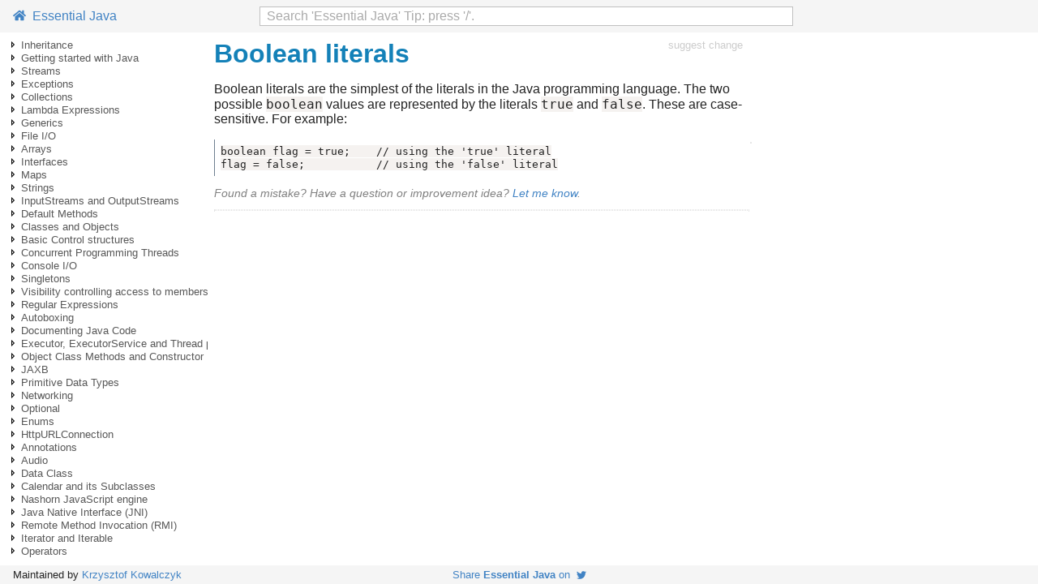

--- FILE ---
content_type: text/html; charset=utf-8
request_url: https://www.programming-books.io/essential/java/boolean-literals-d183b2268e5d41f7bf2c33e0313f9993.html
body_size: 9392
content:
<!doctype html>
<html lang="en">

<head>
  <meta http-equiv="Content-Type" content="text/html; charset=utf-8" />
  <meta name="viewport" content="width=device-width, initial-scale=1">
  <meta name="referrer" content="always">

  <meta name="twitter:card" value="summary">
  <meta name="twitter:site" content="@kjk">
  <meta name="twitter:title" content="Boolean literals">
  
  <meta name="twitter:description" content="Boolean literals">
  <meta name="twitter:creator" content="@kjk">
  <meta name="twitter:image" content="https://www.programming-books.io/covers/twitter/Java.png">
  
  <meta property="og:title" content="Boolean literals">
  <meta property="og:type" content="article" />
  <meta property="og:url" content="https://www.programming-books.io/essential/java/boolean-literals-d183b2268e5d41f7bf2c33e0313f9993" />
  
  <meta property="og:description" content="Boolean literals">
  <meta property="og:image" content="https://www.programming-books.io/covers/twitter/Java.png">

  <title>Boolean literals</title>
  <meta name="description" content="Boolean literals">
  <link rel="icon" href="/s/favicon.ico">
  <link href="/s/main.css" rel="stylesheet">
  <link href="/s/bundle.css" rel="stylesheet">
  <script src="/s/app-java.js" defer></script>
  <script src="/s/bundle.js" defer></script>
</head>

<body class="page">
  <script>
  function onLoad() {
    gBookTitle = "Essential Java";

    httpsMaybeRedirect();

    let opts = {
      target: document.getElementById("toc"),
      props: {
        parentIdx: -1,
        level: 0,
      },
    };
    new app.toc(opts);

    opts = {
      target: document.getElementById("search-parent"),
      props: {
        bookTitle: gBookTitle,
      },
    };
    new app.searchInput(opts);

    opts = {
      target: document.getElementById("page-toc"),
    };
    new app.pageToc(opts);

    opts = {
      target: document.getElementById("book-toc"),
    };
    new app.bookToc(opts);
  }
  document.addEventListener('DOMContentLoaded', onLoad);
</script>
  <svg xmlns="http://www.w3.org/2000/svg" style="display: none">
  <symbol id="arrow-expanded" viewbox="0 0 16 16">
    <path fill="%23646465" d="M11 10H5.344L11 4.414V10z" />
  </symbol>

  <symbol id="arrow-not-expanded" viewbox="0 0 16 16">
    <path fill="%23646465" d="M6 4v8l4-4-4-4zm1 2.414L8.586 8 7 9.586V6.414z" />
  </symbol>

  <symbol id="icon-github" viewbox="0 0 496 512">
    <path
      d="M165.9 397.4c0 2-2.3 3.6-5.2 3.6-3.3.3-5.6-1.3-5.6-3.6 0-2 2.3-3.6 5.2-3.6 3-.3 5.6 1.3 5.6 3.6zm-31.1-4.5c-.7 2 1.3 4.3 4.3 4.9 2.6 1 5.6 0 6.2-2s-1.3-4.3-4.3-5.2c-2.6-.7-5.5.3-6.2 2.3zm44.2-1.7c-2.9.7-4.9 2.6-4.6 4.9.3 2 2.9 3.3 5.9 2.6 2.9-.7 4.9-2.6 4.6-4.6-.3-1.9-3-3.2-5.9-2.9zM244.8 8C106.1 8 0 113.3 0 252c0 110.9 69.8 205.8 169.5 239.2 12.8 2.3 17.3-5.6 17.3-12.1 0-6.2-.3-40.4-.3-61.4 0 0-70 15-84.7-29.8 0 0-11.4-29.1-27.8-36.6 0 0-22.9-15.7 1.6-15.4 0 0 24.9 2 38.6 25.8 21.9 38.6 58.6 27.5 72.9 20.9 2.3-16 8.8-27.1 16-33.7-55.9-6.2-112.3-14.3-112.3-110.5 0-27.5 7.6-41.3 23.6-58.9-2.6-6.5-11.1-33.3 2.6-67.9 20.9-6.5 69 27 69 27 20-5.6 41.5-8.5 62.8-8.5s42.8 2.9 62.8 8.5c0 0 48.1-33.6 69-27 13.7 34.7 5.2 61.4 2.6 67.9 16 17.7 25.8 31.5 25.8 58.9 0 96.5-58.9 104.2-114.8 110.5 9.2 7.9 17 22.9 17 46.4 0 33.7-.3 75.4-.3 83.6 0 6.5 4.6 14.4 17.3 12.1C428.2 457.8 496 362.9 496 252 496 113.3 383.5 8 244.8 8zM97.2 352.9c-1.3 1-1 3.3.7 5.2 1.6 1.6 3.9 2.3 5.2 1 1.3-1 1-3.3-.7-5.2-1.6-1.6-3.9-2.3-5.2-1zm-10.8-8.1c-.7 1.3.3 2.9 2.3 3.9 1.6 1 3.6.7 4.3-.7.7-1.3-.3-2.9-2.3-3.9-2-.6-3.6-.3-4.3.7zm32.4 35.6c-1.6 1.3-1 4.3 1.3 6.2 2.3 2.3 5.2 2.6 6.5 1 1.3-1.3.7-4.3-1.3-6.2-2.2-2.3-5.2-2.6-6.5-1zm-11.4-14.7c-1.6 1-1.6 3.6 0 5.9 1.6 2.3 4.3 3.3 5.6 2.3 1.6-1.3 1.6-3.9 0-6.2-1.4-2.3-4-3.3-5.6-2z" />
  </symbol>

  <symbol id="icon-home" viewbox="0 0 576 512">
    <path
      d="M488 312.7V456c0 13.3-10.7 24-24 24H348c-6.6 0-12-5.4-12-12V356c0-6.6-5.4-12-12-12h-72c-6.6 0-12 5.4-12 12v112c0 6.6-5.4 12-12 12H112c-13.3 0-24-10.7-24-24V312.7c0-3.6 1.6-7 4.4-9.3l188-154.8c4.4-3.6 10.8-3.6 15.3 0l188 154.8c2.7 2.3 4.3 5.7 4.3 9.3zm83.6-60.9L488 182.9V44.4c0-6.6-5.4-12-12-12h-56c-6.6 0-12 5.4-12 12V117l-89.5-73.7c-17.7-14.6-43.3-14.6-61 0L4.4 251.8c-5.1 4.2-5.8 11.8-1.6 16.9l25.5 31c4.2 5.1 11.8 5.8 16.9 1.6l235.2-193.7c4.4-3.6 10.8-3.6 15.3 0l235.2 193.7c5.1 4.2 12.7 3.5 16.9-1.6l25.5-31c4.2-5.2 3.4-12.7-1.7-16.9z" />
  </symbol>

  <symbol id="icon-twitter" viewbox="0 0 512 512">
    <path
      d="M459.37 151.716c.325 4.548.325 9.097.325 13.645 0 138.72-105.583 298.558-298.558 298.558-59.452 0-114.68-17.219-161.137-47.106 8.447.974 16.568 1.299 25.34 1.299 49.055 0 94.213-16.568 130.274-44.832-46.132-.975-84.792-31.188-98.112-72.772 6.498.974 12.995 1.624 19.818 1.624 9.421 0 18.843-1.3 27.614-3.573-48.081-9.747-84.143-51.98-84.143-102.985v-1.299c13.969 7.797 30.214 12.67 47.431 13.319-28.264-18.843-46.781-51.005-46.781-87.391 0-19.492 5.197-37.36 14.294-52.954 51.655 63.675 129.3 105.258 216.365 109.807-1.624-7.797-2.599-15.918-2.599-24.04 0-57.828 46.782-104.934 104.934-104.934 30.213 0 57.502 12.67 76.67 33.137 23.715-4.548 46.456-13.32 66.599-25.34-7.798 24.366-24.366 44.833-46.132 57.827 21.117-2.273 41.584-8.122 60.426-16.243-14.292 20.791-32.161 39.308-52.628 54.253z" />
  </symbol>

  <symbol id="icon-edit" viewbox="0 0 576 512">
    <path
      d="M402.6 83.2l90.2 90.2c3.8 3.8 3.8 10 0 13.8L274.4 405.6l-92.8 10.3c-12.4 1.4-22.9-9.1-21.5-21.5l10.3-92.8L388.8 83.2c3.8-3.8 10-3.8 13.8 0zm162-22.9l-48.8-48.8c-15.2-15.2-39.9-15.2-55.2 0l-35.4 35.4c-3.8 3.8-3.8 10 0 13.8l90.2 90.2c3.8 3.8 10 3.8 13.8 0l35.4-35.4c15.2-15.3 15.2-40 0-55.2zM384 346.2V448H64V128h229.8c3.2 0 6.2-1.3 8.5-3.5l40-40c7.6-7.6 2.2-20.5-8.5-20.5H48C21.5 64 0 85.5 0 112v352c0 26.5 21.5 48 48 48h352c26.5 0 48-21.5 48-48V306.2c0-10.7-12.9-16-20.5-8.5l-40 40c-2.2 2.3-3.5 5.3-3.5 8.5z" />
  </symbol>

  <symbol id="icon-star" viewbox="0 0 576 512">
    <path
      d="M528.1 171.5L382 150.2 316.7 17.8c-11.7-23.6-45.6-23.9-57.4 0L194 150.2 47.9 171.5c-26.2 3.8-36.7 36.1-17.7 54.6l105.7 103-25 145.5c-4.5 26.3 23.2 46 46.4 33.7L288 439.6l130.7 68.7c23.2 12.2 50.9-7.4 46.4-33.7l-25-145.5 105.7-103c19-18.5 8.5-50.8-17.7-54.6zM388.6 312.3l23.7 138.4L288 385.4l-124.3 65.3 23.7-138.4-100.6-98 139-20.2 62.2-126 62.2 126 139 20.2-100.6 98z" />
  </symbol>
</svg>
  <header class="page__header">
  <div class="page__header__left">
    <a id="link-home" href="index.html">
      <svg class="icon-home">
        <use xlink:href="#icon-home"></use>
      </svg>
      &nbsp;Essential Java</a>
  </div>
  <div class="page__header__center" id="search-parent">
  </div>
  <div class="page__header__right">
  </div>
</header>

  <div id="toc"></div>

  <div class="content">
    <div class="article">
      

<div style="display: flex; justify-content: space-between">
  <h1 class="title">Boolean literals</h1>
  <a class="edit-link" style="font-size: 80%" href="https://notion.so/d183b2268e5d41f7bf2c33e0313f9993" rel="nofollow"
  target="_blank">suggest change</a>
</div>


      
<p>Boolean literals are the simplest of the literals in the Java programming language. The two possible <code>boolean</code> values are represented by the literals <code>true</code> and <code>false</code>. These are case-sensitive. For example:
</p>

<div class="code-box lang-Plain Text">
	<div>
	<pre tabindex="0" class="chroma"><code><span class="line"><span class="cl">boolean flag = true;    // using the &#39;true&#39; literal
</span></span><span class="line"><span class="cl">flag = false;           // using the &#39;false&#39; literal</span></span></code></pre>
	</div>
	<div class="code-box-nav">
		
	</div>
</div>

      <div class="forum-link">
  Found a mistake? Have a question or improvement idea?
  <a href="#" onclick="showContact(); return false;">Let me know</a>.
</div>

      <form id="contact-form" action="https://formsubmit.co/kkowalczyk@gmail.com" method="POST">
  <p>
    <div class="contact-light">Feedback about page:</div>
    <input type="text" name="page-url" id="contact-page-url" readonly />
  </p>

  <p>
    <div class="contact-light">Feedback:</div>
    <textarea name="message" id="msg-for-chris"></textarea>
    <div class="contact-light">Optional: your email if you want me to get back to you: </div>
    <input type="email" name="email"/>
    <input type="hidden" name="_template" value="box">
    <input type="text" name="_honey" class="noshow">
  </p>

  <p>
    <button type="submit" class="contact-btn">
      Send Feedback
    </button>

    <button class="contact-btn" style="float: right;" onclick="hideContact(); return false;">
      Cancel
    </button>
  </p>
</form>


      <hr class="article-bottom-sep">
    </div>

    <div id="page-toc"></div>

    <div id="chapter-toc-wrapper">
      <hr />
      <div class="hdr">Table Of Contents</div>
      <div id="book-toc"></div>
    </div>
  </div>

  <footer class="page__footer">
  <div class="page__footer__left">
    Maintained by
    <a href="https://blog.kowalczyk.info" target="_blank">Krzysztof Kowalczyk</a>
  </div>
  <div class="share-me">
    <a href="https://twitter.com/intent/tweet?text=%22Essential%20Java%22%20-%20a%20free%20programming%20book&url=https%3a%2f%2fwww.programming-books.io%2fessential%2fjava%2f&via=kjk">Share
      <b>Essential Java</b> on&nbsp;
      <svg class="icon-twitter">
        <use xlink:href="#icon-twitter"></use>
      </svg>
    </a>
  </div>
  <div class="page__footer__right">
    
  </div>
</footer>

  

</body>

</html>

--- FILE ---
content_type: text/javascript; charset=utf-8
request_url: https://www.programming-books.io/s/app-java.js
body_size: 326574
content:
gTocItems = [
  [
    "inheritance-aaf522ecec584c19b129bf870a37c471",
    -1,
    1,
    "Inheritance"
  ],
  [
    "inheritance-aaf522ecec584c19b129bf870a37c471#88d1baec-7b37-4a78-a4e5-f8288b02cc48",
    0,
    -1,
    "Introduction"
  ],
  [
    "inheritance-aaf522ecec584c19b129bf870a37c471#c3b1d8e8-8567-4217-8ebd-7ccb53174695",
    0,
    -1,
    "Syntax"
  ],
  [
    "inheritance-aaf522ecec584c19b129bf870a37c471#74645573-92f0-496a-b487-1d204812888d",
    0,
    -1,
    "Remarks"
  ],
  [
    "inheritance-b3405ecac387436fae2a18398c59a12e",
    0,
    -1,
    "Inheritance",
    ""
  ],
  [
    "implementing-multiple-interfaces-bcd9755657634bc9a0166cf1133f0741",
    0,
    -1,
    "Implementing multiple interfaces",
    ""
  ],
  [
    "abstract-classes-f18fb531da3b439d9be44600aab58c91",
    0,
    -1,
    "Abstract Classes",
    ""
  ],
  [
    "declaring-and-implementing-an-interface-a8c3e20e9d5145119c34ecd81df21c5c",
    0,
    -1,
    "Declaring and Implementing an Interface",
    ""
  ],
  [
    "using-final-to-restrict-inheritance-and-overriding-73e2d647864a42e991ecb35ee049a2cc",
    0,
    9,
    "Using final to restrict inheritance and overriding",
    ""
  ],
  [
    "using-final-to-restrict-inheritance-and-overriding-73e2d647864a42e991ecb35ee049a2cc#62bce7fd-6e05-4633-b27e-098ff23db033",
    8,
    -1,
    "Final classes"
  ],
  [
    "using-final-to-restrict-inheritance-and-overriding-73e2d647864a42e991ecb35ee049a2cc#e418f2b1-1a1e-4bb4-b2cd-d5a69801d3d0",
    8,
    -1,
    "Use-cases for final classes"
  ],
  [
    "using-final-to-restrict-inheritance-and-overriding-73e2d647864a42e991ecb35ee049a2cc#7ebbc302-6cf7-412d-a609-45ac1407a145",
    8,
    -1,
    "Final methods"
  ],
  [
    "the-liskov-substitution-principle-a79fcb7c7307429fab36d2021a18f3b0",
    0,
    -1,
    "The Liskov Substitution Principle",
    ""
  ],
  [
    "static-inheritance-456faba2dd0344728745a8c3618240c9",
    0,
    -1,
    "Static Inheritance",
    ""
  ],
  [
    "abstract-class-and-interface-usage-is-a-relation-vs-has-a-capability-a818bca88d5342eb907d19347c5b695a",
    0,
    -1,
    "Abstract class and Interface usage Is-a relation vs Has-a capability",
    ""
  ],
  [
    "inheritance-and-static-methods-299d1a25742b48598e5f2f06bf6961d6",
    0,
    -1,
    "Inheritance and Static Methods",
    ""
  ],
  [
    "variable-shadowing-401f12a98d334830904b4f39d9b6bdfd",
    0,
    -1,
    "Variable shadowing",
    ""
  ],
  [
    "narrowing-and-widening-of-object-references-4854255e70ba44b296b726383ce3c15a",
    0,
    -1,
    "Narrowing and Widening of object references",
    ""
  ],
  [
    "programming-to-an-interface-7b73dca5d08c45368849a0ed523a2d68",
    0,
    -1,
    "Programming to an interface",
    ""
  ],
  [
    "overriding-in-inheritance-1e80c4dbfeea470893bfb6fad555d501",
    0,
    -1,
    "Overriding in Inheritance",
    ""
  ],
  [
    "getting-started-with-java-01da4f130c0c4b03a4bfe48c83a4fd76",
    -1,
    21,
    "Getting started with Java"
  ],
  [
    "getting-started-with-java-language-a460e356787a43d38191038c69ea9fdc",
    20,
    22,
    "Getting started with Java Language",
    ""
  ],
  [
    "getting-started-with-java-language-a460e356787a43d38191038c69ea9fdc#ca5d5bf0-a540-4010-9340-d77607563507",
    21,
    -1,
    "Versions HTML"
  ],
  [
    "getting-started-with-java-language-a460e356787a43d38191038c69ea9fdc#a186fd02-ac7a-4ce8-872b-91a0162aa6d3",
    21,
    -1,
    "Remarks"
  ],
  [
    "getting-started-with-java-language-a460e356787a43d38191038c69ea9fdc#a84ab191-2366-4a3d-85c5-ba437246c520",
    21,
    -1,
    "Java Editions and Versions"
  ],
  [
    "getting-started-with-java-language-a460e356787a43d38191038c69ea9fdc#02785dfc-a53d-4d6c-8ea5-96446d3bcaa9",
    21,
    -1,
    "Installing Java"
  ],
  [
    "getting-started-with-java-language-a460e356787a43d38191038c69ea9fdc#85ad689d-c91d-4663-ace0-642ca05a570a",
    21,
    -1,
    "Compiling and running Java programs"
  ],
  [
    "getting-started-with-java-language-a460e356787a43d38191038c69ea9fdc#e9d9464f-407b-4cb2-b7b5-bda858200a7d",
    21,
    -1,
    "What’s next?"
  ],
  [
    "getting-started-with-java-language-a460e356787a43d38191038c69ea9fdc#d8431822-8f79-439f-8969-01a9938f98cb",
    21,
    -1,
    "Testing"
  ],
  [
    "getting-started-with-java-language-a460e356787a43d38191038c69ea9fdc#40a31040-1333-4b9b-9cee-90ace68799a4",
    21,
    -1,
    "Other"
  ],
  [
    "creating-your-first-java-program-2f82c7cbb7b44e42860448051035ad34",
    20,
    31,
    "Creating Your First Java Program",
    ""
  ],
  [
    "creating-your-first-java-program-2f82c7cbb7b44e42860448051035ad34#8a783a97-a237-4469-bce7-bbcfcdfefac1",
    30,
    -1,
    "A closer look at the Hello World program"
  ],
  [
    "setting-path-and-java-home-after-installing-on-windows-6ae78507a2834cabb8f548a3b2c9a8e6",
    20,
    33,
    "Setting PATH and JAVA HOME after installing on Windows",
    ""
  ],
  [
    "setting-path-and-java-home-after-installing-on-windows-6ae78507a2834cabb8f548a3b2c9a8e6#03d577cb-00f6-4253-ad2f-1fc8bea9615f",
    32,
    -1,
    "Assumptions:"
  ],
  [
    "setting-path-and-java-home-after-installing-on-windows-6ae78507a2834cabb8f548a3b2c9a8e6#7a58cc22-8aff-4c95-bb20-d0b0729341d2",
    32,
    -1,
    "Setup steps"
  ],
  [
    "setting-path-and-java-home-after-installing-on-windows-6ae78507a2834cabb8f548a3b2c9a8e6#76a995be-eb8f-4fd9-b1be-eef794256397",
    32,
    -1,
    "Check your work"
  ],
  [
    "streams-3e5f6441fbb7486489271c1c812bd8c7",
    -1,
    37,
    "Streams"
  ],
  [
    "streams-b972788b441e4806afd53c759d53b7e4",
    36,
    38,
    "Streams",
    ""
  ],
  [
    "streams-b972788b441e4806afd53c759d53b7e4#ccf5d458-237f-47f5-be0d-35c09b9e262e",
    37,
    -1,
    "Versions"
  ],
  [
    "streams-b972788b441e4806afd53c759d53b7e4#93f7fb4b-8ccf-472f-9b26-0e7195c28abe",
    37,
    -1,
    "Introduction"
  ],
  [
    "streams-b972788b441e4806afd53c759d53b7e4#55ffd6d1-2eaa-450a-8f76-2be2456e05ac",
    37,
    -1,
    "Syntax"
  ],
  [
    "using-streams-613305fddc7d4b8586d44adff4af6394",
    36,
    42,
    "Using Streams",
    ""
  ],
  [
    "using-streams-613305fddc7d4b8586d44adff4af6394#85375ba5-6426-45e2-af65-0293f3ef79d4",
    41,
    -1,
    "Closing Streams"
  ],
  [
    "using-streams-613305fddc7d4b8586d44adff4af6394#3ece7b6a-1417-44ea-bef4-93667b0ddd2f",
    41,
    -1,
    "Processing Order"
  ],
  [
    "using-streams-613305fddc7d4b8586d44adff4af6394#ce36f54a-0396-4972-88af-cbee7d0e68bd",
    41,
    -1,
    "Differences from Containers (or Collections)"
  ],
  [
    "consuming-streams-d43945caf6e9496ebcedb7f2623a70e0",
    36,
    46,
    "Consuming Streams",
    ""
  ],
  [
    "consuming-streams-d43945caf6e9496ebcedb7f2623a70e0#c13552c7-0c94-4862-9e42-73366570d95a",
    45,
    -1,
    ""
  ],
  [
    "creating-a-frequency-map-1abc6441d7974157b02af87c92c95cad",
    36,
    -1,
    "Creating a Frequency Map",
    ""
  ],
  [
    "infinite-streams-2eec2b5a93bf4842b9260e32e595bec1",
    36,
    -1,
    "Infinite Streams",
    ""
  ],
  [
    "collect-elements-of-a-stream-into-a-collection-12551e9a79624dff971e87792dcff3bc",
    36,
    50,
    "Collect Elements of a Stream into a Collection",
    ""
  ],
  [
    "collect-elements-of-a-stream-into-a-collection-12551e9a79624dff971e87792dcff3bc#b109dc76-51c0-419e-be24-796175750b1e",
    49,
    -1,
    "Collect with toList() and toSet()"
  ],
  [
    "collect-elements-of-a-stream-into-a-collection-12551e9a79624dff971e87792dcff3bc#6a051dac-851e-4d46-b913-958396912f6d",
    49,
    -1,
    "Explicit control over the implementation of List or Set"
  ],
  [
    "collect-elements-of-a-stream-into-a-collection-12551e9a79624dff971e87792dcff3bc#fe4d79b9-131f-457c-84aa-cde1310b5322",
    49,
    -1,
    "Cheat-Sheet"
  ],
  [
    "using-streams-to-implement-mathematical-functions-5ff3e8d8e0144187b1abc1393eafd501",
    36,
    -1,
    "Using Streams to Implement Mathematical Functions",
    ""
  ],
  [
    "parallel-stream-1d426af50f0e463db4e0b174777c2fe9",
    36,
    55,
    "Parallel Stream",
    ""
  ],
  [
    "parallel-stream-1d426af50f0e463db4e0b174777c2fe9#dcb1a822-0a32-49fe-854f-c7f4baf7e15f",
    54,
    -1,
    "Performance impact"
  ],
  [
    "flatten-streams-with-flatmap-9e998e8962784187b140275d61bc0f4d",
    36,
    -1,
    "Flatten Streams with flatMap",
    ""
  ],
  [
    "creating-a-stream-a40e9b7dabfb4624b4e170aad96b4928",
    36,
    -1,
    "Creating a Stream",
    ""
  ],
  [
    "finding-statistics-about-numerical-streams-94738a04238f48cfb8f478a84707f076",
    36,
    -1,
    "Finding Statistics about Numerical Streams",
    ""
  ],
  [
    "using-intstream-to-iterate-over-indexes-f57559ced30c4fbfb212653ed22f799c",
    36,
    60,
    "Using IntStream to iterate over indexes",
    ""
  ],
  [
    "using-intstream-to-iterate-over-indexes-f57559ced30c4fbfb212653ed22f799c#1eb599ef-dcab-4198-af7a-2bbc5346b5a7",
    59,
    -1,
    "1 Jon2 Darin3 Bauke4 Hans5 Marc"
  ],
  [
    "converting-an-iterator-to-a-stream-cfdc044bf64242188a82c958eb838df7",
    36,
    -1,
    "Converting an iterator to a stream",
    ""
  ],
  [
    "concatenate-streams-7c760485255e445087fb01732b6f4616",
    36,
    -1,
    "Concatenate Streams",
    ""
  ],
  [
    "using-streams-of-map.entry-to-preserve-initial-values-after-mapping-b83573714543463389ce1c53a57144ae",
    36,
    -1,
    "Using Streams of Map.Entry to Preserve Initial Values after Mapping",
    ""
  ],
  [
    "using-streams-and-method-references-to-write-self-documenting-processes-fddee4a87633408091a5b2a80499f65c",
    36,
    -1,
    "Using Streams and Method References to Write Self-Documenting Processes",
    ""
  ],
  [
    "finding-the-first-element-that-matches-a-predicate-90f61dd194914b4ab506c33f02466a68",
    36,
    -1,
    "Finding the First Element that Matches a Predicate",
    ""
  ],
  [
    "reduction-with-streams-0d257830f7404192a7106a6701eb960c",
    36,
    -1,
    "Reduction with Streams",
    ""
  ],
  [
    "intstream-to-string-0e4e3c56fff54b4b82047973de50ed8c",
    36,
    -1,
    "IntStream to String",
    ""
  ],
  [
    "get-a-slice-of-a-stream-e507f6e010954835b7af7877ff42eacc",
    36,
    -1,
    "Get a Slice of a Stream",
    ""
  ],
  [
    "converting-a-stream-of-optional-to-a-stream-of-values-4bf06a2900d44dfebcb775360a0e7424",
    36,
    -1,
    "Converting a Stream of Optional to a Stream of Values",
    ""
  ],
  [
    "create-a-map-based-on-a-stream-2d1060a9150847a885c2d7794e6d82f1",
    36,
    -1,
    "Create a Map based on a Stream",
    ""
  ],
  [
    "joining-a-stream-to-a-single-string-8988b77af14c4f838c616ffd94c628fd",
    36,
    -1,
    "Joining a stream to a single String",
    ""
  ],
  [
    "streams-of-primitives-f71181bd55254ff39ed1bb60de65b25d",
    36,
    -1,
    "Streams of Primitives",
    ""
  ],
  [
    "sort-using-stream-aeaff24d4c44404c8db58628e8f831dd",
    36,
    -1,
    "Sort Using Stream",
    ""
  ],
  [
    "stream-operations-categories-e6f507be8f544f43b3acb8457586161f",
    36,
    75,
    "Stream operations categories",
    ""
  ],
  [
    "stream-operations-categories-e6f507be8f544f43b3acb8457586161f#b0f8f402-1118-4ab3-bf31-e3f532fa9fbb",
    74,
    -1,
    "Intermediate Operations:"
  ],
  [
    "stream-operations-categories-e6f507be8f544f43b3acb8457586161f#0f89ca83-b5a3-455e-a124-91d646a4a609",
    74,
    -1,
    "Terminal Operations"
  ],
  [
    "stream-operations-categories-e6f507be8f544f43b3acb8457586161f#e7a3756b-9a67-4c0f-8eb9-08cea9fcc1b8",
    74,
    -1,
    "Stateless Operations"
  ],
  [
    "stream-operations-categories-e6f507be8f544f43b3acb8457586161f#32c78b1b-2937-4e47-b60a-aec3a6201bb7",
    74,
    -1,
    "Stateful operations"
  ],
  [
    "generating-random-strings-using-streams-81d74413527c4d148b5013a493449fd8",
    36,
    -1,
    "Generating random Strings using Streams",
    ""
  ],
  [
    "collect-results-of-a-stream-into-an-array-13b4c87aed5748b5903dd35a5dd53738",
    36,
    -1,
    "Collect Results of a Stream into an Array",
    ""
  ],
  [
    "closing-streams-094a1d1e4ef94383ac68772433452a13",
    36,
    -1,
    "Closing Streams",
    ""
  ],
  [
    "exceptions-39a676e849164942a1ec5020702b7db9",
    -1,
    83,
    "Exceptions"
  ],
  [
    "exceptions-and-exception-handling-b66cda9cf3d34327b800e6c2911c204f",
    82,
    84,
    "Exceptions and exception handling",
    ""
  ],
  [
    "exceptions-and-exception-handling-b66cda9cf3d34327b800e6c2911c204f#3addeb2b-2400-4e46-8185-a042008ac2e0",
    83,
    -1,
    "Introduction"
  ],
  [
    "exceptions-and-exception-handling-b66cda9cf3d34327b800e6c2911c204f#ed606247-cffa-4e8b-8f38-1c5fd7a98220",
    83,
    -1,
    "Syntax"
  ],
  [
    "catching-an-exception-with-try-catch-26cf1cfeb6974efc8ba5fda6f03e2555",
    82,
    87,
    "Catching an exception with try-catch",
    ""
  ],
  [
    "catching-an-exception-with-try-catch-26cf1cfeb6974efc8ba5fda6f03e2555#441eabef-3763-47ef-b8f7-35c4ce2fb47b",
    86,
    -1,
    "Try-catch with one catch block"
  ],
  [
    "catching-an-exception-with-try-catch-26cf1cfeb6974efc8ba5fda6f03e2555#091f6b82-4757-4d85-a3d5-1fcac6919b5b",
    86,
    -1,
    "Try-catch with multiple catches"
  ],
  [
    "catching-an-exception-with-try-catch-26cf1cfeb6974efc8ba5fda6f03e2555#1d449e45-cc6b-455b-8932-32a5c86ab46f",
    86,
    -1,
    "Multi-exception catch blocks"
  ],
  [
    "the-try-with-resources-statement-c4931d18022d4d359d4f33a624d9d8b7",
    82,
    91,
    "The try-with-resources statement",
    ""
  ],
  [
    "the-try-with-resources-statement-c4931d18022d4d359d4f33a624d9d8b7#a62eeda0-3216-4e5a-93aa-daccd65a1dab",
    90,
    -1,
    "What is a resource?"
  ],
  [
    "the-try-with-resources-statement-c4931d18022d4d359d4f33a624d9d8b7#d992eaa2-8d00-45ea-9917-dc17be3147b2",
    90,
    -1,
    "The basic try-with-resource statement"
  ],
  [
    "the-try-with-resources-statement-c4931d18022d4d359d4f33a624d9d8b7#683d1460-2eb0-45a9-89ef-f7bb078779d9",
    90,
    -1,
    "The enhanced try-with-resource statements"
  ],
  [
    "the-try-with-resources-statement-c4931d18022d4d359d4f33a624d9d8b7#42de961b-79a6-4ff8-9962-564f263c8292",
    90,
    -1,
    "Managing multiple resources"
  ],
  [
    "the-try-with-resources-statement-c4931d18022d4d359d4f33a624d9d8b7#6ffa86df-9fc1-4e3a-b2f9-e50957b59fa8",
    90,
    -1,
    "Equivalence of try-with-resource and classical try-catch-finally"
  ],
  [
    "custom-exceptions-257f247a42a342609b8a0739c6017e58",
    82,
    -1,
    "Custom Exceptions",
    ""
  ],
  [
    "handling-interruptedexception-eac6f2f74f004a8daab79f35fdae4f54",
    82,
    -1,
    "Handling InterruptedException",
    ""
  ],
  [
    "return-statements-in-try-catch-block-e4712de15b0a4b6290037c31831b8b17",
    82,
    -1,
    "Return statements in try catch block",
    ""
  ],
  [
    "introduction-fa6b55d09e4f4cd3b75c1d0c677685ee",
    82,
    -1,
    "Introduction",
    ""
  ],
  [
    "the-java-exception-hierarchy-unchecked-and-checked-exceptions-da8de6d3a3ba47a1949b040d01c9b421",
    82,
    101,
    "The Java Exception Hierarchy - Unchecked and Checked Exceptions",
    ""
  ],
  [
    "the-java-exception-hierarchy-unchecked-and-checked-exceptions-da8de6d3a3ba47a1949b040d01c9b421#908b62f6-dfa9-4059-b88d-c588770c66ae",
    100,
    -1,
    "Checked versus Unchecked Exceptions"
  ],
  [
    "the-java-exception-hierarchy-unchecked-and-checked-exceptions-da8de6d3a3ba47a1949b040d01c9b421#46bfbb11-af55-4e0f-a704-e9e1d4e9c383",
    100,
    -1,
    "Checked exception examples"
  ],
  [
    "creating-and-reading-stacktraces-309a6c52997a41928fbe50a13d8e55fb",
    82,
    104,
    "Creating and reading stacktraces",
    ""
  ],
  [
    "creating-and-reading-stacktraces-309a6c52997a41928fbe50a13d8e55fb#060f2da2-712c-49b7-9cc4-3a7a277aae2a",
    103,
    -1,
    "Printing a stacktrace"
  ],
  [
    "creating-and-reading-stacktraces-309a6c52997a41928fbe50a13d8e55fb#fb40846c-f704-4630-be27-c5d11d2e9f01",
    103,
    -1,
    "Understanding a stacktrace"
  ],
  [
    "creating-and-reading-stacktraces-309a6c52997a41928fbe50a13d8e55fb#b1bc2a12-ee56-4ef2-9f6d-0022e4f20d4b",
    103,
    -1,
    "Exception chaining and nested stacktraces"
  ],
  [
    "creating-and-reading-stacktraces-309a6c52997a41928fbe50a13d8e55fb#b01519ac-ef92-4738-a1d7-f3bcf075a83f",
    103,
    -1,
    "Capturing a stacktrace as a String"
  ],
  [
    "throwing-an-exception-ff5f12376dab4168b64048336e5ea8f8",
    82,
    109,
    "Throwing an exception",
    ""
  ],
  [
    "throwing-an-exception-ff5f12376dab4168b64048336e5ea8f8#8b3381b7-bad1-41e2-9a11-9dfa723eb272",
    108,
    -1,
    "Exception chaining"
  ],
  [
    "advanced-features-of-exceptions-b8a37e2202c343ab86b9ff7ec4ddc15f",
    82,
    111,
    "Advanced features of Exceptions",
    ""
  ],
  [
    "advanced-features-of-exceptions-b8a37e2202c343ab86b9ff7ec4ddc15f#95b1cdb2-edce-43f2-91de-72abb853d851",
    110,
    -1,
    "Examining the callstack programmatically"
  ],
  [
    "advanced-features-of-exceptions-b8a37e2202c343ab86b9ff7ec4ddc15f#b891400f-8885-49dd-84bd-6dd6fbf8cb7c",
    110,
    -1,
    "Optimizing exception construction"
  ],
  [
    "advanced-features-of-exceptions-b8a37e2202c343ab86b9ff7ec4ddc15f#a75a99c7-3046-4497-9131-e78eae4ed4cd",
    110,
    -1,
    "Erasing or replacing the stacktrace"
  ],
  [
    "advanced-features-of-exceptions-b8a37e2202c343ab86b9ff7ec4ddc15f#bfb69805-b25f-4335-9be3-85f012fd26b3",
    110,
    -1,
    "Suppressed exceptions"
  ],
  [
    "the-try-finally-and-try-catch-finally-statements-76e2d2f85caf4b10ba39e453f6c015c3",
    82,
    116,
    "The try-finally and try-catch-finally statements",
    ""
  ],
  [
    "the-try-finally-and-try-catch-finally-statements-76e2d2f85caf4b10ba39e453f6c015c3#4a188a03-96cd-495b-967a-0322609dd9b5",
    115,
    -1,
    "Try-finally"
  ],
  [
    "the-try-finally-and-try-catch-finally-statements-76e2d2f85caf4b10ba39e453f6c015c3#280e8eeb-0380-4233-9077-7135d65a6e02",
    115,
    -1,
    "try-catch-finally"
  ],
  [
    "the-throws-clause-in-a-method-declaration-f3908a1ffb5e452a8f0e49446f7b23a6",
    82,
    119,
    "The throws clause in a method declaration",
    ""
  ],
  [
    "the-throws-clause-in-a-method-declaration-f3908a1ffb5e452a8f0e49446f7b23a6#aa2323ca-6b6b-4e54-bd61-ffafa0e796da",
    118,
    -1,
    "What is the point of declaring unchecked exceptions as thrown?"
  ],
  [
    "the-throws-clause-in-a-method-declaration-f3908a1ffb5e452a8f0e49446f7b23a6#9b557280-a91d-4d3b-95a7-45e0ed2dec2e",
    118,
    -1,
    "Throws and method overriding"
  ],
  [
    "collections-7416eb9a1bd049c2bd47b63df006e231",
    -1,
    122,
    "Collections"
  ],
  [
    "collections-13fbc8636e8b4c9590d58913ff239fab",
    121,
    123,
    "Collections",
    ""
  ],
  [
    "collections-13fbc8636e8b4c9590d58913ff239fab#0c0c289c-fb4d-4b87-b646-e41886b52c8e",
    122,
    -1,
    "Versions"
  ],
  [
    "collections-13fbc8636e8b4c9590d58913ff239fab#97c73b8c-2e00-4188-9606-10dedd1ae278",
    122,
    -1,
    "Introduction"
  ],
  [
    "collections-13fbc8636e8b4c9590d58913ff239fab#b67e74a5-8462-4ea9-a9c1-411b7c1ec898",
    122,
    -1,
    "Remarks"
  ],
  [
    "removing-items-from-a-list-within-a-loop-bb79b3c11df540269fd41313ebc3a749",
    121,
    127,
    "Removing items from a List within a loop",
    ""
  ],
  [
    "removing-items-from-a-list-within-a-loop-bb79b3c11df540269fd41313ebc3a749#aee13b7d-8a61-4d0b-8841-94fbb991b6ef",
    126,
    -1,
    "INCORRECT"
  ],
  [
    "removing-items-from-a-list-within-a-loop-bb79b3c11df540269fd41313ebc3a749#f3a48893-e425-4083-8a08-cef4abeec653",
    126,
    -1,
    "Removing in iteration of for statement Skips “Banana”:"
  ],
  [
    "removing-items-from-a-list-within-a-loop-bb79b3c11df540269fd41313ebc3a749#9646aac4-878a-4834-8e3b-12ab05bf772f",
    126,
    -1,
    "Removing in the enhanced for statement Throws Exception:"
  ],
  [
    "removing-items-from-a-list-within-a-loop-bb79b3c11df540269fd41313ebc3a749#92a3d23b-62c2-4573-abf8-5a47341c2025",
    126,
    -1,
    "CORRECT"
  ],
  [
    "removing-items-from-a-list-within-a-loop-bb79b3c11df540269fd41313ebc3a749#bb161909-827a-499e-b4e5-f41109b76679",
    126,
    -1,
    "Removing in while loop using an Iterator"
  ],
  [
    "removing-items-from-a-list-within-a-loop-bb79b3c11df540269fd41313ebc3a749#74242dde-0a26-4a5d-95e7-cabe747d13b8",
    126,
    -1,
    "Iterating backwards"
  ],
  [
    "removing-items-from-a-list-within-a-loop-bb79b3c11df540269fd41313ebc3a749#c5e21881-4328-428b-80d4-e1b4559ac746",
    126,
    -1,
    "Iterating forward, adjusting the loop index"
  ],
  [
    "removing-items-from-a-list-within-a-loop-bb79b3c11df540269fd41313ebc3a749#012de3b2-9b9b-405c-b149-431d63c7a587",
    126,
    -1,
    "Using a “should-be-removed” list"
  ],
  [
    "removing-items-from-a-list-within-a-loop-bb79b3c11df540269fd41313ebc3a749#b42b5c1c-f31b-45d0-9034-97722d659c2e",
    126,
    -1,
    "Filtering a Stream"
  ],
  [
    "removing-items-from-a-list-within-a-loop-bb79b3c11df540269fd41313ebc3a749#43d13ce1-6ed9-4592-8ce6-1bc62fdcaa83",
    126,
    -1,
    "Using removeIf"
  ],
  [
    "constructing-collections-from-existing-data-015cd271b76342deacdc2624da22fb10",
    121,
    138,
    "Constructing collections from existing data",
    ""
  ],
  [
    "constructing-collections-from-existing-data-015cd271b76342deacdc2624da22fb10#3b8b1c61-5f9d-49de-9658-cce991410a3f",
    137,
    -1,
    "Standard Collections"
  ],
  [
    "constructing-collections-from-existing-data-015cd271b76342deacdc2624da22fb10#4b0a561c-d641-4c43-ae26-e7742a1bd787",
    137,
    -1,
    "Java Collections framework"
  ],
  [
    "constructing-collections-from-existing-data-015cd271b76342deacdc2624da22fb10#06aa34b5-b0e3-4c7b-a784-d0bd8d6adddb",
    137,
    -1,
    "Google Guava Collections framework"
  ],
  [
    "constructing-collections-from-existing-data-015cd271b76342deacdc2624da22fb10#81d1399a-9cb7-41ff-b6e5-c9cd28dceb60",
    137,
    -1,
    "Mapping Collections"
  ],
  [
    "constructing-collections-from-existing-data-015cd271b76342deacdc2624da22fb10#9aa3f9b1-8fe1-4a68-abd4-542c7776252d",
    137,
    -1,
    "Java Collections framework"
  ],
  [
    "constructing-collections-from-existing-data-015cd271b76342deacdc2624da22fb10#b0adc170-e15f-4489-80d8-02b81b4276b0",
    137,
    -1,
    "Apache Commons Collections framework"
  ],
  [
    "constructing-collections-from-existing-data-015cd271b76342deacdc2624da22fb10#d0065614-b46d-4f24-8f6d-f3cffb99e67a",
    137,
    -1,
    "Google Guava Collections framework"
  ],
  [
    "declaring-an-arraylist-and-adding-objects-67911fe0602e41e3ac5f3dcd2431a8ee",
    121,
    -1,
    "Declaring an ArrayList and adding objects",
    ""
  ],
  [
    "iterating-over-collections-be383224bc0c4cdfba3706e4f5160fb1",
    121,
    147,
    "Iterating over Collections",
    ""
  ],
  [
    "iterating-over-collections-be383224bc0c4cdfba3706e4f5160fb1#1794b5f0-edbf-45e6-aa65-cdfde0b9f6ab",
    146,
    -1,
    "Iterating over List"
  ],
  [
    "iterating-over-collections-be383224bc0c4cdfba3706e4f5160fb1#1b4ad86d-0cb8-4e65-b647-4af31e9e4e51",
    146,
    -1,
    "Iterating over Set"
  ],
  [
    "iterating-over-collections-be383224bc0c4cdfba3706e4f5160fb1#b4e67f3c-edfa-4019-a89a-6f47d41603db",
    146,
    -1,
    "Iterating over Map"
  ],
  [
    "usage-of-hashmap-87e6b039579d46e7a50b0eb0338a2b59",
    121,
    -1,
    "Usage of HashMap",
    ""
  ],
  [
    "immutable-empty-collections-89ad46a334d644b1be7ce7f114c503a0",
    121,
    -1,
    "Immutable Empty Collections",
    ""
  ],
  [
    "unmodifiable-collection-d7c72e681bd0460c92cd8da685bd90c4",
    121,
    -1,
    "Unmodifiable Collection",
    ""
  ],
  [
    "sub-collections-64ebe2e5aafa4bd190ecd4c48fc270e5",
    121,
    154,
    "Sub Collections",
    ""
  ],
  [
    "sub-collections-64ebe2e5aafa4bd190ecd4c48fc270e5#6818dca1-af67-41dc-b690-bb6594936016",
    153,
    -1,
    "List subList(int fromIndex, int toIndex)"
  ],
  [
    "sub-collections-64ebe2e5aafa4bd190ecd4c48fc270e5#18299909-64bf-451a-b03d-ccc6338bd6e5",
    153,
    -1,
    "Set subSet(fromIndex,toIndex)"
  ],
  [
    "sub-collections-64ebe2e5aafa4bd190ecd4c48fc270e5#cca940ee-0ff4-47d9-8b21-6a3b3825652a",
    153,
    -1,
    "Map subMap(fromKey,toKey)"
  ],
  [
    "pitfall-concurrent-modification-exceptions-edd67e161f12491bb2ee6cd063a341ed",
    121,
    -1,
    "Pitfall concurrent modification exceptions",
    ""
  ],
  [
    "removing-matching-items-from-lists-using-iterator.-202f1cf92a324e0e891cec1b5826031f",
    121,
    -1,
    "Removing matching items from Lists using Iterator.",
    ""
  ],
  [
    "join-lists-a18f5834b8ad43d3b8956c2472ac18b5",
    121,
    -1,
    "Join lists",
    ""
  ],
  [
    "creating-your-own-iterable-structure-for-use-with-iterator-or-for-each-loop.-e5b9d1a7ef99483097c4b63dfedc1d76",
    121,
    -1,
    "Creating your own Iterable structure for use with Iterator or for-each loop.",
    ""
  ],
  [
    "collections-and-primitive-values-0763508c74614a1d8d20317b52cb8d2a",
    121,
    -1,
    "Collections and Primitive Values",
    ""
  ],
  [
    "sorting-a-generic-list-5165e1483bf44265b803b69ee7bfe90c",
    121,
    -1,
    "Sorting a generic list",
    ""
  ],
  [
    "the-usage-of-the-priorityqueue-960e51215cc544809c2f33d6858b62fc",
    121,
    -1,
    "The usage of the PriorityQueue",
    ""
  ],
  [
    "blockingqueue-bb316e71c6564461b0983e4ff63c008d",
    121,
    -1,
    "BlockingQueue",
    ""
  ],
  [
    "linkedlist-as-a-fifo-queue-f9035328a1f04b56890d4e81bcf4bc52",
    121,
    -1,
    "LinkedList as a FIFO Queue",
    ""
  ],
  [
    "stacks-6fcaa5e3bd434f67a4a614ad7ef3438e",
    121,
    167,
    "Stacks",
    ""
  ],
  [
    "stacks-6fcaa5e3bd434f67a4a614ad7ef3438e#16ebf1e8-4196-4027-a351-ac5c9b466241",
    166,
    -1,
    "What is a Stack?"
  ],
  [
    "stacks-6fcaa5e3bd434f67a4a614ad7ef3438e#dad45ddc-4727-409c-846e-794b2e35fbdd",
    166,
    -1,
    "Stack API"
  ],
  [
    "stacks-6fcaa5e3bd434f67a4a614ad7ef3438e#9bc2ad69-16b1-4719-978e-e7994a6a59f8",
    166,
    -1,
    "Example"
  ],
  [
    "types-and-usage-of-sets-84f50ab0e1a4469fba816b56e3d1840e",
    121,
    171,
    "Types and Usage of Sets",
    ""
  ],
  [
    "types-and-usage-of-sets-84f50ab0e1a4469fba816b56e3d1840e#c6e19029-799d-4747-a3ec-fbf6a675117c",
    170,
    -1,
    "HashSet - Random Sorting"
  ],
  [
    "types-and-usage-of-sets-84f50ab0e1a4469fba816b56e3d1840e#5f881a52-9ce2-49e8-97bc-0e90b946b0e6",
    170,
    -1,
    "LinkedHashSet - Insertion Order"
  ],
  [
    "types-and-usage-of-sets-84f50ab0e1a4469fba816b56e3d1840e#c7a1d917-3d70-4df2-994c-0b9c77fe5131",
    170,
    -1,
    "TreeSet - By compareTo() or Comparator"
  ],
  [
    "declaring-a-hashset-with-values-c74b040030164602825e613d719ef7f8",
    121,
    -1,
    "Declaring a HashSet with values",
    ""
  ],
  [
    "concurrent-collections-cd943c921b94458aafe64f3e0110c035",
    121,
    176,
    "Concurrent Collections",
    ""
  ],
  [
    "concurrent-collections-cd943c921b94458aafe64f3e0110c035#c74f3b0e-e291-48ed-af6d-56761c54d46a",
    175,
    -1,
    "Thread safe but non concurrent examples"
  ],
  [
    "queue-interface-b15c8bd7e48440299745d39de6f9e57d",
    121,
    -1,
    "Queue Interface",
    ""
  ],
  [
    "thread-safe-collections-214a0d6539404b1aafd192c8d1242802",
    121,
    -1,
    "Thread-safe Collections",
    ""
  ],
  [
    "insertion-into-concurrenthashmap-f3d330f68e4b456ea4e4180d808b1493",
    121,
    -1,
    "Insertion into ConcurrentHashMap",
    ""
  ],
  [
    "lambda-expressions-b352327f404548dc891eceda03965ca0",
    -1,
    181,
    "Lambda Expressions"
  ],
  [
    "lambda-expressions-9476f1246bd84c82860417c07f3acecf",
    180,
    182,
    "Lambda Expressions",
    ""
  ],
  [
    "lambda-expressions-9476f1246bd84c82860417c07f3acecf#98517965-b381-4d81-8d2e-c4888e3f81e7",
    181,
    -1,
    "Versions"
  ],
  [
    "lambda-expressions-9476f1246bd84c82860417c07f3acecf#dd492f93-9577-4e29-b1c8-a7a4ac27f08e",
    181,
    -1,
    "Introduction"
  ],
  [
    "lambda-expressions-9476f1246bd84c82860417c07f3acecf#1031c109-f1ab-44e7-ae7a-b2c60e5319bb",
    181,
    -1,
    "Syntax"
  ],
  [
    "introduction-to-java-lambdas-00e7a841b6154d0da660d93b8008c6d4",
    180,
    186,
    "Introduction to Java lambdas",
    ""
  ],
  [
    "introduction-to-java-lambdas-00e7a841b6154d0da660d93b8008c6d4#2d59b7e3-fef7-4122-953e-b556d8563b49",
    185,
    -1,
    "Functional Interfaces"
  ],
  [
    "introduction-to-java-lambdas-00e7a841b6154d0da660d93b8008c6d4#9314af0e-9c17-4d13-8a64-a7ccebfbbd96",
    185,
    -1,
    "Lambda Expressions"
  ],
  [
    "introduction-to-java-lambdas-00e7a841b6154d0da660d93b8008c6d4#f293bfd3-2f12-4b02-955d-c97abcfbddbf",
    185,
    -1,
    "Implicit Returns"
  ],
  [
    "introduction-to-java-lambdas-00e7a841b6154d0da660d93b8008c6d4#806e57e2-52f0-4315-a456-9cda6102b667",
    185,
    -1,
    "Accessing Local Variables (value closures)"
  ],
  [
    "introduction-to-java-lambdas-00e7a841b6154d0da660d93b8008c6d4#3bb4dbf1-3b4f-4312-b780-037f14039ab2",
    185,
    -1,
    "Accepting Lambdas"
  ],
  [
    "introduction-to-java-lambdas-00e7a841b6154d0da660d93b8008c6d4#84a4280f-dcc6-4b94-8ef5-a92d9aab0932",
    185,
    -1,
    "The Type of a Lambda Expression"
  ],
  [
    "using-lambda-expressions-to-sort-a-collection-2267c77142d1458bb8865d82453299d7",
    180,
    193,
    "Using Lambda Expressions to Sort a Collection",
    ""
  ],
  [
    "using-lambda-expressions-to-sort-a-collection-2267c77142d1458bb8865d82453299d7#98239dd0-13f7-447d-9c1e-55db7b4a7051",
    192,
    -1,
    "Sorting lists"
  ],
  [
    "using-lambda-expressions-to-sort-a-collection-2267c77142d1458bb8865d82453299d7#57e06bfe-8c4e-4270-9bad-ee09bab1991c",
    192,
    -1,
    "Sorting maps"
  ],
  [
    "method-references-c3b69cd43f294476a87b77f1630e22ae",
    180,
    196,
    "Method References",
    ""
  ],
  [
    "method-references-c3b69cd43f294476a87b77f1630e22ae#35b36dc0-e967-4d02-abf8-79ea0365e30a",
    195,
    -1,
    "Instance method reference (to an arbitrary instance)"
  ],
  [
    "method-references-c3b69cd43f294476a87b77f1630e22ae#0f817cf0-06db-4c81-90f7-26bfcb69d2ca",
    195,
    -1,
    "Instance method reference (to a specific instance)"
  ],
  [
    "method-references-c3b69cd43f294476a87b77f1630e22ae#03506be1-5517-4602-b05a-bd952e59a569",
    195,
    -1,
    "Static method reference"
  ],
  [
    "method-references-c3b69cd43f294476a87b77f1630e22ae#bfcf75ca-4eb8-49da-b533-aac8b10b2817",
    195,
    -1,
    "Reference to a constructor"
  ],
  [
    "method-references-c3b69cd43f294476a87b77f1630e22ae#58a37c0d-96fa-4873-95ad-e6d4799a2276",
    195,
    -1,
    "Cheat-Sheet"
  ],
  [
    "method-references-c3b69cd43f294476a87b77f1630e22ae#a6908059-93d2-4c94-bb63-41b91b211cf6",
    195,
    -1,
    "| Method Reference Format | Code | Equivalent Lambda |"
  ],
  [
    "implementing-multiple-interfaces-5be7dcfbcfca41ebbef8bf648f9d3ce1",
    180,
    -1,
    "Implementing multiple interfaces",
    ""
  ],
  [
    "lambda-listener-example-821505a98a0247d287d07a8f853d19b0",
    180,
    -1,
    "Lambda - Listener Example",
    ""
  ],
  [
    "java-closures-with-lambda-expressions.-e79e6deb45e14e1c8c3da0b84bcc0356",
    180,
    -1,
    "Java Closures with lambda expressions.",
    ""
  ],
  [
    "lambdas-and-memory-utilization-93041aca9bb544fc8fe1ecaddd725540",
    180,
    -1,
    "Lambdas and memory utilization",
    ""
  ],
  [
    "using-lambda-expression-with-your-own-functional-interface-8b973e6ca6124dbdb80ccd39a9be8dd2",
    180,
    -1,
    "Using lambda expression with your own functional interface",
    ""
  ],
  [
    "traditional-style-to-lambda-style-d7c3e7ef8dfe481caf443022adb3ef71",
    180,
    -1,
    "Traditional style to Lambda style",
    ""
  ],
  [
    "return-only-returns-from-the-lambda-not-the-outer-method-a109113396f245878002934b4f563d24",
    180,
    -1,
    "return only returns from the lambda not the outer method",
    ""
  ],
  [
    "lambdas-and-execute-around-pattern-467b61f980194019b89b0a2c5d7afc5b",
    180,
    -1,
    "Lambdas and Execute-around Pattern",
    ""
  ],
  [
    "using-lambda-expressions-predicates-to-get-a-certain-values-from-a-list-13011b11e5f2462585c6c141c3e3b90e",
    180,
    -1,
    "Using lambda expressions predicates to get a certain values from a list",
    ""
  ],
  [
    "generics-eaad0c1d9ecf4d2ab640d2df4debfaf8",
    -1,
    212,
    "Generics"
  ],
  [
    "generics-bae955f515da4056861e9460522a043c",
    211,
    213,
    "Generics",
    ""
  ],
  [
    "generics-bae955f515da4056861e9460522a043c#1ecc8076-05a9-4132-954e-f1a6c7ac2d81",
    212,
    -1,
    "Versions"
  ],
  [
    "generics-bae955f515da4056861e9460522a043c#2ca0782f-0170-4c06-85b9-10eb9afb967b",
    212,
    -1,
    "Introduction"
  ],
  [
    "generics-bae955f515da4056861e9460522a043c#c4fbc622-0e63-4d4b-bdae-b0a87286d107",
    212,
    -1,
    "Syntax"
  ],
  [
    "generics-bae955f515da4056861e9460522a043c#0e2cdb65-1cd7-4ada-a9ad-aea57a0aa941",
    212,
    -1,
    "Remarks"
  ],
  [
    "creating-a-generic-class-16d8fd0b695a455c9d5050c57b1cc949",
    211,
    218,
    "Creating a Generic Class",
    ""
  ],
  [
    "creating-a-generic-class-16d8fd0b695a455c9d5050c57b1cc949#70340388-229a-4ad2-967b-c1b75bd9c711",
    217,
    -1,
    "Extending a generic class"
  ],
  [
    "creating-a-generic-class-16d8fd0b695a455c9d5050c57b1cc949#762f4175-5955-46e3-8052-3c29d205404a",
    217,
    -1,
    "Multiple type parameters"
  ],
  [
    "deciding-between-t-super-t-and-extends-t-8b2ace799f214a8a8e5be874ecddcc16",
    211,
    -1,
    "Deciding between T super T and extends T",
    ""
  ],
  [
    "the-diamond-a4dd3ec60d7441a4a45c08ec7cac17c0",
    211,
    222,
    "The Diamond",
    ""
  ],
  [
    "the-diamond-a4dd3ec60d7441a4a45c08ec7cac17c0#4843a0db-01ff-481f-8b88-a6082374938d",
    221,
    -1,
    ""
  ],
  [
    "declaring-a-generic-method-65607e8882d64446b38726a21f839a55",
    211,
    -1,
    "Declaring a Generic Method",
    ""
  ],
  [
    "requiring-multiple-upper-bounds-extends-a-b-9a688c66236f4a4ca0878ebb7c02ee54",
    211,
    -1,
    "Requiring multiple upper bounds extends A B",
    ""
  ],
  [
    "instantiating-a-generic-type-0666d4912d3043b2a3ae7125828c3bb2",
    211,
    226,
    "Instantiating a generic type",
    ""
  ],
  [
    "instantiating-a-generic-type-0666d4912d3043b2a3ae7125828c3bb2#30c4eec8-1531-437a-bce4-03587ea469a4",
    225,
    -1,
    "Workarounds"
  ],
  [
    "benefits-of-generic-class-and-interface-43844f30e8c242eaa574a140ce71aa0a",
    211,
    228,
    "Benefits of Generic class and interface",
    ""
  ],
  [
    "benefits-of-generic-class-and-interface-43844f30e8c242eaa574a140ce71aa0a#71f56770-220b-450c-9b07-0975ccecb6d9",
    227,
    -1,
    "Stronger type checks at compile time"
  ],
  [
    "benefits-of-generic-class-and-interface-43844f30e8c242eaa574a140ce71aa0a#9d2ce506-be3b-440f-855a-b1759d870917",
    227,
    -1,
    "Elimination of casts"
  ],
  [
    "benefits-of-generic-class-and-interface-43844f30e8c242eaa574a140ce71aa0a#5d53ea40-e45c-409a-ba15-7b1e75e111aa",
    227,
    -1,
    "Enabling programmers to implement generic algorithms"
  ],
  [
    "obtain-class-that-satisfies-generic-parameter-at-runtime-0b1819c8fc2545e1840e526363a7b5b3",
    211,
    -1,
    "Obtain class that satisfies generic parameter at runtime",
    ""
  ],
  [
    "creating-a-bounded-generic-class-e739840b02074a5995d792daafd7b29e",
    211,
    -1,
    "Creating a Bounded Generic Class",
    ""
  ],
  [
    "referring-to-the-declared-generic-type-within-its-own-declaration-3d6d83f863954b62b7494bf13bfa0fc8",
    211,
    -1,
    "Referring to the declared generic type within its own declaration",
    ""
  ],
  [
    "using-generics-to-auto-cast-b523700b5e3b420eb2a369f7ec61c2f2",
    211,
    -1,
    "Using Generics to auto-cast",
    ""
  ],
  [
    "binding-generic-parameter-to-more-than-1-type-c6a4d993b9844c64abd09ffb54f302e8",
    211,
    236,
    "Binding generic parameter to more than 1 type",
    ""
  ],
  [
    "binding-generic-parameter-to-more-than-1-type-c6a4d993b9844c64abd09ffb54f302e8#489e6dc5-882f-4c2b-8d1e-146abe282f6f",
    235,
    -1,
    "Note:"
  ],
  [
    "use-of-instanceof-with-generics-af579abc9aab4f4f84dda4611fd4ea1b",
    211,
    -1,
    "Use of instanceof with Generics",
    ""
  ],
  [
    "different-ways-for-implementing-a-generic-interface-or-extending-a-generic-class-897847de73c04f99b7b53bf61f67878f",
    211,
    -1,
    "Different ways for implementing a Generic Interface or extending a Generic Class",
    ""
  ],
  [
    "file-io-89249b2d411e48a0929ed4742921cff2",
    -1,
    240,
    "File I/O"
  ],
  [
    "file-io-5a16412329f14791b27d855b56179d52",
    239,
    241,
    "File IO",
    ""
  ],
  [
    "file-io-5a16412329f14791b27d855b56179d52#29426b2e-20cb-44b8-bc7f-a50df7810e42",
    240,
    -1,
    "Introduction"
  ],
  [
    "migrating-from-java.io.file-to-java-7-nio-java.nio.file.path-c6430eefed2e41f4a51227a2835fadc4",
    239,
    243,
    "Migrating from java.io.File to Java 7 NIO java.nio.file.Path",
    ""
  ],
  [
    "migrating-from-java.io.file-to-java-7-nio-java.nio.file.path-c6430eefed2e41f4a51227a2835fadc4#7b18fa87-7a9b-408d-8e71-3da8b74f4031",
    242,
    -1,
    "Point to a path"
  ],
  [
    "migrating-from-java.io.file-to-java-7-nio-java.nio.file.path-c6430eefed2e41f4a51227a2835fadc4#e9ec8efb-e184-4433-977f-6e9c1250c83d",
    242,
    -1,
    "Paths relative to another path"
  ],
  [
    "migrating-from-java.io.file-to-java-7-nio-java.nio.file.path-c6430eefed2e41f4a51227a2835fadc4#cfe00dab-986c-4ff0-a1ce-fbe53f53644a",
    242,
    -1,
    "Converting File from/to Path for use with libraries"
  ],
  [
    "migrating-from-java.io.file-to-java-7-nio-java.nio.file.path-c6430eefed2e41f4a51227a2835fadc4#0971e2a2-8215-4a7a-821d-db031b1e3ece",
    242,
    -1,
    "Check if the file exists and delete it if it does"
  ],
  [
    "migrating-from-java.io.file-to-java-7-nio-java.nio.file.path-c6430eefed2e41f4a51227a2835fadc4#9198d84e-f3c0-4200-b653-9572074977da",
    242,
    -1,
    "Write to a file via an OutputStream"
  ],
  [
    "migrating-from-java.io.file-to-java-7-nio-java.nio.file.path-c6430eefed2e41f4a51227a2835fadc4#6895ae71-a443-4f4c-9477-82f13b749f60",
    242,
    -1,
    "Iterating on each file within a folder"
  ],
  [
    "migrating-from-java.io.file-to-java-7-nio-java.nio.file.path-c6430eefed2e41f4a51227a2835fadc4#b23946d9-544f-4a93-8b0f-8e6b82be084c",
    242,
    -1,
    "Recursive folder iteration"
  ],
  [
    "reading-an-image-from-a-file-ea0a8beaa9684735bb45bee46bdab9c5",
    239,
    -1,
    "Reading an image from a file",
    ""
  ],
  [
    "file-readwrite-using-fileinputstreamfileoutputstream-2ac70c770b0a47d0bba87e2324be3612",
    239,
    -1,
    "File ReadWrite Using FileInputStreamFileOutputStream",
    ""
  ],
  [
    "reading-all-bytes-to-a-byte-dbebebcdf67d4cde82d269e4fe252ce9",
    239,
    -1,
    "Reading all bytes to a byte",
    ""
  ],
  [
    "copying-a-file-using-channel-4f774dbd838e4e598a857542b370de29",
    239,
    -1,
    "Copying a file using Channel",
    ""
  ],
  [
    "writing-a-byte-to-a-file-a03fd375e31a4005bfb75ef6435b29c6",
    239,
    -1,
    "Writing a byte to a file",
    ""
  ],
  [
    "stream-vs-writerreader-api-a21889cfb8aa4d79aec851b2a5253cf4",
    239,
    -1,
    "Stream vs WriterReader API",
    ""
  ],
  [
    "reading-a-file-with-a-scanner-28662189bbe0488b9cd57c7b94b4cd07",
    239,
    -1,
    "Reading a file with a Scanner",
    ""
  ],
  [
    "copying-a-file-using-inputstream-and-outputstream-81f21a40a3584be098682d62ed943e2f",
    239,
    -1,
    "Copying a file using InputStream and OutputStream",
    ""
  ],
  [
    "locking-485adf55e82c42a4a97af3f9fee70816",
    239,
    -1,
    "Locking",
    ""
  ],
  [
    "reading-from-a-binary-file-880d2111a3f447bf95f14d4b05e5925a",
    239,
    -1,
    "Reading from a binary file",
    ""
  ],
  [
    "reading-a-file-using-channel-and-buffer-1a877926fdc54b34844b63547d8bd444",
    239,
    -1,
    "Reading a file using Channel and Buffer",
    ""
  ],
  [
    "reading-a-whole-file-at-once-8b261e464677459aa334f444d3b635ca",
    239,
    -1,
    "Reading a whole file at once",
    ""
  ],
  [
    "reading-a-file-using-bufferedinputstream-313f6852a2914148a4166e4d60798d04",
    239,
    -1,
    "Reading a file using BufferedInputStream",
    ""
  ],
  [
    "writing-a-file-using-channel-and-buffer-65ada6345cb54be7ba226549ec0c29a4",
    239,
    -1,
    "Writing a file using Channel and Buffer",
    ""
  ],
  [
    "writing-a-file-using-printstream-1d6a6273da334b248c24e3472ff54552",
    239,
    -1,
    "Writing a file using PrintStream",
    ""
  ],
  [
    "adding-directories-c765be2827e947c2a9457111ba575652",
    239,
    -1,
    "Adding Directories",
    ""
  ],
  [
    "iterating-over-a-directory-and-filter-by-file-extension-374a78c3d25d4a6a993dfb9cc4777b8f",
    239,
    -1,
    "Iterating over a directory and filter by file extension",
    ""
  ],
  [
    "iterate-over-a-directory-printing-subdirectories-in-it-8fe0033ccc244a7f83928165b76a8a3c",
    239,
    -1,
    "Iterate over a directory printing subdirectories in it",
    ""
  ],
  [
    "blocking-or-redirecting-standard-output-error-e0e7d9e97f4642a9a9a524042d37e524",
    239,
    -1,
    "Blocking or redirecting standard output error",
    ""
  ],
  [
    "accessing-the-contents-of-a-zip-file-28c7bf2744a042d480c1218b6d2ac701",
    239,
    270,
    "Accessing the contents of a ZIP file",
    ""
  ],
  [
    "accessing-the-contents-of-a-zip-file-28c7bf2744a042d480c1218b6d2ac701#82869b9b-70b5-4270-a144-3d3f5527e2b4",
    269,
    -1,
    "Reading from an existing file"
  ],
  [
    "accessing-the-contents-of-a-zip-file-28c7bf2744a042d480c1218b6d2ac701#5d2bd72d-e284-41eb-9320-fcac6de5337b",
    269,
    -1,
    "Creating a new file"
  ],
  [
    "arrays-bcd7d24da9b840baac6189bb802d73b5",
    -1,
    273,
    "Arrays"
  ],
  [
    "arrays-12ae4e4af44b4b1bbcc1e842ec45a109",
    272,
    274,
    "Arrays",
    ""
  ],
  [
    "arrays-12ae4e4af44b4b1bbcc1e842ec45a109#8a1536f4-19ce-402d-8f48-56f3e88f70e6",
    273,
    -1,
    "Versions"
  ],
  [
    "arrays-12ae4e4af44b4b1bbcc1e842ec45a109#c8eb83d2-c208-463b-827d-afb5364cdb17",
    273,
    -1,
    "Introduction"
  ],
  [
    "arrays-12ae4e4af44b4b1bbcc1e842ec45a109#026ed7b7-f066-4779-94f9-8eb2ba083247",
    273,
    -1,
    "Syntax"
  ],
  [
    "arrays-12ae4e4af44b4b1bbcc1e842ec45a109#9ccb1809-b235-4472-8f0a-846f9a68b856",
    273,
    -1,
    "Parameters"
  ],
  [
    "creating-and-initializing-arrays-34b6620e13404c5da1857ac66e2b1762",
    272,
    279,
    "Creating and Initializing Arrays",
    ""
  ],
  [
    "creating-and-initializing-arrays-34b6620e13404c5da1857ac66e2b1762#a06bfb4b-0f47-4a5a-8bf2-c0c15153ccb8",
    278,
    -1,
    "Basic cases"
  ],
  [
    "creating-and-initializing-arrays-34b6620e13404c5da1857ac66e2b1762#191edaaa-91e5-4f19-88c0-1ab8b146df81",
    278,
    -1,
    "Arrays, Collections, and Streams"
  ],
  [
    "creating-and-initializing-arrays-34b6620e13404c5da1857ac66e2b1762#9f535fe8-c7b6-4213-8fe5-dc09f1239dc8",
    278,
    -1,
    "Intro"
  ],
  [
    "creating-and-initializing-arrays-34b6620e13404c5da1857ac66e2b1762#1426a5e6-ae3b-4a9d-9210-4cec60682ed2",
    278,
    -1,
    "Creating and initializing primitive type arrays"
  ],
  [
    "creating-and-initializing-arrays-34b6620e13404c5da1857ac66e2b1762#a2cb28f6-4860-4c7a-87b7-6547570031f1",
    278,
    -1,
    "Creating and initializing multi-dimensional arrays"
  ],
  [
    "creating-and-initializing-arrays-34b6620e13404c5da1857ac66e2b1762#25d7e783-65db-449d-b486-c52b304693c0",
    278,
    -1,
    "Multidimensional array representation in Java"
  ],
  [
    "creating-and-initializing-arrays-34b6620e13404c5da1857ac66e2b1762#b92d711c-8573-40a7-abff-023c73105c38",
    278,
    -1,
    "Creating and initializing reference type arrays"
  ],
  [
    "creating-and-initializing-arrays-34b6620e13404c5da1857ac66e2b1762#a6b4cff4-8f9c-4a35-9591-5b205b87e758",
    278,
    -1,
    "Creating and initializing generic type arrays"
  ],
  [
    "creating-and-initializing-arrays-34b6620e13404c5da1857ac66e2b1762#6da51ca4-8a9a-4bc8-9dec-69e2fe444676",
    278,
    -1,
    "Filling an array after initialization"
  ],
  [
    "creating-and-initializing-arrays-34b6620e13404c5da1857ac66e2b1762#48c5869d-a999-4dae-b4f6-5b2cae64d7d4",
    278,
    -1,
    "Separate declaration and initialization of arrays"
  ],
  [
    "creating-and-initializing-arrays-34b6620e13404c5da1857ac66e2b1762#9736fad6-9b8b-465a-8e86-b0fd2227bcf4",
    278,
    -1,
    "Arrays may not be re-initialized with array initializer shortcut syntax"
  ],
  [
    "creating-a-list-from-an-array-fb573fa12c4d43a6993849e8ed8b7f45",
    272,
    291,
    "Creating a List from an Array",
    ""
  ],
  [
    "creating-a-list-from-an-array-fb573fa12c4d43a6993849e8ed8b7f45#293c2d4a-1af0-4c8b-8e8f-76a1bfe35e6a",
    290,
    -1,
    ""
  ],
  [
    "creating-a-list-from-an-array-fb573fa12c4d43a6993849e8ed8b7f45#cdd2bd0a-63cb-493e-944c-19280c2a818e",
    290,
    -1,
    "Important notes related to using Arrays.asList() method"
  ],
  [
    "creating-an-array-from-a-collection-5550a1698f1a44e98205a1d442b947c4",
    272,
    294,
    "Creating an Array from a Collection",
    ""
  ],
  [
    "creating-an-array-from-a-collection-5550a1698f1a44e98205a1d442b947c4#aaff794f-9cf0-4c84-89f6-80a5029e655b",
    293,
    -1,
    ""
  ],
  [
    "multidimensional-and-jagged-arrays-6772c41fb70542b19fbfdbe5e2cd5d9b",
    272,
    296,
    "Multidimensional and Jagged Arrays",
    ""
  ],
  [
    "multidimensional-and-jagged-arrays-6772c41fb70542b19fbfdbe5e2cd5d9b#c74de8f9-d047-473e-8ae0-45c312bbacdb",
    295,
    -1,
    "How Multidimensional Arrays are represented in Java"
  ],
  [
    "arrayindexoutofboundsexception-00bb57ecb4a84fbf9942b9aa3d7da52c",
    272,
    -1,
    "ArrayIndexOutOfBoundsException",
    ""
  ],
  [
    "array-covariance-338b3671f6f841b395ce0f56afd515c9",
    272,
    -1,
    "Array Covariance",
    ""
  ],
  [
    "arrays-to-stream-0c764ff17e2549c083835825ea8dfaf9",
    272,
    -1,
    "Arrays to Stream",
    ""
  ],
  [
    "iterating-over-arrays-896571c0ac0842eb814939169c2a772d",
    272,
    301,
    "Iterating over arrays",
    ""
  ],
  [
    "iterating-over-arrays-896571c0ac0842eb814939169c2a772d#c824bad9-6edc-4bcf-b82e-cfae95242428",
    300,
    -1,
    ""
  ],
  [
    "arrays-to-a-string-8614f5b297454fc5aaea3a21e568f95d",
    272,
    -1,
    "Arrays to a String",
    ""
  ],
  [
    "sorting-arrays-8b8eb76cdc724fbb8637fb56306062ae",
    272,
    -1,
    "Sorting arrays",
    ""
  ],
  [
    "how-do-you-change-the-size-of-an-array-3aa0ca0423f643ee81a107741677477a",
    272,
    305,
    "How do you change the size of an array",
    ""
  ],
  [
    "how-do-you-change-the-size-of-an-array-3aa0ca0423f643ee81a107741677477a#e731d20f-8da8-4a69-80e5-d172cec0311d",
    304,
    -1,
    "A better alternatives to array resizing"
  ],
  [
    "getting-the-length-of-an-array-e906360aec3343068e0b9864935eee0a",
    272,
    -1,
    "Getting the Length of an Array",
    ""
  ],
  [
    "converting-arrays-between-primitives-and-boxed-types-d9fc8262690a488caa30c3a6b70afe64",
    272,
    -1,
    "Converting arrays between primitives and boxed types",
    ""
  ],
  [
    "remove-an-element-from-an-array-8e6c4c68b8244c469276765f586986ff",
    272,
    309,
    "Remove an element from an array",
    ""
  ],
  [
    "remove-an-element-from-an-array-8e6c4c68b8244c469276765f586986ff#eb402a34-7df8-4058-8fe6-5a0b06dc2839",
    308,
    -1,
    "Using ArrayList"
  ],
  [
    "remove-an-element-from-an-array-8e6c4c68b8244c469276765f586986ff#a5e6ebe0-666b-4cce-82aa-efc7b2b0bc0f",
    308,
    -1,
    "Using System.arraycopy"
  ],
  [
    "remove-an-element-from-an-array-8e6c4c68b8244c469276765f586986ff#df29fd6c-4b5f-4af5-943e-5351980924d5",
    308,
    -1,
    "Using Apache Commons Lang"
  ],
  [
    "finding-an-element-in-an-array-b32f53b921cb4b6aa1e22f2e9c277aa8",
    272,
    313,
    "Finding an element in an array",
    ""
  ],
  [
    "finding-an-element-in-an-array-b32f53b921cb4b6aa1e22f2e9c277aa8#e5d15b17-c3dd-45b6-8aaa-7f9071be66bf",
    312,
    -1,
    "Using Arrays.binarySearch (for sorted arrays only)"
  ],
  [
    "finding-an-element-in-an-array-b32f53b921cb4b6aa1e22f2e9c277aa8#d989c447-e0e4-43dc-8e24-2d119c782bc2",
    312,
    -1,
    "Using a Arrays.asList (for non-primitive arrays only)"
  ],
  [
    "finding-an-element-in-an-array-b32f53b921cb4b6aa1e22f2e9c277aa8#44730f6f-272b-4639-b564-7a2781392816",
    312,
    -1,
    "Using a Stream"
  ],
  [
    "finding-an-element-in-an-array-b32f53b921cb4b6aa1e22f2e9c277aa8#6a3aaf94-a92d-465f-b946-07eb72a13808",
    312,
    -1,
    "Linear search using a loop"
  ],
  [
    "finding-an-element-in-an-array-b32f53b921cb4b6aa1e22f2e9c277aa8#8e942f1e-3c18-4667-95a7-97d034252a90",
    312,
    -1,
    "Linear search using 3rd-party libraries such as org.apache.commons"
  ],
  [
    "finding-an-element-in-an-array-b32f53b921cb4b6aa1e22f2e9c277aa8#8dbc29ae-bda1-4019-ad66-488b5a6edc19",
    312,
    -1,
    "Testing if an array contains an element"
  ],
  [
    "comparing-arrays-for-equality-f1bf780722c948f78d0ed115574e759c",
    272,
    -1,
    "Comparing arrays for equality",
    ""
  ],
  [
    "copying-arrays-9b0bef8cba4446d5b3398532b9613606",
    272,
    321,
    "Copying arrays",
    ""
  ],
  [
    "copying-arrays-9b0bef8cba4446d5b3398532b9613606#e95e2df1-5003-482c-bd1f-455a6f7dd8fa",
    320,
    -1,
    "for loop"
  ],
  [
    "copying-arrays-9b0bef8cba4446d5b3398532b9613606#606382d6-edf4-4793-8f16-3da99714c49c",
    320,
    -1,
    "Object.clone()"
  ],
  [
    "copying-arrays-9b0bef8cba4446d5b3398532b9613606#ce552cae-33ab-4430-a7ca-a78811f123a4",
    320,
    -1,
    "Arrays.copyOf()"
  ],
  [
    "copying-arrays-9b0bef8cba4446d5b3398532b9613606#396177fa-06f9-4f56-b500-9ac277bb5adf",
    320,
    -1,
    "System.arraycopy()"
  ],
  [
    "copying-arrays-9b0bef8cba4446d5b3398532b9613606#cf269b79-6796-408b-8e3e-6d97f9343b80",
    320,
    -1,
    "Arrays.copyOfRange()"
  ],
  [
    "casting-arrays-6ef3b9032ba74f8ab735e3842d8cacef",
    272,
    -1,
    "Casting Arrays",
    ""
  ],
  [
    "interfaces-85c1bbdbfd0246ef97a5fd455d99d394",
    -1,
    328,
    "Interfaces"
  ],
  [
    "interfaces-92a51763b62d48de881e645a500713cd",
    327,
    329,
    "Interfaces",
    ""
  ],
  [
    "interfaces-92a51763b62d48de881e645a500713cd#76a97aee-b12b-4516-a19c-104180b02438",
    328,
    -1,
    "Introduction"
  ],
  [
    "interfaces-92a51763b62d48de881e645a500713cd#82dab634-f438-4828-8b63-acfe197443e4",
    328,
    -1,
    "Syntax"
  ],
  [
    "implementing-multiple-interfaces-1eff6c02b431435eb344e360e3c72638",
    327,
    -1,
    "Implementing multiple interfaces",
    ""
  ],
  [
    "declaring-and-implementing-an-interface-c612458626ae4be6b3437f71fffa32cf",
    327,
    -1,
    "Declaring and Implementing an Interface",
    ""
  ],
  [
    "extending-an-interface-040a178d98044547b0f229d4f559f15b",
    327,
    -1,
    "Extending an interface",
    ""
  ],
  [
    "usefulness-of-interfaces-1cf0ee97f66b43929acd177ba31f5386",
    327,
    -1,
    "Usefulness of interfaces",
    ""
  ],
  [
    "default-methods-3a4c334ff4e64a888840237228a958ed",
    327,
    336,
    "Default methods",
    ""
  ],
  [
    "default-methods-3a4c334ff4e64a888840237228a958ed#7860c0f8-8335-4a21-a84d-8a10c948cd1b",
    335,
    -1,
    "Observer pattern implementation"
  ],
  [
    "default-methods-3a4c334ff4e64a888840237228a958ed#fc2f87bc-6891-4c38-b226-47c8c98cd39b",
    335,
    -1,
    "Diamond problem"
  ],
  [
    "default-methods-3a4c334ff4e64a888840237228a958ed#5ca274f7-7788-443f-bee4-bd341b47c84d",
    335,
    -1,
    "Use default methods to resolve compatibility issues"
  ],
  [
    "modifiers-in-interfaces-5bcfee14ebf648adb48144a4726ae957",
    327,
    340,
    "Modifiers in Interfaces",
    ""
  ],
  [
    "modifiers-in-interfaces-5bcfee14ebf648adb48144a4726ae957#2949e37b-33b2-4459-a2b3-979543d3dc26",
    339,
    -1,
    "Variables"
  ],
  [
    "modifiers-in-interfaces-5bcfee14ebf648adb48144a4726ae957#4d4675dc-0352-4d0d-8a2f-45b6d6cfc310",
    339,
    -1,
    "Methods"
  ],
  [
    "modifiers-in-interfaces-5bcfee14ebf648adb48144a4726ae957#f5e41d81-9778-4403-b180-1b433ab7796c",
    339,
    -1,
    ""
  ],
  [
    "using-interfaces-with-generics-1090eb7a6746487f96519d010e6c33b7",
    327,
    -1,
    "Using Interfaces with Generics",
    ""
  ],
  [
    "strengthen-bounded-type-parameters-06b2c11a5f19440da3e4f8eb57a3bd24",
    327,
    -1,
    "Strengthen bounded type parameters",
    ""
  ],
  [
    "implementing-interfaces-in-an-abstract-class-bf5a2e0505a3451fb0ee8fe4d910a983",
    327,
    -1,
    "Implementing interfaces in an abstract class",
    ""
  ],
  [
    "maps-fda67066f20c4f73a7e9440104e1f868",
    -1,
    347,
    "Maps"
  ],
  [
    "maps-01d058bdce494450abe6908e7b9ffed6",
    346,
    348,
    "Maps",
    ""
  ],
  [
    "maps-01d058bdce494450abe6908e7b9ffed6#63db59eb-3b13-4554-96dd-a99de28922b9",
    347,
    -1,
    "Versions"
  ],
  [
    "maps-01d058bdce494450abe6908e7b9ffed6#63b24308-0721-4498-bc7a-0d792eb23c11",
    347,
    -1,
    "Introduction"
  ],
  [
    "maps-01d058bdce494450abe6908e7b9ffed6#f5306474-f771-47e7-b0a6-086ac1bdd6e0",
    347,
    -1,
    "Remarks"
  ],
  [
    "iterating-map-entries-efficiently-7f093f1615bc405aa5cee1d336dd9eed",
    346,
    -1,
    "Iterating Map Entries Efficiently",
    ""
  ],
  [
    "using-default-methods-of-map-from-java-8-7ffb7d293d6141cbba09d490f3876fcb",
    346,
    -1,
    "Using Default Methods of Map from Java 8",
    ""
  ],
  [
    "usage-of-hashmap-25a007f4964b42c8a244ef73b7ca6a9f",
    346,
    -1,
    "Usage of HashMap",
    ""
  ],
  [
    "iterating-through-the-contents-of-a-map-f2375ad8d8eb4b78a7760180b7840c68",
    346,
    -1,
    "Iterating through the contents of a Map",
    ""
  ],
  [
    "merging-combine-and-composing-maps-113017d46dac4e1a9746c138ab29e977",
    346,
    356,
    "Merging combine and composing Maps",
    ""
  ],
  [
    "merging-combine-and-composing-maps-113017d46dac4e1a9746c138ab29e977#18ec1f7e-0ba8-4e2f-b0fa-9410de3981c5",
    355,
    -1,
    "Composing Map\u003cX,Y\u003e and Map\u003cY,Z\u003e to get Map\u003cX,Z\u003e"
  ],
  [
    "add-multiple-items-dde8b4195fb445c2a0305eafea422e17",
    346,
    -1,
    "Add multiple items",
    ""
  ],
  [
    "add-an-element-151816b2a2a84aaabed112989b56c889",
    346,
    -1,
    "Add an element",
    ""
  ],
  [
    "clear-the-map-7b2079bac540421792052b1f66d93751",
    346,
    -1,
    "Clear the map",
    ""
  ],
  [
    "check-if-key-exists-5e792eb444174b908fad5108daadae0f",
    346,
    361,
    "Check if key exists",
    ""
  ],
  [
    "check-if-key-exists-5e792eb444174b908fad5108daadae0f#eccb04c1-5acd-4efe-a231-90a823284a86",
    360,
    -1,
    "Maps can contain null values"
  ],
  [
    "use-custom-object-as-key-0fe9c526ced74eb785cda5220db223f4",
    346,
    -1,
    "Use custom object as key",
    ""
  ],
  [
    "creating-and-initializing-maps-e291c4785e40417783a5c0ef5fc4c8a3",
    346,
    364,
    "Creating and Initializing Maps",
    ""
  ],
  [
    "creating-and-initializing-maps-e291c4785e40417783a5c0ef5fc4c8a3#06f41ee9-ac54-43b7-813c-a5872503bbf9",
    363,
    -1,
    "Introduction"
  ],
  [
    "strings-98fc7929b0764b4c80883851bfc3fdbf",
    -1,
    366,
    "Strings"
  ],
  [
    "strings-9936f3baed6c4e8a835faa7a4fd4b15f",
    365,
    367,
    "Strings",
    ""
  ],
  [
    "strings-9936f3baed6c4e8a835faa7a4fd4b15f#7cc8d791-cb51-4949-8a0f-fab23ecd70fb",
    366,
    -1,
    "Introduction"
  ],
  [
    "strings-9936f3baed6c4e8a835faa7a4fd4b15f#87a94cb5-75cb-419d-8654-00f5268ea0c2",
    366,
    -1,
    "Remarks"
  ],
  [
    "comparing-strings-9341e64868874ded9c16af3597d921ac",
    365,
    370,
    "Comparing Strings",
    ""
  ],
  [
    "comparing-strings-9341e64868874ded9c16af3597d921ac#d86a4861-5b74-4a89-8957-585ae871972b",
    369,
    -1,
    "Do not use the == operator to compare Strings"
  ],
  [
    "comparing-strings-9341e64868874ded9c16af3597d921ac#8c43422c-8bb6-43dd-96f4-fb8fcf1268ab",
    369,
    -1,
    "Comparing Strings in a switch statement"
  ],
  [
    "comparing-strings-9341e64868874ded9c16af3597d921ac#5866ab08-97df-4ff3-b277-0ce098b3383c",
    369,
    -1,
    "Comparing Strings with constant values"
  ],
  [
    "comparing-strings-9341e64868874ded9c16af3597d921ac#80c036a0-491b-4ec0-b95e-b785ea475f5b",
    369,
    -1,
    "String orderings"
  ],
  [
    "comparing-strings-9341e64868874ded9c16af3597d921ac#9ebdc82a-b331-4785-a25c-69e4802fff28",
    369,
    -1,
    "Comparing with interned Strings"
  ],
  [
    "changing-the-case-of-characters-within-a-string-6d0f77441b214fdb879ef1e7880b4293",
    365,
    -1,
    "Changing the case of characters within a String",
    ""
  ],
  [
    "finding-a-string-within-another-string-7292a701446449468fa0656539595f53",
    365,
    -1,
    "Finding a String Within Another String",
    ""
  ],
  [
    "string-pool-and-heap-storage-066e80462b5b4bea915ee8064e204750",
    365,
    -1,
    "String pool and heap storage",
    ""
  ],
  [
    "splitting-strings-46b74df0e946441686a9f3b243d73f7b",
    365,
    -1,
    "Splitting Strings",
    ""
  ],
  [
    "joining-strings-with-a-delimiter-1b955422c4a84785b6ea63ef9b54d89a",
    365,
    -1,
    "Joining Strings with a delimiter",
    ""
  ],
  [
    "string-concatenation-and-stringbuilders-4e5273bc3e484da99de245c29c6f91ee",
    365,
    -1,
    "String concatenation and StringBuilders",
    ""
  ],
  [
    "platform-independent-new-line-separator-a08ec411a8a24630b79455d55dc46457",
    365,
    -1,
    "Platform independent new line separator",
    ""
  ],
  [
    "substrings-08111fffec594f1f9d0c0047fb2edcb4",
    365,
    -1,
    "Substrings",
    ""
  ],
  [
    "converting-string-to-other-datatypes.-d43b6c3ebf644011bfdf2aaaec1e08d8",
    365,
    -1,
    "Converting String to other datatypes.",
    ""
  ],
  [
    "reversing-strings-76b857ec80644a179b8c773956146c35",
    365,
    -1,
    "Reversing Strings",
    ""
  ],
  [
    "adding-tostring-method-for-custom-objects-a6973bf7426c4c0685b84a831b39642e",
    365,
    -1,
    "Adding toString method for custom objects",
    ""
  ],
  [
    "remove-whitespace-from-the-beginning-and-end-of-a-string-80168bd1ad894332b51ff722f278e077",
    365,
    -1,
    "Remove Whitespace from the Beginning and End of a String",
    ""
  ],
  [
    "case-insensitive-switch-5696de6914834cf4a016e0386245fd9e",
    365,
    -1,
    "Case insensitive switch",
    ""
  ],
  [
    "replacing-parts-of-strings-14ae62c215c54ea38a4199d9c2c31bd4",
    365,
    389,
    "Replacing parts of Strings",
    ""
  ],
  [
    "replacing-parts-of-strings-14ae62c215c54ea38a4199d9c2c31bd4#c7892777-7cb1-47a2-975b-0f3f11291fb2",
    388,
    -1,
    "Exact match"
  ],
  [
    "replacing-parts-of-strings-14ae62c215c54ea38a4199d9c2c31bd4#66770d7c-41b0-49b1-a533-8e28eee577b6",
    388,
    -1,
    "Replace single character with another single character:"
  ],
  [
    "replacing-parts-of-strings-14ae62c215c54ea38a4199d9c2c31bd4#f444d354-e8e0-4b10-9af0-17832a850159",
    388,
    -1,
    "Replace sequence of characters with another sequence of characters:"
  ],
  [
    "replacing-parts-of-strings-14ae62c215c54ea38a4199d9c2c31bd4#bd46b392-5630-40ad-9909-00fc73e67496",
    388,
    -1,
    "Regex"
  ],
  [
    "replacing-parts-of-strings-14ae62c215c54ea38a4199d9c2c31bd4#7a188b5f-f4c2-434a-9712-5feb206b8dfb",
    388,
    -1,
    "Replace all matches:"
  ],
  [
    "replacing-parts-of-strings-14ae62c215c54ea38a4199d9c2c31bd4#714ef4e8-586f-4a6c-90c5-d9a154930610",
    388,
    -1,
    "Replace first match only:"
  ],
  [
    "base64-encoding-decoding-47db6b84ce1d4aaa8e7095b76ae42659",
    365,
    -1,
    "Base64 Encoding Decoding",
    ""
  ],
  [
    "conversion-to-from-bytes-43a1505742e24615a1ee0906172703ac",
    365,
    -1,
    "Conversion to from bytes",
    ""
  ],
  [
    "getting-the-nth-character-in-a-string-b9e44f3ea6e44e7bb2cd2dd9e69c2bda",
    365,
    -1,
    "Getting the nth character in a String",
    ""
  ],
  [
    "getting-the-length-of-a-string-2bedc1711fc949a5b62df97c4bac3fb1",
    365,
    -1,
    "Getting the length of a String",
    ""
  ],
  [
    "counting-occurrences-of-a-substring-or-character-in-a-string-6a87765588224f39bed4ed808312cbe6",
    365,
    -1,
    "Counting occurrences of a substring or character in a string",
    ""
  ],
  [
    "converting-other-datatypes-to-string-80a93859d35e4eb8aa06b6ef532623d9",
    365,
    -1,
    "Converting other datatypes to String",
    ""
  ],
  [
    "getting-a-string-from-an-inputstream-9e85d825143c4da0be0a014b73175c8d",
    365,
    -1,
    "Getting a String from an InputStream",
    ""
  ],
  [
    "parsing-strings-to-a-numerical-value-1750bcb452f948fd8b8f69aae690d9ee",
    365,
    -1,
    "Parsing Strings to a Numerical Value",
    ""
  ],
  [
    "inputstreams-and-outputstreams-d8411ba81e494c4595a0bf6bfc36e334",
    -1,
    404,
    "InputStreams and OutputStreams"
  ],
  [
    "inputstreams-and-outputstreams-39b7f18c5816405aa6a4d3e69894fd84",
    403,
    405,
    "InputStreams and OutputStreams",
    ""
  ],
  [
    "inputstreams-and-outputstreams-39b7f18c5816405aa6a4d3e69894fd84#c4f62031-1d17-435b-a68c-413f45b98805",
    404,
    -1,
    "Syntax"
  ],
  [
    "inputstreams-and-outputstreams-39b7f18c5816405aa6a4d3e69894fd84#5e60c4a4-4ace-4075-b04c-d87e4a5fbf9b",
    404,
    -1,
    "Remarks"
  ],
  [
    "closing-streams-804be9e15fe94dbbae2dbda881dd234c",
    403,
    -1,
    "Closing Streams",
    ""
  ],
  [
    "reading-inputstream-into-a-string-e658f60c47784b20833e0520ad5ba40e",
    403,
    -1,
    "Reading InputStream into a String",
    ""
  ],
  [
    "wrapping-inputoutput-streams-74a860a4c8564950ad7fb05e77ce47cc",
    403,
    410,
    "Wrapping InputOutput Streams",
    ""
  ],
  [
    "wrapping-inputoutput-streams-74a860a4c8564950ad7fb05e77ce47cc#c2abdbee-6870-46bb-a027-1ec1f458eaeb",
    409,
    -1,
    "Useful combinations"
  ],
  [
    "wrapping-inputoutput-streams-74a860a4c8564950ad7fb05e77ce47cc#572ba2e8-e490-4c77-9c14-f8b6d8cb519d",
    409,
    -1,
    "List of Input/Output Stream wrappers"
  ],
  [
    "writing-bytes-to-an-outputstream-e2b0d5534de3447ba56c5fe283282098",
    403,
    -1,
    "Writing bytes to an OutputStream",
    ""
  ],
  [
    "copying-input-stream-to-output-stream-c14b09b809e94bc085a94cf1c3549e74",
    403,
    -1,
    "Copying Input Stream to Output Stream",
    ""
  ],
  [
    "datainputstream-example-779d056fe5cc424299592e4a9f8201b2",
    403,
    -1,
    "DataInputStream Example",
    ""
  ],
  [
    "default-methods-9dc5af85594a4e98919796bed38df371",
    -1,
    416,
    "Default Methods"
  ],
  [
    "default-methods-34abea1fd43a4a27b173144ec0653f9a",
    415,
    417,
    "Default Methods",
    ""
  ],
  [
    "default-methods-34abea1fd43a4a27b173144ec0653f9a#811fde71-9a33-45c0-a479-e05e338a625d",
    416,
    -1,
    "Versions"
  ],
  [
    "default-methods-34abea1fd43a4a27b173144ec0653f9a#5920cd7f-650e-4ec0-873b-8a0dbec2c010",
    416,
    -1,
    "Introduction"
  ],
  [
    "default-methods-34abea1fd43a4a27b173144ec0653f9a#ae923c6f-bb1f-4383-a3c5-37800e8a8276",
    416,
    -1,
    "Syntax"
  ],
  [
    "default-methods-34abea1fd43a4a27b173144ec0653f9a#bd1e68b7-cb6e-4d29-adf1-d1586cdd82f5",
    416,
    -1,
    "Remarks"
  ],
  [
    "default-methods-34abea1fd43a4a27b173144ec0653f9a#6aa15685-3380-4640-83b8-ef4af56a48d8",
    416,
    -1,
    "Default methods"
  ],
  [
    "default-methods-34abea1fd43a4a27b173144ec0653f9a#3cbce1ef-c109-4ab7-b309-22ca62f776fb",
    416,
    -1,
    "Static methods"
  ],
  [
    "default-methods-34abea1fd43a4a27b173144ec0653f9a#7a32eb6d-d381-48bb-ae38-2d1abe2c39b6",
    416,
    -1,
    "References :"
  ],
  [
    "basic-usage-of-default-methods-1fd5ebfd86f4435c9b59727353d8257c",
    415,
    -1,
    "Basic usage of default methods",
    ""
  ],
  [
    "accessing-overridden-default-methods-from-implementing-class-3636a97f515546678d0066b1de781f41",
    415,
    -1,
    "Accessing overridden default methods from implementing class",
    ""
  ],
  [
    "why-use-default-methods-3daeb5b1f0da42cfb0d12d277e922c12",
    415,
    -1,
    "Why use Default Methods",
    ""
  ],
  [
    "accessing-other-interface-methods-within-default-method-a425725b6cf147f68455eea0cb1e76c5",
    415,
    -1,
    "Accessing other interface methods within default method",
    ""
  ],
  [
    "default-method-multiple-inheritance-collision-80cc40d4463243e883b4100dfa63dd2e",
    415,
    -1,
    "Default method multiple inheritance collision",
    ""
  ],
  [
    "class-abstract-class-and-interface-method-precedence-997ca1551e5541faae515390c8d99db8",
    415,
    -1,
    "Class Abstract class and Interface method precedence",
    ""
  ],
  [
    "classes-and-objects-e58fed62936143a99d33915bbbe28d40",
    -1,
    431,
    "Classes and Objects"
  ],
  [
    "classes-and-objects-ffd6cb87d012414b8b18581d01de4612",
    430,
    432,
    "Classes and Objects",
    ""
  ],
  [
    "classes-and-objects-ffd6cb87d012414b8b18581d01de4612#bab9f8dc-1c6d-48b0-9541-ece9223cbe9b",
    431,
    -1,
    "Introduction"
  ],
  [
    "classes-and-objects-ffd6cb87d012414b8b18581d01de4612#f334645e-3e78-4d9e-8fa4-a890c90b1a03",
    431,
    -1,
    "Syntax"
  ],
  [
    "overloading-methods-5f4b034bda71404dae551fad4c488ca5",
    430,
    -1,
    "Overloading Methods",
    ""
  ],
  [
    "explaining-what-is-method-overloading-and-overriding.-e25ecc6294c64fb39eca20091438720a",
    430,
    -1,
    "Explaining what is method overloading and overriding.",
    ""
  ],
  [
    "object-member-vs-static-member-69240a7857d644ec990a6bcae4536855",
    430,
    -1,
    "Object Member vs Static Member",
    ""
  ],
  [
    "basic-object-construction-and-use-b10d21fc0f764df4ae9456206d84194b",
    430,
    -1,
    "Basic Object Construction and Use",
    ""
  ],
  [
    "constructors-e73df5a1398d4d05bfc6c94577ef7b60",
    430,
    -1,
    "Constructors",
    ""
  ],
  [
    "initializing-static-final-fields-using-a-static-initializer-64b2b3ae551f4bfaa23e7ec7689466b9",
    430,
    -1,
    "Initializing static final fields using a static initializer",
    ""
  ],
  [
    "simplest-possible-class-19c6633ca0d546f0aa5e1e9729bc1c9a",
    430,
    -1,
    "Simplest Possible Class",
    ""
  ],
  [
    "basic-control-structures-dbf1646a6f864971898aa9a47703bccc",
    -1,
    442,
    "Basic Control structures"
  ],
  [
    "basic-control-structures-03f72cdfd4744f4893f77b03bf5b58bc",
    441,
    443,
    "Basic Control Structures",
    ""
  ],
  [
    "basic-control-structures-03f72cdfd4744f4893f77b03bf5b58bc#e6387284-2a9f-41bc-9c33-31800220d1f8",
    442,
    -1,
    "Remarks"
  ],
  [
    "switch-statement-c1de6e2971c448d88d208dc93607641b",
    441,
    -1,
    "Switch statement",
    ""
  ],
  [
    "do.while-loop-5bb19e02b809479290bb8d7bbe5769a5",
    441,
    -1,
    "do...while Loop",
    ""
  ],
  [
    "for-each-9817d32ae3f5426391ffdecf9634d0c9",
    441,
    -1,
    "For Each",
    ""
  ],
  [
    "continue-statement-in-java-0c6f2504289b489bbc62c6a2a5a2216c",
    441,
    -1,
    "Continue Statement in Java",
    ""
  ],
  [
    "for-loops-04f21e5e2e3b4e5eb5f62af5279254d6",
    441,
    -1,
    "For Loops",
    ""
  ],
  [
    "if-else-if-else-control-02349c3fc99b4ab5b22d35bed1311e6c",
    441,
    -1,
    "If Else If Else Control",
    ""
  ],
  [
    "ternary-operator-347be93b09aa467faff0df1111df859a",
    441,
    -1,
    "Ternary Operator",
    ""
  ],
  [
    "while-loops-7755bfd28b074d979d0842ba7cd48d93",
    441,
    -1,
    "While Loops",
    ""
  ],
  [
    "break-064681ff246241d1a51d0a6cf633f5e8",
    441,
    -1,
    "Break",
    ""
  ],
  [
    "try-.-catch-.-finally-07189be041a04d67830c2f4e9cf680d5",
    441,
    -1,
    "Try ... Catch ... Finally",
    ""
  ],
  [
    "nested-break-continue-9c52450d4fcf4976b4b24b170cf4ac11",
    441,
    -1,
    "Nested break continue",
    ""
  ],
  [
    "if-else-e89f3344c1a1413ba5d94cb1380debc9",
    441,
    -1,
    "If Else",
    ""
  ],
  [
    "concurrent-programming-threads-9b71888227004d99b7fa082a618f32ef",
    -1,
    457,
    "Concurrent Programming Threads"
  ],
  [
    "concurrent-programming-threads-5316a9ea458848be9254fa5eb088cfef",
    456,
    458,
    "Concurrent Programming Threads",
    ""
  ],
  [
    "concurrent-programming-threads-5316a9ea458848be9254fa5eb088cfef#032e7d8f-19c3-4271-ae04-e7c5fa39ff72",
    457,
    -1,
    "Versions"
  ],
  [
    "concurrent-programming-threads-5316a9ea458848be9254fa5eb088cfef#e6e0da92-8bbc-48a8-85d4-721ba6df85be",
    457,
    -1,
    "Introduction"
  ],
  [
    "concurrent-programming-threads-5316a9ea458848be9254fa5eb088cfef#084beef5-a97e-47db-8a08-82877b156d15",
    457,
    -1,
    "Remarks"
  ],
  [
    "callable-and-future-c80b9fc4d0854aba83ed68f107464369",
    456,
    -1,
    "Callable and Future",
    ""
  ],
  [
    "countdownlatch-29f4ee41efd04d639b4b69d5ba2e97c1",
    456,
    -1,
    "CountDownLatch",
    ""
  ],
  [
    "basic-multithreading-3683cd3b895c47ea9d34ec14ebdb9feb",
    456,
    -1,
    "Basic Multithreading",
    ""
  ],
  [
    "locks-as-synchronisation-aids-1890e199f817455786e0f63cd159f470",
    456,
    -1,
    "Locks as Synchronisation aids",
    ""
  ],
  [
    "semaphore-1285f6eefbe84c83a415a45b1c3b483b",
    456,
    -1,
    "Semaphore",
    ""
  ],
  [
    "runnable-object-1c1d89ef48214b7e8b28c902a6bf0a0e",
    456,
    -1,
    "Runnable Object",
    ""
  ],
  [
    "creating-basic-deadlocked-system-343729edcd514c57a24211d7c49156c3",
    456,
    -1,
    "Creating basic deadlocked system",
    ""
  ],
  [
    "synchronization-e6875ff5f6944e61b18b80216f478223",
    456,
    -1,
    "Synchronization",
    ""
  ],
  [
    "creating-a-java.lang.thread-instance-f157c519f96d4c8bb032a822b1990cf4",
    456,
    -1,
    "Creating a java.lang.Thread instance",
    ""
  ],
  [
    "atomic-operations-a5e8239088554c45b60a016f1d8d065f",
    456,
    -1,
    "Atomic operations",
    ""
  ],
  [
    "exclusive-write-concurrent-read-access-2931cf5993764d1299a11cb2e65543c7",
    456,
    -1,
    "Exclusive write Concurrent read access",
    ""
  ],
  [
    "visualizing-readwrite-barriers-while-using-synchronized-volatile-1867fff59c3946a8a19b30477537051d",
    456,
    -1,
    "Visualizing readwrite barriers while using synchronized volatile",
    ""
  ],
  [
    "get-status-of-all-threads-started-by-your-program-excluding-system-threads-c20e0d8fd6794f44a61b37c3658ac4b3",
    456,
    -1,
    "Get status of all threads started by your program excluding system threads",
    ""
  ],
  [
    "producer-consumer-273cd227c4e64802840941d7574ecf14",
    456,
    -1,
    "Producer-Consumer",
    ""
  ],
  [
    "multiple-producerconsumer-example-with-shared-global-queue-87b4defdb6c54da39e04ec77f4a0bd63",
    456,
    -1,
    "Multiple producerconsumer example with shared global queue",
    ""
  ],
  [
    "using-threadlocal-05d18cf9cce6438da995232949824868",
    456,
    -1,
    "Using ThreadLocal",
    ""
  ],
  [
    "add-two-int-arrays-using-a-threadpool-a9a21889f27a43a39eec3d7bc9b85d9c",
    456,
    -1,
    "Add two int arrays using a Threadpool",
    ""
  ],
  [
    "pausing-execution-816a4b4a01ab404f86f679e827e04bcd",
    456,
    -1,
    "Pausing Execution",
    ""
  ],
  [
    "thread-interruption-stopping-threads-8c2c6a953afe4b88ac5e78844f371c61",
    456,
    -1,
    "Thread Interruption Stopping Threads",
    ""
  ],
  [
    "console-io-73fc2f1629dd4ebe9aa4230f87bd750a",
    -1,
    481,
    "Console I/O"
  ],
  [
    "console-io-d455c0f3042044d29145a60788d46b76",
    480,
    -1,
    "Console IO",
    ""
  ],
  [
    "reading-user-input-from-the-console-00e6bfe99fed406e991007aab84e9f28",
    480,
    483,
    "Reading user input from the console",
    ""
  ],
  [
    "reading-user-input-from-the-console-00e6bfe99fed406e991007aab84e9f28#40702d2a-691b-41f4-8fd7-a61a4dfed9b5",
    482,
    -1,
    "Using BufferedReader:"
  ],
  [
    "reading-user-input-from-the-console-00e6bfe99fed406e991007aab84e9f28#3b072c2e-f61b-4a93-8dfe-6115489a600e",
    482,
    -1,
    "Using Scanner:"
  ],
  [
    "reading-user-input-from-the-console-00e6bfe99fed406e991007aab84e9f28#39b7dee0-f51c-4900-b3cb-6f2965543670",
    482,
    -1,
    ""
  ],
  [
    "reading-user-input-from-the-console-00e6bfe99fed406e991007aab84e9f28#ef5d0e5b-5106-4fce-8350-781af10ebd72",
    482,
    -1,
    "Using System.console:"
  ],
  [
    "implementing-basic-command-line-behavior-1044a54997cb4e05b7e90d239fcda44f",
    480,
    -1,
    "Implementing Basic Command-Line Behavior",
    ""
  ],
  [
    "aligning-strings-in-console-b6cc20e157a64724b194802fad1d68c6",
    480,
    489,
    "Aligning strings in console",
    ""
  ],
  [
    "aligning-strings-in-console-b6cc20e157a64724b194802fad1d68c6#37721025-3a54-417c-ad1f-ff98825c322e",
    488,
    -1,
    "Format strings examples"
  ],
  [
    "singletons-e5fa4b7a50ed49418513fccd67c67989",
    -1,
    491,
    "Singletons"
  ],
  [
    "singletons-92dac25ea44a4dca9ccb7f23e1a5aaac",
    490,
    492,
    "Singletons",
    ""
  ],
  [
    "singletons-92dac25ea44a4dca9ccb7f23e1a5aaac#58873d40-300a-40e2-a411-191d08c37f34",
    491,
    -1,
    "Introduction"
  ],
  [
    "enum-singleton-32a218b706b2413cb78cd52c6d00a49a",
    490,
    -1,
    "Enum Singleton",
    ""
  ],
  [
    "singleton-without-use-of-enum-eager-initialization-baaa743b165a4cb6a90a9ffb421114f3",
    490,
    -1,
    "Singleton without use of Enum eager initialization",
    ""
  ],
  [
    "thread-safe-lazy-initialization-using-holder-class-bill-pugh-singleton-implementation-aa14c7ad90d24729ace41625d81c5d6a",
    490,
    -1,
    "Thread-safe lazy initialization using holder class Bill Pugh Singleton implementation",
    ""
  ],
  [
    "thread-safe-singleton-with-double-checked-locking-6603cc027ccf41e39fdf092d44c3bfcf",
    490,
    -1,
    "Thread safe Singleton with double checked locking",
    ""
  ],
  [
    "extending-singleton-singleton-inheritance-5010c5863d7c492690398f4e21d0cd47",
    490,
    -1,
    "Extending singleton singleton inheritance",
    ""
  ],
  [
    "visibility-controlling-access-to-members-of-a-class-18b76d44dee74db7a2a2e95e6bd9d155",
    -1,
    499,
    "Visibility controlling access to members of a class"
  ],
  [
    "visibility-controlling-access-to-members-of-a-class-a831c8e99ced47a5a15b05e5876afc44",
    498,
    500,
    "Visibility controlling access to members of a class",
    ""
  ],
  [
    "visibility-controlling-access-to-members-of-a-class-a831c8e99ced47a5a15b05e5876afc44#b988bbc9-f0f4-43b2-a593-9e9eada60147",
    499,
    -1,
    "Syntax"
  ],
  [
    "visibility-controlling-access-to-members-of-a-class-a831c8e99ced47a5a15b05e5876afc44#65e9050d-99e5-486e-9ad8-66f3adcd5b91",
    499,
    -1,
    "Remarks"
  ],
  [
    "private-visibility-7368e7f6dbb04a12b9b1a589b41f8377",
    498,
    -1,
    "Private Visibility",
    ""
  ],
  [
    "public-visibility-cec5b19470794cba9fb70557a15ae5c1",
    498,
    -1,
    "Public Visibility",
    ""
  ],
  [
    "package-visibility-f24aa6f066d74a6c8cf7299485b4d972",
    498,
    -1,
    "Package Visibility",
    ""
  ],
  [
    "protected-visibility-9abb13252caa45cab67ab58e6d07b9c7",
    498,
    -1,
    "Protected Visibility",
    ""
  ],
  [
    "summary-of-class-member-access-modifiers-57648b3e54f8424c80efdece21b9548a",
    498,
    -1,
    "Summary of Class Member Access Modifiers",
    ""
  ],
  [
    "interface-members-c3e34ea5dae740fb95d3a87de59839ce",
    498,
    -1,
    "Interface members",
    ""
  ],
  [
    "regular-expressions-814dd11637ca4db682afc82641c48f28",
    -1,
    509,
    "Regular Expressions"
  ],
  [
    "regular-expressions-4438bbeb2b8347d3952d6e74a85d6b1b",
    508,
    510,
    "Regular Expressions",
    ""
  ],
  [
    "regular-expressions-4438bbeb2b8347d3952d6e74a85d6b1b#a5cec94d-5fe7-4faa-be5a-a0b8ffc02657",
    509,
    -1,
    "Versions"
  ],
  [
    "regular-expressions-4438bbeb2b8347d3952d6e74a85d6b1b#cbe3c5cc-0afc-42be-8b54-1b6eab60115d",
    509,
    -1,
    "Introduction"
  ],
  [
    "regular-expressions-4438bbeb2b8347d3952d6e74a85d6b1b#c37d57d6-aa71-4542-aade-1ffb9f7d9082",
    509,
    -1,
    "Syntax"
  ],
  [
    "regular-expressions-4438bbeb2b8347d3952d6e74a85d6b1b#61c99ee9-e182-48f4-840e-e931bd3558a9",
    509,
    -1,
    "Remarks"
  ],
  [
    "regular-expressions-4438bbeb2b8347d3952d6e74a85d6b1b#e9a1dff6-a8cd-4c8f-86d4-92760fe86a98",
    509,
    -1,
    "Imports"
  ],
  [
    "regular-expressions-4438bbeb2b8347d3952d6e74a85d6b1b#c8d00c73-ed6d-4b4d-a33e-db7f2f12c515",
    509,
    -1,
    "Pitfalls"
  ],
  [
    "regular-expressions-4438bbeb2b8347d3952d6e74a85d6b1b#d6e3d332-c5ca-4592-93de-cc48e5596acf",
    509,
    -1,
    "Important Symbols Explained"
  ],
  [
    "regular-expressions-4438bbeb2b8347d3952d6e74a85d6b1b#c63988ec-3ac4-474d-8d1c-0462ae868e9f",
    509,
    -1,
    "Further reading"
  ],
  [
    "using-capture-groups-3e831d5a93784cb0b6b030d057a85f7c",
    508,
    -1,
    "Using capture groups",
    ""
  ],
  [
    "using-regex-with-custom-behaviour-by-compiling-the-pattern-with-flags-061adb4e78f949b5ae0d8b9a15db6cf0",
    508,
    -1,
    "Using regex with custom behaviour by compiling the Pattern with flags",
    ""
  ],
  [
    "escape-characters-ae44616372bd43838502c932aa693b3f",
    508,
    -1,
    "Escape Characters",
    ""
  ],
  [
    "not-matching-a-given-string-91cd0f628d4e4b58a93ee1b586715828",
    508,
    -1,
    "Not matching a given string",
    ""
  ],
  [
    "matching-with-a-regex-literal.-5550506182314f9690472bc9478d24bc",
    508,
    -1,
    "Matching with a regex literal.",
    ""
  ],
  [
    "matching-a-backslash-0668340c6f034afbb3e259f630873eac",
    508,
    -1,
    "Matching a backslash",
    ""
  ],
  [
    "autoboxing-554c1de0d05d42a683c53aa4b3d0fc65",
    -1,
    525,
    "Autoboxing"
  ],
  [
    "autoboxing-cd908135efd4443797821364cac21f5e",
    524,
    526,
    "Autoboxing",
    ""
  ],
  [
    "autoboxing-cd908135efd4443797821364cac21f5e#2536698f-bb06-4d52-ab7f-c2b79218149e",
    525,
    -1,
    "Versions"
  ],
  [
    "autoboxing-cd908135efd4443797821364cac21f5e#ceb93553-86ac-4675-8d1f-5ca46f905c98",
    525,
    -1,
    "Introduction"
  ],
  [
    "autoboxing-cd908135efd4443797821364cac21f5e#c721318b-326c-403f-acad-21db1f0c60da",
    525,
    -1,
    "Remarks"
  ],
  [
    "using-int-and-integer-interchangeably-324aef2d1fe74252b0a37d6c26c2879f",
    524,
    -1,
    "Using int and Integer interchangeably",
    ""
  ],
  [
    "auto-unboxing-may-lead-to-nullpointerexception-bcec4c10ab364b1da2b876cc2c1cb07e",
    524,
    -1,
    "Auto-unboxing may lead to NullPointerException",
    ""
  ],
  [
    "using-boolean-in-if-statement-ee4a1bfcf203455b85dcbc0cd22599fb",
    524,
    -1,
    "Using Boolean in if statement",
    ""
  ],
  [
    "memory-and-computational-overhead-of-autoboxing-27f6639cef464528a103cbb5d76d7004",
    524,
    -1,
    "Memory and Computational Overhead of Autoboxing",
    ""
  ],
  [
    "different-cases-when-integer-and-int-can-be-used-interchangeably-b00ce8bc993c40d195ec83a3231d7426",
    524,
    -1,
    "Different Cases When Integer and int can be used interchangeably",
    ""
  ],
  [
    "documenting-java-code-eaf811dfe51f444496428359027b3f7f",
    -1,
    535,
    "Documenting Java Code"
  ],
  [
    "documenting-java-code-47ac2c3c8cfa42ab924dbc94b301c554",
    534,
    536,
    "Documenting Java Code",
    ""
  ],
  [
    "documenting-java-code-47ac2c3c8cfa42ab924dbc94b301c554#7416090f-f57e-40ac-8ba8-9b46946d9580",
    535,
    -1,
    "Introduction"
  ],
  [
    "documenting-java-code-47ac2c3c8cfa42ab924dbc94b301c554#511944f1-063c-4618-8bf7-63afcf358f08",
    535,
    -1,
    "Syntax"
  ],
  [
    "documenting-java-code-47ac2c3c8cfa42ab924dbc94b301c554#e22aeea5-e324-49ba-9afa-01f7076279c0",
    535,
    -1,
    "Remarks"
  ],
  [
    "building-javadocs-from-the-command-line-6f944206331b48b59a4be1a39bf6d487",
    534,
    -1,
    "Building Javadocs From the Command Line",
    ""
  ],
  [
    "class-documentation-30b2ba0a4cb9460f9fb7685d892b9cda",
    534,
    -1,
    "Class Documentation",
    ""
  ],
  [
    "method-documentation-261071ec4f444a19a1c30cdba89b91b9",
    534,
    -1,
    "Method Documentation",
    ""
  ],
  [
    "package-documentation-303c3ed365264065aa303233f32ddd48",
    534,
    -1,
    "Package Documentation",
    ""
  ],
  [
    "links-2859f18635ca4069ba51d19c663c7deb",
    534,
    -1,
    "Links",
    ""
  ],
  [
    "field-documentation-046bffefe1684000b7d0b4363b34100c",
    534,
    -1,
    "Field Documentation",
    ""
  ],
  [
    "code-snippets-inside-documentation-cc4043b3aa0c4a6cb32db1a209f9d48d",
    534,
    -1,
    "Code snippets inside documentation",
    ""
  ],
  [
    "inline-code-documentation-1f3419232fea4ed294f516b399d54f4a",
    534,
    -1,
    "Inline Code Documentation",
    ""
  ],
  [
    "executor-executorservice-and-thread-pools-3bdee82fcd8845a7865612de08206f33",
    -1,
    548,
    "Executor, ExecutorService and Thread pools"
  ],
  [
    "executor-executorservice-and-thread-pools-23a2449e937848a7bc18173e94f3bb2c",
    547,
    549,
    "Executor ExecutorService and Thread pools",
    ""
  ],
  [
    "executor-executorservice-and-thread-pools-23a2449e937848a7bc18173e94f3bb2c#93f2b352-6180-454b-b451-0ce6c2b58c27",
    548,
    -1,
    "Versions"
  ],
  [
    "executor-executorservice-and-thread-pools-23a2449e937848a7bc18173e94f3bb2c#8ca3d97c-a572-4f17-827a-3368e5676def",
    548,
    -1,
    "Introduction"
  ],
  [
    "executor-executorservice-and-thread-pools-23a2449e937848a7bc18173e94f3bb2c#35d3cea8-3a68-4a83-aec4-6884d3245051",
    548,
    -1,
    "Remarks"
  ],
  [
    "threadpoolexecutor-4e07e01594ed4195968920795677fefe",
    547,
    -1,
    "ThreadPoolExecutor",
    ""
  ],
  [
    "retrieving-value-from-computation-callable-1fefb2a60d3344a3be18dcf691584159",
    547,
    -1,
    "Retrieving value from computation - Callable",
    ""
  ],
  [
    "submit-vs-execute-exception-handling-differences-02a2f54d8ced4ec5ae31b4900fde7d86",
    547,
    -1,
    "submit vs execute exception handling differences",
    ""
  ],
  [
    "fire-and-forget-runnable-tasks-cf93ca9df9c743508b3c5a8c34ba33ff",
    547,
    -1,
    "Fire and Forget - Runnable Tasks",
    ""
  ],
  [
    "handle-rejected-execution-174fecc9052647d29da20db59c5e43e1",
    547,
    -1,
    "Handle Rejected Execution",
    ""
  ],
  [
    "use-cases-for-different-types-of-concurrency-constructs-4e5e5cc2ca5b4dabaf3094d5666b9737",
    547,
    -1,
    "Use cases for different types of concurrency constructs",
    ""
  ],
  [
    "wait-for-completion-of-all-tasks-in-executorservice-5ef07a47651e4f99bff1b6f72a80d8bd",
    547,
    -1,
    "Wait for completion of all tasks in ExecutorService",
    ""
  ],
  [
    "use-cases-for-different-types-of-executorservice-b68c616d000f4f50958972cd08574493",
    547,
    -1,
    "Use cases for different types of ExecutorService",
    ""
  ],
  [
    "scheduling-tasks-to-run-at-a-fixed-time-after-a-delay-or-repeatedly-b38a8a2608fb4441912dc17c8b7b4dc6",
    547,
    561,
    "Scheduling tasks to run at a fixed time after a delay or repeatedly",
    ""
  ],
  [
    "scheduling-tasks-to-run-at-a-fixed-time-after-a-delay-or-repeatedly-b38a8a2608fb4441912dc17c8b7b4dc6#21c88152-f10c-4943-851e-b30d9a793c55",
    560,
    -1,
    "Starting a task after a fixed delay"
  ],
  [
    "scheduling-tasks-to-run-at-a-fixed-time-after-a-delay-or-repeatedly-b38a8a2608fb4441912dc17c8b7b4dc6#b64cbc7a-efe2-44be-bbf0-11367065bdcd",
    560,
    -1,
    "Starting tasks at a fixed rate"
  ],
  [
    "scheduling-tasks-to-run-at-a-fixed-time-after-a-delay-or-repeatedly-b38a8a2608fb4441912dc17c8b7b4dc6#34a1b023-105d-424f-8edc-9eddae6c8a30",
    560,
    -1,
    "Starting tasks with a fixed delay"
  ],
  [
    "using-thread-pools-e3765926c6084baf976666c7a6961dde",
    547,
    -1,
    "Using Thread Pools",
    ""
  ],
  [
    "object-class-methods-and-constructor-452a4215c66d493c80d34980568bf1fa",
    -1,
    566,
    "Object Class Methods and Constructor"
  ],
  [
    "object-class-methods-and-constructor-77c3103dc53b41c993f7b3040de720e6",
    565,
    567,
    "Object Class Methods and Constructor",
    ""
  ],
  [
    "object-class-methods-and-constructor-77c3103dc53b41c993f7b3040de720e6#0b8bcd99-3674-42c5-913c-bc2498d20d8d",
    566,
    -1,
    "Introduction"
  ],
  [
    "object-class-methods-and-constructor-77c3103dc53b41c993f7b3040de720e6#7b2e469c-7803-4874-bf11-7db5363ee6c8",
    566,
    -1,
    "Syntax"
  ],
  [
    "hashcode-method-1c53a63ce92e4ce796e51501e2ba2365",
    565,
    570,
    "hashCode method",
    ""
  ],
  [
    "hashcode-method-1c53a63ce92e4ce796e51501e2ba2365#bbb145f2-f092-4eee-aadd-659b31307b4e",
    569,
    -1,
    "Using Arrays.hashCode() as a short cut"
  ],
  [
    "hashcode-method-1c53a63ce92e4ce796e51501e2ba2365#5b4ccf95-e3f9-4e5f-b6d0-56786a90ef79",
    569,
    -1,
    "Internal caching of hash codes"
  ],
  [
    "tostring-method-c66b32af5fa1403eab9a130bf476e505",
    565,
    -1,
    "toString method",
    ""
  ],
  [
    "equals-method-5fa2199606874efeaedac62932dfa43e",
    565,
    574,
    "equals method",
    ""
  ],
  [
    "equals-method-5fa2199606874efeaedac62932dfa43e#a26d7c99-6f3d-4df6-9444-242d54dd8d72",
    573,
    -1,
    "Class Comparison"
  ],
  [
    "wait-and-notify-methods-1c598e8bd8bc48ebb76ccfc62117d8b0",
    565,
    -1,
    "wait and notify methods",
    ""
  ],
  [
    "getclass-method-9c29b3fc28f3417d90f536516f98b5b8",
    565,
    -1,
    "getClass method",
    ""
  ],
  [
    "clone-method-27491cd363134c8a96ab0e8c389511ab",
    565,
    -1,
    "clone method",
    ""
  ],
  [
    "finalize-method-9b84d96ddfd34a75941265094f8cc18d",
    565,
    -1,
    "finalize method",
    ""
  ],
  [
    "object-constructor-02d34cb47e6a4aa08006e089a4636422",
    565,
    -1,
    "Object constructor",
    ""
  ],
  [
    "jaxb-73baf53a7a2f4a55b55d1d231e864e0d",
    -1,
    581,
    "JAXB"
  ],
  [
    "jaxb-e115f60190804103b8656732b0ccc667",
    580,
    582,
    "JAXB",
    ""
  ],
  [
    "jaxb-e115f60190804103b8656732b0ccc667#98316105-24ff-4813-aa67-ce25f15fd2e8",
    581,
    -1,
    "Versions"
  ],
  [
    "jaxb-e115f60190804103b8656732b0ccc667#ed00c052-d2c5-4224-87a5-3014adbc7f20",
    581,
    -1,
    "Introduction"
  ],
  [
    "jaxb-e115f60190804103b8656732b0ccc667#194307dc-8f16-4998-b446-801713893d61",
    581,
    -1,
    "Syntax"
  ],
  [
    "jaxb-e115f60190804103b8656732b0ccc667#05797ab4-d914-42c2-9383-dcdd86e1ec3f",
    581,
    -1,
    "Parameters"
  ],
  [
    "jaxb-e115f60190804103b8656732b0ccc667#1eaab8b3-ef6c-4de3-bc42-16341845795f",
    581,
    -1,
    "Remarks"
  ],
  [
    "reading-an-xml-file-unmarshalling-afe679d514d64399bf60235252c999af",
    580,
    -1,
    "Reading an XML file unmarshalling",
    ""
  ],
  [
    "writing-an-xml-file-marshalling-an-object-4f4d66a4e4d1461993439ce6c39c37e1",
    580,
    -1,
    "Writing an XML file marshalling an object",
    ""
  ],
  [
    "manual-fieldproperty-xml-mapping-configuration-73b095b5bcb443aeb5f161bc588b75a7",
    580,
    -1,
    "Manual fieldproperty XML mapping configuration",
    ""
  ],
  [
    "binding-an-xml-namespace-to-a-serializable-java-class.-5f0460534e634c738f06f7b90814e7ed",
    580,
    -1,
    "Binding an XML namespace to a serializable Java class.",
    ""
  ],
  [
    "using-xmladapter-to-generate-desired-xml-format-bd4e56a551ee40d68cf6b40679a0e084",
    580,
    -1,
    "Using XmlAdapter to generate desired xml format",
    ""
  ],
  [
    "automatic-fieldproperty-xml-mapping-configuration-xmlaccessortype-5934cf4e8c1b4fff8f72cc18eb4aa562",
    580,
    -1,
    "Automatic fieldproperty XML mapping configuration XmlAccessorType",
    ""
  ],
  [
    "specifying-a-xmladapter-instance-to-reuse-existing-data-204573645d4944da980b9247a44eb910",
    580,
    594,
    "Specifying a XmlAdapter instance to reuse existing data",
    ""
  ],
  [
    "specifying-a-xmladapter-instance-to-reuse-existing-data-204573645d4944da980b9247a44eb910#c1f816d5-cb30-47d2-b391-25aaad14c866",
    593,
    -1,
    "Example"
  ],
  [
    "specifying-a-xmladapter-instance-to-reuse-existing-data-204573645d4944da980b9247a44eb910#0c046b14-fd5b-4db5-9b63-2d27261b3f6e",
    593,
    -1,
    "User class"
  ],
  [
    "specifying-a-xmladapter-instance-to-reuse-existing-data-204573645d4944da980b9247a44eb910#222d24ca-da5f-4c8f-94ab-f27f7de47a8f",
    593,
    -1,
    "Adapter"
  ],
  [
    "specifying-a-xmladapter-instance-to-reuse-existing-data-204573645d4944da980b9247a44eb910#b729ff2d-119e-4f62-ad9a-857c4e420c6e",
    593,
    -1,
    "Example XMLs"
  ],
  [
    "specifying-a-xmladapter-instance-to-reuse-existing-data-204573645d4944da980b9247a44eb910#99c457b4-3845-45da-9e22-991961f07997",
    593,
    -1,
    "Using the adapter"
  ],
  [
    "using-xmladapter-to-trim-string.-f275de6a000d4bf4b962d54a22f3d1cd",
    580,
    -1,
    "Using XmlAdapter to trim string.",
    ""
  ],
  [
    "primitive-data-types-596cd51e237c46bda4df28e4d338582d",
    -1,
    601,
    "Primitive Data Types"
  ],
  [
    "primitive-data-types-e64f7f4dded44be4a7e483b4e661c72f",
    600,
    602,
    "Primitive Data Types",
    ""
  ],
  [
    "primitive-data-types-e64f7f4dded44be4a7e483b4e661c72f#2288fb92-ce9a-4b23-b3a9-5c793c82ea75",
    601,
    -1,
    "Introduction"
  ],
  [
    "primitive-data-types-e64f7f4dded44be4a7e483b4e661c72f#20a0a7ee-e5da-42a5-a7c6-956d2a8cf298",
    601,
    -1,
    "Syntax"
  ],
  [
    "primitive-data-types-e64f7f4dded44be4a7e483b4e661c72f#7019b30a-53ee-4b0b-ad25-49826e0da555",
    601,
    -1,
    "Remarks"
  ],
  [
    "comparing-floating-point-values-7b033d4033aa436eabc621195bf3132a",
    600,
    -1,
    "Comparing floating point values",
    ""
  ],
  [
    "the-char-primitive-d408d5650deb49c3ae4851404462d6bb",
    600,
    -1,
    "The char primitive",
    ""
  ],
  [
    "primitive-types-cheatsheet-beb4716edb4c45e690859229d4001c2d",
    600,
    -1,
    "Primitive Types Cheatsheet",
    ""
  ],
  [
    "using-underscore-to-improve-readability-1a96f1f8156643049912765a2f9fff20",
    600,
    -1,
    "Using underscore to improve readability",
    ""
  ],
  [
    "the-float-primitive-694aa96c2e6f4d79b404c066d8cc750f",
    600,
    -1,
    "The float primitive",
    ""
  ],
  [
    "converting-primitives-562395d4cc954017a9c2c2c8831c46da",
    600,
    -1,
    "Converting Primitives",
    ""
  ],
  [
    "the-int-primitive-2d3d87e9ad7e43a88e8a25dc7166f51d",
    600,
    -1,
    "The int primitive",
    ""
  ],
  [
    "memory-consumption-of-primitives-vs.-boxed-primitives-0e6e13a07f304719b4fe22aba360ba26",
    600,
    613,
    "Memory consumption of primitives vs. boxed primitives",
    ""
  ],
  [
    "memory-consumption-of-primitives-vs.-boxed-primitives-0e6e13a07f304719b4fe22aba360ba26#f197cb7f-ba09-45d3-bd69-ce539b9326eb",
    612,
    -1,
    "Boxed value caches"
  ],
  [
    "the-double-primitive-fde3c2a215fb4ce88287785eb9d7bfc7",
    600,
    -1,
    "The double primitive",
    ""
  ],
  [
    "the-byte-primitive-74945d455db14566abad566acbdbac3e",
    600,
    -1,
    "The byte primitive",
    ""
  ],
  [
    "the-boolean-primitive-d8d5dab89eab4c549a44489aff87ba79",
    600,
    -1,
    "The boolean primitive",
    ""
  ],
  [
    "the-long-primitive-9360e7d05e634a12b510898d643000de",
    600,
    -1,
    "The long primitive",
    ""
  ],
  [
    "hexadecimal-octal-and-binary-literals-7a46407899b44ca386a9669f9c27fcf4",
    600,
    -1,
    "Hexadecimal Octal and Binary literals",
    ""
  ],
  [
    "negative-value-representation-82f1aaf91c6342fd8a85b76b123024df",
    600,
    -1,
    "Negative value representation",
    ""
  ],
  [
    "the-short-primitive-bbae99b0104a42a18c459219da3a9257",
    600,
    -1,
    "The short primitive",
    ""
  ],
  [
    "networking-c5f4838e8ea84be5996941936c9db840",
    -1,
    622,
    "Networking"
  ],
  [
    "networking-f1c728f83bac4b54a887a7f6b452222c",
    621,
    623,
    "Networking",
    ""
  ],
  [
    "networking-f1c728f83bac4b54a887a7f6b452222c#b985b209-fef9-4c41-8147-ff9abcd4c056",
    622,
    -1,
    "Syntax"
  ],
  [
    "basic-client-and-server-communication-using-a-socket-a6984647ede248c2b4bddea1590d5baa",
    621,
    625,
    "Basic Client and Server Communication using a Socket",
    ""
  ],
  [
    "basic-client-and-server-communication-using-a-socket-a6984647ede248c2b4bddea1590d5baa#7cf31768-21e5-4761-b932-a007930a487f",
    624,
    -1,
    "Server: Start, and wait for incoming connections"
  ],
  [
    "basic-client-and-server-communication-using-a-socket-a6984647ede248c2b4bddea1590d5baa#686ef23f-5499-4931-bd5a-1b5f8880164c",
    624,
    -1,
    "Server: Handling clients"
  ],
  [
    "basic-client-and-server-communication-using-a-socket-a6984647ede248c2b4bddea1590d5baa#a39185c3-d123-43d2-964d-44430f49987f",
    624,
    -1,
    "Client: Connect to the server and send a message"
  ],
  [
    "basic-client-and-server-communication-using-a-socket-a6984647ede248c2b4bddea1590d5baa#107f40ce-5b8c-44c6-af1f-0a3fd24345a8",
    624,
    -1,
    "Closing Sockets and Handling Exceptions"
  ],
  [
    "basic-client-and-server-communication-using-a-socket-a6984647ede248c2b4bddea1590d5baa#32702785-4503-48bc-9894-30d548e930a5",
    624,
    -1,
    "Basic Server and Client - complete examples"
  ],
  [
    "basic-clientserver-communication-using-udp-datagram-491d1d848634467a8f15885cdb459bf0",
    621,
    -1,
    "Basic ClientServer Communication using UDP Datagram",
    ""
  ],
  [
    "loading-truststore-and-keystore-from-inputstream-bcc24f70468b48eea283c952796a912e",
    621,
    -1,
    "Loading TrustStore and KeyStore from InputStream",
    ""
  ],
  [
    "socket-example-reading-a-web-page-using-a-simple-socket-8e148fa753234ab291f945358ff903f1",
    621,
    -1,
    "Socket example - reading a web page using a simple socket",
    ""
  ],
  [
    "multicasting-82c128a9138f499ca5da3a2ec64e20f5",
    621,
    -1,
    "Multicasting",
    ""
  ],
  [
    "temporarily-disable-ssl-verification-for-testing-purposes-4a5b9a356b844729957af0792cc76501",
    621,
    -1,
    "Temporarily disable SSL verification for testing purposes",
    ""
  ],
  [
    "downloading-a-file-using-channel-e9bb27a7c391400b90cf07b9b7e81af3",
    621,
    636,
    "Downloading a file using Channel",
    ""
  ],
  [
    "downloading-a-file-using-channel-e9bb27a7c391400b90cf07b9b7e81af3#71538323-c9af-410d-8751-738fe0df8d9f",
    635,
    -1,
    "Notes"
  ],
  [
    "optional-f602a51a866e489cb102d755ada1334d",
    -1,
    638,
    "Optional"
  ],
  [
    "optional-2ee31de2784540c0b0617e67e6ac6e04",
    637,
    639,
    "Optional",
    ""
  ],
  [
    "optional-2ee31de2784540c0b0617e67e6ac6e04#0bbf5fa9-e22e-405f-bb14-7273a34dff23",
    638,
    -1,
    "Versions"
  ],
  [
    "optional-2ee31de2784540c0b0617e67e6ac6e04#ae0d6a3f-b270-4388-9c80-fc4c106b8f6c",
    638,
    -1,
    "Introduction"
  ],
  [
    "optional-2ee31de2784540c0b0617e67e6ac6e04#e3c13adc-0f86-4e8a-93d5-cda66c23da35",
    638,
    -1,
    "Syntax"
  ],
  [
    "map-be13b02b16b140e882360ca26cf1308d",
    637,
    -1,
    "Map",
    ""
  ],
  [
    "return-default-value-if-optional-is-empty-056c7a0090b54fcd9d37dd270c8c4639",
    637,
    -1,
    "Return default value if Optional is empty",
    ""
  ],
  [
    "throw-an-exception-if-there-is-no-value-06002f27c40b4cfe95af46acca7d8b56",
    637,
    -1,
    "Throw an exception if there is no value",
    ""
  ],
  [
    "lazily-provide-a-default-value-using-a-supplier-6c7361b57ec14da786c7ada611b4312e",
    637,
    -1,
    "Lazily provide a default value using a Supplier",
    ""
  ],
  [
    "filter-f9e76a268044449996074f8864b10912",
    637,
    -1,
    "Filter",
    ""
  ],
  [
    "using-optional-containers-for-primitive-number-types-aac3e3a83299413e949a617ec8d22141",
    637,
    -1,
    "Using Optional containers for primitive number types",
    ""
  ],
  [
    "run-code-only-if-there-is-a-value-present-8a2205b0a3614546a5cc49b3ec47b623",
    637,
    -1,
    "Run code only if there is a value present",
    ""
  ],
  [
    "flatmap-9001e756a51e4f8e8bf0e03b6a0b4745",
    637,
    -1,
    "FlatMap",
    ""
  ],
  [
    "enums-8576ab8311264d17b0cf2a0ba47249c1",
    -1,
    651,
    "Enums"
  ],
  [
    "enums-695dba543b9a43b8977e9698d3530d47",
    650,
    652,
    "Enums",
    ""
  ],
  [
    "enums-695dba543b9a43b8977e9698d3530d47#aeaa9c25-4159-4f12-a841-3cb9b8d17b48",
    651,
    -1,
    "Versions"
  ],
  [
    "enums-695dba543b9a43b8977e9698d3530d47#477965e9-964d-4d79-b9da-2775506b559e",
    651,
    -1,
    "Introduction"
  ],
  [
    "enums-695dba543b9a43b8977e9698d3530d47#0f29979c-d3dd-4c22-a6cf-e6be6a6bd0b7",
    651,
    -1,
    "Syntax"
  ],
  [
    "enums-695dba543b9a43b8977e9698d3530d47#eb9a2593-f904-4d54-9ec9-9cfd0bf61f7e",
    651,
    -1,
    "Remarks"
  ],
  [
    "enums-695dba543b9a43b8977e9698d3530d47#145bcbfb-d68a-40b9-a00f-749377a5fd93",
    651,
    -1,
    "Restrictions"
  ],
  [
    "enums-695dba543b9a43b8977e9698d3530d47#3bd845a9-2323-44b3-9f33-e8f7620d9dd1",
    651,
    -1,
    "Tips \u0026 Tricks"
  ],
  [
    "declaring-and-using-a-basic-enum-fcc9ee0aba9142fd854b1cd3443c9a97",
    650,
    -1,
    "Declaring and using a basic enum",
    ""
  ],
  [
    "enums-with-constructors-4474c729e5874d938c6d90b705372ef8",
    650,
    -1,
    "Enums with constructors",
    ""
  ],
  [
    "enums-with-abstract-methods-0ec14741588849f6bcb1f3dcb3b3d7ec",
    650,
    -1,
    "Enums with Abstract Methods",
    ""
  ],
  [
    "implements-interface-8645a58b53d64cb5ab82732a9011d36e",
    650,
    -1,
    "Implements Interface",
    ""
  ],
  [
    "implement-singleton-pattern-with-a-single-element-enum-ebfa2610cb5345cf8680035df64fc895",
    650,
    -1,
    "Implement Singleton pattern with a single-element enum",
    ""
  ],
  [
    "using-methods-and-static-blocks-27aafc2b5223495ba2a8ea301a388cc7",
    650,
    -1,
    "Using methods and static blocks",
    ""
  ],
  [
    "zero-instance-enum-11c065692bfe44a09b0a6d444516eaad",
    650,
    -1,
    "Zero instance enum",
    ""
  ],
  [
    "documenting-enums-46ae33c87b2047a6be0618efa01747ec",
    650,
    -1,
    "Documenting enums",
    ""
  ],
  [
    "enum-constant-specific-body-93d1e316ba114677bbb92a9313e92f18",
    650,
    -1,
    "Enum constant specific body",
    ""
  ],
  [
    "enum-as-a-bounded-type-parameter-844e1d0dd868451c8a926da78ad42023",
    650,
    -1,
    "Enum as a bounded type parameter",
    ""
  ],
  [
    "getting-the-values-of-an-enum-cd1a8986b4414ce69adfa16b3d790dcc",
    650,
    -1,
    "Getting the values of an enum",
    ""
  ],
  [
    "compare-and-contains-for-enum-values-4b0e48a3a2984bc3b2f89c796b621cdc",
    650,
    -1,
    "Compare and Contains for Enum values",
    ""
  ],
  [
    "enum-polymorphism-pattern-234afeb7ccb64d469553045d62e64905",
    650,
    -1,
    "Enum Polymorphism Pattern",
    ""
  ],
  [
    "enum-with-properties-fields-f8322f21b6f9400fb070691aad1f5ede",
    650,
    -1,
    "Enum with properties fields",
    ""
  ],
  [
    "get-enum-constant-by-name-0396579e8b5848c38d03e1b59a6fe197",
    650,
    -1,
    "Get enum constant by name",
    ""
  ],
  [
    "convert-enum-to-string-7b4cfab146e4487ea0bdccf888700e95",
    650,
    674,
    "Convert enum to String",
    ""
  ],
  [
    "convert-enum-to-string-7b4cfab146e4487ea0bdccf888700e95#96d2018b-0198-4b32-a8ac-c2972b2ad8a1",
    673,
    -1,
    "Convert using name()"
  ],
  [
    "convert-enum-to-string-7b4cfab146e4487ea0bdccf888700e95#d8931e66-ba4a-46f8-b602-18414df94f7e",
    673,
    -1,
    "Convert using toString()"
  ],
  [
    "convert-enum-to-string-7b4cfab146e4487ea0bdccf888700e95#11fa84b9-e8d9-451d-90b4-80737e9bde05",
    673,
    -1,
    "By default:"
  ],
  [
    "convert-enum-to-string-7b4cfab146e4487ea0bdccf888700e95#34ba2027-42a1-492e-9d14-b2ad07ce01b8",
    673,
    -1,
    "Example of being overridden"
  ],
  [
    "enums-with-static-fields-9c314037c0e343408db71b27683e636d",
    650,
    -1,
    "Enums with static fields",
    ""
  ],
  [
    "httpurlconnection-9fce71c98b02432c938956fc3900e172",
    -1,
    680,
    "HttpURLConnection"
  ],
  [
    "httpurlconnection-47cbd8ef511147e2b02ddc4831c27b6e",
    679,
    681,
    "HttpURLConnection",
    ""
  ],
  [
    "httpurlconnection-47cbd8ef511147e2b02ddc4831c27b6e#241b9f4a-68ec-4f27-883b-e169e3b098e4",
    680,
    -1,
    "Remarks"
  ],
  [
    "get-response-body-from-a-url-as-a-string-6e630b0d5e4842659a538029f98cd0b2",
    679,
    -1,
    "Get response body from a URL as a String",
    ""
  ],
  [
    "post-data-9d525e3a7adb4359b5e842b9c96ad1f4",
    679,
    684,
    "POST data",
    ""
  ],
  [
    "post-data-9d525e3a7adb4359b5e842b9c96ad1f4#60114825-15ea-4cd4-98fc-e6c054bb5595",
    683,
    -1,
    "How it works"
  ],
  [
    "delete-resource-7f4b37859f064fb0911f83b5e2b4e14c",
    679,
    686,
    "Delete resource",
    ""
  ],
  [
    "delete-resource-7f4b37859f064fb0911f83b5e2b4e14c#7db076a2-1e82-43ca-97a0-db1297d0ccaf",
    685,
    -1,
    "How it works"
  ],
  [
    "check-if-resource-exists-7ea57cd625ad406ab8e13848b40efd74",
    679,
    688,
    "Check if resource exists",
    ""
  ],
  [
    "check-if-resource-exists-7ea57cd625ad406ab8e13848b40efd74#6c494050-c531-42b3-883a-96717c2f41e5",
    687,
    -1,
    "Explanation:"
  ],
  [
    "check-if-resource-exists-7ea57cd625ad406ab8e13848b40efd74#b55532ed-9981-4d1a-afee-0b1310be9a9c",
    687,
    -1,
    "Example:"
  ],
  [
    "annotations-7f371e05b7ff48ea997281e7db63652e",
    -1,
    691,
    "Annotations"
  ],
  [
    "annotations-7cbacda14ce64c138d72f0cb4e35dede",
    690,
    692,
    "Annotations",
    ""
  ],
  [
    "annotations-7cbacda14ce64c138d72f0cb4e35dede#0a72031f-e39a-497d-aa38-0a16a4b7e010",
    691,
    -1,
    "Versions"
  ],
  [
    "annotations-7cbacda14ce64c138d72f0cb4e35dede#f6fb925c-3be6-4c93-9cb7-66288de0e91f",
    691,
    -1,
    "Introduction"
  ],
  [
    "annotations-7cbacda14ce64c138d72f0cb4e35dede#650c36ab-3479-4006-a4a7-30cf9d48e5cf",
    691,
    -1,
    "Syntax"
  ],
  [
    "annotations-7cbacda14ce64c138d72f0cb4e35dede#1c12e32e-eb21-4df7-a792-1009db717e4d",
    691,
    -1,
    "Remarks"
  ],
  [
    "annotations-7cbacda14ce64c138d72f0cb4e35dede#6b6a8b38-6924-4f05-878e-4bba10666ea0",
    691,
    -1,
    "Parameter types"
  ],
  [
    "the-idea-behind-annotations-e9679d0b195b4dffa006cdc2129355a7",
    690,
    -1,
    "The idea behind Annotations",
    ""
  ],
  [
    "defining-annotation-types-e1204037267345b39a50b3c040b691ee",
    690,
    699,
    "Defining annotation types",
    ""
  ],
  [
    "defining-annotation-types-e1204037267345b39a50b3c040b691ee#9ab2d897-3a2b-4b3a-afbe-83ffa6256eba",
    698,
    -1,
    "Default values"
  ],
  [
    "defining-annotation-types-e1204037267345b39a50b3c040b691ee#75218bdd-07d3-4b6d-ab88-267bf97e2625",
    698,
    -1,
    "Meta-Annotations"
  ],
  [
    "defining-annotation-types-e1204037267345b39a50b3c040b691ee#71a8132d-9156-44f3-bd22-9244f97efaf7",
    698,
    -1,
    "@Target"
  ],
  [
    "defining-annotation-types-e1204037267345b39a50b3c040b691ee#acd5f8b0-1b00-4b49-8bd2-385d43a505c0",
    698,
    -1,
    "Available Values"
  ],
  [
    "defining-annotation-types-e1204037267345b39a50b3c040b691ee#3ed6fbef-f257-4ba6-86a2-5ccb1d7286f9",
    698,
    -1,
    "@Retention"
  ],
  [
    "defining-annotation-types-e1204037267345b39a50b3c040b691ee#77292f04-9ce6-4213-a797-c4ad0f539eef",
    698,
    -1,
    "Available values"
  ],
  [
    "defining-annotation-types-e1204037267345b39a50b3c040b691ee#56c5a82b-858f-485c-a3e9-e4cecc1efde6",
    698,
    -1,
    "@Documented"
  ],
  [
    "defining-annotation-types-e1204037267345b39a50b3c040b691ee#2ef0d17d-0073-4c4d-b16d-5e85c464cc03",
    698,
    -1,
    "@Inherited"
  ],
  [
    "defining-annotation-types-e1204037267345b39a50b3c040b691ee#8bd9bbf7-af12-4a97-a9ff-14ea23c26198",
    698,
    -1,
    "@Repeatable"
  ],
  [
    "runtime-annotation-checks-via-reflection-488d361011ec45868a1942c13d9d4603",
    690,
    -1,
    "Runtime annotation checks via reflection",
    ""
  ],
  [
    "built-in-annotations-b060d25510744cd1a723b751e3030b10",
    690,
    -1,
    "Built-in annotations",
    ""
  ],
  [
    "compile-time-processing-using-annotation-processor-e203bf2a4e2045288fe5e4af56897e6a",
    690,
    711,
    "Compile time processing using annotation processor",
    ""
  ],
  [
    "compile-time-processing-using-annotation-processor-e203bf2a4e2045288fe5e4af56897e6a#e7949800-e5cf-421d-b396-0d5b57f78350",
    710,
    -1,
    "The annotation"
  ],
  [
    "compile-time-processing-using-annotation-processor-e203bf2a4e2045288fe5e4af56897e6a#accdf8d6-10f7-4be5-adee-553bb1a59dfb",
    710,
    -1,
    "The annotation processor"
  ],
  [
    "compile-time-processing-using-annotation-processor-e203bf2a4e2045288fe5e4af56897e6a#1a12d566-67c2-460d-a796-58e97bf2c5ce",
    710,
    -1,
    "Packaging"
  ],
  [
    "compile-time-processing-using-annotation-processor-e203bf2a4e2045288fe5e4af56897e6a#c7ec54b5-26db-4ccb-bd56-cd492d04c0fd",
    710,
    -1,
    "Example annotated class"
  ],
  [
    "compile-time-processing-using-annotation-processor-e203bf2a4e2045288fe5e4af56897e6a#94d0134b-12f5-4fd8-ba37-080787549d84",
    710,
    -1,
    "Using the annotation processor with javac"
  ],
  [
    "compile-time-processing-using-annotation-processor-e203bf2a4e2045288fe5e4af56897e6a#d0bc4850-9fdd-4ecc-9b6e-e54b1bdb0e76",
    710,
    -1,
    "IDE integration"
  ],
  [
    "compile-time-processing-using-annotation-processor-e203bf2a4e2045288fe5e4af56897e6a#f8186b9e-f266-41ac-bcc2-efbabd442969",
    710,
    -1,
    "Netbeans"
  ],
  [
    "compile-time-processing-using-annotation-processor-e203bf2a4e2045288fe5e4af56897e6a#77e2722c-cec0-4a68-ad08-51026b8d8815",
    710,
    -1,
    "Result"
  ],
  [
    "repeating-annotations-4b9f1e7c6e484953a901a464241a451b",
    690,
    -1,
    "Repeating Annotations",
    ""
  ],
  [
    "inherited-annotations-e573a96cf1c745dfbe53dbe6feef32db",
    690,
    721,
    "Inherited Annotations",
    ""
  ],
  [
    "inherited-annotations-e573a96cf1c745dfbe53dbe6feef32db#572ad098-2e77-428a-a7ea-e2d08c5034bd",
    720,
    -1,
    "Example"
  ],
  [
    "getting-annotation-values-at-run-time-f61c032714a343aea014fc7b4f3660a8",
    690,
    -1,
    "Getting Annotation values at run-time",
    ""
  ],
  [
    "annotations-for-this-and-receiver-parameters-93eb05697c104256bd794510ba363b73",
    690,
    -1,
    "Annotations for this and receiver parameters",
    ""
  ],
  [
    "add-multiple-annotation-values-52b4586313ba44be817b1a6c228746bc",
    690,
    -1,
    "Add multiple annotation values",
    ""
  ],
  [
    "audio-d12c85fb12be4d369a1484025fa56b60",
    -1,
    726,
    "Audio"
  ],
  [
    "audio-6b13752d629c4b0d9b1446aa63015165",
    725,
    727,
    "Audio",
    ""
  ],
  [
    "audio-6b13752d629c4b0d9b1446aa63015165#3dbccf9d-5c81-470b-bb6f-cd1cad777d3d",
    726,
    -1,
    "Versions"
  ],
  [
    "audio-6b13752d629c4b0d9b1446aa63015165#d1a78f3e-49c4-4945-a10d-806999605441",
    726,
    -1,
    "Remarks"
  ],
  [
    "play-a-midi-file-b4d95252077d46e4be304dfcb6b63b81",
    725,
    -1,
    "Play a MIDI file",
    ""
  ],
  [
    "play-an-audio-file-looped-e42ebb97ba2042e7979ca6a0c830b035",
    725,
    -1,
    "Play an Audio file Looped",
    ""
  ],
  [
    "basic-audio-output-a17002409c0d4fcbb531eab7c0f549bd",
    725,
    -1,
    "Basic audio output",
    ""
  ],
  [
    "bare-metal-sound-57349686e00b4860bd357f32c49b4094",
    725,
    -1,
    "Bare metal sound",
    ""
  ],
  [
    "data-class-b9a3cb6569d94784993841825e12a7f1",
    -1,
    734,
    "Data Class"
  ],
  [
    "date-class-96c726e74b384568a0364bd0c4cba58d",
    733,
    735,
    "Date Class",
    ""
  ],
  [
    "date-class-96c726e74b384568a0364bd0c4cba58d#eadc0b17-dda5-40c6-94f5-365efc5836db",
    734,
    -1,
    "Syntax"
  ],
  [
    "date-class-96c726e74b384568a0364bd0c4cba58d#852a26fb-eaed-45c1-8f4b-1147c2d9819f",
    734,
    -1,
    "Parameters"
  ],
  [
    "date-class-96c726e74b384568a0364bd0c4cba58d#c185d368-f293-401f-a289-66d377cb5657",
    734,
    -1,
    "Remarks"
  ],
  [
    "convert-java.util.date-to-java.sql.date-1e5b62e454764e1ab9d4f0a64f4abf59",
    733,
    -1,
    "Convert java.util.Date to java.sql.Date",
    ""
  ],
  [
    "a-basic-date-output-f41441fc20fa4ae8afb8ddfbb3eccbc5",
    733,
    -1,
    "A basic date output",
    ""
  ],
  [
    "java-8-localdate-and-localdatetime-objects-c96bb6e894be4be991a786bda4698218",
    733,
    -1,
    "Java 8 LocalDate and LocalDateTime objects",
    ""
  ],
  [
    "converting-date-to-a-certain-string-format-f10757d6545d4ebe868631742f2aac11",
    733,
    -1,
    "Converting Date to a certain String format",
    ""
  ],
  [
    "creating-a-specific-date-5d8a9de6b9594d0cbf2a4b9c2a44a5bd",
    733,
    -1,
    "Creating a Specific Date",
    ""
  ],
  [
    "creating-date-objects-627c5aca4bf047e3bdc4b64d0f45a932",
    733,
    -1,
    "Creating Date objects",
    ""
  ],
  [
    "time-zones-and-java.util.date-c6bec32f41eb4463ba54d8a6734c25c1",
    733,
    -1,
    "Time Zones and java.util.Date",
    ""
  ],
  [
    "comparing-date-objects-72803648648a4135a34069567e029ae9",
    733,
    746,
    "Comparing Date objects",
    ""
  ],
  [
    "comparing-date-objects-72803648648a4135a34069567e029ae9#506874d8-39ae-4ff9-91d6-93fe75b6aae6",
    745,
    -1,
    "Calendar, Date, and LocalDate"
  ],
  [
    "comparing-date-objects-72803648648a4135a34069567e029ae9#1add192f-fd98-481f-8c7e-5169cee986f1",
    745,
    -1,
    "before, after, compareTo and equals methods"
  ],
  [
    "comparing-date-objects-72803648648a4135a34069567e029ae9#6ad07347-83a4-49f9-a2d7-3e44954da27c",
    745,
    -1,
    "isBefore, isAfter, compareTo and equals methods"
  ],
  [
    "comparing-date-objects-72803648648a4135a34069567e029ae9#6241fba8-f2db-48e6-8590-d8067a99234d",
    745,
    -1,
    "Date comparison before Java 8"
  ],
  [
    "comparing-date-objects-72803648648a4135a34069567e029ae9#3d579b56-0e98-44e6-aca9-20075ba4d2d8",
    745,
    -1,
    "Since Java 8"
  ],
  [
    "localtime-10012331b2a84d93b9c069675cb5d1fb",
    733,
    -1,
    "LocalTime",
    ""
  ],
  [
    "converting-string-into-date-36c9edc0249547b7b9f2d0c17d354c4b",
    733,
    -1,
    "Converting String into Date",
    ""
  ],
  [
    "convert-formatted-string-representation-of-date-to-date-object-d5bb4844878f4b81a3aae111b1944b41",
    733,
    -1,
    "Convert formatted string representation of date to Date object",
    ""
  ],
  [
    "calendar-and-its-subclasses-97438e24dce9426e8d5cab77c35f4df5",
    -1,
    755,
    "Calendar and its Subclasses"
  ],
  [
    "calendar-and-its-subclasses-154da8813a794321b626c463330ebe77",
    754,
    756,
    "Calendar and its Subclasses",
    ""
  ],
  [
    "calendar-and-its-subclasses-154da8813a794321b626c463330ebe77#fc2eb9b8-8f5e-4911-9b62-730e78a68d72",
    755,
    -1,
    "Versions"
  ],
  [
    "calendar-and-its-subclasses-154da8813a794321b626c463330ebe77#bc136cd5-f3bb-4c51-9082-bc8c0330fa5a",
    755,
    -1,
    "Remarks"
  ],
  [
    "creating-calendar-objects-d83da1f850d340d3a59bb4e1b8104d19",
    754,
    -1,
    "Creating Calendar objects",
    ""
  ],
  [
    "increasing-decreasing-calendar-fields-27e7f41c36cf4f2496ab96e1f6fd3c52",
    754,
    -1,
    "Increasing Decreasing calendar fields",
    ""
  ],
  [
    "finding-ampm-b32f78481e824e7fa28d3e1ee19faa8f",
    754,
    -1,
    "Finding AMPM",
    ""
  ],
  [
    "subtracting-calendars-6a5d25c8793445c5bf8f8ef0f4e62ceb",
    754,
    -1,
    "Subtracting calendars",
    ""
  ],
  [
    "nashorn-javascript-engine-0e3fe4e108604111a2a9ca47548a8a88",
    -1,
    763,
    "Nashorn JavaScript engine"
  ],
  [
    "nashorn-javascript-engine-837998b7d06144039aa66d638cd598e3",
    762,
    764,
    "Nashorn JavaScript engine",
    ""
  ],
  [
    "nashorn-javascript-engine-837998b7d06144039aa66d638cd598e3#2f710316-85dd-490a-9770-b529f69528be",
    763,
    -1,
    "Versions"
  ],
  [
    "nashorn-javascript-engine-837998b7d06144039aa66d638cd598e3#f9fdefef-f8dd-4680-9084-7407a08e63f8",
    763,
    -1,
    "Introduction"
  ],
  [
    "nashorn-javascript-engine-837998b7d06144039aa66d638cd598e3#b19feb3b-b5ff-4516-8a67-41d6236e8b48",
    763,
    -1,
    "Syntax"
  ],
  [
    "nashorn-javascript-engine-837998b7d06144039aa66d638cd598e3#03e7628a-5ef1-438a-9d62-525fc6e88413",
    763,
    -1,
    "Remarks"
  ],
  [
    "execute-javascript-file-ceafc395649b488a9f2ed1f323aa56cc",
    762,
    -1,
    "Execute JavaScript file",
    ""
  ],
  [
    "intercept-script-output-34e35ed85c244cb680ae4725cdbd273f",
    762,
    -1,
    "Intercept script output",
    ""
  ],
  [
    "hello-nashorn-85a161bad9134f9db9da5275c5c092bd",
    762,
    -1,
    "Hello Nashorn",
    ""
  ],
  [
    "evaluate-arithmetic-strings-d4ae3e68ffb146c2b21f2b876bb9bf9f",
    762,
    -1,
    "Evaluate Arithmetic Strings",
    ""
  ],
  [
    "set-global-variables-8734d9c0c1c0405ba89f603cdfc859b0",
    762,
    -1,
    "Set global variables",
    ""
  ],
  [
    "set-and-get-global-variables-506fef843da04670a053f105cabab7e9",
    762,
    -1,
    "Set and get global variables",
    ""
  ],
  [
    "usage-of-java-objects-in-javascript-in-nashorn-7cb3bcb462e4428d8ebd06cbcdf3e58b",
    762,
    -1,
    "Usage of Java objects in JavaScript in Nashorn",
    ""
  ],
  [
    "implementing-an-interface-from-script-fb52ccddb7b64316b0803aa3d69df6b0",
    762,
    -1,
    "Implementing an interface from script",
    ""
  ],
  [
    "java-native-interface-jni-e4ecbdd24cc14fe5bfa8fd658d08f5c9",
    -1,
    777,
    "Java Native Interface (JNI)"
  ],
  [
    "java-native-interface-d213cfcf393e4bb3a993305e5ac54339",
    776,
    778,
    "Java Native Interface",
    ""
  ],
  [
    "java-native-interface-d213cfcf393e4bb3a993305e5ac54339#c392f5ac-8525-4562-be11-4c49293cb917",
    777,
    -1,
    "Versions"
  ],
  [
    "java-native-interface-d213cfcf393e4bb3a993305e5ac54339#fb66dc06-3a7e-4c87-b7ce-4c6f3b7e6431",
    777,
    -1,
    "Parameters"
  ],
  [
    "java-native-interface-d213cfcf393e4bb3a993305e5ac54339#18bcbc25-2801-48d2-97fe-3ac2d215159b",
    777,
    -1,
    "Remarks"
  ],
  [
    "calling-c-methods-from-java-fb9202f41b62472c87116f7e38feed24",
    776,
    782,
    "Calling C methods from Java",
    ""
  ],
  [
    "calling-c-methods-from-java-fb9202f41b62472c87116f7e38feed24#fdbf4e70-9a2a-4e2a-983b-e99d26a4e901",
    781,
    -1,
    "Java code"
  ],
  [
    "calling-c-methods-from-java-fb9202f41b62472c87116f7e38feed24#7a7d0d20-5d36-45da-b682-eb2fbf9fb701",
    781,
    -1,
    "C++ code"
  ],
  [
    "calling-c-methods-from-java-fb9202f41b62472c87116f7e38feed24#3c49506b-f444-424c-8991-15da4ff7621b",
    781,
    -1,
    "Output"
  ],
  [
    "calling-java-methods-from-c-callback-a73d72ea08e44c5e8da42ec95d2725d9",
    776,
    786,
    "Calling Java methods from C callback",
    ""
  ],
  [
    "calling-java-methods-from-c-callback-a73d72ea08e44c5e8da42ec95d2725d9#09113d25-4018-4a21-abd6-a4e9710db8dd",
    785,
    -1,
    "Java code"
  ],
  [
    "calling-java-methods-from-c-callback-a73d72ea08e44c5e8da42ec95d2725d9#c996fc6f-f9fd-493b-8893-445a08d91ed5",
    785,
    -1,
    "C++ code"
  ],
  [
    "calling-java-methods-from-c-callback-a73d72ea08e44c5e8da42ec95d2725d9#52cc4bca-fd8b-4ac4-8e1d-dbb22f17127f",
    785,
    -1,
    "Output"
  ],
  [
    "calling-java-methods-from-c-callback-a73d72ea08e44c5e8da42ec95d2725d9#e86ce41d-358f-4399-8b80-7c67aa5c148d",
    785,
    -1,
    "Getting the descriptor"
  ],
  [
    "loading-native-libraries-94f6b495986e4d4f9aada5a8a0dae630",
    776,
    791,
    "Loading native libraries",
    ""
  ],
  [
    "loading-native-libraries-94f6b495986e4d4f9aada5a8a0dae630#acb78896-b87c-4674-b87f-a4753cfe306d",
    790,
    -1,
    "Target file lookup"
  ],
  [
    "remote-method-invocation-rmi-d6f562aebc8742cba1e7ffb04e5a8c78",
    -1,
    793,
    "Remote Method Invocation (RMI)"
  ],
  [
    "remote-method-invocation-rmi-0a1f862a76a94500aa7402a956b78667",
    792,
    794,
    "Remote Method Invocation RMI",
    ""
  ],
  [
    "remote-method-invocation-rmi-0a1f862a76a94500aa7402a956b78667#2e034c13-157b-4076-9b0f-c5bab90c360f",
    793,
    -1,
    "Versions"
  ],
  [
    "remote-method-invocation-rmi-0a1f862a76a94500aa7402a956b78667#9924df75-2f81-43f4-8ca6-4e2ae78ccd01",
    793,
    -1,
    "Remarks"
  ],
  [
    "callback-invoking-methods-on-a-client-4bcc0f1f5bfb498899428a5141dc539f",
    792,
    797,
    "Callback invoking methods on a client",
    ""
  ],
  [
    "callback-invoking-methods-on-a-client-4bcc0f1f5bfb498899428a5141dc539f#56d98136-bf1e-4ebe-afee-6cf7e3814fdb",
    796,
    -1,
    "Overview"
  ],
  [
    "callback-invoking-methods-on-a-client-4bcc0f1f5bfb498899428a5141dc539f#b5ab808b-4715-45dc-84d8-cd74a5ae51c8",
    796,
    -1,
    "The shared remote interfaces"
  ],
  [
    "callback-invoking-methods-on-a-client-4bcc0f1f5bfb498899428a5141dc539f#f2ee23f5-7156-40e7-83bd-ca99bec0d2bd",
    796,
    -1,
    "The implementations"
  ],
  [
    "client-server-invoking-methods-in-one-jvm-from-another-885cfea6d65341aea9bed4abcdfb48bf",
    792,
    -1,
    "Client-Server invoking methods in one JVM from another",
    ""
  ],
  [
    "simple-rmi-example-with-client-and-server-implementation-9b019d608e3f4641a15e1fb88443e38c",
    792,
    802,
    "Simple RMI example with Client and Server implementation",
    ""
  ],
  [
    "simple-rmi-example-with-client-and-server-implementation-9b019d608e3f4641a15e1fb88443e38c#d8f0af78-ba3e-4635-9e93-9c2433130ad3",
    801,
    -1,
    "Server Package"
  ],
  [
    "simple-rmi-example-with-client-and-server-implementation-9b019d608e3f4641a15e1fb88443e38c#4ed89d34-277f-4440-8871-f1b10835d2d5",
    801,
    -1,
    "Client package"
  ],
  [
    "simple-rmi-example-with-client-and-server-implementation-9b019d608e3f4641a15e1fb88443e38c#9437b890-2cb4-4637-a863-22c7d4b05e55",
    801,
    -1,
    "Test your application"
  ],
  [
    "iterator-and-iterable-168082aa5571487a900ccbc49e8a374b",
    -1,
    806,
    "Iterator and Iterable"
  ],
  [
    "iterator-and-iterable-ca894f5ca954401197be08e2ec182c46",
    805,
    807,
    "Iterator and Iterable",
    ""
  ],
  [
    "iterator-and-iterable-ca894f5ca954401197be08e2ec182c46#74ee90d7-da65-48fd-b05e-39dc4141fd49",
    806,
    -1,
    "Versions"
  ],
  [
    "iterator-and-iterable-ca894f5ca954401197be08e2ec182c46#eaf781c8-1659-4110-bd87-d481dd7b501f",
    806,
    -1,
    "Introduction"
  ],
  [
    "iterator-and-iterable-ca894f5ca954401197be08e2ec182c46#6388959b-2c5e-42b6-b893-c04c48412625",
    806,
    -1,
    "Remarks"
  ],
  [
    "creating-your-own-iterable.-6cd2a6b247224c5d91627d4498ab5f20",
    805,
    -1,
    "Creating your own Iterable.",
    ""
  ],
  [
    "removing-elements-using-an-iterator-dd8c430076654e6c8f3ec64d6f3b9e66",
    805,
    -1,
    "Removing elements using an iterator",
    ""
  ],
  [
    "using-iterable-in-for-loop-07a755c78d0247fc97c537c5b4bb9816",
    805,
    -1,
    "Using Iterable in for loop",
    ""
  ],
  [
    "using-the-raw-iterator-eb1bbec2144c41d29642edf5cfd4317c",
    805,
    -1,
    "Using the raw iterator",
    ""
  ],
  [
    "operators-6c6c87a4551e4cddb52366ee2c5d11cb",
    -1,
    815,
    "Operators"
  ],
  [
    "operators-b7e602608909411eac998230fe039f0d",
    814,
    816,
    "Operators",
    ""
  ],
  [
    "operators-b7e602608909411eac998230fe039f0d#7d114fbd-e9ca-4de2-ae8f-0c3989d494c7",
    815,
    -1,
    "Introduction"
  ],
  [
    "operators-b7e602608909411eac998230fe039f0d#24c7936a-c753-4c74-b228-c1da4e6b9cc8",
    815,
    -1,
    "Remarks"
  ],
  [
    "the-incrementdecrement-operators--7841f82a123c4673bd5bf977ce71c4e6",
    814,
    -1,
    "The IncrementDecrement Operators --",
    ""
  ],
  [
    "the-conditional-operator-676a1c46ef74428495559222ae8402b7",
    814,
    820,
    "The Conditional Operator",
    ""
  ],
  [
    "the-conditional-operator-676a1c46ef74428495559222ae8402b7#f0ff62ea-d6fd-4b19-8d2e-1c861fe0b624",
    819,
    -1,
    "Syntax"
  ],
  [
    "the-conditional-operator-676a1c46ef74428495559222ae8402b7#250e6caa-becb-4d54-8201-ea2f1b7fdf94",
    819,
    -1,
    "Common Usage"
  ],
  [
    "the-bitwise-and-logical-operators-602e8dc6556e4e4896a8e1093b47d5a9",
    814,
    823,
    "The Bitwise and Logical Operators",
    ""
  ],
  [
    "the-bitwise-and-logical-operators-602e8dc6556e4e4896a8e1093b47d5a9#f618240d-594f-4025-9658-5a15e3dc7d14",
    822,
    -1,
    "Operand types and result types."
  ],
  [
    "the-bitwise-and-logical-operators-602e8dc6556e4e4896a8e1093b47d5a9#6b14f520-c3eb-479f-9078-12b85c8e10d2",
    822,
    -1,
    "The usual arithmetic conversions apply when the operands are integers."
  ],
  [
    "checking-setting-clearing-and-toggling-individual-bits.-using-long-as-bit-mask-1989c60476d847daa9b53d74e450ebe4",
    814,
    -1,
    "Checking setting clearing and toggling individual bits. Using long as bit mask",
    ""
  ],
  [
    "operator-precedence-75959e96fc0642e981310cc7343df6ca",
    814,
    -1,
    "Operator Precedence",
    ""
  ],
  [
    "the-arithmetic-operators--c439268239f94d8eaa8a29057b514863",
    814,
    828,
    "The Arithmetic Operators -",
    ""
  ],
  [
    "the-arithmetic-operators--c439268239f94d8eaa8a29057b514863#d34fc8d5-9dfa-4209-bfa5-39c93b31f17e",
    827,
    -1,
    "Operand and result types, and numeric promotion"
  ],
  [
    "the-arithmetic-operators--c439268239f94d8eaa8a29057b514863#f984f686-647f-441c-b5b4-16c9a02a81ea",
    827,
    -1,
    "The meaning of division"
  ],
  [
    "the-arithmetic-operators--c439268239f94d8eaa8a29057b514863#483f4597-9de4-49af-8098-da29c0cc0004",
    827,
    -1,
    "The meaning of remainder"
  ],
  [
    "the-arithmetic-operators--c439268239f94d8eaa8a29057b514863#40456b3d-06d5-4b84-89d0-6e02363cc1e5",
    827,
    -1,
    "Integer Overflow"
  ],
  [
    "the-arithmetic-operators--c439268239f94d8eaa8a29057b514863#c30ad904-7cc2-4416-912c-745d2ed57897",
    827,
    -1,
    "Floating point INF and NAN values"
  ],
  [
    "the-string-concatenation-operator-c5be0d2267c54c0b8a0e87b04ac490f6",
    814,
    834,
    "The String Concatenation Operator",
    ""
  ],
  [
    "the-string-concatenation-operator-c5be0d2267c54c0b8a0e87b04ac490f6#0c562a16-e9fc-4baa-82ac-229bd70a6e20",
    833,
    -1,
    "Optimization and efficiency"
  ],
  [
    "the-instanceof-operator-30fa0edef7f44b158b582550a016ccd1",
    814,
    -1,
    "The Instanceof Operator",
    ""
  ],
  [
    "the-assignment-operators-and-4b9f44cdc8b940058cae92a674e148ed",
    814,
    -1,
    "The Assignment Operators - and",
    ""
  ],
  [
    "the-conditional-and-and-conditional-or-operators-and-61d817f3873c4cf78cd7c7a008b113c8",
    814,
    838,
    "The conditional-and and conditional-or Operators and",
    ""
  ],
  [
    "the-conditional-and-and-conditional-or-operators-and-61d817f3873c4cf78cd7c7a008b113c8#7ff3f17d-a1b5-497a-b469-01e0668c9429",
    837,
    -1,
    "Example - using \u0026\u0026 as a guard in an expression"
  ],
  [
    "the-conditional-and-and-conditional-or-operators-and-61d817f3873c4cf78cd7c7a008b113c8#601af677-1fcb-4e91-8a08-46cf655c8740",
    837,
    -1,
    "Example - using \u0026\u0026 to avoid a costly calculation"
  ],
  [
    "the-shift-operators-and-7126919e28f74f4697e31f060b30f336",
    814,
    -1,
    "The Shift Operators and",
    ""
  ],
  [
    "the-equality-operators-4c7d085726f54b4abbc635f65055b0fd",
    814,
    842,
    "The Equality Operators",
    ""
  ],
  [
    "the-equality-operators-4c7d085726f54b4abbc635f65055b0fd#5f065be1-f475-47c1-a117-4dec9d97f863",
    841,
    -1,
    "The Numeric == and != operators"
  ],
  [
    "the-equality-operators-4c7d085726f54b4abbc635f65055b0fd#2a219f03-9b84-49a6-b698-78f480cb1394",
    841,
    -1,
    "The Boolean == and != operators"
  ],
  [
    "the-equality-operators-4c7d085726f54b4abbc635f65055b0fd#d7e62532-c61b-4ac8-aa81-f7ceb21b88f0",
    841,
    -1,
    "The Reference == and != operators"
  ],
  [
    "the-equality-operators-4c7d085726f54b4abbc635f65055b0fd#fa90c669-bbd0-45be-9d30-f707a67b884a",
    841,
    -1,
    "About the NaN edge-cases"
  ],
  [
    "the-lambda-operator--8c8289bc326e46eb858e5afa29f7fc67",
    814,
    -1,
    "The Lambda operator -",
    ""
  ],
  [
    "the-relational-operators-40fa970667bc4b84b3af45776cec8f75",
    814,
    -1,
    "The Relational Operators",
    ""
  ],
  [
    "asserting-97cc20bf7781415e91b65a7723bd541f",
    -1,
    849,
    "Asserting"
  ],
  [
    "asserting-494191f763554a9db791b8655ecf8909",
    848,
    850,
    "Asserting",
    ""
  ],
  [
    "asserting-494191f763554a9db791b8655ecf8909#9d35d328-c06a-47a8-9285-6903d1fd42f3",
    849,
    -1,
    "Versions"
  ],
  [
    "asserting-494191f763554a9db791b8655ecf8909#2b3d8745-6369-4dcc-91b2-a282ce100459",
    849,
    -1,
    "Syntax"
  ],
  [
    "asserting-494191f763554a9db791b8655ecf8909#97020b1c-101a-4a2b-89c7-93ce2b9a4120",
    849,
    -1,
    "Parameters"
  ],
  [
    "asserting-494191f763554a9db791b8655ecf8909#b0e59781-b311-4eb2-a286-31932aa5ba08",
    849,
    -1,
    "Remarks"
  ],
  [
    "checking-arithmetic-with-assert-08e05ece391b45e88b6babf5962e538d",
    848,
    -1,
    "Checking arithmetic with assert",
    ""
  ],
  [
    "scanner-1299aa95a7814149a1bc85d263b01c89",
    -1,
    856,
    "Scanner"
  ],
  [
    "scanner-f7456b3c928547b2a8adb13c03a3fec9",
    855,
    857,
    "Scanner",
    ""
  ],
  [
    "scanner-f7456b3c928547b2a8adb13c03a3fec9#f4906308-a19e-423a-bae9-58b4cceb9aa2",
    856,
    -1,
    "Versions"
  ],
  [
    "scanner-f7456b3c928547b2a8adb13c03a3fec9#d0be0a40-b1ce-4905-974f-c087281e14d5",
    856,
    -1,
    "Syntax"
  ],
  [
    "scanner-f7456b3c928547b2a8adb13c03a3fec9#da6fb80f-122a-4576-bf91-f8b44cb580d5",
    856,
    -1,
    "Parameters"
  ],
  [
    "scanner-f7456b3c928547b2a8adb13c03a3fec9#dd1b5cb3-9172-4781-96c1-253549440982",
    856,
    -1,
    "Remarks"
  ],
  [
    "general-pattern-that-does-most-commonly-asked-about-tasks-4ec00e05419d464ab5590864e961e41e",
    855,
    -1,
    "General Pattern that does most commonly asked about tasks",
    ""
  ],
  [
    "using-custom-delimiters-4a8a2d647ea14e7c94ab8c13965c8093",
    855,
    -1,
    "Using custom delimiters",
    ""
  ],
  [
    "reading-system-input-using-scanner-72b6f716c4e44b7597dc55c45824b992",
    855,
    -1,
    "Reading system input using Scanner",
    ""
  ],
  [
    "reading-file-input-using-scanner-0e9250733d5545fb8c2a1e91f838c64d",
    855,
    -1,
    "Reading file input using Scanner",
    ""
  ],
  [
    "read-the-entire-input-as-a-string-using-scanner-9ff50eba2bee4403b41ea9206807e381",
    855,
    -1,
    "Read the entire input as a String using Scanner",
    ""
  ],
  [
    "read-an-int-from-the-command-line-b709b9b3020f44c383bae6aee0339e7d",
    855,
    -1,
    "Read an int from the command line",
    ""
  ],
  [
    "carefully-closing-a-scanner-25d1ced6057a484cb6591697d02b377b",
    855,
    -1,
    "Carefully Closing a Scanner",
    ""
  ],
  [
    "properties-class-174a8fd008c44f2e91b07a7a30744772",
    -1,
    869,
    "Properties Class"
  ],
  [
    "properties-class-696358c3326544928751f71c361545e3",
    868,
    870,
    "Properties Class",
    ""
  ],
  [
    "properties-class-696358c3326544928751f71c361545e3#ef30ad3a-3001-4bb0-8d59-a76ebcc55076",
    869,
    -1,
    "Introduction"
  ],
  [
    "properties-class-696358c3326544928751f71c361545e3#f6085169-f116-4651-a659-494c2e6e21f2",
    869,
    -1,
    "Syntax"
  ],
  [
    "properties-class-696358c3326544928751f71c361545e3#57e3b425-c58c-45c3-8d2d-e3a5b464e90c",
    869,
    -1,
    "comment"
  ],
  [
    "properties-class-696358c3326544928751f71c361545e3#e1bd0377-5463-46e8-945d-a8707cea971e",
    869,
    -1,
    "Remarks"
  ],
  [
    "loading-properties-d10094f9e7134eebbb73eff199f091a0",
    868,
    -1,
    "Loading properties",
    ""
  ],
  [
    "property-files-caveat-trailing-whitespace-d353788846e543febae4777884703dd9",
    868,
    -1,
    "Property files caveat trailing whitespace",
    ""
  ],
  [
    "saving-properties-as-xml-cc8d9be4e2e94b62b30b03f8867852c7",
    868,
    -1,
    "Saving Properties as XML",
    ""
  ],
  [
    "preferences-b99034219beb4a689bcbbb33137f6fbd",
    -1,
    878,
    "Preferences"
  ],
  [
    "preferences-6671b0ff02144b9395f2bfe267c7f408",
    877,
    879,
    "Preferences",
    ""
  ],
  [
    "preferences-6671b0ff02144b9395f2bfe267c7f408#2dea8b41-95c6-41a3-950f-9f82d01ac59a",
    878,
    -1,
    "Versions"
  ],
  [
    "using-preferences-28e0a1e7f2404d159b0620cb5ded6824",
    877,
    -1,
    "Using preferences",
    ""
  ],
  [
    "adding-event-listeners-a2c9350aa11a4752a4dec20c23432cce",
    877,
    882,
    "Adding event listeners",
    ""
  ],
  [
    "adding-event-listeners-a2c9350aa11a4752a4dec20c23432cce#02ddc645-0969-4990-9af9-7adabb049363",
    881,
    -1,
    "PreferenceChangeEvent"
  ],
  [
    "adding-event-listeners-a2c9350aa11a4752a4dec20c23432cce#92fdd770-300d-44b2-85b9-8c06a46d7944",
    881,
    -1,
    "NodeChangeEvent"
  ],
  [
    "getting-sub-nodes-of-preferences-f1bec0a859b64c749ee6f1880818b271",
    877,
    -1,
    "Getting sub-nodes of Preferences",
    ""
  ],
  [
    "exporting-preferences-28f0db9d3e2f4cdca6b39bae89d9566d",
    877,
    -1,
    "Exporting preferences",
    ""
  ],
  [
    "importing-preferences-7770812eb5264d21985901e4f49079d8",
    877,
    -1,
    "Importing preferences",
    ""
  ],
  [
    "removing-event-listeners-12650fa74d094de3993c34b1297f7d17",
    877,
    -1,
    "Removing event listeners",
    ""
  ],
  [
    "coordinating-preferences-access-across-multiple-application-instances-7c2bdbe982514abc85850a01d2111b4b",
    877,
    -1,
    "Coordinating preferences access across multiple application instances",
    ""
  ],
  [
    "getting-preferences-values-29b333655dd5470797effa5dce2ffa54",
    877,
    -1,
    "Getting preferences values",
    ""
  ],
  [
    "setting-preferences-values-0be760f28b454d6982f8ebd8a7281f9d",
    877,
    -1,
    "Setting preferences values",
    ""
  ],
  [
    "reflection-api-efc357da0d0e4f18820dfb1e40a75c9e",
    -1,
    892,
    "Reflection API"
  ],
  [
    "reflection-api-532ed86bc40a4302ac69f37adb36cb87",
    891,
    893,
    "Reflection API",
    ""
  ],
  [
    "reflection-api-532ed86bc40a4302ac69f37adb36cb87#247242a6-8ca6-4c0e-8b05-3df0c38994ae",
    892,
    -1,
    "Introduction"
  ],
  [
    "reflection-api-532ed86bc40a4302ac69f37adb36cb87#654ecc14-0c73-4ba8-8fb6-6d1cefe54f55",
    892,
    -1,
    "Remarks"
  ],
  [
    "reflection-api-532ed86bc40a4302ac69f37adb36cb87#5024764b-7336-4b25-8551-87df555bc1f9",
    892,
    -1,
    "Performance"
  ],
  [
    "introduction-b9008d38e41941ae807aecaa0847a768",
    891,
    -1,
    "Introduction",
    ""
  ],
  [
    "dynamic-proxies-d34870b8a5a34d1fb5fa37d070c55c7d",
    891,
    -1,
    "Dynamic Proxies",
    ""
  ],
  [
    "misuse-of-reflection-api-to-change-private-and-final-variables-d48655e3003b4e3cb958bf0a99d9c244",
    891,
    -1,
    "Misuse of Reflection API to change private and final variables",
    ""
  ],
  [
    "getting-and-setting-fields-316c80f3fc99411db4fc6d27707401d8",
    891,
    -1,
    "Getting and Setting fields",
    ""
  ],
  [
    "evil-java-hacks-with-reflection-45d24846654b48a0b2572646b88795b1",
    891,
    -1,
    "Evil Java hacks with Reflection",
    ""
  ],
  [
    "call-constructor-8e6c85d550ec40d98cc8b8426ce5e6ab",
    891,
    902,
    "Call constructor",
    ""
  ],
  [
    "call-constructor-8e6c85d550ec40d98cc8b8426ce5e6ab#66b78b64-4790-4c39-b108-4819fc239183",
    901,
    -1,
    "Getting the Constructor Object"
  ],
  [
    "call-constructor-8e6c85d550ec40d98cc8b8426ce5e6ab#4124e816-8937-4f31-bc93-e0f04acfb825",
    901,
    -1,
    "New Instance using Constructor Object"
  ],
  [
    "get-class-given-its-fully-qualified-name-18dd56f2907441aa89e02108b67e0e7f",
    891,
    -1,
    "Get Class given its fully qualified name",
    ""
  ],
  [
    "call-overloaded-constructors-using-reflection-767e013ebef7467aaf560b3bda44fee1",
    891,
    -1,
    "Call overloaded constructors using reflection",
    ""
  ],
  [
    "invoking-a-method-a6b8bb4b87594cbca4ab35e9a65591ea",
    891,
    -1,
    "Invoking a method",
    ""
  ],
  [
    "call-constructor-of-nested-class-d09f557d487a4aff86a773b411208630",
    891,
    -1,
    "Call constructor of nested class",
    ""
  ],
  [
    "getting-the-constants-of-an-enumeration-cfe466e3a1a640158f8c87af12dabb2b",
    891,
    -1,
    "Getting the Constants of an Enumeration",
    ""
  ],
  [
    "constructors-a13ef5e0d08a4e6aad5664b676156279",
    -1,
    910,
    "Constructors"
  ],
  [
    "constructors-96bd54d0886b42ddb9f99bfb06e16cc8",
    909,
    911,
    "Constructors",
    ""
  ],
  [
    "constructors-96bd54d0886b42ddb9f99bfb06e16cc8#ca25a257-14c4-4e99-bf6d-dc74697fd14b",
    910,
    -1,
    "Introduction"
  ],
  [
    "constructors-96bd54d0886b42ddb9f99bfb06e16cc8#babfd8bd-828a-4d26-9fb4-1848187c122e",
    910,
    -1,
    "Remarks"
  ],
  [
    "default-constructor-59ef38f56f464684abbeb2f124862934",
    909,
    -1,
    "Default Constructor",
    ""
  ],
  [
    "call-parent-constructor-73ae10d2d04b43d1885a8c7e77447dce",
    909,
    -1,
    "Call parent constructor",
    ""
  ],
  [
    "constructor-with-arguments-01cbc7b9331143f083b8e02f61c090cc",
    909,
    -1,
    "Constructor with Arguments",
    ""
  ],
  [
    "bytebuffer-58f803cfd6ca4afba5b4bb11701e5167",
    -1,
    917,
    "ByteBuffer"
  ],
  [
    "bytebuffer-c5aa7a0877984aaea02687b665335d2f",
    916,
    918,
    "ByteBuffer",
    ""
  ],
  [
    "bytebuffer-c5aa7a0877984aaea02687b665335d2f#8650735c-3614-49a9-848d-1d702bba1360",
    917,
    -1,
    "Introduction"
  ],
  [
    "bytebuffer-c5aa7a0877984aaea02687b665335d2f#c8705daa-69ca-4e1b-b6b8-e662f31b09cb",
    917,
    -1,
    "Syntax"
  ],
  [
    "basic-usage-creating-a-bytebuffer-524396a175954811a5b41635884bbb80",
    916,
    -1,
    "Basic Usage - Creating a ByteBuffer",
    ""
  ],
  [
    "basic-usage-using-directbytebuffer-adc3027262894f119b40da63cd9331ab",
    916,
    -1,
    "Basic Usage - Using DirectByteBuffer",
    ""
  ],
  [
    "basic-usage-write-data-to-the-buffer-ab0fbf7cf39442bca5a57decf3acb104",
    916,
    -1,
    "Basic Usage - Write Data to the Buffer",
    ""
  ],
  [
    "serialization-2e3af3b7fb1a45ea9c6194dcd8ba030d",
    -1,
    924,
    "Serialization"
  ],
  [
    "serialization-1f8b0b9437b94846ac199ea38abfe77b",
    923,
    925,
    "Serialization",
    ""
  ],
  [
    "serialization-1f8b0b9437b94846ac199ea38abfe77b#cbb6107a-c7fa-4b4b-98e2-3247276b9d9f",
    924,
    -1,
    "Versions"
  ],
  [
    "serialization-1f8b0b9437b94846ac199ea38abfe77b#6fcae554-0aaf-49b2-88d9-504855b75d60",
    924,
    -1,
    "Introduction"
  ],
  [
    "basic-serialization-in-java-bccee6a78a3a406dbbe0e183721d9aa0",
    923,
    -1,
    "Basic Serialization in Java",
    ""
  ],
  [
    "custom-serialization-f3cf52c5e60c46749b87ba0933d44ccf",
    923,
    -1,
    "Custom Serialization",
    ""
  ],
  [
    "versioning-and-serialversionuid-279aaa2fb667426b95060f2248631880",
    923,
    930,
    "Versioning and serialVersionUID",
    ""
  ],
  [
    "versioning-and-serialversionuid-279aaa2fb667426b95060f2248631880#0456e69a-542e-4cac-a7dd-7dbf8f0a2e45",
    929,
    -1,
    "Compatible Changes"
  ],
  [
    "versioning-and-serialversionuid-279aaa2fb667426b95060f2248631880#801d11b6-8787-4322-acd3-ba1e4d6c0ff4",
    929,
    -1,
    "Incompatible Changes"
  ],
  [
    "serialization-with-gson-06e4cc7726dc40c3ac1b09cb80ea2305",
    923,
    -1,
    "Serialization with Gson",
    ""
  ],
  [
    "custom-json-deserialization-with-jackson-f5787edf56ba4deeaa818ad1ae6427ea",
    923,
    -1,
    "Custom JSON Deserialization with Jackson",
    ""
  ],
  [
    "serialization-with-jackson-2-e6574f1982a342babbabe63a038a14da",
    923,
    -1,
    "Serialization with Jackson 2",
    ""
  ],
  [
    "json-in-java-577a95eb7fe847ddb237f7a2f432d985",
    -1,
    936,
    "JSON in Java"
  ],
  [
    "json-in-java-a500320246e046ce88217be3ef5cda88",
    935,
    937,
    "JSON in Java",
    ""
  ],
  [
    "json-in-java-a500320246e046ce88217be3ef5cda88#387027c4-3b87-4127-b528-6aa754a5ad3e",
    936,
    -1,
    "Introduction"
  ],
  [
    "json-in-java-a500320246e046ce88217be3ef5cda88#a04d9538-8501-4b2d-b69e-3ab7501db48f",
    936,
    -1,
    "Remarks"
  ],
  [
    "using-jackson-object-mapper-abee93d1c8c645d5a31af402c11e7617",
    935,
    940,
    "Using Jackson Object Mapper",
    ""
  ],
  [
    "using-jackson-object-mapper-abee93d1c8c645d5a31af402c11e7617#03af89ed-1271-4ae1-ab9f-a424bb5ff61b",
    939,
    -1,
    "Details"
  ],
  [
    "using-jackson-object-mapper-abee93d1c8c645d5a31af402c11e7617#f1eb841c-6b22-4a70-bcac-cff3ab57f129",
    939,
    -1,
    "ObjectMapper instance"
  ],
  [
    "using-jackson-object-mapper-abee93d1c8c645d5a31af402c11e7617#0958abe3-4a2b-49cb-9a1f-f82e1cb09c63",
    939,
    -1,
    "Deserialization:"
  ],
  [
    "using-jackson-object-mapper-abee93d1c8c645d5a31af402c11e7617#e7ddcc23-2f40-465d-9783-473620a2acc5",
    939,
    -1,
    "Method for serialization:"
  ],
  [
    "json-to-object-gson-library-b31620c40d3d46abb08b37e0a03c8591",
    935,
    -1,
    "JSON To Object Gson Library",
    ""
  ],
  [
    "jsonobject.null-2fd47d54870449abbd259bd4c3e81989",
    935,
    -1,
    "JSONObject.NULL",
    ""
  ],
  [
    "json-builder-chaining-methods-04a5ddd48c784fb597a39faeca601e34",
    935,
    -1,
    "JSON Builder - chaining methods",
    ""
  ],
  [
    "object-to-json-gson-library-bddacfcc20ab417d820f2d4cd05c894c",
    935,
    -1,
    "Object To JSON Gson Library",
    ""
  ],
  [
    "json-iteration-39fe564c86814a6ab78db9942f64c314",
    935,
    -1,
    "JSON Iteration",
    ""
  ],
  [
    "optxxx-vs-getxxx-methods-c20ec507b3d0495f940d3b53e99a3fea",
    935,
    -1,
    "optXXX vs getXXX methods",
    ""
  ],
  [
    "encoding-data-as-json-837dd852d81044e0ba938c9def934237",
    935,
    -1,
    "Encoding data as JSON",
    ""
  ],
  [
    "decoding-json-data-6f84aa20571843bcae9fdf6dcbaeacda",
    935,
    -1,
    "Decoding JSON data",
    ""
  ],
  [
    "extract-single-element-from-json-c5c997c02d8f4e3c89045da0778a241e",
    935,
    -1,
    "Extract single element from JSON",
    ""
  ],
  [
    "jsonarray-to-java-list-gson-library-09377ee557e84851a0151ef8c80ce108",
    935,
    -1,
    "JsonArray to Java List Gson Library",
    ""
  ],
  [
    "deserialize-json-collection-to-collection-of-objects-using-jackson-e8851ae7f384497fa3e03815dda80163",
    935,
    955,
    "Deserialize JSON collection to collection of Objects using Jackson",
    ""
  ],
  [
    "deserialize-json-collection-to-collection-of-objects-using-jackson-e8851ae7f384497fa3e03815dda80163#494ed558-4a53-432c-ac43-c91b305e91d6",
    954,
    -1,
    "Deserializing JSON array"
  ],
  [
    "deserialize-json-collection-to-collection-of-objects-using-jackson-e8851ae7f384497fa3e03815dda80163#988fab3c-15d1-43a0-b356-9d4eed36a282",
    954,
    -1,
    "TypeFactory approach"
  ],
  [
    "deserialize-json-collection-to-collection-of-objects-using-jackson-e8851ae7f384497fa3e03815dda80163#810c2232-1913-4b4a-a9f1-c596d80f2366",
    954,
    -1,
    "TypeReference approach"
  ],
  [
    "deserialize-json-collection-to-collection-of-objects-using-jackson-e8851ae7f384497fa3e03815dda80163#d51b2670-43f7-4f7c-a95f-2c152a25c859",
    954,
    -1,
    "Deserializing JSON map"
  ],
  [
    "deserialize-json-collection-to-collection-of-objects-using-jackson-e8851ae7f384497fa3e03815dda80163#b9218e3d-ca1b-461d-813c-897d2801595e",
    954,
    -1,
    "TypeFactory approach"
  ],
  [
    "deserialize-json-collection-to-collection-of-objects-using-jackson-e8851ae7f384497fa3e03815dda80163#92564aba-b0cd-4070-9fbd-aa730cb82e55",
    954,
    -1,
    "TypeReference approach"
  ],
  [
    "deserialize-json-collection-to-collection-of-objects-using-jackson-e8851ae7f384497fa3e03815dda80163#775ef235-63c9-4813-a388-b684677b0be1",
    954,
    -1,
    "Details"
  ],
  [
    "deserialize-json-collection-to-collection-of-objects-using-jackson-e8851ae7f384497fa3e03815dda80163#41a6e3ca-98e3-4cc2-ad2a-aa914f89b0b0",
    954,
    -1,
    "Note"
  ],
  [
    "random-number-generation-c5846508be184fc1871ba4ccbf7a323f",
    -1,
    964,
    "Random Number Generation"
  ],
  [
    "random-number-generation-7ebd0594610b417793493a35abf26f17",
    963,
    965,
    "Random Number Generation",
    ""
  ],
  [
    "random-number-generation-7ebd0594610b417793493a35abf26f17#4d5b2026-68ac-4e19-9877-4ad0a26d6a9b",
    964,
    -1,
    "Remarks"
  ],
  [
    "pseudo-random-numbers-c0494885db0b4d569941045a409927fb",
    963,
    -1,
    "Pseudo Random Numbers",
    ""
  ],
  [
    "pseudo-random-numbers-in-specific-range-fe98e1708c6d43b28e3026256088b36c",
    963,
    -1,
    "Pseudo Random Numbers in Specific Range",
    ""
  ],
  [
    "generating-cryptographically-secure-pseudorandom-numbers-3f4b67995fdf452d901bd29a957e1598",
    963,
    -1,
    "Generating cryptographically secure pseudorandom numbers",
    ""
  ],
  [
    "generating-random-numbers-with-a-specified-seed-856449f51def4972ae66217dbac0d485",
    963,
    -1,
    "Generating Random Numbers with a Specified Seed",
    ""
  ],
  [
    "select-random-numbers-without-duplicates-d63d2ef9f9f34d55b131fd3972172904",
    963,
    -1,
    "Select random numbers without duplicates",
    ""
  ],
  [
    "generating-random-number-using-apache-common-lang3-3e4f752192ce464aa731d4ebcab7772a",
    963,
    -1,
    "Generating Random number using apache-common lang3",
    ""
  ],
  [
    "recursion-6f2fa7ab2d054439ac9663b175867e14",
    -1,
    973,
    "Recursion"
  ],
  [
    "recursion-39966a1c2bca48c7871b1a07ec26960a",
    972,
    974,
    "Recursion",
    ""
  ],
  [
    "recursion-39966a1c2bca48c7871b1a07ec26960a#5ea49c47-0bbd-4e33-9a81-53b8ff280a83",
    973,
    -1,
    "Introduction"
  ],
  [
    "recursion-39966a1c2bca48c7871b1a07ec26960a#4ce26c36-c416-40fd-8e33-32e743ea49fc",
    973,
    -1,
    "Remarks"
  ],
  [
    "recursion-39966a1c2bca48c7871b1a07ec26960a#9487fd85-244c-404b-8909-4d4008bb88ff",
    973,
    -1,
    "Designing a Recursive Method"
  ],
  [
    "recursion-39966a1c2bca48c7871b1a07ec26960a#a89a628c-11da-4f11-8e05-4d9c673baa67",
    973,
    -1,
    "Output"
  ],
  [
    "recursion-39966a1c2bca48c7871b1a07ec26960a#00b38c20-020c-4ef9-af2e-e146cde961ae",
    973,
    -1,
    "Java and Tail-call elimination"
  ],
  [
    "the-basic-idea-of-recursion-7e2516dfba4f409f959de5bdcee78bcb",
    972,
    -1,
    "The basic idea of recursion",
    ""
  ],
  [
    "deep-recursion-is-problematic-in-java-532d717d57db45ee8c11b1eb94af77b8",
    972,
    981,
    "Deep recursion is problematic in Java",
    ""
  ],
  [
    "deep-recursion-is-problematic-in-java-532d717d57db45ee8c11b1eb94af77b8#c0406e5c-20f8-4335-b052-e44ffd76b067",
    980,
    -1,
    "Why tail-call elimination is not implemented in Java (yet)"
  ],
  [
    "types-of-recursion-5e1d3a6be9514f4589ed80943aab60a1",
    972,
    -1,
    "Types of Recursion",
    ""
  ],
  [
    "computing-the-nth-fibonacci-number-5f5de0473ba44a26a403e85dccd20ab7",
    972,
    -1,
    "Computing the Nth Fibonacci Number",
    ""
  ],
  [
    "computing-the-nth-power-of-a-number-76fe2ad4fddd4479a5b99cf9b0e512ca",
    972,
    -1,
    "Computing the Nth power of a number",
    ""
  ],
  [
    "traversing-a-tree-data-structure-with-recursion-2c127e8feb82473a9476ddcc110b30b8",
    972,
    -1,
    "Traversing a Tree data structure with recursion",
    ""
  ],
  [
    "stackoverflowerror-recursion-to-loop-7d7c746b35114d7c8f4292c40e1633b8",
    972,
    987,
    "StackOverflowError recursion to loop",
    ""
  ],
  [
    "stackoverflowerror-recursion-to-loop-7d7c746b35114d7c8f4292c40e1633b8#11d60c8e-5ef3-451f-b3c7-47007714d806",
    986,
    -1,
    "Example"
  ],
  [
    "stackoverflowerror-recursion-to-loop-7d7c746b35114d7c8f4292c40e1633b8#7f3aae85-1177-4958-a174-dea2e4971124",
    986,
    -1,
    "Workaround"
  ],
  [
    "stackoverflowerror-recursion-to-loop-7d7c746b35114d7c8f4292c40e1633b8#b87641cb-d386-4f2a-a0f3-ab1d67290abc",
    986,
    -1,
    "Example"
  ],
  [
    "reverse-a-string-using-recursion-a508fd0f84734302b2823124496e9831",
    972,
    -1,
    "Reverse a string using Recursion",
    ""
  ],
  [
    "computing-the-sum-of-integers-from-1-to-n-37d18ab1df1c453aad46a2d8737e599d",
    972,
    -1,
    "Computing the sum of integers from 1 to N",
    ""
  ],
  [
    "polymorphism-c1a139ac088d487a93c4a161e63d7a0f",
    -1,
    993,
    "Polymorphism"
  ],
  [
    "polymorphism-54294b60fc624c0282f251023efebff8",
    992,
    994,
    "Polymorphism",
    ""
  ],
  [
    "polymorphism-54294b60fc624c0282f251023efebff8#49e083eb-0327-46e2-9562-8477e17f1d10",
    993,
    -1,
    "Introduction"
  ],
  [
    "polymorphism-54294b60fc624c0282f251023efebff8#766590ff-fb2f-4078-81ba-521f8c9d54c4",
    993,
    -1,
    "Remarks"
  ],
  [
    "method-overriding-5a07056d1c6c45f0a7cf881514374a01",
    992,
    -1,
    "Method Overriding",
    ""
  ],
  [
    "method-overloading-89220acef9a64fea93aa4a19778568c2",
    992,
    -1,
    "Method Overloading",
    ""
  ],
  [
    "polymorphism-and-different-types-of-overriding-a1fa0d619cf64ed28a1d4413016f49a6",
    992,
    -1,
    "Polymorphism and different types of overriding",
    ""
  ],
  [
    "adding-behaviour-by-adding-classes-without-touching-existing-code-4e8e309c24284dada0f2cb2af8c68e4b",
    992,
    -1,
    "Adding behaviour by adding classes without touching existing code",
    ""
  ],
  [
    "virtual-functions-ab6224db2656460dbb326bb2515a43c8",
    992,
    -1,
    "Virtual functions",
    ""
  ],
  [
    "stringbuilder-15c004772c1d42bb840338d722be5306",
    -1,
    1002,
    "StringBuilder"
  ],
  [
    "stringbuilder-8636bb03bf924fb68625e364bdac6019",
    1001,
    1003,
    "StringBuilder",
    ""
  ],
  [
    "stringbuilder-8636bb03bf924fb68625e364bdac6019#7192e158-5410-4f90-9ea7-9df7a3b03df4",
    1002,
    -1,
    "Versions"
  ],
  [
    "stringbuilder-8636bb03bf924fb68625e364bdac6019#a0ee38d9-6070-4f85-ad6f-0045a35c7ed4",
    1002,
    -1,
    "Introduction"
  ],
  [
    "stringbuilder-8636bb03bf924fb68625e364bdac6019#76e761df-67c5-4a1f-8c0e-8a9e82ee15d1",
    1002,
    -1,
    "Syntax"
  ],
  [
    "stringbuilder-8636bb03bf924fb68625e364bdac6019#8ad325b1-9d5c-4b79-bdf6-b7e33283c374",
    1002,
    -1,
    "Remarks"
  ],
  [
    "comparing-stringbuffer-stringbuilder-formatter-and-stringjoiner-90a39b2f2e534124a1bc34fd8c1004af",
    1001,
    -1,
    "Comparing StringBuffer StringBuilder Formatter and StringJoiner",
    ""
  ],
  [
    "repeat-a-string-n-times-938ce81b585c4cb48714b8ff5f0d65a5",
    1001,
    -1,
    "Repeat a String n times",
    ""
  ],
  [
    "refernce-data-types-e93143db4ec8407d9e5936ae80fe15a9",
    -1,
    1010,
    "Refernce Data Types"
  ],
  [
    "reference-data-types-c57e7b5d91d941d9abc480184805de18",
    1009,
    -1,
    "Reference Data Types",
    ""
  ],
  [
    "instantiating-a-reference-type-7f35250eadc4479f89dcb296c23210e6",
    1009,
    -1,
    "Instantiating a reference type",
    ""
  ],
  [
    "dereferencing-4165d5f4d9d54bea881b0a0f48dc3c12",
    1009,
    -1,
    "Dereferencing",
    ""
  ],
  [
    "bit-manipulation-f97b5af1ebfb4f93b62671360d568e49",
    -1,
    1014,
    "Bit Manipulation"
  ],
  [
    "bit-manipulation-448c6f53f6bc413aa6d9e17fcb8bc755",
    1013,
    1015,
    "Bit Manipulation",
    ""
  ],
  [
    "bit-manipulation-448c6f53f6bc413aa6d9e17fcb8bc755#9cf6129f-3a6d-4f71-a221-89d3b867d7b8",
    1014,
    -1,
    "Remarks"
  ],
  [
    "checking-setting-clearing-and-toggling-individual-bits.-using-long-as-bit-mask-9a522bc288904b62a79f576d15f7cd62",
    1013,
    -1,
    "Checking setting clearing and toggling individual bits. Using long as bit mask",
    ""
  ],
  [
    "java.util.bitset-class-d5d2c982c8a94bb0beac0aeaa5892d46",
    1013,
    -1,
    "java.util.BitSet class",
    ""
  ],
  [
    "checking-if-a-number-is-a-power-of-2-c156fcd41e9e4665b71892f7d4857842",
    1013,
    -1,
    "Checking if a number is a power of 2",
    ""
  ],
  [
    "packing-unpacking-values-as-bit-fragments-8e2fc2f7f61940abb9797dfb3eb2e85b",
    1013,
    -1,
    "Packing unpacking values as bit fragments",
    ""
  ],
  [
    "expressing-the-power-of-2-47039f81116546e8ae38ea6e18d6170d",
    1013,
    -1,
    "Expressing the power of 2",
    ""
  ],
  [
    "signed-vs-unsigned-shift-f12adfe19e5847699c87f85c1adc1d0b",
    1013,
    -1,
    "Signed vs unsigned shift",
    ""
  ],
  [
    "java-agents-411a7a1fcef6409fae9d97669efd41d2",
    -1,
    1023,
    "Java Agents"
  ],
  [
    "java-agents-1e2f27a255ea4bb7a4c62a046ae2fa0c",
    1022,
    1024,
    "Java Agents",
    ""
  ],
  [
    "java-agents-1e2f27a255ea4bb7a4c62a046ae2fa0c#e6b93dff-0389-4b23-be59-d5e9a4b722ef",
    1023,
    -1,
    "Versions"
  ],
  [
    "modifying-classes-with-agents-35368ca955ce4cd59f702a03b8c75a46",
    1022,
    -1,
    "Modifying classes with agents",
    ""
  ],
  [
    "adding-an-agent-at-runtime-4804670e1557489ab8bde8f8c5b19baf",
    1022,
    -1,
    "Adding an agent at runtime",
    ""
  ],
  [
    "setting-up-a-basic-agent-f62151ebaf3f45b49b5fb0f56ed81d31",
    1022,
    -1,
    "Setting up a basic agent",
    ""
  ],
  [
    "encapsulation-8a480f36543e421b9c30b81e4e4de51b",
    -1,
    1029,
    "Encapsulation"
  ],
  [
    "encapsulation-9793f83c13fe4b7aae86d4760fc3e1ac",
    1028,
    1030,
    "Encapsulation",
    ""
  ],
  [
    "encapsulation-9793f83c13fe4b7aae86d4760fc3e1ac#1b705c00-5a7a-46ac-9ae1-770ce1affabf",
    1029,
    -1,
    "Versions"
  ],
  [
    "encapsulation-9793f83c13fe4b7aae86d4760fc3e1ac#4962e76d-e22d-4aa9-a02c-f9e04304bfa3",
    1029,
    -1,
    "Introduction"
  ],
  [
    "encapsulation-9793f83c13fe4b7aae86d4760fc3e1ac#4660b7b9-9759-44e4-8dcc-b247eadbca7a",
    1029,
    -1,
    "Remarks"
  ],
  [
    "encapsulation-to-maintain-invariants-f8cb907288f34d39858325f9b74ea77c",
    1028,
    -1,
    "Encapsulation to maintain invariants",
    ""
  ],
  [
    "encapsulation-to-reduce-coupling-37998d2b28fe41c8b55614dd6a8c1354",
    1028,
    -1,
    "Encapsulation to reduce coupling",
    ""
  ],
  [
    "type-conversion-69b2872fba894451889bc3256180e829",
    -1,
    1036,
    "Type Conversion"
  ],
  [
    "type-conversion-57d60753fbd2401cb256594be050b601",
    1035,
    1037,
    "Type Conversion",
    ""
  ],
  [
    "type-conversion-57d60753fbd2401cb256594be050b601#ccfb379a-e427-4eab-a84b-a1e6d425e486",
    1036,
    -1,
    "Syntax"
  ],
  [
    "numeric-primitive-casting-119a894bad214068a21f4251c7872398",
    1035,
    -1,
    "Numeric primitive casting",
    ""
  ],
  [
    "basic-numeric-promotion-12d7799e4ce8430191bca97c9c155f29",
    1035,
    -1,
    "Basic Numeric Promotion",
    ""
  ],
  [
    "non-numeric-primitive-casting-cf6777d34f134dc7b02319a9b3beee2c",
    1035,
    -1,
    "Non-numeric primitive casting",
    ""
  ],
  [
    "object-casting-acc8c83cf9e249638aaaff516bf16e27",
    1035,
    -1,
    "Object casting",
    ""
  ],
  [
    "testing-if-an-object-can-be-cast-using-instanceof-cebe9a8ad5b54e1985156d72c5814368",
    1035,
    -1,
    "Testing if an object can be cast using instanceof",
    ""
  ],
  [
    "biginteger-62b65910e94549a588d6ee112102eaaa",
    -1,
    1044,
    "BigInteger"
  ],
  [
    "biginteger-7077258c17314eefa6aab1a141362cf3",
    1043,
    1045,
    "BigInteger",
    ""
  ],
  [
    "biginteger-7077258c17314eefa6aab1a141362cf3#7d7294b9-0b5d-4330-9b5b-1a04e6859e1a",
    1044,
    -1,
    "Versions"
  ],
  [
    "biginteger-7077258c17314eefa6aab1a141362cf3#df6f0574-0ec4-4681-b9cb-3379af7f98a7",
    1044,
    -1,
    "Introduction"
  ],
  [
    "biginteger-7077258c17314eefa6aab1a141362cf3#b7c1c963-9790-46fe-8744-8e52ab1d8e16",
    1044,
    -1,
    "Syntax"
  ],
  [
    "biginteger-7077258c17314eefa6aab1a141362cf3#9cda6683-59b3-4852-8601-0eeae1aec97c",
    1044,
    -1,
    "Remarks"
  ],
  [
    "initialization-98f69bd3e4244afdbf71c57e62185bee",
    1043,
    -1,
    "Initialization",
    ""
  ],
  [
    "biginteger-mathematical-operations-examples-4f9be38c535d433789052e7322638bdc",
    1043,
    -1,
    "BigInteger Mathematical Operations Examples",
    ""
  ],
  [
    "comparing-bigintegers-0041f0110e60417da02ee4de6f3bde04",
    1043,
    -1,
    "Comparing BigIntegers",
    ""
  ],
  [
    "binary-logic-operations-on-biginteger-0fd3a05aba574950a37e454bfa3b928a",
    1043,
    -1,
    "Binary Logic Operations on BigInteger",
    ""
  ],
  [
    "generating-random-bigintegers-f732655d3c544ce184b1ea39fee08916",
    1043,
    -1,
    "Generating random BigIntegers",
    ""
  ],
  [
    "bigdecimal-c0b21f8d41544b25a9c944797f096f6b",
    -1,
    1055,
    "BigDecimal"
  ],
  [
    "bigdecimal-0e48391f63cc45f6a83d8326250cfc65",
    1054,
    1056,
    "BigDecimal",
    ""
  ],
  [
    "bigdecimal-0e48391f63cc45f6a83d8326250cfc65#d74f7612-9ad6-4318-a395-3986855a3885",
    1055,
    -1,
    "Introduction"
  ],
  [
    "comparing-bigdecimals-d92ed49a456a4dd6a6eba8ec51f2c4fd",
    1054,
    -1,
    "Comparing BigDecimals",
    ""
  ],
  [
    "using-bigdecimal-instead-of-float-7df586bcfb2f414b89d2b20a7c003f76",
    1054,
    -1,
    "Using BigDecimal instead of float",
    ""
  ],
  [
    "mathematical-operations-with-bigdecimal-e1408b2c38694dc3b13b7e0d32890e30",
    1054,
    1060,
    "Mathematical operations with BigDecimal",
    ""
  ],
  [
    "mathematical-operations-with-bigdecimal-e1408b2c38694dc3b13b7e0d32890e30#82658217-095b-45b7-a29e-51d9c7a3fbd4",
    1059,
    -1,
    "1.Addition"
  ],
  [
    "mathematical-operations-with-bigdecimal-e1408b2c38694dc3b13b7e0d32890e30#f85083e1-c475-4301-bb74-bd685421e06f",
    1059,
    -1,
    "2.Subtraction"
  ],
  [
    "mathematical-operations-with-bigdecimal-e1408b2c38694dc3b13b7e0d32890e30#4fa0b3c6-8f1d-491c-b9c2-fef5ee318615",
    1059,
    -1,
    "3.Multiplication"
  ],
  [
    "mathematical-operations-with-bigdecimal-e1408b2c38694dc3b13b7e0d32890e30#7d807046-3441-4f1e-b7cc-e9b79d346e87",
    1059,
    -1,
    "4.Division"
  ],
  [
    "mathematical-operations-with-bigdecimal-e1408b2c38694dc3b13b7e0d32890e30#afd458f1-260a-4a7a-978e-025dd284186d",
    1059,
    -1,
    "5.Remainder or Modulus"
  ],
  [
    "mathematical-operations-with-bigdecimal-e1408b2c38694dc3b13b7e0d32890e30#b93d9625-8f2b-4c4a-a492-377e59464a0a",
    1059,
    -1,
    "6.Power"
  ],
  [
    "mathematical-operations-with-bigdecimal-e1408b2c38694dc3b13b7e0d32890e30#e46514f6-65eb-401d-be2c-7189e5cc8524",
    1059,
    -1,
    "7.Max"
  ],
  [
    "mathematical-operations-with-bigdecimal-e1408b2c38694dc3b13b7e0d32890e30#081690d0-3c5f-4dce-85cd-6b4f63a365b7",
    1059,
    -1,
    "8.Min"
  ],
  [
    "mathematical-operations-with-bigdecimal-e1408b2c38694dc3b13b7e0d32890e30#2707f432-20db-435b-ab9b-f9d1b261c0c0",
    1059,
    -1,
    "9.Move Point To Left"
  ],
  [
    "mathematical-operations-with-bigdecimal-e1408b2c38694dc3b13b7e0d32890e30#dc506b5f-0e13-42ee-bba4-cfcfef962996",
    1059,
    -1,
    "10.Move Point To Right"
  ],
  [
    "bigdecimal.valueof-9942684383c64552aae37903e6d8a8b4",
    1054,
    -1,
    "BigDecimal.valueOf",
    ""
  ],
  [
    "initialization-of-bigdecimals-with-value-zero-one-or-ten-22cf30a9c4f2423eb9ede2cba814c398",
    1054,
    -1,
    "Initialization of BigDecimals with value zero one or ten",
    ""
  ],
  [
    "bigdecimal-objects-are-immutable-6adcbf90a4e4480eac40ae4ff663e73a",
    1054,
    -1,
    "BigDecimal objects are immutable",
    ""
  ],
  [
    "rsa-encryption-8032ba89451041bdb749159e44baeedf",
    -1,
    1074,
    "RSA Encryption"
  ],
  [
    "rsa-encryption-e201c33d04ee42b3837c7064eac87270",
    1073,
    -1,
    "RSA Encryption",
    ""
  ],
  [
    "an-example-using-a-hybrid-cryptosystem-consisting-of-oaep-and-gcm-1095174d78704df5852070b04bafca41",
    1073,
    -1,
    "An example using a hybrid cryptosystem consisting of OAEP and GCM",
    ""
  ],
  [
    "varargs-variable-arguments-51a41ec0d6f646f1a1bf02273088fa3f",
    -1,
    1077,
    "Varargs Variable Arguments"
  ],
  [
    "varargs-variable-argument-19eaba6f2e2f4d8f944f2d4183e0a1ea",
    1076,
    1078,
    "Varargs Variable Argument",
    ""
  ],
  [
    "varargs-variable-argument-19eaba6f2e2f4d8f944f2d4183e0a1ea#a0058ca5-29e7-4c7e-aff1-61b08042737b",
    1077,
    -1,
    "Remarks"
  ],
  [
    "specifying-a-varargs-parameter-eca6850fbd394358bffad86c1454ebad",
    1076,
    -1,
    "Specifying a varargs parameter",
    ""
  ],
  [
    "working-with-varargs-parameters-75200c7830854ec4ae24aa4be22b496b",
    1076,
    -1,
    "Working with Varargs parameters",
    ""
  ],
  [
    "threadlocal-ced04cf4809b4eb8af63c3041b9bfcb3",
    -1,
    1082,
    "ThreadLocal"
  ],
  [
    "threadlocal-c259e31d169d4a5cb2b2d15ec1dbd82d",
    1081,
    1083,
    "ThreadLocal",
    ""
  ],
  [
    "threadlocal-c259e31d169d4a5cb2b2d15ec1dbd82d#dca23d69-f8ea-4067-9bc5-e4247e8398b1",
    1082,
    -1,
    "Remarks"
  ],
  [
    "basic-threadlocal-usage-95f8eb0f727045e996ff36f2ec949594",
    1081,
    -1,
    "Basic ThreadLocal usage",
    ""
  ],
  [
    "threadlocal-java-8-functional-initialization-98152d36d92641ac94eaf1b268647d93",
    1081,
    -1,
    "ThreadLocal Java 8 functional initialization",
    ""
  ],
  [
    "multiple-threads-with-one-shared-object-80bee4a963794ae6a4bc4dcb80eda08b",
    1081,
    -1,
    "Multiple threads with one shared object",
    ""
  ],
  [
    "logging-fd5ee18090d8419ebf30b0b1c5331eae",
    -1,
    1088,
    "Logging"
  ],
  [
    "logging-java.util.logging-63e087d48edc4ea4baf599b830d09a90",
    1087,
    -1,
    "Logging java.util.logging",
    ""
  ],
  [
    "using-the-default-logger-bbae62a6258d4a21bf0858ecef9f5776",
    1087,
    -1,
    "Using the default logger",
    ""
  ],
  [
    "logging-complex-messages-efficiently-661c62a03260413da8076ee6bc63ae3f",
    1087,
    -1,
    "Logging complex messages efficiently",
    ""
  ],
  [
    "logging-levels-fdb92584878d4aa6bd25001ef38eb613",
    1087,
    -1,
    "Logging levels",
    ""
  ],
  [
    "static-keyword-08a825c773824c6e9784d7fc3b88843e",
    -1,
    1093,
    "static keyword"
  ],
  [
    "using-the-static-keyword-f7e3b996e8f24c6bbe80da0567bb3379",
    1092,
    1094,
    "Using the static keyword",
    ""
  ],
  [
    "using-the-static-keyword-f7e3b996e8f24c6bbe80da0567bb3379#0627be77-9b71-47e4-8187-6c0bfe96572a",
    1093,
    -1,
    "Syntax"
  ],
  [
    "reference-to-non-static-member-from-static-context-9d83cfc41dc24a6f8cda0dd9be18ca80",
    1092,
    -1,
    "Reference to non-static member from static context",
    ""
  ],
  [
    "using-static-to-declare-constants-52679aa6ad664dcb99c0ca41244e7376",
    1092,
    -1,
    "Using static to declare constants",
    ""
  ],
  [
    "using-static-with-this-f5e1d07aa5314f26948f89b083a6ac4e",
    1092,
    -1,
    "Using static with this",
    ""
  ],
  [
    "disassembling-and-decompling-e002cb8c12c8449bb5bdf52de1b3d39a",
    -1,
    1099,
    "Disassembling and Decompling"
  ],
  [
    "disassembling-and-decompiling-ae2def09124f4de694de68c04963776f",
    1098,
    1100,
    "Disassembling and Decompiling",
    ""
  ],
  [
    "disassembling-and-decompiling-ae2def09124f4de694de68c04963776f#9845c455-fbb7-41cf-87c3-33eeca58879d",
    1099,
    -1,
    "Syntax"
  ],
  [
    "disassembling-and-decompiling-ae2def09124f4de694de68c04963776f#ecb80904-a078-49b5-ae01-fc1d86794a94",
    1099,
    -1,
    "Parameters"
  ],
  [
    "viewing-bytecode-with-javap-af60dcb08dc34c69890774b3ad774adb",
    1098,
    -1,
    "Viewing bytecode with javap",
    ""
  ],
  [
    "resources-on-classpath-a70f079b309c42229eae6757e006e4f9",
    -1,
    1104,
    "Resources on classpath"
  ],
  [
    "resources-on-classpath-0b1edbf57d11456db93f33c04db0f8f8",
    1103,
    1105,
    "Resources on classpath",
    ""
  ],
  [
    "resources-on-classpath-0b1edbf57d11456db93f33c04db0f8f8#5d6fd357-c95a-4977-81dc-a7f5db1d7939",
    1104,
    -1,
    "Introduction"
  ],
  [
    "resources-on-classpath-0b1edbf57d11456db93f33c04db0f8f8#95f0c893-b652-4b3f-8bd1-59274304821a",
    1104,
    -1,
    "Remarks"
  ],
  [
    "loading-default-configuration-23289e40a97b4f85bb21567bf12c14e4",
    1103,
    -1,
    "Loading default configuration",
    ""
  ],
  [
    "loading-an-image-from-a-resource-aba893c01c9f421da0c752d751449d2a",
    1103,
    -1,
    "Loading an image from a resource",
    ""
  ],
  [
    "finding-and-reading-resources-using-a-classloader-ad4831ae4fc940d5b4daa0efc79e48af",
    1103,
    1110,
    "Finding and reading resources using a classloader",
    ""
  ],
  [
    "finding-and-reading-resources-using-a-classloader-ad4831ae4fc940d5b4daa0efc79e48af#4465127f-5f93-489b-b95d-4a48c569e2f3",
    1109,
    -1,
    "Absolute and relative resource paths"
  ],
  [
    "finding-and-reading-resources-using-a-classloader-ad4831ae4fc940d5b4daa0efc79e48af#546bc41c-9f8d-448c-b3dd-2b71ba81784e",
    1109,
    -1,
    "Obtaining a Class or Classloader"
  ],
  [
    "finding-and-reading-resources-using-a-classloader-ad4831ae4fc940d5b4daa0efc79e48af#b874c443-a6e7-449b-91f3-1867ffd87211",
    1109,
    -1,
    "The get methods"
  ],
  [
    "loading-same-name-resource-from-multiple-jars-432bd505c7f745adbaf805c46f6af270",
    1103,
    -1,
    "Loading same-name resource from multiple JARs",
    ""
  ],
  [
    "log4j-log4j2-a3d49ace4bd54b1186abb55d80696ddd",
    -1,
    1115,
    "log4j, log4j2"
  ],
  [
    "log4j-log4j2-aaa9f621ed944f338e8825c3c9fca199",
    1114,
    1116,
    "log4j log4j2",
    ""
  ],
  [
    "log4j-log4j2-aaa9f621ed944f338e8825c3c9fca199#79dd2684-672d-45e5-a7ba-94849a82d8fc",
    1115,
    -1,
    "Introduction"
  ],
  [
    "log4j-log4j2-aaa9f621ed944f338e8825c3c9fca199#4221de40-f5f9-4850-a680-659b0c0f58e7",
    1115,
    -1,
    "Syntax"
  ],
  [
    "log4j-log4j2-aaa9f621ed944f338e8825c3c9fca199#a8050833-ed6c-47d2-9bdf-2edbd447dcc3",
    1115,
    -1,
    "Remarks"
  ],
  [
    "log4j-log4j2-aaa9f621ed944f338e8825c3c9fca199#e62a30a2-38c2-4d90-bca2-bc888e05769c",
    1115,
    -1,
    "End of Life for Log4j 1 reached"
  ],
  [
    "how-to-get-log4j-6d34c91b4203491cb079f3bc9f4bdd7d",
    1114,
    -1,
    "How to get Log4j",
    ""
  ],
  [
    "setting-up-property-file-f8e3d048653147b080f77c08bb2e9824",
    1114,
    -1,
    "Setting up property file",
    ""
  ],
  [
    "properties-file-to-log-to-db-482feaaafdd147118396b3d67e4b866e",
    1114,
    -1,
    "Properties-File to log to DB",
    ""
  ],
  [
    "how-to-use-log4j-in-java-code-25e8ded2b7294827ba18e73378a409cb",
    1114,
    -1,
    "How to use Log4j in Java code",
    ""
  ],
  [
    "basic-log4j2.xml-configuration-file-6e89024c1b3a49068c2ed489f7d83c71",
    1114,
    -1,
    "Basic log4j2.xml configuration file",
    ""
  ],
  [
    "migrating-from-log4j-1.x-to-2.x-59e7c84b205e4878b05a7c7ce3871b8e",
    1114,
    -1,
    "Migrating from log4j 1.x to 2.x",
    ""
  ],
  [
    "filter-logoutput-by-level-log4j-1.x-72240bf7ba34466dafcbe82e118d8d1b",
    1114,
    -1,
    "Filter Logoutput by level log4j 1.x",
    ""
  ],
  [
    "jvm-flags-842c6e8a9e8447b0b1c3be9dfcf9a9cc",
    -1,
    1128,
    "JVM Flags"
  ],
  [
    "jvm-flags-9d253ff2930f4ea4afffdbba846449b9",
    1127,
    1129,
    "JVM Flags",
    ""
  ],
  [
    "jvm-flags-9d253ff2930f4ea4afffdbba846449b9#2f9ac5d0-44f1-4947-8157-ad7804959494",
    1128,
    -1,
    "Remarks"
  ],
  [
    "-xxaggressive-f69fde18f3b94178b093921b2d5dff9d",
    1127,
    -1,
    "-XXaggressive",
    ""
  ],
  [
    "-xxallocclearchunks-ac2a6c05b17d44e19b5ea8ca54d0455d",
    1127,
    -1,
    "-XXallocClearChunks",
    ""
  ],
  [
    "-xxallocclearchunksize-195b1bedfecc4936a50fe21850a381e8",
    1127,
    -1,
    "-XXallocClearChunkSize",
    ""
  ],
  [
    "-xxcallprofiling-411fd3d858d14af7bd556aba7844a995",
    1127,
    -1,
    "-XXcallProfiling",
    ""
  ],
  [
    "-xxdisablefatspin-198ff766f9984832b0285d0a04ce060e",
    1127,
    -1,
    "-XXdisableFatSpin",
    ""
  ],
  [
    "-xxdisablegcheuristics-cc017bb7695c4c3bbef61357227e8203",
    1127,
    -1,
    "-XXdisableGCHeuristics",
    ""
  ],
  [
    "-xxdumpsize-5554bc8cdcc4415996ee7b6db27fec30",
    1127,
    -1,
    "-XXdumpSize",
    ""
  ],
  [
    "-xxexitonoutofmemory-7d17c6e9edae4c1d8c42c78bdeb2c123",
    1127,
    -1,
    "-XXexitOnOutOfMemory",
    ""
  ],
  [
    "oracle-official-code-standard-326ffb78894f49b9bcf36b69c4bcd7d0",
    -1,
    1139,
    "Oracle Official Code Standard"
  ],
  [
    "oracle-official-code-standard-a034f1119d6e478e828f22572c08fe19",
    1138,
    1140,
    "Oracle Official Code Standard",
    ""
  ],
  [
    "oracle-official-code-standard-a034f1119d6e478e828f22572c08fe19#4c0c9891-a783-47b7-a4fc-bfead88141a4",
    1139,
    -1,
    "Introduction"
  ],
  [
    "oracle-official-code-standard-a034f1119d6e478e828f22572c08fe19#1a2405a6-2536-40b1-ab08-e9fc73968a3b",
    1139,
    -1,
    "Remarks"
  ],
  [
    "naming-conventions-8c8efc3e65fb44c8b743f407097e6fb7",
    1138,
    1143,
    "Naming Conventions",
    ""
  ],
  [
    "naming-conventions-8c8efc3e65fb44c8b743f407097e6fb7#bd08d109-1c6a-4c24-ab70-724e018e13af",
    1142,
    -1,
    "Package names"
  ],
  [
    "naming-conventions-8c8efc3e65fb44c8b743f407097e6fb7#8078f471-0d16-4994-9765-2815394200f5",
    1142,
    -1,
    "Class, Interface and Enum Names"
  ],
  [
    "naming-conventions-8c8efc3e65fb44c8b743f407097e6fb7#6a4a2b92-9397-4084-b0eb-146087fd1c54",
    1142,
    -1,
    "Method Names"
  ],
  [
    "naming-conventions-8c8efc3e65fb44c8b743f407097e6fb7#16f060b4-0cc8-4cf9-ba32-5a6fae4cd605",
    1142,
    -1,
    "Variables"
  ],
  [
    "naming-conventions-8c8efc3e65fb44c8b743f407097e6fb7#82c7d83f-e82c-4a7f-b6df-8ca117ebda0e",
    1142,
    -1,
    "Type Variables"
  ],
  [
    "naming-conventions-8c8efc3e65fb44c8b743f407097e6fb7#ffb78c12-cdcd-457e-8a8e-f9e3abaaaece",
    1142,
    -1,
    "Constants"
  ],
  [
    "naming-conventions-8c8efc3e65fb44c8b743f407097e6fb7#1b691ca9-3df1-4196-bd75-3126b392f0ab",
    1142,
    -1,
    "Other guidelines on naming"
  ],
  [
    "class-structure-3aef71f57bc7494c88b704e752dc1c39",
    1138,
    1151,
    "Class Structure",
    ""
  ],
  [
    "class-structure-3aef71f57bc7494c88b704e752dc1c39#c67e738d-56ac-4e09-99de-9b5bc877d16c",
    1150,
    -1,
    "Order of class members"
  ],
  [
    "class-structure-3aef71f57bc7494c88b704e752dc1c39#2844bf02-651e-49d8-b527-7115db848d96",
    1150,
    -1,
    "Grouping of class members"
  ],
  [
    "annotations-c8c6d3bb7c364fcb8a1a76c49001c192",
    1138,
    -1,
    "Annotations",
    ""
  ],
  [
    "import-statements-4a8ca97c82f5486da166674fc45dc16e",
    1138,
    1155,
    "Import statements",
    ""
  ],
  [
    "import-statements-4a8ca97c82f5486da166674fc45dc16e#b213c83c-60c4-4718-b064-63a481f8ee90",
    1154,
    -1,
    "Wildcard imports"
  ],
  [
    "redundant-parentheses-7b34d8cabf4d4b2590ec022faf708c14",
    1138,
    -1,
    "Redundant Parentheses",
    ""
  ],
  [
    "braces-7afed3e24f6f41e588ab6f1efa0e08c7",
    1138,
    1158,
    "Braces",
    ""
  ],
  [
    "braces-7afed3e24f6f41e588ab6f1efa0e08c7#1a049fdf-b8df-49e4-b29f-a655a29ce166",
    1157,
    -1,
    "Short forms"
  ],
  [
    "modifiers-b2f21f4b099b42439887a562521913dc",
    1138,
    -1,
    "Modifiers",
    ""
  ],
  [
    "indentation-c89186ceaa7e40548ef85d0b7558ef73",
    1138,
    -1,
    "Indentation",
    ""
  ],
  [
    "literals-30fc553b6ad142adb779713d7a4b7a2d",
    1138,
    -1,
    "Literals",
    ""
  ],
  [
    "lambda-expressions-0ff4aa39dfa14d89a6a9c9ad17e2ed0e",
    1138,
    -1,
    "Lambda Expressions",
    ""
  ],
  [
    "package-declaration-aa7fc38f7d024e92a85250baf3e90006",
    1138,
    -1,
    "Package declaration",
    ""
  ],
  [
    "whitespace-ad86f4f470c944679bedcb494c4c7c1c",
    1138,
    1165,
    "Whitespace",
    ""
  ],
  [
    "whitespace-ad86f4f470c944679bedcb494c4c7c1c#1c5b960b-77c8-49d2-ad71-fd2f3868a8e8",
    1164,
    -1,
    "Vertical Whitespace"
  ],
  [
    "whitespace-ad86f4f470c944679bedcb494c4c7c1c#dd2f4bfc-2929-4ac0-bb7e-eb52d73d8fb0",
    1164,
    -1,
    "Horizontal Whitespace"
  ],
  [
    "wrapping-statements-340946cf964847d59942bdc224614568",
    1138,
    -1,
    "Wrapping statements",
    ""
  ],
  [
    "java-source-files-48459bd2888a4e28a5447e3aaa790bfc",
    1138,
    -1,
    "Java Source Files",
    ""
  ],
  [
    "wrapping-expressions-b3619c54c79a41b6bbf7c986f8d37849",
    1138,
    -1,
    "Wrapping Expressions",
    ""
  ],
  [
    "wrapping-method-declarations-08ead9c48563499fa4d573d0e2ea6fee",
    1138,
    -1,
    "Wrapping Method Declarations",
    ""
  ],
  [
    "variable-declarations-7518a74686144b21986cbc5f4f0a6a8d",
    1138,
    -1,
    "Variable Declarations",
    ""
  ],
  [
    "special-characters-3fb18ff56e9844f29714c6e29367fcf7",
    1138,
    -1,
    "Special Characters",
    ""
  ],
  [
    "character-encoding-3303a72b38b04750be58cd6fb5d6ba18",
    -1,
    1174,
    "Character encoding"
  ],
  [
    "character-encoding-028d2cd5481c4b4c968582e8139aaa6b",
    1173,
    -1,
    "Character encoding",
    ""
  ],
  [
    "reading-text-from-a-file-encoded-in-utf-8-2681e9fc02b4455b903bfa972a0d471b",
    1173,
    -1,
    "Reading text from a file encoded in UTF-8",
    ""
  ],
  [
    "writing-text-to-a-file-in-utf-8-c879f9c0f50b4cf892ffd7cadc809fcc",
    1173,
    -1,
    "Writing text to a file in UTF-8",
    ""
  ],
  [
    "getting-byte-representation-of-a-string-in-utf-8-bba0b33152a94313a187911d4da73f0d",
    1173,
    -1,
    "Getting byte representation of a string in UTF-8",
    ""
  ],
  [
    "java-memory-management-0bf58cac010f4b78ae8db08f7e1fc917",
    -1,
    1179,
    "Java Memory Management"
  ],
  [
    "java-memory-management-a13203d6abbb40fd90909f8a4803db73",
    1178,
    1180,
    "Java Memory Management",
    ""
  ],
  [
    "java-memory-management-a13203d6abbb40fd90909f8a4803db73#d7466d5e-4c9d-4d4e-940c-bd8694c03776",
    1179,
    -1,
    "Remarks"
  ],
  [
    "setting-the-heap-permgen-and-stack-sizes-017a1b29e98242639ed7e9ffa3c787a1",
    1178,
    -1,
    "Setting the Heap PermGen and Stack sizes",
    ""
  ],
  [
    "garbage-collection-dc6d3c114ec34ce3867323043dff8900",
    1178,
    1183,
    "Garbage collection",
    ""
  ],
  [
    "garbage-collection-dc6d3c114ec34ce3867323043dff8900#8b5e7b63-11aa-4e4c-8246-3a0a37482e70",
    1182,
    -1,
    "The C++ approach - new and delete"
  ],
  [
    "garbage-collection-dc6d3c114ec34ce3867323043dff8900#3864aa79-6a96-49ea-acbd-c4fb9117a6ac",
    1182,
    -1,
    "The Java approach - garbage collection"
  ],
  [
    "garbage-collection-dc6d3c114ec34ce3867323043dff8900#0099cd69-2559-499e-a263-83f77f29f857",
    1182,
    -1,
    "What happens when an object becomes unreachable"
  ],
  [
    "garbage-collection-dc6d3c114ec34ce3867323043dff8900#c22b2819-c07a-45e8-be02-6831d333e0ce",
    1182,
    -1,
    "Examples of reachable and unreachable objects"
  ],
  [
    "memory-leaks-in-java-ea49963b3fc6434e84a561d58c5d8637",
    1178,
    1188,
    "Memory leaks in Java",
    ""
  ],
  [
    "memory-leaks-in-java-ea49963b3fc6434e84a561d58c5d8637#694e9057-4604-46cd-843d-5b9af9762ac8",
    1187,
    -1,
    "Reachable objects can leak"
  ],
  [
    "memory-leaks-in-java-ea49963b3fc6434e84a561d58c5d8637#c34577a0-6188-4920-a8d8-dd89f3d2cabe",
    1187,
    -1,
    "Caches can be memory leaks"
  ],
  [
    "finalization-cdb690f98e4b4289b5674537dfc59f3d",
    1178,
    1191,
    "Finalization",
    ""
  ],
  [
    "finalization-cdb690f98e4b4289b5674537dfc59f3d#d6efb1ad-f83c-4c5f-a51f-67017fcfccf4",
    1190,
    -1,
    "Finalizers only run once"
  ],
  [
    "manually-triggering-gc-7b0f7358b5434d66992a989d6975d71f",
    1178,
    -1,
    "Manually triggering GC",
    ""
  ],
  [
    "immutable-objects-0ed5c46b8e0744d98123227510c0501a",
    -1,
    1194,
    "Immutable Objects"
  ],
  [
    "immutable-objects-44231bfc0e2b4501a1fd8e086e54e6de",
    1193,
    1195,
    "Immutable Objects",
    ""
  ],
  [
    "immutable-objects-44231bfc0e2b4501a1fd8e086e54e6de#85bd918f-84d7-423b-8b1f-eca46e56a7c4",
    1194,
    -1,
    "Remarks"
  ],
  [
    "creating-an-immutable-version-of-a-type-using-defensive-copying.-60f0732e855d475697bb807a509a4e11",
    1193,
    -1,
    "Creating an immutable version of a type using defensive copying.",
    ""
  ],
  [
    "the-recipe-for-an-immutable-class-dfb02f27c3e04223bdd17fdbf54f9f32",
    1193,
    -1,
    "The recipe for an immutable class",
    ""
  ],
  [
    "typical-design-flaws-which-prevent-a-class-from-being-immutable-118c35bf40c54ce4837a816fe78962ca",
    1193,
    -1,
    "Typical design flaws which prevent a class from being immutable",
    ""
  ],
  [
    "object-cloning-9e1981fd3dd34f418ad4fec88463b6b0",
    -1,
    1200,
    "Object Cloning"
  ],
  [
    "object-cloning-4a14daac0e224c9fbff3f0e73ac240d2",
    1199,
    1201,
    "Object Cloning",
    ""
  ],
  [
    "object-cloning-4a14daac0e224c9fbff3f0e73ac240d2#27b28ae3-445c-4bba-85c4-1c4b25a13dc8",
    1200,
    -1,
    "Remarks"
  ],
  [
    "cloning-performing-a-deep-copy-9a144e44ab1f4646a03316ec02749ecb",
    1199,
    -1,
    "Cloning performing a deep copy",
    ""
  ],
  [
    "cloning-using-a-copy-constructor-7f2fcb8c29f34041b8a36c0c29f99e0b",
    1199,
    -1,
    "Cloning using a copy constructor",
    ""
  ],
  [
    "cloning-by-implementing-clonable-interface-1193e85534ff4abca79212b8afd3b0bb",
    1199,
    -1,
    "Cloning by implementing Clonable interface",
    ""
  ],
  [
    "cloning-performing-a-shallow-copy-6ed9e90b64fd4033b68234a3127a3f2f",
    1199,
    -1,
    "Cloning performing a shallow copy",
    ""
  ],
  [
    "cloning-using-a-copy-factory-a448c6196bb94eb9963f92ca89f0328d",
    1199,
    -1,
    "Cloning using a copy factory",
    ""
  ],
  [
    "alternative-collections-ea8b958be16b4923b637db1bf684b7a8",
    -1,
    1208,
    "Alternative Collections"
  ],
  [
    "alternative-collections-2b5f4b1d03134ec08ffa7b96faad02d9",
    1207,
    1209,
    "Alternative Collections",
    ""
  ],
  [
    "alternative-collections-2b5f4b1d03134ec08ffa7b96faad02d9#cfa95953-edd4-4e3d-9771-df7762b66b25",
    1208,
    -1,
    "Remarks"
  ],
  [
    "multimap-in-guava-apache-and-eclipse-collections-a206c410ed0f4859a7a8acf8264582be",
    1207,
    1211,
    "Multimap in Guava Apache and Eclipse Collections",
    ""
  ],
  [
    "multimap-in-guava-apache-and-eclipse-collections-a206c410ed0f4859a7a8acf8264582be#d0d1a8c3-ccd8-4650-a3df-1df4852c375a",
    1210,
    -1,
    "Examples using Multimap"
  ],
  [
    "multimap-in-guava-apache-and-eclipse-collections-a206c410ed0f4859a7a8acf8264582be#07eeb9a9-cbaf-45f2-abc9-d570e19c95b2",
    1210,
    -1,
    "Nore examples:"
  ],
  [
    "apache-hashbag-guava-hashmultiset-and-eclipse-hashbag-d13578e8b2e84431ad7783b74d58574e",
    1207,
    1214,
    "Apache HashBag Guava HashMultiset and Eclipse HashBag",
    ""
  ],
  [
    "apache-hashbag-guava-hashmultiset-and-eclipse-hashbag-d13578e8b2e84431ad7783b74d58574e#ea3b4bcf-75d3-40c6-9c52-128c2a96762f",
    1213,
    -1,
    "1. Using SynchronizedSortedBag from Apache:"
  ],
  [
    "apache-hashbag-guava-hashmultiset-and-eclipse-hashbag-d13578e8b2e84431ad7783b74d58574e#3da53739-6f63-4372-9a3e-9b35b3977425",
    1213,
    -1,
    "2. Using TreeBag from Eclipse(GC):"
  ],
  [
    "apache-hashbag-guava-hashmultiset-and-eclipse-hashbag-d13578e8b2e84431ad7783b74d58574e#99f77651-576d-4dff-a476-0462f30eb889",
    1213,
    -1,
    "3. Using LinkedHashMultiset from Guava:"
  ],
  [
    "apache-hashbag-guava-hashmultiset-and-eclipse-hashbag-d13578e8b2e84431ad7783b74d58574e#f79eb7ac-978d-4c8e-b9be-b0f610eef373",
    1213,
    -1,
    "More examples:"
  ],
  [
    "compare-operation-with-collections-create-collections-25cab2c0fe7f4d6c8df9280865d0ef74",
    1207,
    1219,
    "Compare operation with collections - Create collections",
    ""
  ],
  [
    "compare-operation-with-collections-create-collections-25cab2c0fe7f4d6c8df9280865d0ef74#fc0745e2-5f83-4abf-9e5a-11c483f5b5dc",
    1218,
    -1,
    "Compare operation with collections - Create collections"
  ],
  [
    "compare-operation-with-collections-create-collections-25cab2c0fe7f4d6c8df9280865d0ef74#ddf617ce-8118-49b4-822c-87809ece3954",
    1218,
    -1,
    "1. Create List"
  ],
  [
    "compare-operation-with-collections-create-collections-25cab2c0fe7f4d6c8df9280865d0ef74#989ea148-8e80-483c-b38d-00a684c5b8fa",
    1218,
    -1,
    "2 Create Set"
  ],
  [
    "compare-operation-with-collections-create-collections-25cab2c0fe7f4d6c8df9280865d0ef74#37a062cc-6e79-4a7a-ac7c-e348476f0dd4",
    1218,
    -1,
    "3 Create Map"
  ],
  [
    "lists-ff382d4ce48a463abc32a1c6bbf07b92",
    -1,
    1224,
    "Lists"
  ],
  [
    "lists-637abcc253b6411d8b3b84d448b170a5",
    1223,
    1225,
    "Lists",
    ""
  ],
  [
    "lists-637abcc253b6411d8b3b84d448b170a5#1cce470f-830a-49ed-ac3b-07d31c9ac06a",
    1224,
    -1,
    "Introduction"
  ],
  [
    "lists-637abcc253b6411d8b3b84d448b170a5#59876d71-4295-48d9-acf1-4bdc43f7de05",
    1224,
    -1,
    "Syntax"
  ],
  [
    "lists-637abcc253b6411d8b3b84d448b170a5#eee7c8f5-540c-4e63-9cea-b960a163e077",
    1224,
    -1,
    "Remarks"
  ],
  [
    "sorting-a-generic-list-f67037c985954b468dc6d38e45e3fbb8",
    1223,
    -1,
    "Sorting a generic list",
    ""
  ],
  [
    "convert-a-list-of-integers-to-a-list-of-strings-717419108e9d44af9c910e90c678ac5d",
    1223,
    -1,
    "Convert a list of integers to a list of strings",
    ""
  ],
  [
    "classes-implementing-list-pros-and-cons-2094084274d84925b49c3f0c29ad99ea",
    1223,
    1231,
    "Classes implementing List - Pros and Cons",
    ""
  ],
  [
    "classes-implementing-list-pros-and-cons-2094084274d84925b49c3f0c29ad99ea#fd8e0cf5-b5fb-478c-967d-18856ffc4eef",
    1230,
    -1,
    "Classes implementing List"
  ],
  [
    "classes-implementing-list-pros-and-cons-2094084274d84925b49c3f0c29ad99ea#071fd9bf-3ab7-405a-8467-a8c23cd96f15",
    1230,
    -1,
    "Pros and Cons of each implementation in term of time complexity"
  ],
  [
    "classes-implementing-list-pros-and-cons-2094084274d84925b49c3f0c29ad99ea#f8941640-cfd8-4b84-be87-f2e0b3a24878",
    1230,
    -1,
    "ArrayList"
  ],
  [
    "classes-implementing-list-pros-and-cons-2094084274d84925b49c3f0c29ad99ea#a3578364-cac1-4b0a-bfd5-587925de9755",
    1230,
    -1,
    "AttributeList"
  ],
  [
    "classes-implementing-list-pros-and-cons-2094084274d84925b49c3f0c29ad99ea#fc695a84-6ed0-46da-b6c7-7cd6bf33c690",
    1230,
    -1,
    "CopyOnWriteArrayList"
  ],
  [
    "classes-implementing-list-pros-and-cons-2094084274d84925b49c3f0c29ad99ea#d231cda3-0338-4e44-a3bc-558897f3b64e",
    1230,
    -1,
    "LinkedList"
  ],
  [
    "classes-implementing-list-pros-and-cons-2094084274d84925b49c3f0c29ad99ea#7f5c45b4-931f-4daa-83e9-958f12e6bd26",
    1230,
    -1,
    "RoleList"
  ],
  [
    "classes-implementing-list-pros-and-cons-2094084274d84925b49c3f0c29ad99ea#f9cbd09e-3556-406b-a718-95d8e5f9e5cd",
    1230,
    -1,
    "RoleUnresolvedList"
  ],
  [
    "classes-implementing-list-pros-and-cons-2094084274d84925b49c3f0c29ad99ea#3f6978ff-b00c-4776-b9e7-c892846a79fc",
    1230,
    -1,
    "Stack"
  ],
  [
    "classes-implementing-list-pros-and-cons-2094084274d84925b49c3f0c29ad99ea#8072a044-7264-4298-a441-1fa44afd44eb",
    1230,
    -1,
    "Vector"
  ],
  [
    "finding-common-elements-between-2-lists-bda1d2ea325646138f1711ba9f8aa85d",
    1223,
    -1,
    "Finding common elements between 2 lists",
    ""
  ],
  [
    "creating-a-list-682f11a6e3fd4910a8fee9c211e43a72",
    1223,
    -1,
    "Creating a List",
    ""
  ],
  [
    "positional-access-operations-b4caab18cdb74346abad35d45998809c",
    1223,
    -1,
    "Positional Access Operations",
    ""
  ],
  [
    "iterating-over-elements-in-a-list-005bf741d8bb4d59af88b1b8fd8624f2",
    1223,
    -1,
    "Iterating over elements in a list",
    ""
  ],
  [
    "removing-elements-from-list-b-that-are-present-in-the-list-a-a757fa54f3ba4d9eb5a9210c557ffa64",
    1223,
    -1,
    "Removing elements from list B that are present in the list A",
    ""
  ],
  [
    "creating-adding-and-removing-element-from-an-arraylist-e32902cdf2c84311916c5de133810a0a",
    1223,
    -1,
    "Creating Adding and Removing element from an ArrayList",
    ""
  ],
  [
    "in-place-replacement-of-a-list-element-f971f5b3403f4075a8bc584da6ba48fe",
    1223,
    -1,
    "In-place replacement of a List element",
    ""
  ],
  [
    "making-a-list-unmodifiable-9960ef43e0024aba828addbad654e5a0",
    1223,
    -1,
    "Making a list unmodifiable",
    ""
  ],
  [
    "moving-objects-around-in-the-list-923c0f9fb83b4fffb05db82ec3bc8c8f",
    1223,
    -1,
    "Moving objects around in the list",
    ""
  ],
  [
    "bufferedwriter-ee8d32ac100a40e0a3681b19a4425348",
    -1,
    1251,
    "BufferedWriter"
  ],
  [
    "bufferedwriter-69b30c0bd3d94c3bbf4c55bb60f195cc",
    1250,
    1252,
    "BufferedWriter",
    ""
  ],
  [
    "bufferedwriter-69b30c0bd3d94c3bbf4c55bb60f195cc#f4fb4931-5b9d-4a62-9ea2-35a3afc05e48",
    1251,
    -1,
    "Versions"
  ],
  [
    "bufferedwriter-69b30c0bd3d94c3bbf4c55bb60f195cc#2e511b77-04f1-4ac6-aa22-a50ca9b7ccb4",
    1251,
    -1,
    "Syntax"
  ],
  [
    "bufferedwriter-69b30c0bd3d94c3bbf4c55bb60f195cc#d3593563-e453-4349-9a14-c365b2ff87ee",
    1251,
    -1,
    "Remarks"
  ],
  [
    "write-a-line-of-text-to-file-90d1f6e6f87e43d497f40bd904b1a25c",
    1250,
    -1,
    "Write a line of text to File",
    ""
  ],
  [
    "localtime-0927bf6185734b849fe1cb6528be7f67",
    -1,
    1257,
    "LocalTime"
  ],
  [
    "localtime-495edb0231df4480b8f39c287d216061",
    1256,
    1258,
    "LocalTime",
    ""
  ],
  [
    "localtime-495edb0231df4480b8f39c287d216061#a6083317-0853-4dde-b7b9-65eaf0b10fd4",
    1257,
    -1,
    "Versions"
  ],
  [
    "localtime-495edb0231df4480b8f39c287d216061#f0e7c02c-2623-44a7-9256-a0749fe0bbe5",
    1257,
    -1,
    "Syntax"
  ],
  [
    "localtime-495edb0231df4480b8f39c287d216061#f9e66917-9fff-4b4a-a74f-883d481dca1d",
    1257,
    -1,
    "Parameters"
  ],
  [
    "localtime-495edb0231df4480b8f39c287d216061#354415a5-73f9-429e-9150-d25adae2a780",
    1257,
    -1,
    "Remarks"
  ],
  [
    "amount-of-time-between-two-localtime-3eacfd7fc6cf4b678cf6ee8f02172bb8",
    1256,
    -1,
    "Amount of time between two LocalTime",
    ""
  ],
  [
    "intro-72e240a35dd34b4495dbd11514d7e3ba",
    1256,
    -1,
    "Intro",
    ""
  ],
  [
    "time-modification-8b8215541819423e92a6f0a6f1ffaecc",
    1256,
    -1,
    "Time Modification",
    ""
  ],
  [
    "time-zones-and-their-time-difference-88bb4cf144064d1581c0a194db0af34d",
    1256,
    -1,
    "Time Zones and their time difference",
    ""
  ],
  [
    "sets-07db657f7fc24b93b9cf9d8a98f83654",
    -1,
    1267,
    "Sets"
  ],
  [
    "sets-9f583708a63743faa663462f10fd6bda",
    1266,
    1268,
    "Sets",
    ""
  ],
  [
    "sets-9f583708a63743faa663462f10fd6bda#64f61074-4ab1-4487-8823-62f967abbd54",
    1267,
    -1,
    "Versions"
  ],
  [
    "initialization-fe825c3987634d7092b0b93d5f99b53e",
    1266,
    -1,
    "Initialization",
    ""
  ],
  [
    "basics-of-set-2404a17c791b4a11b49600c63f2771d2",
    1266,
    -1,
    "Basics of Set",
    ""
  ],
  [
    "types-and-usage-of-sets-6a00d439cf76498299b344582e1cfd9f",
    1266,
    1272,
    "Types and Usage of Sets",
    ""
  ],
  [
    "types-and-usage-of-sets-6a00d439cf76498299b344582e1cfd9f#66dc2ffb-cc25-4c5c-8786-ec1b2a109439",
    1271,
    -1,
    "HashSet - Random Sorting"
  ],
  [
    "types-and-usage-of-sets-6a00d439cf76498299b344582e1cfd9f#bcf2729a-cc38-4385-b33a-6ddcac11d0d4",
    1271,
    -1,
    "LinkedHashSet - Insertion Order"
  ],
  [
    "types-and-usage-of-sets-6a00d439cf76498299b344582e1cfd9f#b376df86-fa2e-490e-b9b8-7d1ad5926cfb",
    1271,
    -1,
    "TreeSet - By compareTo() or Comparator"
  ],
  [
    "create-a-list-from-an-existing-set-b15e474c6e4c4460a5dc2fe37248f678",
    1266,
    -1,
    "Create a list from an existing Set",
    ""
  ],
  [
    "eliminating-duplicates-using-set-0d9ca0071fb743349c6ec9f418ee6fbe",
    1266,
    -1,
    "Eliminating duplicates using Set",
    ""
  ],
  [
    "declaring-a-hashset-with-values-513543d84aa74e97b7b3ce272920fb0c",
    1266,
    -1,
    "Declaring a HashSet with values",
    ""
  ],
  [
    "comparable-and-comparator-6e8be33a59ae4ce7a49e06a124b207b9",
    -1,
    1279,
    "Comparable and Comparator"
  ],
  [
    "comparable-and-comparator-739de9f3586c45a7be330151c0c59989",
    1278,
    1280,
    "Comparable and Comparator",
    ""
  ],
  [
    "comparable-and-comparator-739de9f3586c45a7be330151c0c59989#23746276-b589-4982-9d93-937534516808",
    1279,
    -1,
    "Versions"
  ],
  [
    "comparable-and-comparator-739de9f3586c45a7be330151c0c59989#78afeb85-47ed-4bb3-9418-1c27024aef33",
    1279,
    -1,
    "Syntax"
  ],
  [
    "comparable-and-comparator-739de9f3586c45a7be330151c0c59989#21df075b-a8da-44e1-818b-05c112198cc9",
    1279,
    -1,
    "Remarks"
  ],
  [
    "sorting-a-list-using-comparablet-or-a-comparatort-a38c5294f97049e7bb0713ec214c7320",
    1278,
    1284,
    "Sorting a List using ComparableT or a ComparatorT",
    ""
  ],
  [
    "sorting-a-list-using-comparablet-or-a-comparatort-a38c5294f97049e7bb0713ec214c7320#51c05cac-48f0-4706-9e04-f7cdd3c30491",
    1283,
    -1,
    "Lambda expression based comparators"
  ],
  [
    "sorting-a-list-using-comparablet-or-a-comparatort-a38c5294f97049e7bb0713ec214c7320#90ad6578-6b1f-4361-b617-8593278245f4",
    1283,
    -1,
    "Comparator default methods"
  ],
  [
    "sorting-a-list-using-comparablet-or-a-comparatort-a38c5294f97049e7bb0713ec214c7320#2591d22d-6be0-4cc3-8cf0-de1b43af9305",
    1283,
    -1,
    "Inversing the order of a comparator"
  ],
  [
    "the-compareto-and-compare-methods-6f3bac175a344975ac1d88f0c5122038",
    1278,
    -1,
    "The compareTo and compare Methods",
    ""
  ],
  [
    "natural-comparable-vs-explicit-comparator-sorting-dd6b0a9cc94c4741b6f39b01e93afd1e",
    1278,
    -1,
    "Natural comparable vs explicit comparator sorting",
    ""
  ],
  [
    "creating-a-comparator-using-comparing-method-68c77e41ff3645f78f1f3d9506df8f56",
    1278,
    -1,
    "Creating a Comparator using comparing method",
    ""
  ],
  [
    "sorting-map-entries-4044a2abd4c546bb817f218ae3f56aed",
    1278,
    -1,
    "Sorting Map entries",
    ""
  ],
  [
    "jvm-tool-interface-be3469abc5bc45ecb3e06bc9897f0a82",
    -1,
    1292,
    "JVM Tool Interface"
  ],
  [
    "jvm-tool-interface-0eac74184ef841f2a7e03e1899cb0e43",
    1291,
    1293,
    "JVM Tool Interface",
    ""
  ],
  [
    "jvm-tool-interface-0eac74184ef841f2a7e03e1899cb0e43#6e365bfc-5fb4-4dbb-b85c-611768b3ac05",
    1292,
    -1,
    "Versions"
  ],
  [
    "jvm-tool-interface-0eac74184ef841f2a7e03e1899cb0e43#790af952-dea7-472d-b715-935868041ac4",
    1292,
    -1,
    "Remarks"
  ],
  [
    "iterate-over-objects-reachable-from-object-heap-1.0-0d203aa2ac464d11ac3acdd0604c6820",
    1291,
    -1,
    "Iterate over objects reachable from object Heap 1.0",
    ""
  ],
  [
    "get-jvmti-environment-5307b9792ecc4d2d97c21562f20afe36",
    1291,
    -1,
    "Get JVMTI environment",
    ""
  ],
  [
    "example-of-initialization-inside-of-agent-onload-method-76c82a3335de473ea9dc748c38215f72",
    1291,
    -1,
    "Example of initialization inside of Agent OnLoad method",
    ""
  ],
  [
    "nested-and-inner-classes-9450e3e1ee884dd5982c03d03bddc553",
    -1,
    1299,
    "Nested and Inner Classes"
  ],
  [
    "nested-and-inner-classes-c782c445cb474adaa5248fa19c602f22",
    1298,
    1300,
    "Nested and Inner Classes",
    ""
  ],
  [
    "nested-and-inner-classes-c782c445cb474adaa5248fa19c602f22#e277e10e-d1df-4d5c-887a-8cff233e91a2",
    1299,
    -1,
    "Versions"
  ],
  [
    "nested-and-inner-classes-c782c445cb474adaa5248fa19c602f22#a45e359a-2916-4d3e-a8b2-4175209b1bb3",
    1299,
    -1,
    "Introduction"
  ],
  [
    "nested-and-inner-classes-c782c445cb474adaa5248fa19c602f22#76567d67-3652-49ec-bf9e-3a2b1fb44760",
    1299,
    -1,
    "Syntax"
  ],
  [
    "nested-and-inner-classes-c782c445cb474adaa5248fa19c602f22#f7be3c79-0ea3-4206-8080-25e5f83965ed",
    1299,
    -1,
    "Remarks"
  ],
  [
    "nested-and-inner-classes-c782c445cb474adaa5248fa19c602f22#8196dc13-d7b1-4ec5-96b0-70e13b911b40",
    1299,
    -1,
    "Terminology and classification"
  ],
  [
    "nested-and-inner-classes-c782c445cb474adaa5248fa19c602f22#f42e46d6-4353-40f4-a964-d8306ca0e057",
    1299,
    -1,
    "Semantic differences"
  ],
  [
    "a-simple-stack-using-a-nested-class-49dfd7e8e87848eba0f3b0c4d52f5be0",
    1298,
    -1,
    "A Simple Stack Using a Nested Class",
    ""
  ],
  [
    "static-vs-non-static-nested-classes-abaaaeb7537d45bf868c928dff8c3f43",
    1298,
    -1,
    "Static vs Non Static Nested Classes",
    ""
  ],
  [
    "access-modifiers-for-inner-classes-82c8b622666a4e07ad8b8b334e03979c",
    1298,
    -1,
    "Access Modifiers for Inner Classes",
    ""
  ],
  [
    "anonymous-inner-classes-0ebe600bad934294900e184ea44f9cad",
    1298,
    1310,
    "Anonymous Inner Classes",
    ""
  ],
  [
    "anonymous-inner-classes-0ebe600bad934294900e184ea44f9cad#a179b6f3-2b53-4ce1-8417-8a80718a2c02",
    1309,
    -1,
    "Constructors"
  ],
  [
    "create-instance-of-non-static-inner-class-from-outside-7eb06dfaa277417289c9de6dbffe02a0",
    1298,
    -1,
    "Create instance of non-static inner class from outside",
    ""
  ],
  [
    "method-local-inner-classes-70c4f3534a274df1aa8aa6dda1b62b40",
    1298,
    -1,
    "Method Local Inner Classes",
    ""
  ],
  [
    "accessing-the-outer-class-from-a-non-static-inner-class-114535d3016b42da91fc425ad370c0a2",
    1298,
    -1,
    "Accessing the outer class from a non-static inner class",
    ""
  ],
  [
    "apache-commons-lang-37c963fc876446debbf67851df1871b0",
    -1,
    1315,
    "Apache Commons Lang"
  ],
  [
    "apache-commons-lang-a414d0150a164521ab42f0b565804ef6",
    1314,
    1316,
    "Apache Commons Lang",
    ""
  ],
  [
    "apache-commons-lang-a414d0150a164521ab42f0b565804ef6#c0cbcfec-2fca-401a-a137-3c3837c328fd",
    1315,
    -1,
    "Versions"
  ],
  [
    "implement-equals-method-cb827bf767a24f8dbcbe0fb026734e07",
    1314,
    -1,
    "Implement equals method",
    ""
  ],
  [
    "implement-hashcode-method-92956b53241d4ba09b0b380b4ddbd3fb",
    1314,
    -1,
    "Implement hashCode method",
    ""
  ],
  [
    "implement-tostring-method-d5d465cff08b48289dae2efa67e67120",
    1314,
    -1,
    "Implement toString method",
    ""
  ],
  [
    "getters-and-setter-a72a1c9ec8994602bb2712024eba3c19",
    -1,
    1321,
    "Getters and Setter"
  ],
  [
    "getters-and-setters-36c9c9a17110427e841502f1b209811d",
    1320,
    1322,
    "Getters and Setters",
    ""
  ],
  [
    "getters-and-setters-36c9c9a17110427e841502f1b209811d#e42f061f-e5eb-4480-b9a1-9698fa7a9c84",
    1321,
    -1,
    "Introduction"
  ],
  [
    "using-a-setter-or-getter-to-implement-a-constraint-19729ca7c51c464bb6fd81bdef7a1dfd",
    1320,
    -1,
    "Using a setter or getter to implement a constraint",
    ""
  ],
  [
    "adding-getters-and-setters-118ff56f9f954ce889c1ad2d1b0b75c5",
    1320,
    -1,
    "Adding Getters and Setters",
    ""
  ],
  [
    "why-use-getters-and-setters-a883d67fb09242fc8d58d341c30cc02e",
    1320,
    -1,
    "Why Use Getters and Setters",
    ""
  ],
  [
    "the-classpath-296055d09b284bfd8a838fb412da632b",
    -1,
    1327,
    "The Classpath"
  ],
  [
    "the-classpath-f5662a87663b40c2b6212b8f451964db",
    1326,
    1328,
    "The Classpath",
    ""
  ],
  [
    "the-classpath-f5662a87663b40c2b6212b8f451964db#5258ddc8-5e6d-4199-ad18-628ddab307de",
    1327,
    -1,
    "Introduction"
  ],
  [
    "the-classpath-f5662a87663b40c2b6212b8f451964db#10633b51-f888-4342-af7f-8437d12f8ba0",
    1327,
    -1,
    "Remarks"
  ],
  [
    "different-ways-to-specify-the-classpath-3048c65086d34303bd81b94f8bfd2659",
    1326,
    -1,
    "Different ways to specify the classpath",
    ""
  ],
  [
    "adding-all-jars-in-a-directory-to-the-classpath-c233c3956bbf4656b17dd33be3fadd39",
    1326,
    -1,
    "Adding all JARs in a directory to the classpath",
    ""
  ],
  [
    "load-a-resource-from-the-classpath-ef1e8eaa818e4915883c82045b5f2fb7",
    1326,
    -1,
    "Load a resource from the classpath",
    ""
  ],
  [
    "classpath-path-syntax-5ab8e85795c64836893859945da656fd",
    1326,
    -1,
    "Classpath path syntax",
    ""
  ],
  [
    "dynamic-classpath-29330491097945fbb853da1bb46e3229",
    1326,
    -1,
    "Dynamic Classpath",
    ""
  ],
  [
    "what-the-classpath-means-how-searches-work-8927dc964b534aae95dccd7b10ae5fa4",
    1326,
    -1,
    "What the classpath means how searches work",
    ""
  ],
  [
    "the-bootstrap-classpath-936868cea643499eb38c3459f530b4d3",
    1326,
    -1,
    "The bootstrap classpath",
    ""
  ],
  [
    "mapping-classnames-to-pathnames-53baaebdfbea404786b6230d5486757a",
    1326,
    -1,
    "Mapping classnames to pathnames",
    ""
  ],
  [
    "bytecode-modification-4d46b70cbbcb46ae82ed5387aeebf3e3",
    -1,
    1339,
    "Bytecode Modification"
  ],
  [
    "bytecode-modification-6d10af44c2d3478bb7b18571723e046d",
    1338,
    -1,
    "Bytecode Modification",
    ""
  ],
  [
    "what-is-bytecode-d5187db535a8485bb172f772f8eed173",
    1338,
    1341,
    "What is Bytecode",
    ""
  ],
  [
    "what-is-bytecode-d5187db535a8485bb172f772f8eed173#7c0b6f5a-d942-4c64-91b5-bac480875311",
    1340,
    -1,
    "What’s the logic behind this?"
  ],
  [
    "what-is-bytecode-d5187db535a8485bb172f772f8eed173#6a6a70e6-8752-4bbc-a91d-2e61417cd92b",
    1340,
    -1,
    "Well, there has to be more right?"
  ],
  [
    "what-is-bytecode-d5187db535a8485bb172f772f8eed173#8686c9f3-5ea4-4067-8d09-010e12c0302e",
    1340,
    -1,
    "How can I write / edit bytecode?"
  ],
  [
    "what-is-bytecode-d5187db535a8485bb172f772f8eed173#288b983e-d7bb-4e7c-a0f9-2125a1682ee3",
    1340,
    -1,
    "I’d like to learn more about bytecode!"
  ],
  [
    "how-to-edit-jar-files-with-asm-8a9380a212c8497b96171b5014b302cd",
    1338,
    -1,
    "How to edit jar files with ASM",
    ""
  ],
  [
    "how-to-load-a-classnode-as-a-class-7148b89e350e468091e077860967bc30",
    1338,
    -1,
    "How to load a ClassNode as a Class",
    ""
  ],
  [
    "how-to-rename-classes-in-a-jar-file-04642d1d22454f609fee1440bd446aec",
    1338,
    -1,
    "How to rename classes in a jar file",
    ""
  ],
  [
    "javassist-basic-a574141d09d247a2b01aa142f6fc238c",
    1338,
    -1,
    "Javassist Basic",
    ""
  ],
  [
    "xml-parsing-using-jaxp-99f725fb116647718bc995eaef31fd78",
    -1,
    1350,
    "XML Parsing using JAXP"
  ],
  [
    "xml-parsing-using-the-jaxp-apis-ab376dfda3aa44ba8d7b6d71187ba08b",
    1349,
    1351,
    "XML Parsing using the JAXP APIs",
    ""
  ],
  [
    "xml-parsing-using-the-jaxp-apis-ab376dfda3aa44ba8d7b6d71187ba08b#532f664c-7dc1-43d8-bf3d-d87a01f62d2a",
    1350,
    -1,
    "Versions"
  ],
  [
    "xml-parsing-using-the-jaxp-apis-ab376dfda3aa44ba8d7b6d71187ba08b#b9df2142-383c-4235-b05e-566ebf8aaf7d",
    1350,
    -1,
    "Remarks"
  ],
  [
    "xml-parsing-using-the-jaxp-apis-ab376dfda3aa44ba8d7b6d71187ba08b#710ede8c-5473-45af-a44f-0b7dda84583e",
    1350,
    -1,
    "Principles of the DOM interface"
  ],
  [
    "xml-parsing-using-the-jaxp-apis-ab376dfda3aa44ba8d7b6d71187ba08b#d16b92e9-1200-4f54-8556-d897128965fb",
    1350,
    -1,
    "Principles of the SAX interface"
  ],
  [
    "xml-parsing-using-the-jaxp-apis-ab376dfda3aa44ba8d7b6d71187ba08b#e0380078-08f7-4bfd-a5b2-b9252ef78c42",
    1350,
    -1,
    "Principles of the StAX interface"
  ],
  [
    "parsing-a-document-using-the-stax-api-dfc504cce07440f7afac8b9b5dab632d",
    1349,
    -1,
    "Parsing a document using the StAX API",
    ""
  ],
  [
    "parsing-and-navigating-a-document-using-the-dom-api-b68527e574a94daeb1c4623f11a1cfda",
    1349,
    -1,
    "Parsing and navigating a document using the DOM API",
    ""
  ],
  [
    "reference-types-49141f6b0336474d8c0f8a890a4e0e05",
    -1,
    1359,
    "Reference Types"
  ],
  [
    "reference-types-625f0fab4b374dbba05d5d479474ec70",
    1358,
    -1,
    "Reference Types",
    ""
  ],
  [
    "different-reference-types-9ceb86fee0574cb6b131ddb1fa550cf5",
    1358,
    -1,
    "Different Reference Types",
    ""
  ],
  [
    "localization-and-internationalization-a602bb9b4cee4147b27fbb77ff90095a",
    -1,
    1362,
    "Localization and Internationalization"
  ],
  [
    "localization-and-internationalization-d72a53f217c7442799816d1063cb49db",
    1361,
    1363,
    "Localization and Internationalization",
    ""
  ],
  [
    "localization-and-internationalization-d72a53f217c7442799816d1063cb49db#21f86389-f644-49e7-9427-ba7a2b8b35c1",
    1362,
    -1,
    "Remarks"
  ],
  [
    "localization-and-internationalization-d72a53f217c7442799816d1063cb49db#6b366f5a-cbe0-4ef1-8bb9-12bdae8bb867",
    1362,
    -1,
    "General Resources"
  ],
  [
    "localization-and-internationalization-d72a53f217c7442799816d1063cb49db#bacc96ed-5145-4330-8017-8def8c7054f5",
    1362,
    -1,
    "Java Resources"
  ],
  [
    "automatically-formatted-dates-using-locale-d3a3ebc7b7ba4e3db906436072319d26",
    1361,
    1367,
    "Automatically formatted Dates using locale",
    ""
  ],
  [
    "automatically-formatted-dates-using-locale-d3a3ebc7b7ba4e3db906436072319d26#d78931bb-0b3b-458b-9025-f0e77da116da",
    1366,
    -1,
    "Let Java do the work for you"
  ],
  [
    "string-comparison-79e6074fff434b94b6c3bca2e5609456",
    1361,
    -1,
    "String Comparison",
    ""
  ],
  [
    "locale-26da30ffb18340d881e63caf0f36a2a1",
    1361,
    1370,
    "Locale",
    ""
  ],
  [
    "locale-26da30ffb18340d881e63caf0f36a2a1#1c6abccb-7482-4679-87f1-ac3fff2669a8",
    1369,
    -1,
    "Language"
  ],
  [
    "locale-26da30ffb18340d881e63caf0f36a2a1#5770b973-cab1-4497-9691-4823517e37d8",
    1369,
    -1,
    "Creating a Locale"
  ],
  [
    "locale-26da30ffb18340d881e63caf0f36a2a1#a4ddbec3-217a-465a-bc75-da075b06b783",
    1369,
    -1,
    "Java ResourceBundle"
  ],
  [
    "locale-26da30ffb18340d881e63caf0f36a2a1#c4e23286-f58d-41f9-95cd-08482cbeae72",
    1369,
    -1,
    "Setting Locale"
  ],
  [
    "jax-ws-451f31c652f44350869759f8fa181821",
    -1,
    1375,
    "JAX-WS"
  ],
  [
    "jax-ws-398077d419fb43b888c8b963268a017a",
    1374,
    1376,
    "JAX-WS",
    ""
  ],
  [
    "jax-ws-398077d419fb43b888c8b963268a017a#a198c49f-65c1-4a83-b80f-71e89e95378a",
    1375,
    -1,
    "Versions"
  ],
  [
    "basic-authentication-a0814a0c0b2548b4b34ed6222c337391",
    1374,
    -1,
    "Basic Authentication",
    ""
  ],
  [
    "xml-xpath-evaluation-6287dcec432f4b11b339a8c57ab92cb4",
    -1,
    1379,
    "XML XPath Evaluation"
  ],
  [
    "xml-xpath-evaluation-a32d8fe8ebf245548bb00ba7cef2bd6c",
    1378,
    1380,
    "XML XPath Evaluation",
    ""
  ],
  [
    "xml-xpath-evaluation-a32d8fe8ebf245548bb00ba7cef2bd6c#896a1eb1-f182-4cfa-895d-ad66acd22eb9",
    1379,
    -1,
    "Remarks"
  ],
  [
    "evaluating-a-nodelist-in-an-xml-document-57e222d9fb884632b91897d3cbdfd92b",
    1378,
    -1,
    "Evaluating a NodeList in an XML document",
    ""
  ],
  [
    "parsing-multiple-xpath-expressions-in-a-single-xml-12f1711dcbd84fc9a40d4e5cd3f7cb28",
    1378,
    -1,
    "Parsing multiple XPath Expressions in a single XML",
    ""
  ],
  [
    "parsing-single-xpath-expression-multiple-times-in-an-xml-82233e3e16b648c8982e31980828e242",
    1378,
    -1,
    "Parsing single XPath Expression multiple times in an XML",
    ""
  ],
  [
    "performance-tuning-4b209f0beae24938ba7325d69b37d0e6",
    -1,
    1385,
    "Performance Tuning"
  ],
  [
    "java-performance-tuning-abfa7993e32b4bf8b9edaa1a4a810881",
    1384,
    -1,
    "Java Performance Tuning",
    ""
  ],
  [
    "reducing-amount-of-strings-8b495fc867dd4fa4bdfc205923ccd16f",
    1384,
    -1,
    "Reducing amount of Strings",
    ""
  ],
  [
    "an-evidence-based-approach-to-java-performance-tuning-377f964fadfd4156991de4714cfff4c8",
    1384,
    -1,
    "An evidence-based approach to Java performance tuning",
    ""
  ],
  [
    "general-approach-c7f9e1320b81411389b496436f319875",
    1384,
    -1,
    "General approach",
    ""
  ],
  [
    "parallel-programming-with-forkjoin-framework-bcceb6e056a940249f5ad6dce4afd5b5",
    -1,
    1390,
    "Parallel programming with ForkJoin framework"
  ],
  [
    "parallel-programming-with-forkjoin-framework-d349285b29f64d03970f72c2a6be9f46",
    1389,
    -1,
    "Parallel programming with ForkJoin framework",
    ""
  ],
  [
    "forkjoin-tasks-in-java-4046bbca25b2486baca0caba67da12f6",
    1389,
    -1,
    "ForkJoin Tasks in Java",
    ""
  ],
  [
    "common-pitfalls-65b3b4cbdbb94dfb9c839429dfa4e76a",
    -1,
    1393,
    "Common Pitfalls"
  ],
  [
    "common-java-pitfalls-0049834a043642d9898baf05fd8ebbfb",
    1392,
    1394,
    "Common Java Pitfalls",
    ""
  ],
  [
    "common-java-pitfalls-0049834a043642d9898baf05fd8ebbfb#c58957cc-cfa7-4fb5-abaa-13672e10fb36",
    1393,
    -1,
    "Introduction"
  ],
  [
    "pitfall-using-to-compare-primitive-wrappers-objects-such-as-integer-b69f3c44bedc43b7a64a0a2f4b226ab9",
    1392,
    -1,
    "Pitfall using to compare primitive wrappers objects such as Integer",
    ""
  ],
  [
    "pitfall-using-to-compare-strings-0fedebc6e78242f9846ab577edb29fc1",
    1392,
    -1,
    "Pitfall using to compare strings",
    ""
  ],
  [
    "pitfall-forgetting-to-free-resources-fe38b6346b084990b5babb4e1617f4a0",
    1392,
    -1,
    "Pitfall forgetting to free resources",
    ""
  ],
  [
    "pitfall-testing-a-file-before-attempting-to-open-it.-ef349364ac0a47578f9cac9a2def3ed6",
    1392,
    -1,
    "Pitfall testing a file before attempting to open it.",
    ""
  ],
  [
    "pitfall-thinking-of-variables-as-objects-5bda0e21dea948e0884c4aff6447f1d3",
    1392,
    1400,
    "Pitfall thinking of variables as objects",
    ""
  ],
  [
    "pitfall-thinking-of-variables-as-objects-5bda0e21dea948e0884c4aff6447f1d3#f186e77c-e567-44aa-b0be-998379235426",
    1399,
    -1,
    "Example class"
  ],
  [
    "pitfall-thinking-of-variables-as-objects-5bda0e21dea948e0884c4aff6447f1d3#8bf333b3-7d0e-4dfb-b174-f76325d3e1cb",
    1399,
    -1,
    "Multiple variables can point to the same object"
  ],
  [
    "pitfall-thinking-of-variables-as-objects-5bda0e21dea948e0884c4aff6447f1d3#fab49fe2-768e-4b13-9de8-9f0c57920d44",
    1399,
    -1,
    "The equality operator does NOT test that two objects are equal"
  ],
  [
    "pitfall-thinking-of-variables-as-objects-5bda0e21dea948e0884c4aff6447f1d3#1a571a1a-b29d-4f1b-ba19-54b8af087e5e",
    1399,
    -1,
    "Method calls do NOT pass objects at all"
  ],
  [
    "pitfall-memory-leaks-7eac05e958d7466aa72d6e398526bdf7",
    1392,
    -1,
    "Pitfall memory leaks",
    ""
  ],
  [
    "pitfall-catching-throwable-exception-error-or-runtimeexception-7cb7c1e465c74ed7a45f2b275827ee9b",
    1392,
    -1,
    "Pitfall - Catching Throwable Exception Error or RuntimeException",
    ""
  ],
  [
    "pitfall-not-understanding-that-string-is-an-immutable-class-55d220e0d4f449cda1b4b82903310b7e",
    1392,
    -1,
    "Pitfall Not understanding that String is an immutable class",
    ""
  ],
  [
    "pitfall-missing-a-break-in-a-switch-case-db7ebd5db1b4464db4e81850747dc7ff",
    1392,
    -1,
    "Pitfall - Missing a break in a switch case",
    ""
  ],
  [
    "pitfall-ignoring-or-squashing-exceptions-77556f48b09a4301a31294d22cba00b1",
    1392,
    -1,
    "Pitfall - Ignoring or squashing exceptions",
    ""
  ],
  [
    "pitfall-combining-assignment-and-side-effects-182916ea94234920a0cfe8ceaa0edcb0",
    1392,
    -1,
    "Pitfall combining assignment and side-effects",
    ""
  ],
  [
    "pitfall-string-concatenation-in-a-loop-does-not-scale-ccba3fe12ff9441297aee4e4b09afb8c",
    1392,
    -1,
    "Pitfall - String concatenation in a loop does not scale",
    ""
  ],
  [
    "pitfall-throwing-throwable-exception-error-or-runtimeexception-a355ba35854c45419574c35d8ddc8f46",
    1392,
    1412,
    "Pitfall - Throwing Throwable Exception Error or RuntimeException",
    ""
  ],
  [
    "pitfall-throwing-throwable-exception-error-or-runtimeexception-a355ba35854c45419574c35d8ddc8f46#e6d4a738-0c18-4006-b9fa-393666483c6f",
    1411,
    -1,
    "Declaring Throwable or Exception in a method’s “throws” is problematic."
  ],
  [
    "pitfall-concurrent-modification-exceptions-38c2977c5e9f4097ae2f1da292a2568c",
    1392,
    -1,
    "Pitfall concurrent modification exceptions",
    ""
  ],
  [
    "pitfall-ignoring-method-visibility-6858f40a21904992bb35082979e987d3",
    1392,
    -1,
    "Pitfall - Ignoring method visibility",
    ""
  ],
  [
    "pitfall-runtime.exec-process-and-processbuilder-dont-understand-shell-syntax-19292bfe47a44fc89b7759c430d711b0",
    1392,
    1416,
    "Pitfall Runtime.exec Process and ProcessBuilder dont understand shell syntax",
    ""
  ],
  [
    "pitfall-runtime.exec-process-and-processbuilder-dont-understand-shell-syntax-19292bfe47a44fc89b7759c430d711b0#500fd682-a986-4196-a655-de9f99e22db1",
    1415,
    -1,
    "Spaces in pathnames"
  ],
  [
    "pitfall-runtime.exec-process-and-processbuilder-dont-understand-shell-syntax-19292bfe47a44fc89b7759c430d711b0#58a57ce6-e282-4b44-a4e6-c0581731105e",
    1415,
    -1,
    "Redirection, pipelines and other shell syntax"
  ],
  [
    "pitfall-runtime.exec-process-and-processbuilder-dont-understand-shell-syntax-19292bfe47a44fc89b7759c430d711b0#19b199c5-d339-416c-8f36-80c239d0f9df",
    1415,
    -1,
    "Shell builtin commands don’t work"
  ],
  [
    "pitfall-using-new-to-create-primitive-wrapper-instances-is-inefficient-791f9642bb73451c963e8ec32351a63f",
    1392,
    -1,
    "Pitfall - Using new to create primitive wrapper instances is inefficient",
    ""
  ],
  [
    "pitfall-misplaced-semicolons-and-missing-braces-d5245f77ab36452fa69d419bdad2a99d",
    1392,
    -1,
    "Pitfall - Misplaced semicolons and missing braces",
    ""
  ],
  [
    "pitfall-incorrect-use-of-wait-notify-e1173134418e4ed8bcfd5cfe43508063",
    1392,
    1422,
    "Pitfall incorrect use of wait notify",
    ""
  ],
  [
    "pitfall-incorrect-use-of-wait-notify-e1173134418e4ed8bcfd5cfe43508063#0844a444-cc22-4c84-80c6-bd1690c117b7",
    1421,
    -1,
    "The “Lost Notification” problem"
  ],
  [
    "pitfall-incorrect-use-of-wait-notify-e1173134418e4ed8bcfd5cfe43508063#edcdc5d7-6357-4a18-b523-ac745d8eca02",
    1421,
    -1,
    "The “Illegal Monitor State” bug"
  ],
  [
    "pitfall-incorrect-use-of-wait-notify-e1173134418e4ed8bcfd5cfe43508063#98c1212d-b08c-4a49-8b61-03a1065847bd",
    1421,
    -1,
    "Wait / notify is too low-level"
  ],
  [
    "pitfall-the-overheads-of-creating-log-messages-275c7030a7314591b94cbb0b6d21c1c1",
    1392,
    1426,
    "Pitfall - The overheads of creating log messages",
    ""
  ],
  [
    "pitfall-the-overheads-of-creating-log-messages-275c7030a7314591b94cbb0b6d21c1c1#c117b537-af1f-401c-a092-cbcc6acdfc1b",
    1425,
    -1,
    "Solution"
  ],
  [
    "non-access-modifiers-6dd2e1bb5fba432d9aaf05e0509441e8",
    -1,
    1428,
    "Non-Access Modifiers"
  ],
  [
    "non-access-modifiers-da3eaa897a2b4fc2a1b4d18a82ea684d",
    1427,
    1429,
    "Non-Access Modifiers",
    ""
  ],
  [
    "non-access-modifiers-da3eaa897a2b4fc2a1b4d18a82ea684d#1410839f-7330-49da-b928-6c4e5fe26441",
    1428,
    -1,
    "Introduction"
  ],
  [
    "final-8e14deca93ed4449995c51fa29286742",
    1427,
    -1,
    "final",
    ""
  ],
  [
    "static-d378dd44076f4ed090fc07797004076f",
    1427,
    -1,
    "static",
    ""
  ],
  [
    "abstract-3b15e5014b1743e5ade6f3a6f96353e1",
    1427,
    -1,
    "abstract",
    ""
  ],
  [
    "strictfp-1865273514fd40b7a1065b62e1ed010f",
    1427,
    -1,
    "strictfp",
    ""
  ],
  [
    "synchronized-8a3ace0a00ff48b1884e5113bbf27c6c",
    1427,
    -1,
    "synchronized",
    ""
  ],
  [
    "transient-40ab30b84ccb491ea139e7162fb354f9",
    1427,
    -1,
    "transient",
    ""
  ],
  [
    "volatile-0189642f990745e6ac2a9e16bed78413",
    1427,
    -1,
    "volatile",
    ""
  ],
  [
    "java-compiler-9f3a8d9f328f44abab06a131a5152b5e",
    -1,
    1438,
    "Java Compiler"
  ],
  [
    "java-compiler-javac-657c8f72cbbe418a9e81a90cb64321e3",
    1437,
    1439,
    "Java Compiler - javac",
    ""
  ],
  [
    "java-compiler-javac-657c8f72cbbe418a9e81a90cb64321e3#ee7a818d-ba75-4d5f-bafa-64459ad70b8e",
    1438,
    -1,
    "Remarks"
  ],
  [
    "the-javac-command-getting-started-1506227f898049dca0ddeb340fe479b6",
    1437,
    1441,
    "The javac command - getting started",
    ""
  ],
  [
    "the-javac-command-getting-started-1506227f898049dca0ddeb340fe479b6#20eaf8ce-3b15-4c2c-b862-5348fb847e60",
    1440,
    -1,
    "Simple example"
  ],
  [
    "the-javac-command-getting-started-1506227f898049dca0ddeb340fe479b6#3b20792f-c149-45e8-8670-65a1005a826f",
    1440,
    -1,
    "Example with packages"
  ],
  [
    "the-javac-command-getting-started-1506227f898049dca0ddeb340fe479b6#48b81e40-cc54-4f79-ba06-53a658cad0f5",
    1440,
    -1,
    "Compiling multiple files at once with ‘javac’."
  ],
  [
    "the-javac-command-getting-started-1506227f898049dca0ddeb340fe479b6#5423c81f-68bd-4b01-8e68-fba736c81724",
    1440,
    -1,
    "Commonly used ‘javac’ options"
  ],
  [
    "the-javac-command-getting-started-1506227f898049dca0ddeb340fe479b6#834078f1-7588-4abc-b937-f1364bbb4878",
    1440,
    -1,
    "References"
  ],
  [
    "mapping-classnames-to-pathnames-57f1a81612394c03b844f83c655201a5",
    1437,
    -1,
    "Mapping classnames to pathnames",
    ""
  ],
  [
    "compiling-for-a-different-version-of-java-ca5ea209dbea4f7ea266520e9e846afe",
    1437,
    1448,
    "Compiling for a different version of Java",
    ""
  ],
  [
    "compiling-for-a-different-version-of-java-ca5ea209dbea4f7ea266520e9e846afe#fd5da818-c076-4ba7-a861-e74d6528730f",
    1447,
    -1,
    "Compiling old Java with a newer compiler"
  ],
  [
    "compiling-for-a-different-version-of-java-ca5ea209dbea4f7ea266520e9e846afe#b2f846f4-586b-4e89-9024-a08fdcad2a16",
    1447,
    -1,
    "Compiling for an older execution platform"
  ],
  [
    "xjc-5b7be3cb76a04500bd45bbdbbb857515",
    -1,
    1451,
    "XJC"
  ],
  [
    "xjc-d6d9a8836c124094b0aecdafc28cef2b",
    1450,
    1452,
    "XJC",
    ""
  ],
  [
    "xjc-d6d9a8836c124094b0aecdafc28cef2b#9be5b7e5-c2c5-4200-9268-f85dde13463d",
    1451,
    -1,
    "Versions"
  ],
  [
    "xjc-d6d9a8836c124094b0aecdafc28cef2b#3a84a7a9-332b-4f74-89d6-3212baaf02d0",
    1451,
    -1,
    "Introduction"
  ],
  [
    "xjc-d6d9a8836c124094b0aecdafc28cef2b#d6cb8c78-20cd-493d-b10a-9a488f78a62a",
    1451,
    -1,
    "Syntax"
  ],
  [
    "xjc-d6d9a8836c124094b0aecdafc28cef2b#56d524b0-0780-4d25-8e0c-dd8417f4756b",
    1451,
    -1,
    "Parameters"
  ],
  [
    "xjc-d6d9a8836c124094b0aecdafc28cef2b#9e32d445-47c1-48b8-ae48-949e3c774c45",
    1451,
    -1,
    "Remarks"
  ],
  [
    "generating-java-code-from-simple-xsd-file-fd5ddd7d3b144d8a9c7e4154ebe04d23",
    1450,
    1458,
    "Generating Java code from simple XSD file",
    ""
  ],
  [
    "generating-java-code-from-simple-xsd-file-fd5ddd7d3b144d8a9c7e4154ebe04d23#b4fd3380-b436-4a93-8634-bceb546e2450",
    1457,
    -1,
    "XSD schema (schema.xsd)"
  ],
  [
    "generating-java-code-from-simple-xsd-file-fd5ddd7d3b144d8a9c7e4154ebe04d23#330b65a9-d61f-497a-bb13-b73a8c93fb29",
    1457,
    -1,
    "Using xjc"
  ],
  [
    "generating-java-code-from-simple-xsd-file-fd5ddd7d3b144d8a9c7e4154ebe04d23#b4c5a217-bc87-4bff-84c6-1f18b282398e",
    1457,
    -1,
    "Result files"
  ],
  [
    "generating-java-code-from-simple-xsd-file-fd5ddd7d3b144d8a9c7e4154ebe04d23#1cd352d8-2ef4-472c-9ec8-ae7b04b4c3c6",
    1457,
    -1,
    "package-info.java"
  ],
  [
    "installing-java-standard-edition-0306fa92e908484d9587ec2f8839b29c",
    -1,
    1463,
    "Installing Java Standard Edition"
  ],
  [
    "installing-java-standard-edition-d3a86ac8b44149d580f43acf6a5a63e6",
    1462,
    1464,
    "Installing Java Standard Edition",
    ""
  ],
  [
    "installing-java-standard-edition-d3a86ac8b44149d580f43acf6a5a63e6#0903eefc-2730-4ea9-aafc-84092eff1d70",
    1463,
    -1,
    "Introduction"
  ],
  [
    "setting-path-and-java_home-after-installing-on-windows-42a101f3f0c24201982a276e231d39fa",
    1462,
    1466,
    "Setting %PATH% and %JAVA_HOME% after installing on Windows",
    ""
  ],
  [
    "setting-path-and-java_home-after-installing-on-windows-42a101f3f0c24201982a276e231d39fa#7901af81-87f4-463d-8c6c-4d940ac0ba02",
    1465,
    -1,
    "Assumptions:"
  ],
  [
    "setting-path-and-java_home-after-installing-on-windows-42a101f3f0c24201982a276e231d39fa#45becf3f-791a-44f9-b0c9-997215d51921",
    1465,
    -1,
    "Setup steps"
  ],
  [
    "setting-path-and-java_home-after-installing-on-windows-42a101f3f0c24201982a276e231d39fa#89c5d42c-7f09-49f7-97e2-fa30d9b57e4f",
    1465,
    -1,
    "Check your work"
  ],
  [
    "installing-a-java-jdk-on-linux-230d9aad97774a3da50337461efe1cd1",
    1462,
    1470,
    "Installing a Java JDK on Linux",
    ""
  ],
  [
    "installing-a-java-jdk-on-linux-230d9aad97774a3da50337461efe1cd1#f65bcc64-23ac-438a-9f89-1b46b72e1d97",
    1469,
    -1,
    "Using the Package Manager"
  ],
  [
    "installing-a-java-jdk-on-linux-230d9aad97774a3da50337461efe1cd1#0821cff1-4335-4353-ba0f-ddcdaa8c5dca",
    1469,
    -1,
    "Installing from an Oracle Java RPM file."
  ],
  [
    "installing-a-java-jdk-on-macos-c6928d1fead04a7daaadcf74e61a59bc",
    1462,
    -1,
    "Installing a Java JDK on macOS",
    ""
  ],
  [
    "differences-between-java-se-jre-or-java-se-jdk-distributions-3ab2ea9a3707401bbf13372c26382c49",
    1462,
    1474,
    "Differences between Java SE JRE or Java SE JDK distributions",
    ""
  ],
  [
    "differences-between-java-se-jre-or-java-se-jdk-distributions-3ab2ea9a3707401bbf13372c26382c49#0d53a15b-8af6-4760-9e13-e99be6999ec2",
    1473,
    -1,
    "Java Runtime Environment"
  ],
  [
    "differences-between-java-se-jre-or-java-se-jdk-distributions-3ab2ea9a3707401bbf13372c26382c49#1a59fb2b-bcff-4d8c-9c02-5e6e0340e98f",
    1473,
    -1,
    "Java Development Kit"
  ],
  [
    "installing-a-java-jdk-or-jre-on-windows-4b3a8263fc484abc8cb14b92dca4690d",
    1462,
    -1,
    "Installing a Java JDK or JRE on Windows",
    ""
  ],
  [
    "selecting-an-appropriate-java-se-release-306ad76336fe4156a97c0dc11c9481d8",
    1462,
    -1,
    "Selecting an appropriate Java SE release",
    ""
  ],
  [
    "java-release-and-version-naming-d115568798b8402fa656e03db9796241",
    1462,
    -1,
    "Java release and version naming",
    ""
  ],
  [
    "configuring-and-switching-java-versions-on-linux-using-alternatives-2e02e62b71154648a33aa2fa5301621f",
    1462,
    1480,
    "Configuring and switching Java versions on Linux using alternatives",
    ""
  ],
  [
    "configuring-and-switching-java-versions-on-linux-using-alternatives-2e02e62b71154648a33aa2fa5301621f#7666d117-4d72-41e4-a1e0-b03c1142870e",
    1479,
    -1,
    "Using Alternatives"
  ],
  [
    "configuring-and-switching-java-versions-on-linux-using-alternatives-2e02e62b71154648a33aa2fa5301621f#ce57dd50-d789-4fb9-9567-a4127c2f7086",
    1479,
    -1,
    "Arch based installs"
  ],
  [
    "configuring-and-switching-java-versions-on-linux-using-alternatives-2e02e62b71154648a33aa2fa5301621f#3a4989eb-8853-4537-9be6-3a29fbb1f8e0",
    1479,
    -1,
    "Listing installed environments"
  ],
  [
    "configuring-and-switching-java-versions-on-linux-using-alternatives-2e02e62b71154648a33aa2fa5301621f#fbb720aa-ece4-4d2d-9746-b44a4ca3b49f",
    1479,
    -1,
    "Switching current environment"
  ],
  [
    "what-do-i-need-for-java-development-b05fd532d667466e9f2ea1f66a27e891",
    1462,
    -1,
    "What do I need for Java Development",
    ""
  ],
  [
    "post-installation-checking-and-configuration-on-linux-c8e5f6ce8a964c979d40222845a772e4",
    1462,
    -1,
    "Post-installation checking and configuration on Linux",
    ""
  ],
  [
    "installing-oracle-java-on-linux-with-latest-tar-file-45948b742820480394aef6c1418e2f91",
    1462,
    1487,
    "Installing oracle java on Linux with latest tar file",
    ""
  ],
  [
    "installing-oracle-java-on-linux-with-latest-tar-file-45948b742820480394aef6c1418e2f91#e733f323-ec9c-48aa-ab20-79610733c688",
    1486,
    -1,
    "Expected output:"
  ],
  [
    "what-is-the-difference-between-oracle-hotspot-and-openjdk-f87cbe7955ee44c9999105a44ef53027",
    1462,
    -1,
    "What is the difference between Oracle Hotspot and OpenJDK",
    ""
  ],
  [
    "process-f1ae226ec44a4f29805f9c96503cad02",
    -1,
    1490,
    "Process"
  ],
  [
    "process-0bdf59408054498eb20b67b628b14e2f",
    1489,
    1491,
    "Process",
    ""
  ],
  [
    "process-0bdf59408054498eb20b67b628b14e2f#831d1e18-0382-4e70-a74d-fce19730722b",
    1490,
    -1,
    "Remarks"
  ],
  [
    "pitfall-runtime.exec-process-and-processbuilder-dont-understand-shell-syntax-1687af78d3cc423faf16bfa9aded8180",
    1489,
    1493,
    "Pitfall Runtime.exec Process and ProcessBuilder dont understand shell syntax",
    ""
  ],
  [
    "pitfall-runtime.exec-process-and-processbuilder-dont-understand-shell-syntax-1687af78d3cc423faf16bfa9aded8180#aaabf4ab-692c-45bc-8635-52e0b82521f8",
    1492,
    -1,
    "Spaces in pathnames"
  ],
  [
    "pitfall-runtime.exec-process-and-processbuilder-dont-understand-shell-syntax-1687af78d3cc423faf16bfa9aded8180#06fbd6b4-03e5-4f76-ae27-01ca079906e5",
    1492,
    -1,
    "Redirection, pipelines and other shell syntax"
  ],
  [
    "pitfall-runtime.exec-process-and-processbuilder-dont-understand-shell-syntax-1687af78d3cc423faf16bfa9aded8180#40b935a5-91fb-4590-b210-17daadf802b8",
    1492,
    -1,
    "Shell builtin commands don’t work"
  ],
  [
    "simple-example-java-version-1.5-4ff83b24c6474ba5917d1b39c39c9759",
    1489,
    -1,
    "Simple example Java version 1.5",
    ""
  ],
  [
    "ch.vorburger.exec-e1897d2f265047d7aceb03bf9e6be178",
    1489,
    -1,
    "ch.vorburger.exec",
    ""
  ],
  [
    "using-the-processbuilder-class-c16a2733a5974be3b32d344a924c5b1b",
    1489,
    -1,
    "Using the ProcessBuilder class",
    ""
  ],
  [
    "blocking-vs.-non-blocking-calls-1c40d12301d04e0ea4060806d2c1dda2",
    1489,
    -1,
    "Blocking vs. Non-Blocking Calls",
    ""
  ],
  [
    "command-line-argument-processing-b0ef256d5b0343f39e9895dc2f1a1ef8",
    -1,
    1501,
    "Command line argument processing"
  ],
  [
    "command-line-argument-processing-ffe2550fcc8446ae829f67ca6352f7a3",
    1500,
    1502,
    "Command line Argument Processing",
    ""
  ],
  [
    "command-line-argument-processing-ffe2550fcc8446ae829f67ca6352f7a3#0d65b9d7-7bc6-40f9-926c-ae5f88fe2ab1",
    1501,
    -1,
    "Syntax"
  ],
  [
    "command-line-argument-processing-ffe2550fcc8446ae829f67ca6352f7a3#4b003a39-6abf-450d-b751-6a4595cf2013",
    1501,
    -1,
    "Parameters"
  ],
  [
    "command-line-argument-processing-ffe2550fcc8446ae829f67ca6352f7a3#bd0ba16f-a3de-409d-a47e-820359429bfe",
    1501,
    -1,
    "Remarks"
  ],
  [
    "argument-processing-using-gwt-toolbase-942fd39b24c04b97820ea4263c34b941",
    1500,
    -1,
    "Argument processing using GWT ToolBase",
    ""
  ],
  [
    "processing-arguments-by-hand-fb18dd7cb802430ab5570b5ccda6b492",
    1500,
    1507,
    "Processing arguments by hand",
    ""
  ],
  [
    "processing-arguments-by-hand-fb18dd7cb802430ab5570b5ccda6b492#139a6260-b8e3-4847-8e3b-765fe4bfdf97",
    1506,
    -1,
    "A command with no arguments"
  ],
  [
    "processing-arguments-by-hand-fb18dd7cb802430ab5570b5ccda6b492#ee600a13-5229-4c98-b35c-3ef2f6cbdc90",
    1506,
    -1,
    "A command with two arguments"
  ],
  [
    "processing-arguments-by-hand-fb18dd7cb802430ab5570b5ccda6b492#20389e88-ddb2-4531-a7c0-3be17895475c",
    1506,
    -1,
    "A command with “flag” options and at least one argument"
  ],
  [
    "dates-and-time-using-java.time-9fb48b005e404acdb6837ffce58b76df",
    -1,
    1511,
    "Dates and Time using java.time"
  ],
  [
    "dates-and-time-java.time.-bcec85b2ac4246d8bba191d42ce2b7ae",
    1510,
    1512,
    "Dates and Time java.time.",
    ""
  ],
  [
    "dates-and-time-java.time.-bcec85b2ac4246d8bba191d42ce2b7ae#2b3f1a7a-f661-4549-b3d5-aaa9b04881d6",
    1511,
    -1,
    "Versions"
  ],
  [
    "calculate-difference-between-2-localdates-e98c2e83d4314da9accab292415e2893",
    1510,
    -1,
    "Calculate Difference between 2 LocalDates",
    ""
  ],
  [
    "operations-on-dates-and-times-afa3180097174a85bdf23ffd296b8b79",
    1510,
    -1,
    "Operations on dates and times",
    ""
  ],
  [
    "instant-c467434be20b4043b71645037841c0bb",
    1510,
    -1,
    "Instant",
    ""
  ],
  [
    "simple-date-manipulations-a29db15ecdc14b6eafd7001092411db8",
    1510,
    -1,
    "Simple Date Manipulations",
    ""
  ],
  [
    "usage-of-various-classes-of-date-time-api-a2e37f2728b44cca99c6a1da39b6f6eb",
    1510,
    -1,
    "Usage of various classes of Date Time API",
    ""
  ],
  [
    "date-time-formatting-6d4cccaefc914f8b851b23f40d2a70c7",
    1510,
    -1,
    "Date Time Formatting",
    ""
  ],
  [
    "date-and-time-69a3cd91e36244b09794842ec4ce4551",
    1510,
    -1,
    "Date and time",
    ""
  ],
  [
    "fluent-interface-3c54d1f8588349c6ac9aae59a7ed8562",
    -1,
    1521,
    "Fluent Interface"
  ],
  [
    "fluent-interface-804264c1bbdc4d6fb1bf491892ddc99c",
    1520,
    1522,
    "Fluent Interface",
    ""
  ],
  [
    "fluent-interface-804264c1bbdc4d6fb1bf491892ddc99c#f2cd5775-fcf6-42be-b016-8ca9872078b6",
    1521,
    -1,
    "Remarks"
  ],
  [
    "fluent-programming-style-63585924f9564ba59e3972eb8c511cf0",
    1520,
    -1,
    "Fluent programming style",
    ""
  ],
  [
    "truth-fluent-testing-framework-d3fd57ae6c2f4e248060668e0ae10e9b",
    1520,
    -1,
    "Truth - Fluent Testing Framework",
    ""
  ],
  [
    "xom-xml-object-model-ea7dea1f0eef439e97f7d0c1244f588e",
    -1,
    1526,
    "XOM - XML Object Model"
  ],
  [
    "xom-xml-object-model-d7694b2f58ae460cb4d3b43afd97f576",
    1525,
    -1,
    "XOM - XML Object Model",
    ""
  ],
  [
    "reading-a-xml-file-77c8c7cd053a40ec814a262924dda8e6",
    1525,
    -1,
    "Reading a XML file",
    ""
  ],
  [
    "writing-to-a-xml-file-d347a4c7f6b042a5b043fabe2c2579fc",
    1525,
    -1,
    "Writing to a XML File",
    ""
  ],
  [
    "just-in-time-jit-compiler-24349c6563f649cbbc3c1bfa8dcdf502",
    -1,
    1530,
    "Just in Time JIT compiler"
  ],
  [
    "just-in-time-jit-compiler-54971b312a9848fcacaaeece6017acb4",
    1529,
    1531,
    "Just in Time JIT compiler",
    ""
  ],
  [
    "just-in-time-jit-compiler-54971b312a9848fcacaaeece6017acb4#25b385e8-a3ca-4cf7-aeba-129808f733e6",
    1530,
    -1,
    "Versions"
  ],
  [
    "just-in-time-jit-compiler-54971b312a9848fcacaaeece6017acb4#26b00402-16ff-4a9c-ac70-8db38ed1f4ef",
    1530,
    -1,
    "Remarks"
  ],
  [
    "just-in-time-jit-compiler-54971b312a9848fcacaaeece6017acb4#31c2c19f-e04c-472a-84d0-5eaf533cc7e0",
    1530,
    -1,
    "History"
  ],
  [
    "overview-250855f1a585488882b7bb86417c574d",
    1529,
    -1,
    "Overview",
    ""
  ],
  [
    "ftp-file-transfer-protocol-7b2c77f54e3b4b65a1f94959ba216215",
    -1,
    1536,
    "FTP File Transfer Protocol"
  ],
  [
    "ftp-file-transfer-protocol-c21f09840ca044259a7438f83a15244b",
    1535,
    1537,
    "FTP File Transfer Protocol",
    ""
  ],
  [
    "ftp-file-transfer-protocol-c21f09840ca044259a7438f83a15244b#2704fa78-02d5-47a5-91c2-3450bfa71381",
    1536,
    -1,
    "Syntax"
  ],
  [
    "ftp-file-transfer-protocol-c21f09840ca044259a7438f83a15244b#e0ffd7c9-bb0b-4be3-bec4-12788065840a",
    1536,
    -1,
    "Parameters"
  ],
  [
    "connecting-and-logging-into-a-ftp-server-d2bb33140afc474da5f2a25bbca6c133",
    1535,
    -1,
    "Connecting and Logging Into a FTP Server",
    ""
  ],
  [
    "java-native-access-jni-a873104fc97341518a254d3aeaee0aca",
    -1,
    1541,
    "Java Native Access JNI"
  ],
  [
    "java-native-access-f72d2f9242b948f081d47a71ea1f5625",
    1540,
    -1,
    "Java Native Access",
    ""
  ],
  [
    "introduction-to-jna-8cd025eb9d1b4a2195862294f65566c7",
    1540,
    1543,
    "Introduction to JNA",
    ""
  ],
  [
    "introduction-to-jna-8cd025eb9d1b4a2195862294f65566c7#cda3c753-0f09-4527-a741-2574fde20511",
    1542,
    -1,
    "What is JNA?"
  ],
  [
    "introduction-to-jna-8cd025eb9d1b4a2195862294f65566c7#f8f134cc-b293-4708-8910-b0433161954a",
    1542,
    -1,
    "How can I use it?"
  ],
  [
    "introduction-to-jna-8cd025eb9d1b4a2195862294f65566c7#bf738615-bccf-4bb1-980e-74175be43912",
    1542,
    -1,
    "Where to go now?"
  ],
  [
    "modules-b424a14183be4561bc429546a105075b",
    -1,
    1547,
    "Modules"
  ],
  [
    "modules-1a5d80e741ef4888bbae4acb8a58c712",
    1546,
    1548,
    "Modules",
    ""
  ],
  [
    "modules-1a5d80e741ef4888bbae4acb8a58c712#128d98d0-ccb4-4b44-a0df-6f50668b614a",
    1547,
    -1,
    "Versions"
  ],
  [
    "modules-1a5d80e741ef4888bbae4acb8a58c712#896858ae-86ec-4468-9c52-51671b6b89d9",
    1547,
    -1,
    "Syntax"
  ],
  [
    "modules-1a5d80e741ef4888bbae4acb8a58c712#03ee2a18-5341-4834-be94-4582c28a4071",
    1547,
    -1,
    "Remarks"
  ],
  [
    "defining-a-basic-module-27f02c6210a74495b19847cbd83f53bc",
    1546,
    -1,
    "Defining a basic module",
    ""
  ],
  [
    "pitfalls-exceptions-68d3f97c3d7148d3955c6eb7411e2d26",
    -1,
    1553,
    "Pitfalls - exceptions"
  ],
  [
    "java-pitfalls-exception-usage-9f944c6cc1b04f9f8a798dadb91099b5",
    1552,
    1554,
    "Java Pitfalls - Exception usage",
    ""
  ],
  [
    "java-pitfalls-exception-usage-9f944c6cc1b04f9f8a798dadb91099b5#4a0c08ab-08df-4f42-8512-033864421e6e",
    1553,
    -1,
    "Introduction"
  ],
  [
    "pitfall-catching-throwable-exception-error-or-runtimeexception-19623bb482704c2393f3321053c69f4c",
    1552,
    -1,
    "Pitfall - Catching Throwable Exception Error or RuntimeException",
    ""
  ],
  [
    "pitfall-ignoring-or-squashing-exceptions-68b688ba13d54f058db4b21077a57fe4",
    1552,
    -1,
    "Pitfall - Ignoring or squashing exceptions",
    ""
  ],
  [
    "pitfall-throwing-throwable-exception-error-or-runtimeexception-6c57b2eb47aa4348b7c3da99e5a83a10",
    1552,
    1558,
    "Pitfall - Throwing Throwable Exception Error or RuntimeException",
    ""
  ],
  [
    "pitfall-throwing-throwable-exception-error-or-runtimeexception-6c57b2eb47aa4348b7c3da99e5a83a10#b1ba6dbd-70c0-423d-9004-cf47884fece5",
    1557,
    -1,
    "Declaring Throwable or Exception in a method’s “throws” is problematic."
  ],
  [
    "pitfall-using-exceptions-for-normal-flowcontrol-a003d68eaafe4b0c83cda5a90cc2c084",
    1552,
    -1,
    "Pitfall - Using exceptions for normal flowcontrol",
    ""
  ],
  [
    "pitfall-catching-interruptedexception-32480fcb2f584a2e8f69f1dc57f3f094",
    1552,
    -1,
    "Pitfall - Catching InterruptedException",
    ""
  ],
  [
    "pitfall-excessive-or-inappropriate-stacktraces-a2c3516d81e14bf2820f8a4eff8cbe18",
    1552,
    -1,
    "Pitfall - Excessive or inappropriate stacktraces",
    ""
  ],
  [
    "pitfall-directly-subclassing-throwable-26862bb6dddd41e49088eadc48adac27",
    1552,
    -1,
    "Pitfall - Directly subclassing Throwable",
    ""
  ],
  [
    "pitfalls-language-syntax-cd39ba46bf9a48ed82fa26244685c82f",
    -1,
    1564,
    "Pitfalls - language syntax"
  ],
  [
    "java-pitfalls-language-syntax-0fceef3e490a4f01b63f9e434eee5d8b",
    1563,
    1565,
    "Java Pitfalls - Language syntax",
    ""
  ],
  [
    "java-pitfalls-language-syntax-0fceef3e490a4f01b63f9e434eee5d8b#781571e3-6701-45b8-8abd-a1590e8762b9",
    1564,
    -1,
    "Introduction"
  ],
  [
    "java-pitfalls-language-syntax-0fceef3e490a4f01b63f9e434eee5d8b#900c714b-d408-4d57-83cd-361f11fff83a",
    1564,
    -1,
    "Remarks"
  ],
  [
    "pitfall-missing-a-break-in-a-switch-case-675dcae775a54d0a9c2a8e10899409dd",
    1563,
    -1,
    "Pitfall - Missing a break in a switch case",
    ""
  ],
  [
    "pitfall-leaving-out-braces-the-dangling-if-and-dangling-else-problems-577c349d1ddd4d6094be207a4b9d6803",
    1563,
    -1,
    "Pitfall - Leaving out braces the dangling if and dangling else problems",
    ""
  ],
  [
    "pitfall-declaring-classes-with-the-same-names-as-standard-classes-16ff777fc2da4b9486372e948ae91276",
    1563,
    -1,
    "Pitfall - Declaring classes with the same names as standard classes",
    ""
  ],
  [
    "pitfall-ignoring-method-visibility-da68a9a57229419eab66c8f5e30a18cd",
    1563,
    -1,
    "Pitfall - Ignoring method visibility",
    ""
  ],
  [
    "pitfall-octal-literals-f3b93f7722324732bf60233bd0209b14",
    1563,
    -1,
    "Pitfall - Octal literals",
    ""
  ],
  [
    "pitfall-using-to-test-a-boolean-5a9769330432476e9bac40a234e1d044",
    1563,
    -1,
    "Pitfall - Using to test a boolean",
    ""
  ],
  [
    "pitfall-misplaced-semicolons-and-missing-braces-717d8e70a21e474c887670b34fc5e581",
    1563,
    -1,
    "Pitfall - Misplaced semicolons and missing braces",
    ""
  ],
  [
    "pitfall-wildcard-imports-can-make-your-code-fragile-835ab6439fc54f4497e234c45266deb5",
    1563,
    -1,
    "Pitfall - Wildcard imports can make your code fragile",
    ""
  ],
  [
    "pitfall-using-assert-for-argument-or-user-input-validation-ccb1c8f9dbf941e9984718507c749cbd",
    1563,
    -1,
    "Pitfall Using assert for argument or user input validation",
    ""
  ],
  [
    "pitfall-overloading-instead-of-overriding-f9114b0c6fb04d4a86a4d3b5b7e2905b",
    1563,
    -1,
    "Pitfall - Overloading instead of overriding",
    ""
  ],
  [
    "pitfall-of-auto-unboxing-null-objects-into-primitives-0401c28a83e24fce901e689dffff2252",
    1563,
    -1,
    "Pitfall of Auto-Unboxing Null Objects into Primitives",
    ""
  ],
  [
    "serviceloader-c386ebaf21ff47ef88ba5a7b86bb19cc",
    -1,
    1579,
    "ServiceLoader"
  ],
  [
    "serviceloader-774d9b541cd74097be9911becaea2060",
    1578,
    1580,
    "ServiceLoader",
    ""
  ],
  [
    "serviceloader-774d9b541cd74097be9911becaea2060#218fe800-82b2-402f-b884-313f44f73637",
    1579,
    -1,
    "Versions"
  ],
  [
    "serviceloader-774d9b541cd74097be9911becaea2060#c0734197-451b-4c00-90a6-7102d7836d07",
    1579,
    -1,
    "Remarks"
  ],
  [
    "logger-service-b7b47c5124cf4ecebcb938111adb9be3",
    1578,
    1583,
    "Logger Service",
    ""
  ],
  [
    "logger-service-b7b47c5124cf4ecebcb938111adb9be3#257f98fd-cf19-4d23-b9be-0f042f7172aa",
    1582,
    -1,
    "Service"
  ],
  [
    "logger-service-b7b47c5124cf4ecebcb938111adb9be3#d7848b85-5529-4d1d-8c65-037d56bcbdb6",
    1582,
    -1,
    "Implementations of the service"
  ],
  [
    "logger-service-b7b47c5124cf4ecebcb938111adb9be3#0ce60334-32b6-4acd-a7ab-1d55588b85a6",
    1582,
    -1,
    "META-INF/services/servicetest.Logger"
  ],
  [
    "logger-service-b7b47c5124cf4ecebcb938111adb9be3#ab4b47a4-564e-4614-a965-2f9e683a0703",
    1582,
    -1,
    "Usage"
  ],
  [
    "simple-serviceloader-example-eb86f79050c04da9a8d56fc3397a29c8",
    1578,
    -1,
    "Simple ServiceLoader Example",
    ""
  ],
  [
    "classsloader-053f453dac104abf98263a34e4d13a72",
    -1,
    1589,
    "ClasssLoader"
  ],
  [
    "classloaders-ed53a70f440a473197fa71e99e27407f",
    1588,
    1590,
    "Classloaders",
    ""
  ],
  [
    "classloaders-ed53a70f440a473197fa71e99e27407f#05cc90d7-253e-4339-9a1f-571f2cba9774",
    1589,
    -1,
    "Remarks"
  ],
  [
    "implementing-a-custom-classloader-0f0fe95cf7224c668e631a671eef3b94",
    1588,
    -1,
    "Implementing a custom classLoader",
    ""
  ],
  [
    "loading-an-external-.class-file-473bc5d666654dc6bb69ccc7f103c52b",
    1588,
    -1,
    "Loading an external .class file",
    ""
  ],
  [
    "instantiating-and-using-a-classloader-d78ddb4013b14306bba118f0471e910c",
    1588,
    -1,
    "Instantiating and using a classloader",
    ""
  ],
  [
    "object-references-a741ed2853ae4ea99f950840d44390eb",
    -1,
    1595,
    "Object References"
  ],
  [
    "object-references-af0c9f8161c5485b8168480bb084116b",
    1594,
    1596,
    "Object References",
    ""
  ],
  [
    "object-references-af0c9f8161c5485b8168480bb084116b#56b73db7-2437-4704-ac79-9f939fc8b164",
    1595,
    -1,
    "Remarks"
  ],
  [
    "object-references-as-method-parameters-a8c0d7b00cd345c1aa81a788db83b10a",
    1594,
    -1,
    "Object References as method parameters",
    ""
  ],
  [
    "pitfalss-performance-28d11fe492df43938cbbb9dadc487955",
    -1,
    1599,
    "Pitfalss - performance"
  ],
  [
    "java-pitfalls-performance-issues-7d29d88aed87469f92e4744647c04116",
    1598,
    1600,
    "Java Pitfalls - Performance Issues",
    ""
  ],
  [
    "java-pitfalls-performance-issues-7d29d88aed87469f92e4744647c04116#c8782a3f-1fd9-4d41-b88d-0c987e015d90",
    1599,
    -1,
    "Introduction"
  ],
  [
    "java-pitfalls-performance-issues-7d29d88aed87469f92e4744647c04116#5e344e93-2074-4774-8828-ccd140b44eec",
    1599,
    -1,
    "Remarks"
  ],
  [
    "pitfall-string-concatenation-in-a-loop-does-not-scale-60065f67bdb04c2db5a0bd828d0bb42e",
    1598,
    -1,
    "Pitfall - String concatenation in a loop does not scale",
    ""
  ],
  [
    "pitfall-using-size-to-test-if-a-collection-is-empty-is-inefficient.-97c80ca7043149cabb4f8b9147257a0b",
    1598,
    -1,
    "Pitfall - Using size to test if a collection is empty is inefficient.",
    ""
  ],
  [
    "pitfall-using-new-to-create-primitive-wrapper-instances-is-inefficient-4de5c721cb8a4ec1ac854ab0f68d084b",
    1598,
    -1,
    "Pitfall - Using new to create primitive wrapper instances is inefficient",
    ""
  ],
  [
    "pitfall-interning-strings-so-that-you-can-use-is-a-bad-idea-d552ac0324f14954998b22255d3eacce",
    1598,
    1606,
    "Pitfall - Interning strings so that you can use is a bad idea",
    ""
  ],
  [
    "pitfall-interning-strings-so-that-you-can-use-is-a-bad-idea-d552ac0324f14954998b22255d3eacce#27c674b6-0766-4704-afb4-11ca89e7d103",
    1605,
    -1,
    "Fragility"
  ],
  [
    "pitfall-interning-strings-so-that-you-can-use-is-a-bad-idea-d552ac0324f14954998b22255d3eacce#b1cbe3ec-a2de-483e-b583-e319305fecb4",
    1605,
    -1,
    "Costs of using ‘intern()’"
  ],
  [
    "pitfall-interning-strings-so-that-you-can-use-is-a-bad-idea-d552ac0324f14954998b22255d3eacce#1996eb78-410c-4bb1-b817-9a98797e9c08",
    1605,
    -1,
    "The impact on garbage collection"
  ],
  [
    "pitfall-interning-strings-so-that-you-can-use-is-a-bad-idea-d552ac0324f14954998b22255d3eacce#d1fb6d27-bb94-48d4-818e-c061fe3ed0ed",
    1605,
    -1,
    "The string pool hashtable size"
  ],
  [
    "pitfall-interning-strings-so-that-you-can-use-is-a-bad-idea-d552ac0324f14954998b22255d3eacce#9b9d2c6d-0e18-414f-90fb-358ec55d97ad",
    1605,
    -1,
    "Interning as a potential denial of service vector"
  ],
  [
    "pitfall-efficiency-concerns-with-regular-expressions-ddf2edcc86f340a08391ccbfa492dc16",
    1598,
    1612,
    "Pitfall - Efficiency concerns with regular expressions",
    ""
  ],
  [
    "pitfall-efficiency-concerns-with-regular-expressions-ddf2edcc86f340a08391ccbfa492dc16#5607a19a-406e-4dc8-ba1e-58158071fcb2",
    1611,
    -1,
    "Pattern and Matcher instances should be reused"
  ],
  [
    "pitfall-efficiency-concerns-with-regular-expressions-ddf2edcc86f340a08391ccbfa492dc16#4c89861d-88a7-4913-b19d-4c395c4c4b99",
    1611,
    -1,
    "Don’t use match() when you should use find()"
  ],
  [
    "pitfall-efficiency-concerns-with-regular-expressions-ddf2edcc86f340a08391ccbfa492dc16#25847bbd-a3ae-4eee-8dc3-9f93179cd43c",
    1611,
    -1,
    "Use more efficient alternatives to regular expressions"
  ],
  [
    "pitfall-efficiency-concerns-with-regular-expressions-ddf2edcc86f340a08391ccbfa492dc16#068640ad-6a23-4a41-a1f2-a6a7a4f2cee8",
    1611,
    -1,
    "Catastrophic Backtracking"
  ],
  [
    "pitfall-small-reads-writes-on-unbuffered-streams-are-inefficient-5956501419064bc292925b854b787c8d",
    1598,
    1617,
    "Pitfall - Small reads writes on unbuffered streams are inefficient",
    ""
  ],
  [
    "pitfall-small-reads-writes-on-unbuffered-streams-are-inefficient-5956501419064bc292925b854b787c8d#67e39246-8884-4fb9-a7ed-048277746a97",
    1616,
    -1,
    "What about character-based streams?"
  ],
  [
    "pitfall-small-reads-writes-on-unbuffered-streams-are-inefficient-5956501419064bc292925b854b787c8d#5e5539cd-1ad5-482e-9f5f-21ba79fbe0c2",
    1616,
    -1,
    "Why do buffered streams make this much difference?"
  ],
  [
    "pitfall-small-reads-writes-on-unbuffered-streams-are-inefficient-5956501419064bc292925b854b787c8d#5ceb77d8-69f8-42f2-81c2-8b65011f8476",
    1616,
    -1,
    "Are buffered streams always a win?"
  ],
  [
    "pitfall-small-reads-writes-on-unbuffered-streams-are-inefficient-5956501419064bc292925b854b787c8d#dc645109-f5bc-4aad-8a7f-747a32f75b67",
    1616,
    -1,
    "Is this the fastest way to copy a file in Java?"
  ],
  [
    "pitfall-over-use-of-primitive-wrapper-types-is-inefficient-51ec5ecaadac4d1483cb660262ab8265",
    1598,
    -1,
    "Pitfall - Over-use of primitive wrapper types is inefficient",
    ""
  ],
  [
    "pitfall-iterating-a-maps-keys-can-be-inefficient-778a8480fc8249b498bc3cab54e603a5",
    1598,
    -1,
    "Pitfall - Iterating a Maps keys can be inefficient",
    ""
  ],
  [
    "pitfall-the-overheads-of-creating-log-messages-2cc809573459405fadd76505e1ac7d87",
    1598,
    1624,
    "Pitfall - The overheads of creating log messages",
    ""
  ],
  [
    "pitfall-the-overheads-of-creating-log-messages-2cc809573459405fadd76505e1ac7d87#644a8ee9-74a3-4581-bdeb-9daba47c94f7",
    1623,
    -1,
    "Solution"
  ],
  [
    "pitfall-calling-new-stringstring-is-inefficient-967fce9ab6fb40289baec24894b4e3ed",
    1598,
    -1,
    "Pitfall - Calling new StringString is inefficient",
    ""
  ],
  [
    "pitfall-calling-system.gc-is-inefficient-1f42d67dc5714cc9af12c64f89976b8c",
    1598,
    -1,
    "Pitfall - Calling System.gc is inefficient",
    ""
  ],
  [
    "creating-images-programmatically-59aca1d4aa984e2aa6ab4b16e97533ad",
    -1,
    1628,
    "Creating Images Programmatically"
  ],
  [
    "creating-images-programmatically-0748b535182148c08f01835d812e6498",
    1627,
    1629,
    "Creating Images Programmatically",
    ""
  ],
  [
    "creating-images-programmatically-0748b535182148c08f01835d812e6498#5561e0e4-e919-4309-8d5e-9f8b45e66527",
    1628,
    -1,
    "Remarks"
  ],
  [
    "creating-a-simple-image-programmatically-and-displaying-it-e17b58a8bd6d46b3b278127564a35758",
    1627,
    -1,
    "Creating a simple image programmatically and displaying it",
    ""
  ],
  [
    "save-an-image-to-disk-6f9faf7fbf814df8bfad240253a5a5b4",
    1627,
    -1,
    "Save an Image to disk",
    ""
  ],
  [
    "setting-individual-pixels-color-in-bufferedimage-fa76cfb4ec324a25878aa37b625075a6",
    1627,
    -1,
    "Setting individual pixels color in BufferedImage",
    ""
  ],
  [
    "specifying-image-rendering-quality-79e1fea0be3b4756827992712ae92885",
    1627,
    -1,
    "Specifying image rendering quality",
    ""
  ],
  [
    "creating-an-image-with-bufferedimage-class-2d0fb68fac61454eae7fa8a9ae441de2",
    1627,
    -1,
    "Creating an image with BufferedImage class",
    ""
  ],
  [
    "editing-and-re-using-image-with-bufferedimage-b8b76c76284f4ad09509642f4bc856b2",
    1627,
    -1,
    "Editing and re-using image with BufferedImage",
    ""
  ],
  [
    "how-to-scale-a-bufferedimage-e9a62de766014bea8867f48d721b6e10",
    1627,
    -1,
    "How to scale a BufferedImage",
    ""
  ],
  [
    "applets-035f8e12e9d0418fb9f552fba2e44607",
    -1,
    1638,
    "Applets"
  ],
  [
    "applets-f4d3e0156bd74b8b86ff4b399ee087b2",
    1637,
    1639,
    "Applets",
    ""
  ],
  [
    "applets-f4d3e0156bd74b8b86ff4b399ee087b2#1364fc90-1c7a-41f8-92be-375b09a97b4b",
    1638,
    -1,
    "Introduction"
  ],
  [
    "applets-f4d3e0156bd74b8b86ff4b399ee087b2#d1c767a2-04f5-4001-b4ac-6e4b00557de2",
    1638,
    -1,
    "Remarks"
  ],
  [
    "minimal-applet-12c943ea482041bca485bd2b1a7506ec",
    1637,
    -1,
    "Minimal Applet",
    ""
  ],
  [
    "creating-a-gui-808e7eaf2b824066a95a277b79cb7f8a",
    1637,
    -1,
    "Creating a GUI",
    ""
  ],
  [
    "open-links-from-within-the-applet-bcc12eaa04284d5ea8979f8ee06bd9d0",
    1637,
    -1,
    "Open links from within the applet",
    ""
  ],
  [
    "loading-images-audio-and-other-resources-d08990bd9a644f2999beebabfd5c4a40",
    1637,
    1645,
    "Loading images audio and other resources",
    ""
  ],
  [
    "loading-images-audio-and-other-resources-d08990bd9a644f2999beebabfd5c4a40#8810a1b5-eef7-4854-bffc-f0a80d6fb9da",
    1644,
    -1,
    "Load and show an image"
  ],
  [
    "loading-images-audio-and-other-resources-d08990bd9a644f2999beebabfd5c4a40#76c452e3-be64-46b5-b103-a3bbebb60323",
    1644,
    -1,
    "Load and play an audio file"
  ],
  [
    "loading-images-audio-and-other-resources-d08990bd9a644f2999beebabfd5c4a40#01729b16-e8b7-4414-bec7-0c2a52913cd7",
    1644,
    -1,
    "Load and display a text file"
  ],
  [
    "nio-networking-ac647426fa054ba992e42f1b5e397608",
    -1,
    1649,
    "NIO Networking"
  ],
  [
    "nio-networking-3db4d55da9f048fa8fb8688e4750b405",
    1648,
    1650,
    "NIO - Networking",
    ""
  ],
  [
    "nio-networking-3db4d55da9f048fa8fb8688e4750b405#da62923a-cd5c-40c1-9e7c-582b3e14e2fb",
    1649,
    -1,
    "Versions"
  ],
  [
    "nio-networking-3db4d55da9f048fa8fb8688e4750b405#993080b9-26bc-46c7-aa5d-6f47842d4608",
    1649,
    -1,
    "Remarks"
  ],
  [
    "using-selector-to-wait-for-events-example-with-op-connect-2b800e14ab644ea3ad1e966ff3cff862",
    1648,
    -1,
    "Using Selector to wait for events example with OP CONNECT",
    ""
  ],
  [
    "new-file-io-4198a4f2159f494d8e7271dd624b90b5",
    -1,
    1654,
    "New File I/O"
  ],
  [
    "new-file-io-508e155f69aa49b8bcfd2f6b825daa2b",
    1653,
    1655,
    "New File IO",
    ""
  ],
  [
    "new-file-io-508e155f69aa49b8bcfd2f6b825daa2b#dc32602c-1e59-4ce8-ae59-731be64a6a3e",
    1654,
    -1,
    "Versions"
  ],
  [
    "new-file-io-508e155f69aa49b8bcfd2f6b825daa2b#903baf0d-73ad-4cd6-b46c-47ba0990d94c",
    1654,
    -1,
    "Syntax"
  ],
  [
    "creating-paths-7b96cf8e2b504427a46f8d61ae84c125",
    1653,
    -1,
    "Creating paths",
    ""
  ],
  [
    "manipulating-paths-03a71bd928c8438f87f2f14f51422d00",
    1653,
    1659,
    "Manipulating paths",
    ""
  ],
  [
    "manipulating-paths-03a71bd928c8438f87f2f14f51422d00#45bf4ab3-520f-456d-8ef7-3efef0835a50",
    1658,
    -1,
    "Joining Two Paths"
  ],
  [
    "manipulating-paths-03a71bd928c8438f87f2f14f51422d00#ba787c9d-8cd7-47b9-b0af-58437f093e13",
    1658,
    -1,
    "Normalizing a path"
  ],
  [
    "retrieving-information-about-a-path-556b030af6874c8b9d8b259c04d9b717",
    1653,
    -1,
    "Retrieving information about a path",
    ""
  ],
  [
    "retrieving-information-using-the-filesystem-2896000ccc7a41f2b37983ff258e1359",
    1653,
    1663,
    "Retrieving information using the filesystem",
    ""
  ],
  [
    "retrieving-information-using-the-filesystem-2896000ccc7a41f2b37983ff258e1359#1542a3d5-3a46-48c0-95f5-eee969ffd5bf",
    1662,
    -1,
    "Checking existence"
  ],
  [
    "retrieving-information-using-the-filesystem-2896000ccc7a41f2b37983ff258e1359#a67a0ac8-dd75-4030-9291-a310125c48f5",
    1662,
    -1,
    "Checking whether a path points to a file or a directory"
  ],
  [
    "retrieving-information-using-the-filesystem-2896000ccc7a41f2b37983ff258e1359#1a7c4f01-78e8-4ad1-b9a8-b2b69becd4e1",
    1662,
    -1,
    "Getting properties"
  ],
  [
    "retrieving-information-using-the-filesystem-2896000ccc7a41f2b37983ff258e1359#7a77cc9d-9d3c-46ae-b890-0c632741b05d",
    1662,
    -1,
    "Getting MIME type"
  ],
  [
    "reading-files-e35cf76fd8294d859bdee583d200f4c4",
    1653,
    -1,
    "Reading files",
    ""
  ],
  [
    "writing-files-46156678d7674a04bea8c541cb2bb728",
    1653,
    -1,
    "Writing files",
    ""
  ],
  [
    "secure-objects-a9a507ad7ffd4cf99c3d72dec5c855a7",
    -1,
    1670,
    "Secure objects"
  ],
  [
    "secure-objects-faebdbc3a0fe4f959afbd7056c14dbec",
    1669,
    1671,
    "Secure objects",
    ""
  ],
  [
    "secure-objects-faebdbc3a0fe4f959afbd7056c14dbec#1430f3e1-0331-4e1a-bc83-9d11a1ca5d28",
    1670,
    -1,
    "Versions"
  ],
  [
    "secure-objects-faebdbc3a0fe4f959afbd7056c14dbec#b2046adf-75bd-40b1-8d3d-f7f0855665b3",
    1670,
    -1,
    "Syntax"
  ],
  [
    "sealedobject-javax.crypto.sealedobject-5b24e979ef1b40a3837e2a66603dd649",
    1669,
    -1,
    "SealedObject javax.crypto.SealedObject",
    ""
  ],
  [
    "signedobject-java.security.signedobject-89948133eba344a280e517c2ff7290a3",
    1669,
    -1,
    "SignedObject (java.security.SignedObject)",
    ""
  ],
  [
    "pitfalls-threads-and-concurrency-bac27a47c98346b6ac55bf131c4ab1ec",
    -1,
    1676,
    "Pitfalls - threads and concurrency"
  ],
  [
    "java-pitfalls-threads-and-concurrency-4790743f9cb54610a99e9b457147ad70",
    1675,
    -1,
    "Java Pitfalls - Threads and Concurrency",
    ""
  ],
  [
    "pitfall-extending-java.lang.thread-578148600b9a45f5aa2533616b1cb2be",
    1675,
    -1,
    "Pitfall - Extending java.lang.Thread",
    ""
  ],
  [
    "pitfall-too-many-threads-makes-an-application-slower.-280ee419ba93431891f13ad23ccf792b",
    1675,
    -1,
    "Pitfall - Too many threads makes an application slower.",
    ""
  ],
  [
    "pitfall-thread-creation-is-relatively-expensive-568c276968024fdeb8a6e84247fd169b",
    1675,
    -1,
    "Pitfall - Thread creation is relatively expensive",
    ""
  ],
  [
    "pitfall-shared-variables-require-proper-synchronization-9185338a4a8a4ec19c54b860df65d9e9",
    1675,
    1681,
    "Pitfall Shared variables require proper synchronization",
    ""
  ],
  [
    "pitfall-shared-variables-require-proper-synchronization-9185338a4a8a4ec19c54b860df65d9e9#a0c09d96-dbef-4536-808f-352211d341eb",
    1680,
    -1,
    "Will it work as intended?"
  ],
  [
    "pitfall-shared-variables-require-proper-synchronization-9185338a4a8a4ec19c54b860df65d9e9#687379ce-48df-4cf6-8c92-736c5a1a19c8",
    1680,
    -1,
    "How do we fix the problem?"
  ],
  [
    "pitfall-shared-variables-require-proper-synchronization-9185338a4a8a4ec19c54b860df65d9e9#85b227eb-7150-407e-89fc-cdff54e26a1f",
    1680,
    -1,
    "But isn’t assignment atomic?"
  ],
  [
    "pitfall-shared-variables-require-proper-synchronization-9185338a4a8a4ec19c54b860df65d9e9#d6574e82-be42-4743-8fde-1f4c4b928989",
    1680,
    -1,
    "Why did they do this?"
  ],
  [
    "pitfall-shared-variables-require-proper-synchronization-9185338a4a8a4ec19c54b860df65d9e9#5f15022d-e193-49c1-a918-2dbfca2c9b4f",
    1680,
    -1,
    "Why can’t I reproduce this?"
  ],
  [
    "pitfall-incorrect-use-of-wait-notify-937a91f7ba9245a7ac4e2de15add832e",
    1675,
    1687,
    "Pitfall incorrect use of wait notify",
    ""
  ],
  [
    "pitfall-incorrect-use-of-wait-notify-937a91f7ba9245a7ac4e2de15add832e#1ec257ae-0bf3-421e-9dc3-578492300466",
    1686,
    -1,
    "The “Lost Notification” problem"
  ],
  [
    "pitfall-incorrect-use-of-wait-notify-937a91f7ba9245a7ac4e2de15add832e#2c298f16-f109-429e-a4b1-325ff597e9ab",
    1686,
    -1,
    "The “Illegal Monitor State” bug"
  ],
  [
    "pitfall-incorrect-use-of-wait-notify-937a91f7ba9245a7ac4e2de15add832e#becbf979-4ed3-40e4-b9dc-101d96e06bee",
    1686,
    -1,
    "Wait / notify is too low-level"
  ],
  [
    "splitting-a-string-into-fixed-length-parts-4ddf910d8ecc4478a0f49af6dd01edd1",
    -1,
    1691,
    "Splitting a string into fixed length parts"
  ],
  [
    "splitting-a-string-into-fixed-length-parts-7f217fb341164e689460644098556d40",
    1690,
    1692,
    "Splitting a string into fixed length parts",
    ""
  ],
  [
    "splitting-a-string-into-fixed-length-parts-7f217fb341164e689460644098556d40#2c2083f9-d56f-4b04-90fb-e8a9ec41d33e",
    1691,
    -1,
    "Remarks"
  ],
  [
    "break-a-string-up-into-substrings-all-of-a-known-length-ac00d2cff94544d2b1565e27a6d3ccb6",
    1690,
    -1,
    "Break a string up into substrings all of a known length",
    ""
  ],
  [
    "break-a-string-up-into-substrings-all-of-variable-length-d31933d538904e0ebd181c4db50e8b37",
    1690,
    -1,
    "Break a string up into substrings all of variable length",
    ""
  ],
  [
    "pitfalls-nulls-and-nullpointerexception-012a60f06603428f90f056d12cde3fa4",
    -1,
    1696,
    "Pitfalls - nulls and NullPointerException"
  ],
  [
    "java-pitfalls-nulls-and-nullpointerexception-4c8b90e8a4a546ff8edc83c0aef19ee5",
    1695,
    1697,
    "Java Pitfalls - Nulls and NullPointerException",
    ""
  ],
  [
    "java-pitfalls-nulls-and-nullpointerexception-4c8b90e8a4a546ff8edc83c0aef19ee5#abdab225-fa31-40c8-9f6e-5bdc36c95344",
    1696,
    -1,
    "Remarks"
  ],
  [
    "pitfall-making-good-unexpected-nulls-db5c08417e30468e8c9319633ef27018",
    1695,
    1699,
    "Pitfall - Making good unexpected nulls",
    ""
  ],
  [
    "pitfall-making-good-unexpected-nulls-db5c08417e30468e8c9319633ef27018#a6cc6ef7-521c-4089-b288-9d05ba93ad23",
    1698,
    -1,
    "What does it mean for “a” or “b” to be null?"
  ],
  [
    "pitfall-making-good-unexpected-nulls-db5c08417e30468e8c9319633ef27018#787f711f-3339-4543-acbd-240538aba3fc",
    1698,
    -1,
    "Did the null come from an uninitialized variable?"
  ],
  [
    "pitfall-making-good-unexpected-nulls-db5c08417e30468e8c9319633ef27018#cfe067bf-1922-4d44-9b2d-83f1826585a7",
    1698,
    -1,
    "Does the null represent a “don’t know” or “missing value”?"
  ],
  [
    "pitfall-making-good-unexpected-nulls-db5c08417e30468e8c9319633ef27018#e085c1c0-39d2-48dc-b962-0d28bd33d95c",
    1698,
    -1,
    "If this is a bug (or a design error) should we “make good”?"
  ],
  [
    "pitfall-making-good-unexpected-nulls-db5c08417e30468e8c9319633ef27018#f348fa5e-202b-4c5e-9a06-abe25ad35885",
    1698,
    -1,
    "Is this efficient / good for code quality?"
  ],
  [
    "pitfall-making-good-unexpected-nulls-db5c08417e30468e8c9319633ef27018#564df7f7-7384-46a0-920c-95330b7c5530",
    1698,
    -1,
    "In summary"
  ],
  [
    "pitfall-using-null-to-represent-an-empty-array-or-collection-8bcbccc3228740b5aba943668ed7abca",
    1695,
    -1,
    "Pitfall - Using null to represent an empty array or collection",
    ""
  ],
  [
    "pitfall-returning-null-instead-of-throwing-an-exception-2e7f94449a0c4116b9a6f57523a44d23",
    1695,
    -1,
    "Pitfall - Returning null instead of throwing an exception",
    ""
  ],
  [
    "pitfall-not-checking-if-an-io-stream-isnt-even-initialized-when-closing-it-955698ce92a745d09470999603cf5fd0",
    1695,
    -1,
    "Pitfall - Not checking if an IO stream isnt even initialized when closing it",
    ""
  ],
  [
    "pitfall-using-yoda-notation-to-avoid-nullpointerexception-b2c4a2e93bc24e348b958276633e20cf",
    1695,
    -1,
    "Pitfall - Using Yoda notation to avoid NullPointerException",
    ""
  ],
  [
    "pitfall-unnecessary-use-of-primitive-wrappers-can-lead-to-nullpointerexceptions-cba48fabd8f9423395b17596c4b20697",
    1695,
    -1,
    "Pitfall - Unnecessary use of Primitive Wrappers can lead to NullPointerExceptions",
    ""
  ],
  [
    "securitymanager-7d132e6dbe71437897d76e67b266d858",
    -1,
    1711,
    "SecurityManager"
  ],
  [
    "securitymanager-6dcf2cd0d5594c8db90840b49b9b16c8",
    1710,
    -1,
    "SecurityManager",
    ""
  ],
  [
    "sandboxing-classes-loaded-by-a-classloader-09470a7bfa8245cfa1609d8e39d8ff09",
    1710,
    -1,
    "Sandboxing classes loaded by a ClassLoader",
    ""
  ],
  [
    "enabling-the-securitymanager-08e8aa767d5a4b9e9f1585f0319da161",
    1710,
    -1,
    "Enabling the SecurityManager",
    ""
  ],
  [
    "implementing-policy-deny-rules-1be03b3696124a8f90aa752aeb6c2fbf",
    1710,
    1715,
    "Implementing policy deny rules",
    ""
  ],
  [
    "implementing-policy-deny-rules-1be03b3696124a8f90aa752aeb6c2fbf#92f43744-fa6b-4c09-99ac-74aa36ef3244",
    1714,
    -1,
    "The DeniedPermission class"
  ],
  [
    "implementing-policy-deny-rules-1be03b3696124a8f90aa752aeb6c2fbf#423ad708-c07d-4423-82d3-b91b832886e0",
    1714,
    -1,
    "The DenyingPolicy class"
  ],
  [
    "implementing-policy-deny-rules-1be03b3696124a8f90aa752aeb6c2fbf#35a8c6be-7163-4c27-9fc7-5abdab4d3f48",
    1714,
    -1,
    "Demo"
  ],
  [
    "jndi-57531e2fe003413ebf534da6d5c290be",
    -1,
    1719,
    "JNDI"
  ],
  [
    "jndi-b49a3b7296df4c41a13a0ecfe21aa32d",
    1718,
    -1,
    "JNDI",
    ""
  ],
  [
    "rmi-through-jndi-9777749f61944940a1ad4a281b56063c",
    1718,
    -1,
    "RMI through JNDI",
    ""
  ],
  [
    "super-keyword-c7dd888e231c4e058e3e9196a9821e21",
    -1,
    1722,
    "super keyword"
  ],
  [
    "super-keyword-fd0ebfc4fd3e46aabc2ec15326d0d95b",
    1721,
    -1,
    "super keyword",
    ""
  ],
  [
    "super-keyword-use-with-examples-12fb13e64cac4b5c9b052d952a22b744",
    1721,
    1724,
    "Super keyword use with examples",
    ""
  ],
  [
    "super-keyword-use-with-examples-12fb13e64cac4b5c9b052d952a22b744#5b186b22-6b90-4c64-8b19-27ad99eee9c4",
    1723,
    -1,
    "Constructor Level"
  ],
  [
    "super-keyword-use-with-examples-12fb13e64cac4b5c9b052d952a22b744#91fad8bf-04a7-48d7-a04b-2d904b613e8f",
    1723,
    -1,
    "Method Level"
  ],
  [
    "super-keyword-use-with-examples-12fb13e64cac4b5c9b052d952a22b744#94ec14a8-9497-4fb9-b7a4-91c793bccccc",
    1723,
    -1,
    "Variable Level"
  ],
  [
    "java.util.objects-class-9d97c673b77f47219f0d3eaf24d2c271",
    -1,
    1728,
    "java.util.Objects class"
  ],
  [
    "the-java.util.objects-class-e242ccd435704c56a33f7edd488a5d8d",
    1727,
    1729,
    "The java.util.Objects Class",
    ""
  ],
  [
    "the-java.util.objects-class-e242ccd435704c56a33f7edd488a5d8d#0a3ae891-da66-4547-ba18-b7161e8201f8",
    1728,
    -1,
    "Versions"
  ],
  [
    "basic-use-for-object-null-check-0ca97ce8a66b4095bfa42893fbba3b95",
    1727,
    1731,
    "Basic use for object null check",
    ""
  ],
  [
    "basic-use-for-object-null-check-0ca97ce8a66b4095bfa42893fbba3b95#50579daf-4074-4235-a940-a2258ec6b580",
    1730,
    -1,
    "For null check in method"
  ],
  [
    "basic-use-for-object-null-check-0ca97ce8a66b4095bfa42893fbba3b95#74f0b85b-ec9d-45fb-80df-b0439783e810",
    1730,
    -1,
    "For not null check in method"
  ],
  [
    "objects.nonnull-method-reference-use-in-stream-api-c507c9d7d8154af798336c0698c97e34",
    1727,
    -1,
    "Objects.nonNull method reference use in stream api",
    ""
  ],
  [
    "java-command-java-and-javaw-d97c8d1934934c4fbb5b450d9f84e1d3",
    -1,
    1735,
    "Java command: java and javaw"
  ],
  [
    "the-java-command-java-and-javaw-810315217664493884c1c6f0ea24edab",
    1734,
    1736,
    "The Java Command - java and javaw",
    ""
  ],
  [
    "the-java-command-java-and-javaw-810315217664493884c1c6f0ea24edab#be7f5176-452c-44b4-9ce4-2204a84ddf85",
    1735,
    -1,
    "Syntax"
  ],
  [
    "the-java-command-java-and-javaw-810315217664493884c1c6f0ea24edab#106238ca-4ef4-40d9-9c42-a17a8e7c16ec",
    1735,
    -1,
    "Remarks"
  ],
  [
    "entry-point-classes-cab618d63f224bc4876eb35aed955615",
    1734,
    1739,
    "Entry point classes",
    ""
  ],
  [
    "entry-point-classes-cab618d63f224bc4876eb35aed955615#0dd02403-7fd6-4fbd-a0bc-ff5ef5e5247c",
    1738,
    -1,
    "JavaFX entry-points"
  ],
  [
    "running-an-executable-jar-file-2315f7827d604591a48ef2bb3ca35cb0",
    1734,
    -1,
    "Running an executable JAR file",
    ""
  ],
  [
    "running-a-java-applications-via-a-main-class-f45792d2a161431ab9359eea387c4ee2",
    1734,
    1742,
    "Running a Java applications via a main class",
    ""
  ],
  [
    "running-a-java-applications-via-a-main-class-f45792d2a161431ab9359eea387c4ee2#fcaa77bb-47d3-4f0c-bdfe-291d2393d470",
    1741,
    -1,
    "Running the HelloWorld class"
  ],
  [
    "running-a-java-applications-via-a-main-class-f45792d2a161431ab9359eea387c4ee2#050b77d8-dbcf-46f2-a9f0-b0a27e25effd",
    1741,
    -1,
    "Specifying a classpath"
  ],
  [
    "troubleshooting-the-java-command-d164317c67bf4d4cbd9dc63547d1c43b",
    1734,
    1745,
    "Troubleshooting the java command",
    ""
  ],
  [
    "troubleshooting-the-java-command-d164317c67bf4d4cbd9dc63547d1c43b#d10a1ff7-6a0a-489c-9ee9-61e0eb974d3a",
    1744,
    -1,
    "“Command not found”"
  ],
  [
    "troubleshooting-the-java-command-d164317c67bf4d4cbd9dc63547d1c43b#16a0529e-cf25-4c58-ae91-8f3bb5623c8b",
    1744,
    -1,
    "“Could not find or load main class”"
  ],
  [
    "troubleshooting-the-java-command-d164317c67bf4d4cbd9dc63547d1c43b#d116503e-9801-48cb-90f9-cd7066c32e43",
    1744,
    -1,
    "“Main method not found in class \u003cname\u003e”"
  ],
  [
    "troubleshooting-the-java-command-d164317c67bf4d4cbd9dc63547d1c43b#b0494a1f-c9b4-4829-b9e5-64ebcc949b3c",
    1744,
    -1,
    "Other Resources"
  ],
  [
    "running-a-java-application-with-library-dependencies-c7fcaeb2603b487c800f11dd23911820",
    1734,
    -1,
    "Running a Java application with library dependencies",
    ""
  ],
  [
    "spaces-and-other-special-characters-in-arguments-1ef0d5c7834a48dfbaad5a7649728a05",
    1734,
    1751,
    "Spaces and other special characters in arguments",
    ""
  ],
  [
    "spaces-and-other-special-characters-in-arguments-1ef0d5c7834a48dfbaad5a7649728a05#4eef4f2d-bb60-4d14-b27a-3ffc83b8248a",
    1750,
    -1,
    "Solutions using a POSIX shell"
  ],
  [
    "spaces-and-other-special-characters-in-arguments-1ef0d5c7834a48dfbaad5a7649728a05#8c5f6475-fb61-4055-8c74-d75dbb063220",
    1750,
    -1,
    "Solution for Windows"
  ],
  [
    "java-options-3725eb7a85b740aeaa49f09ac00c0787",
    1734,
    1754,
    "Java Options",
    ""
  ],
  [
    "java-options-3725eb7a85b740aeaa49f09ac00c0787#287a7018-cba5-49c3-abc9-ef066582ec0d",
    1753,
    -1,
    "Setting system properties with -D"
  ],
  [
    "java-options-3725eb7a85b740aeaa49f09ac00c0787#9b076689-8444-4574-a212-5b7966ae907e",
    1753,
    -1,
    "Memory, Stack and Garbage Collector options"
  ],
  [
    "java-options-3725eb7a85b740aeaa49f09ac00c0787#2ef22e4d-1a70-45d5-9595-971dc3ed27fc",
    1753,
    -1,
    "Enabling and disabling assertions"
  ],
  [
    "java-options-3725eb7a85b740aeaa49f09ac00c0787#68e62cb9-7c26-4e13-b00c-563e21db4d23",
    1753,
    -1,
    "Selecting the VM type"
  ],
  [
    "atomic-types-d73cc3a8789743119f5ff3e15e294c43",
    -1,
    1759,
    "Atomic types"
  ],
  [
    "atomic-types-f476c535fafb46ebbb101cc67c2a5cac",
    1758,
    1760,
    "Atomic Types",
    ""
  ],
  [
    "atomic-types-f476c535fafb46ebbb101cc67c2a5cac#9fb186a7-2de9-458f-8033-e9e2daf3c201",
    1759,
    -1,
    "Introduction"
  ],
  [
    "atomic-types-f476c535fafb46ebbb101cc67c2a5cac#bc767634-5e5d-40b0-9fd8-6d8d088a35d1",
    1759,
    -1,
    "Parameters"
  ],
  [
    "atomic-types-f476c535fafb46ebbb101cc67c2a5cac#d717a0f4-f9dc-4c5e-a613-0044fe95db91",
    1759,
    -1,
    "Remarks"
  ],
  [
    "creating-atomic-types-0a7b16f6c85e44489a4342da168b056c",
    1758,
    -1,
    "Creating Atomic Types",
    ""
  ],
  [
    "motivation-for-atomic-types-afd8d47da88043b38fb7c8dd77936dc2",
    1758,
    1765,
    "Motivation for Atomic Types",
    ""
  ],
  [
    "motivation-for-atomic-types-afd8d47da88043b38fb7c8dd77936dc2#9416ba5a-eb15-4a9a-96b7-926f1e8717af",
    1764,
    -1,
    "How does one implement Atomic Types?"
  ],
  [
    "motivation-for-atomic-types-afd8d47da88043b38fb7c8dd77936dc2#42800962-67f8-458f-b4af-4e3bbddc6bdf",
    1764,
    -1,
    "How do Atomic Types work?"
  ],
  [
    "floating-point-operations-3eb768b946674f25acbf097f9c448d1c",
    -1,
    1768,
    "Floating Point Operations"
  ],
  [
    "java-floating-point-operations-a0409b39b8004b2f9ad150748a6787dd",
    1767,
    1769,
    "Java Floating Point Operations",
    ""
  ],
  [
    "java-floating-point-operations-a0409b39b8004b2f9ad150748a6787dd#238a9059-6049-4c88-b445-10c5fe41ab03",
    1768,
    -1,
    "Introduction"
  ],
  [
    "comparing-floating-point-values-1022a60fe9c040249f56d0808bf82af0",
    1767,
    -1,
    "Comparing floating point values",
    ""
  ],
  [
    "overflow-and-underflow-974563a4d8e1405a970b51aac8c0aecb",
    1767,
    -1,
    "OverFlow and UnderFlow",
    ""
  ],
  [
    "formatting-the-floating-point-values-d0a3c3cd82144a7aac1008417bd6bce6",
    1767,
    -1,
    "Formatting the floating point values",
    ""
  ],
  [
    "strict-adherence-to-the-ieee-specification-92e9397a7c9c4836bb4306fa4fe0420d",
    1767,
    -1,
    "Strict Adherence to the IEEE Specification",
    ""
  ],
  [
    "converting-to-and-from-strings-48f2c1e1d9e648079f42be50dce48bd5",
    -1,
    1775,
    "Converting to and from strings"
  ],
  [
    "converting-to-and-from-strings-21e2803323d04b11b252eeb5b1e383cf",
    1774,
    -1,
    "Converting to and from Strings",
    ""
  ],
  [
    "converting-string-to-other-datatypes.-146c9817b98240b0ad793102d1528e69",
    1774,
    -1,
    "Converting String to other datatypes.",
    ""
  ],
  [
    "conversion-to-from-bytes-375f1c504bf64a73a4f8352530fdbfc1",
    1774,
    -1,
    "Conversion to from bytes",
    ""
  ],
  [
    "base64-encoding-decoding-02cc4301e1f24b82bf4eb4e3f7ea0b11",
    1774,
    -1,
    "Base64 Encoding Decoding",
    ""
  ],
  [
    "converting-other-datatypes-to-string-dc1732c226de4f9bbff20b98165484c6",
    1774,
    -1,
    "Converting other datatypes to String",
    ""
  ],
  [
    "getting-a-string-from-an-inputstream-6f7eb714f07848138497f09c6927972d",
    1774,
    -1,
    "Getting a String from an InputStream",
    ""
  ],
  [
    "parsing-strings-to-a-numerical-value-ebf83fee3b8041d78aa59b52470f73d3",
    1774,
    -1,
    "Parsing Strings to a Numerical Value",
    ""
  ],
  [
    "sun.misc.unsafe-08507a751faa494996a5ebc8359aa340",
    -1,
    1783,
    "sun.misc.Unsafe"
  ],
  [
    "sun.misc.unsafe-a5210797b025434ab25d47e84721c0bf",
    1782,
    1784,
    "sun.misc.Unsafe",
    ""
  ],
  [
    "sun.misc.unsafe-a5210797b025434ab25d47e84721c0bf#d9b35523-7258-43f4-8f64-3cab46edf501",
    1783,
    -1,
    "Remarks"
  ],
  [
    "instantiating-sun.misc.unsafe-via-reflection-b7d42ebc1d5149ebaeb39710ac66efdf",
    1782,
    -1,
    "Instantiating sun.misc.Unsafe via reflection",
    ""
  ],
  [
    "getting-instance-of-unsafe-c53c82d0817f45c5939b0777a6e08318",
    1782,
    -1,
    "Getting Instance of Unsafe",
    ""
  ],
  [
    "uses-of-unsafe-0c63950a66814bd592bff15342148728",
    1782,
    -1,
    "Uses of Unsafe",
    ""
  ],
  [
    "instantiating-sun.misc.unsafe-via-bootclasspath-48f87e12a5864ba0b8ccd8c42d8fb414",
    1782,
    -1,
    "Instantiating sun.misc.Unsafe via bootclasspath",
    ""
  ],
  [
    "java-memory-model-447fd39270824e22a2709cd70f7b8c2d",
    -1,
    1790,
    "Java Memory Model"
  ],
  [
    "java-memory-model-8a1ea612e7b245a4af52a3597c163725",
    1789,
    1791,
    "Java Memory Model",
    ""
  ],
  [
    "java-memory-model-8a1ea612e7b245a4af52a3597c163725#ecad365c-27ee-465d-b362-823a9c10e6e4",
    1790,
    -1,
    "Remarks"
  ],
  [
    "motivation-for-the-memory-model-b1a38390a7724fc7b77370b6f7b9f746",
    1789,
    1793,
    "Motivation for the Memory Model",
    ""
  ],
  [
    "motivation-for-the-memory-model-b1a38390a7724fc7b77370b6f7b9f746#12367d19-01d0-4479-9c05-82e5da06417f",
    1792,
    -1,
    "Reordering of assignments"
  ],
  [
    "motivation-for-the-memory-model-b1a38390a7724fc7b77370b6f7b9f746#10ef9aa6-5d39-4a13-baa2-2e9592228719",
    1792,
    -1,
    "Effects of memory caches"
  ],
  [
    "motivation-for-the-memory-model-b1a38390a7724fc7b77370b6f7b9f746#8adea107-8233-4b7a-ac25-768a3224252c",
    1792,
    -1,
    "Proper synchronization"
  ],
  [
    "motivation-for-the-memory-model-b1a38390a7724fc7b77370b6f7b9f746#eb098be2-4ab2-472e-bd99-2dd159287305",
    1792,
    -1,
    "The Memory Model"
  ],
  [
    "happens-before-relationships-b450d37197284304b4c2c5f206b32667",
    1789,
    1798,
    "Happens-before relationships",
    ""
  ],
  [
    "happens-before-relationships-b450d37197284304b4c2c5f206b32667#ac590912-ff03-4a23-ba9f-5fcf6c64f1cd",
    1797,
    -1,
    "Actions"
  ],
  [
    "happens-before-relationships-b450d37197284304b4c2c5f206b32667#2e81f5bb-ae1e-4e5b-aaa6-6ed31dad3823",
    1797,
    -1,
    "Program Order and Synchronization Order"
  ],
  [
    "happens-before-relationships-b450d37197284304b4c2c5f206b32667#a5673a1f-34e2-4340-b959-0b7f82c17306",
    1797,
    -1,
    "Happens-before Order"
  ],
  [
    "happens-before-reasoning-applied-to-some-examples-f8d7be78c24d41e2aa0744866817f357",
    1789,
    1802,
    "Happens-before reasoning applied to some examples",
    ""
  ],
  [
    "happens-before-reasoning-applied-to-some-examples-f8d7be78c24d41e2aa0744866817f357#5b301774-ceeb-4f34-b877-383ee22f383a",
    1801,
    -1,
    "Single-threaded code"
  ],
  [
    "happens-before-reasoning-applied-to-some-examples-f8d7be78c24d41e2aa0744866817f357#0b197f02-3a0e-4ae9-bf73-85348a579db9",
    1801,
    -1,
    "Behavior of ‘volatile’ in an example with 2 threads"
  ],
  [
    "happens-before-reasoning-applied-to-some-examples-f8d7be78c24d41e2aa0744866817f357#6497b8d7-c9f4-4822-96a8-451a93ac382c",
    1801,
    -1,
    "Volatile with three threads"
  ],
  [
    "how-to-avoid-needing-to-understand-the-memory-model-6a00eca9a64243bf9d0f50b8387a89d2",
    1789,
    -1,
    "How to avoid needing to understand the Memory Model",
    ""
  ],
  [
    "java-deployment-8a6ce80e817547e1b7149926a6ae2f02",
    -1,
    1807,
    "Java deployment"
  ],
  [
    "java-deployment-601241c2d73547669dfa3f97b3f36d5a",
    1806,
    1808,
    "Java deployment",
    ""
  ],
  [
    "java-deployment-601241c2d73547669dfa3f97b3f36d5a#8be98689-fc22-45d8-8125-ab8eabedf876",
    1807,
    -1,
    "Introduction"
  ],
  [
    "java-deployment-601241c2d73547669dfa3f97b3f36d5a#1c375f20-8b56-4a99-973c-f01ac69dc6aa",
    1807,
    -1,
    "Remarks"
  ],
  [
    "making-an-executable-jar-from-the-command-line-bbdbbf95a231496ea9c1cb6aba1d0910",
    1806,
    -1,
    "Making an executable JAR from the command line",
    ""
  ],
  [
    "creating-jar-war-and-ear-files-88ac6bb5694b4fdf995766a960631589",
    1806,
    1812,
    "Creating JAR WAR and EAR files",
    ""
  ],
  [
    "creating-jar-war-and-ear-files-88ac6bb5694b4fdf995766a960631589#33847f44-8d0f-4d1e-8871-49b2cd74c1c5",
    1811,
    -1,
    "Creating JAR and WAR files using Maven"
  ],
  [
    "creating-jar-war-and-ear-files-88ac6bb5694b4fdf995766a960631589#e545b376-d4fc-40ed-87c5-80fb575ba667",
    1811,
    -1,
    "Creating JAR, WAR and EAR files using Ant"
  ],
  [
    "creating-jar-war-and-ear-files-88ac6bb5694b4fdf995766a960631589#7e223947-7454-4a77-be8e-7e425dfb2d38",
    1811,
    -1,
    "Creating JAR, WAR and EAR files using an IDE"
  ],
  [
    "creating-jar-war-and-ear-files-88ac6bb5694b4fdf995766a960631589#401629b3-db07-401a-87c4-aa75edabadb8",
    1811,
    -1,
    "Creating JAR, WAR and EAR files using the jar command."
  ],
  [
    "introduction-to-java-web-start-42582609d2734b6e80c996e4caac4a16",
    1806,
    1817,
    "Introduction to Java Web Start",
    ""
  ],
  [
    "introduction-to-java-web-start-42582609d2734b6e80c996e4caac4a16#a702682a-73b9-4924-ba3c-83c3989ed92e",
    1816,
    -1,
    "Prerequisites"
  ],
  [
    "introduction-to-java-web-start-42582609d2734b6e80c996e4caac4a16#53c197e0-bdb6-4d8c-a89f-06e7c5bcb653",
    1816,
    -1,
    "An example JNLP file"
  ],
  [
    "introduction-to-java-web-start-42582609d2734b6e80c996e4caac4a16#2aefce80-4307-417a-b452-678dd3f019ef",
    1816,
    -1,
    "Setting up the web server"
  ],
  [
    "introduction-to-java-web-start-42582609d2734b6e80c996e4caac4a16#06fd6236-dca4-4b34-b1d6-bcb764551d71",
    1816,
    -1,
    "Enabling launch via a web page"
  ],
  [
    "introduction-to-java-web-start-42582609d2734b6e80c996e4caac4a16#6bcbce2d-dc6d-472b-a820-c137f5c25270",
    1816,
    -1,
    "Launching Web Start applications from the command line"
  ],
  [
    "creating-an-uberjar-for-an-application-and-its-dependencies-d67708d4695b42b0b2f6f25a54b56f4c",
    1806,
    1823,
    "Creating an UberJAR for an application and its dependencies",
    ""
  ],
  [
    "creating-an-uberjar-for-an-application-and-its-dependencies-d67708d4695b42b0b2f6f25a54b56f4c#0ca77a83-2d58-44b6-9fd6-1b82fcf37246",
    1822,
    -1,
    "Creating an UberJAR using the \"jar\" command"
  ],
  [
    "creating-an-uberjar-for-an-application-and-its-dependencies-d67708d4695b42b0b2f6f25a54b56f4c#c23ca62b-17ba-4670-928f-00ced444438e",
    1822,
    -1,
    "Creating an UberJAR using Maven"
  ],
  [
    "creating-an-uberjar-for-an-application-and-its-dependencies-d67708d4695b42b0b2f6f25a54b56f4c#03e23ef7-d98b-4bbd-be64-fe015b28c7cc",
    1822,
    -1,
    "The advantages and drawbacks of UberJARs"
  ],
  [
    "java-plugin-system-implementations-357c838d8733457f97f621da1c4b4d21",
    -1,
    1827,
    "Java plugin system implementations"
  ],
  [
    "java-plugin-system-implementations-110c0c8e1fa34bd2a1629c64da41ea40",
    1826,
    1828,
    "Java plugin system implementations",
    ""
  ],
  [
    "java-plugin-system-implementations-110c0c8e1fa34bd2a1629c64da41ea40#35d0d8e9-058f-489f-abe7-812795efbe5e",
    1827,
    -1,
    "Versions"
  ],
  [
    "java-plugin-system-implementations-110c0c8e1fa34bd2a1629c64da41ea40#52bc71f2-0eb7-4c19-be1c-741f46b6db86",
    1827,
    -1,
    "Remarks"
  ],
  [
    "using-urlclassloader-49aa56e6ac774531bbd3db4453c02e0b",
    1826,
    -1,
    "Using URLClassLoader",
    ""
  ],
  [
    "queues-and-deques-06facd5b801041cabd4b7a8b528e8f24",
    -1,
    1832,
    "Queues and deques"
  ],
  [
    "queues-and-deques-cf2a400223304f8988549460524501bb",
    1831,
    -1,
    "Queues and Deques",
    ""
  ],
  [
    "the-usage-of-the-priorityqueue-3ab8e01612374bafa014264ece61152d",
    1831,
    -1,
    "The usage of the PriorityQueue",
    ""
  ],
  [
    "linkedlist-as-a-fifo-queue-f5c9863d013048d6b07f3ae89c5ac278",
    1831,
    -1,
    "LinkedList as a FIFO Queue",
    ""
  ],
  [
    "stacks-1b480eb5021a4f448d80743e73e10b2d",
    1831,
    1836,
    "Stacks",
    ""
  ],
  [
    "stacks-1b480eb5021a4f448d80743e73e10b2d#37329386-21f0-45b6-ad0d-3419494484f8",
    1835,
    -1,
    "What is a Stack?"
  ],
  [
    "stacks-1b480eb5021a4f448d80743e73e10b2d#36602adb-b7fe-4b0d-85d4-fec34a0b0be2",
    1835,
    -1,
    "Stack API"
  ],
  [
    "stacks-1b480eb5021a4f448d80743e73e10b2d#78f5ba6c-93d4-4ba1-9734-8de428c43790",
    1835,
    -1,
    "Example"
  ],
  [
    "blockingqueue-eae1676a82914ca2b8e96152c6a0ab0f",
    1831,
    -1,
    "BlockingQueue",
    ""
  ],
  [
    "deque-ec292ead6f4f44a9a17f9df10afd247d",
    1831,
    1841,
    "Deque",
    ""
  ],
  [
    "deque-ec292ead6f4f44a9a17f9df10afd247d#38948c25-a407-4d01-8248-16534e9c54a4",
    1840,
    -1,
    "Adding and Accessing Elements"
  ],
  [
    "deque-ec292ead6f4f44a9a17f9df10afd247d#ee9b7ea9-6947-4705-817f-72dbd37b08f9",
    1840,
    -1,
    "Removing Elements"
  ],
  [
    "queue-interface-7fae60a816824eca8218728dfcb13fb2",
    1831,
    -1,
    "Queue Interface",
    ""
  ],
  [
    "runtime-commands-e3ef9e4801c244e288f8a1ab808c51a7",
    -1,
    1845,
    "Runtime commands"
  ],
  [
    "runtime-commands-b6138c64e7d547648fd607c6c061d59b",
    1844,
    -1,
    "Runtime Commands",
    ""
  ],
  [
    "adding-shutdown-hooks-124670e503904a20aee69f5bcf1f02d9",
    1844,
    -1,
    "Adding shutdown hooks",
    ""
  ],
  [
    "numberformat-710faefa348345a0a36ad7a17ed77932",
    -1,
    1848,
    "NumberFormat"
  ],
  [
    "numberformat-1767442d86a44014bf426b30ed855cc3",
    1847,
    1849,
    "NumberFormat",
    ""
  ],
  [
    "numberformat-1767442d86a44014bf426b30ed855cc3#4a373500-521b-4dfb-8162-e020f6d00ac2",
    1848,
    -1,
    "Versions"
  ],
  [
    "numberformat-f2b2146360f34f1c92a3081c3fbc2041",
    1847,
    -1,
    "NumberFormat",
    ""
  ],
  [
    "security-and-cryptograhy-09568d97d7374b31a8619e91cb338af5",
    -1,
    1852,
    "Security and Cryptograhy"
  ],
  [
    "security-cryptography-30a2b0966c3b4e4fa43bb4fa4aad12c1",
    1851,
    1853,
    "Security Cryptography",
    ""
  ],
  [
    "security-cryptography-30a2b0966c3b4e4fa43bb4fa4aad12c1#c27e78d1-aa7a-4a5c-b7be-906130473080",
    1852,
    -1,
    "Versions"
  ],
  [
    "compute-cryptographic-hashes-a59a2efa718d4cf8aabc613e87230514",
    1851,
    -1,
    "Compute Cryptographic Hashes",
    ""
  ],
  [
    "generate-cryptographically-random-data-f4a43d37e2b242bd8ad07ba86bece9d3",
    1851,
    -1,
    "Generate Cryptographically Random Data",
    ""
  ],
  [
    "generate-public-private-key-pairs-9388441ae50940ef980eafc5e3f25e4f",
    1851,
    -1,
    "Generate Public Private Key Pairs",
    ""
  ],
  [
    "compute-and-verify-digital-signatures-15a72c1b64a842e2911eb065d489163a",
    1851,
    -1,
    "Compute and Verify Digital Signatures",
    ""
  ],
  [
    "encrypt-and-decrypt-data-with-public-private-keys-e1a7fb34832245d88ae435194fd1dc74",
    1851,
    -1,
    "Encrypt and Decrypt Data with Public Private Keys",
    ""
  ],
  [
    "java-virtual-machine-jvm-575a0e125d3f43b2a81016c144e95e5d",
    -1,
    1860,
    "Java Virtual Machine JVM"
  ],
  [
    "java-virtual-machine-jvm-4407863179384919bb45870f371a9668",
    1859,
    -1,
    "Java Virtual Machine JVM",
    ""
  ],
  [
    "these-are-the-basics.-b86de1a7044a4ac7af3e33321bf835e3",
    1859,
    -1,
    "These are the basics.",
    ""
  ],
  [
    "unit-testing-f991cfb671b24c12831e03e303061072",
    -1,
    1863,
    "Unit Testing"
  ],
  [
    "unit-testing-f6461f7f32e04fe0aec0a075d541f413",
    1862,
    1864,
    "Unit Testing",
    ""
  ],
  [
    "unit-testing-f6461f7f32e04fe0aec0a075d541f413#86427851-a8b9-4a59-8605-977492da9b95",
    1863,
    -1,
    "Introduction"
  ],
  [
    "unit-testing-f6461f7f32e04fe0aec0a075d541f413#e98015ef-27fc-4066-811f-e7e5adb0ffe5",
    1863,
    -1,
    "Remarks"
  ],
  [
    "unit-testing-f6461f7f32e04fe0aec0a075d541f413#c80eb9b9-835b-4844-ad00-c544f7449f06",
    1863,
    -1,
    "Unit Test Frameworks"
  ],
  [
    "unit-testing-f6461f7f32e04fe0aec0a075d541f413#5085029c-0b57-4bdc-b12b-9d59c90f1c42",
    1863,
    -1,
    "Unit Testing Tools"
  ],
  [
    "what-is-unit-testing-fe4613e3d90c41cd809aa4d117f79444",
    1862,
    1869,
    "What is Unit Testing",
    ""
  ],
  [
    "what-is-unit-testing-fe4613e3d90c41cd809aa4d117f79444#218a4baa-61d7-4220-8aec-d3b196351c99",
    1868,
    -1,
    "Tests need to be automated"
  ],
  [
    "what-is-unit-testing-fe4613e3d90c41cd809aa4d117f79444#906640ea-0925-42b0-aca7-0201be32f9d9",
    1868,
    -1,
    "Tests need to be fine-grained"
  ],
  [
    "what-is-unit-testing-fe4613e3d90c41cd809aa4d117f79444#ca7e07cf-1306-45ba-8200-84818ef8ab52",
    1868,
    -1,
    "Enter unit-testing"
  ],
  [
    "javabean-714ba76562ea457d9f3ec7d819c242d7",
    -1,
    1873,
    "JavaBean"
  ],
  [
    "javabean-51e2ca1eafc6462b987b7ff4cfd0ee89",
    1872,
    1874,
    "JavaBean",
    ""
  ],
  [
    "javabean-51e2ca1eafc6462b987b7ff4cfd0ee89#8c878024-3fb4-419a-a434-e421c55ee966",
    1873,
    -1,
    "Introduction"
  ],
  [
    "javabean-51e2ca1eafc6462b987b7ff4cfd0ee89#dd96e8fb-d50b-445f-b42e-685d3c912972",
    1873,
    -1,
    "Syntax"
  ],
  [
    "javabean-51e2ca1eafc6462b987b7ff4cfd0ee89#451dbffa-dcf7-4b08-ae39-b0d8b7b1757f",
    1873,
    -1,
    "Remarks"
  ],
  [
    "basic-java-bean-935b7df2a036476fa77d210770f4a2fe",
    1872,
    -1,
    "Basic Java Bean",
    ""
  ],
  [
    "expressions-87ac3ba4bd8c44a086eaf0715687a44c",
    -1,
    1879,
    "Expressions"
  ],
  [
    "expressions-77d13679c03d43c2bdae96e6ca87df6c",
    1878,
    1880,
    "Expressions",
    ""
  ],
  [
    "expressions-77d13679c03d43c2bdae96e6ca87df6c#64b91321-2c55-48cb-b9ae-5d0db7992df4",
    1879,
    -1,
    "Introduction"
  ],
  [
    "expressions-77d13679c03d43c2bdae96e6ca87df6c#607f885e-f042-4f7f-a35d-44550a519f5b",
    1879,
    -1,
    "Remarks"
  ],
  [
    "operator-precedence-688ddb211be54f85a2da1be4542c1eaa",
    1878,
    -1,
    "Operator Precedence",
    ""
  ],
  [
    "expression-evaluation-order-8d42260a6ad347039ae19a50566954a4",
    1878,
    1884,
    "Expression evaluation order",
    ""
  ],
  [
    "expression-evaluation-order-8d42260a6ad347039ae19a50566954a4#8dc50d0b-132d-45c5-a8d3-fa306ab1c579",
    1883,
    -1,
    "Simple Example"
  ],
  [
    "expression-evaluation-order-8d42260a6ad347039ae19a50566954a4#03be5d1f-77f2-4c00-a472-9c2abb402f64",
    1883,
    -1,
    "Example with an operator which has a side-effect"
  ],
  [
    "expression-basics-e444781734ab4f7885f5d80ad5ca085f",
    1878,
    1887,
    "Expression Basics",
    ""
  ],
  [
    "expression-basics-e444781734ab4f7885f5d80ad5ca085f#6ce70bed-6ce0-4e88-8b78-9366e8de9081",
    1886,
    -1,
    "The Type of an Expression"
  ],
  [
    "expression-basics-e444781734ab4f7885f5d80ad5ca085f#559a270c-c8cf-4ca4-b136-978afabd144f",
    1886,
    -1,
    "The value of an Expression"
  ],
  [
    "expression-basics-e444781734ab4f7885f5d80ad5ca085f#1c2accd0-1957-4fea-ad6c-05cf0c71df46",
    1886,
    -1,
    "Expression Statements"
  ],
  [
    "constant-expressions-1a21c5bbafd64e518739dd9f250f3ec6",
    1878,
    1891,
    "Constant Expressions",
    ""
  ],
  [
    "constant-expressions-1a21c5bbafd64e518739dd9f250f3ec6#fee2c2b2-75d9-47a5-927b-508072039751",
    1890,
    -1,
    "Uses for Constant Expressions"
  ],
  [
    "literals-1f0e916be9944a2f91b18a6715f5100b",
    -1,
    1893,
    "Literals"
  ],
  [
    "literals-cd0df7683c014607844f08432b830c4c",
    1892,
    1894,
    "Literals",
    ""
  ],
  [
    "literals-cd0df7683c014607844f08432b830c4c#08ce685a-a3ff-4d56-a921-8db7e3f9f004",
    1893,
    -1,
    "Versions"
  ],
  [
    "literals-cd0df7683c014607844f08432b830c4c#dedd1ba4-257f-44ec-8548-8d21340a95c7",
    1893,
    -1,
    "Introduction"
  ],
  [
    "using-underscore-to-improve-readability-0a7ee65ee1d548f2b211ac67056835f0",
    1892,
    -1,
    "Using underscore to improve readability",
    ""
  ],
  [
    "hexadecimal-octal-and-binary-literals-71bb50430fde4fcb86b62a42d985f5c3",
    1892,
    -1,
    "Hexadecimal Octal and Binary literals",
    ""
  ],
  [
    "boolean-literals-d183b2268e5d41f7bf2c33e0313f9993",
    1892,
    -1,
    "Boolean literals",
    ""
  ],
  [
    "escape-sequences-in-literals-56df9045feb746cfb9b4378d655f059d",
    1892,
    1900,
    "Escape sequences in literals",
    ""
  ],
  [
    "escape-sequences-in-literals-56df9045feb746cfb9b4378d655f059d#85281b02-e0ba-43dc-a7c9-e8e2130bc7db",
    1899,
    -1,
    "Unicode escapes"
  ],
  [
    "escape-sequences-in-literals-56df9045feb746cfb9b4378d655f059d#425174e8-cf71-469e-b1ac-c9c7507b6aef",
    1899,
    -1,
    "Escaping in regexes"
  ],
  [
    "decimal-integer-literals-8bef1b9fbd8f468ea19363b9918753de",
    1892,
    1903,
    "Decimal Integer literals",
    ""
  ],
  [
    "decimal-integer-literals-8bef1b9fbd8f468ea19363b9918753de#55c5ca4f-2e6b-4ca3-973f-bcd0e5fab5dc",
    1902,
    -1,
    "Ordinary integer literals"
  ],
  [
    "decimal-integer-literals-8bef1b9fbd8f468ea19363b9918753de#c0dcefc4-fbff-4667-8aaf-70a7fce92e1c",
    1902,
    -1,
    "Long integer literals"
  ],
  [
    "string-literals-c66ae66037554fd3bf26c7dbc679b1f1",
    1892,
    1906,
    "String literals",
    ""
  ],
  [
    "string-literals-c66ae66037554fd3bf26c7dbc679b1f1#8269fff3-d86b-49fe-9786-76baec6462d6",
    1905,
    -1,
    "Long strings"
  ],
  [
    "string-literals-c66ae66037554fd3bf26c7dbc679b1f1#8bd0bda6-788e-43f4-8291-0bead0c54554",
    1905,
    -1,
    "Interning of string literals"
  ],
  [
    "the-null-literal-393f83c1b00f480db77078f0fc439cc3",
    1892,
    -1,
    "The Null literal",
    ""
  ],
  [
    "floating-point-literals-41c9fca6278c4a9f894bac64d055065e",
    1892,
    1910,
    "Floating-point literals",
    ""
  ],
  [
    "floating-point-literals-41c9fca6278c4a9f894bac64d055065e#51b9f92f-0b3c-4296-8c55-045ba8f57302",
    1909,
    -1,
    "Simple decimal forms"
  ],
  [
    "floating-point-literals-41c9fca6278c4a9f894bac64d055065e#ab9fce83-8fbb-4e6f-a4cf-05515dcf502a",
    1909,
    -1,
    "Scaled decimal forms"
  ],
  [
    "floating-point-literals-41c9fca6278c4a9f894bac64d055065e#3677830f-a5e5-454a-b3ee-f313df01d1ea",
    1909,
    -1,
    "Hexadecimal forms"
  ],
  [
    "floating-point-literals-41c9fca6278c4a9f894bac64d055065e#2044d2cc-0698-4772-832b-ad031b7e02cb",
    1909,
    -1,
    "Underscores"
  ],
  [
    "floating-point-literals-41c9fca6278c4a9f894bac64d055065e#eeb45fd4-ad15-411f-adf8-83de575cecd2",
    1909,
    -1,
    "Special cases"
  ],
  [
    "character-literals-d926115600f543e58aa9181833af92b5",
    1892,
    -1,
    "Character literals",
    ""
  ],
  [
    "java-se-8-features-c2df652deb5542869fcfb94bbb067b28",
    -1,
    1917,
    "Java SE 8 Features"
  ],
  [
    "java-se-8-features-35ea32cdc5e645e3b8ef40321df7b04c",
    1916,
    1918,
    "Java SE 8 Features",
    ""
  ],
  [
    "java-se-8-features-35ea32cdc5e645e3b8ef40321df7b04c#8baccbc4-4fa9-4cce-b750-580fccb7ff7f",
    1917,
    -1,
    "Versions"
  ],
  [
    "java-se-8-features-35ea32cdc5e645e3b8ef40321df7b04c#f4fd38d3-6897-484c-a8b1-edf61f850892",
    1917,
    -1,
    "Introduction"
  ],
  [
    "java-se-8-features-35ea32cdc5e645e3b8ef40321df7b04c#7f95d805-da4a-4511-a80d-b5ad9bb954b8",
    1917,
    -1,
    "Remarks"
  ],
  [
    "new-java-se-8-programming-language-features-0dac2f4fb8db44f0bbe23f2b37479bd1",
    1916,
    -1,
    "New Java SE 8 programming language features",
    ""
  ],
  [
    "new-java-se-7-programming-language-features-8cc6013bbf0d43d297882fd9958cd96b",
    1916,
    -1,
    "New Java SE 7 programming language features",
    ""
  ],
  [
    "java-se-7-features-ee7eec3d59c247f2a6d1c1a275d8bc22",
    -1,
    1924,
    "Java SE 7 Features"
  ],
  [
    "java-se-7-features-fcefa7f4d2374a84bbc9611bd80ab0f3",
    1923,
    1925,
    "Java SE 7 Features",
    ""
  ],
  [
    "java-se-7-features-fcefa7f4d2374a84bbc9611bd80ab0f3#b1c2d3c7-f213-46f5-bb3d-122e8be2b477",
    1924,
    -1,
    "Versions"
  ],
  [
    "java-se-7-features-fcefa7f4d2374a84bbc9611bd80ab0f3#ded02275-1f43-49d7-a557-46f1a831c6b4",
    1924,
    -1,
    "Introduction"
  ],
  [
    "java-se-7-features-fcefa7f4d2374a84bbc9611bd80ab0f3#e26ace3c-8989-4f6a-960b-274f861bab03",
    1924,
    -1,
    "Remarks"
  ],
  [
    "new-java-se-7-programming-language-features-adb6450764b341c2825c0dc4e108df49",
    1923,
    -1,
    "New Java SE 7 programming language features",
    ""
  ],
  [
    "binary-literals-d1e24b0736a7495fb2479c8ad11c93b8",
    1923,
    -1,
    "Binary Literals",
    ""
  ],
  [
    "the-try-with-resources-statement-2c87ef8230e043e3bd4c8a448a98e8f0",
    1923,
    -1,
    "The try-with-resources statement",
    ""
  ],
  [
    "underscores-in-numeric-literals-a2a13e7a05504968802d53601a93cbae",
    1923,
    -1,
    "Underscores in Numeric Literals",
    ""
  ],
  [
    "type-inference-for-generic-instance-creation-611e2ebaf623486882ee054f54fe3ba6",
    1923,
    -1,
    "Type Inference for Generic Instance Creation",
    ""
  ],
  [
    "strings-in-switch-statements-bde3a52f9d6147baa9f14526c05c0ca1",
    1923,
    -1,
    "Strings in switch Statements",
    ""
  ],
  [
    "packages-589f380fd51449daaaac757fd79fac85",
    -1,
    1935,
    "Packages"
  ],
  [
    "packages-9d37e608f35f428a8090835cb4d5ee49",
    1934,
    1936,
    "Packages",
    ""
  ],
  [
    "packages-9d37e608f35f428a8090835cb4d5ee49#f5b57e2e-0b18-45a9-b5bd-e8824467ad30",
    1935,
    -1,
    "Versions"
  ],
  [
    "packages-9d37e608f35f428a8090835cb4d5ee49#bac4335f-0fc6-4ead-b625-244aeac9c1fc",
    1935,
    -1,
    "Introduction"
  ],
  [
    "packages-9d37e608f35f428a8090835cb4d5ee49#4c22e5cc-795b-4403-9e90-788400720519",
    1935,
    -1,
    "Remarks"
  ],
  [
    "using-packages-to-create-classes-with-the-same-name-27fadbc45f37401e82eb7a0f8252cd7c",
    1934,
    -1,
    "Using Packages to create classes with the same name",
    ""
  ],
  [
    "using-package-protected-scope-57d6dfc3c67b47299d0765403d4455d8",
    1934,
    -1,
    "Using Package Protected Scope",
    ""
  ],
  [
    "concurrency-and-money-faab9977b5fb422f8a9c1dcb04654969",
    -1,
    1942,
    "Concurrency and Money"
  ],
  [
    "currency-and-money-18fc8d478bf740fba72dc085bb37bcc4",
    1941,
    -1,
    "Currency and Money",
    ""
  ],
  [
    "add-custom-currency-15d19da9bd984303aaa90e54f6155d35",
    1941,
    -1,
    "Add custom currency",
    ""
  ],
  [
    "concurrent-collections-d9409fc4cc9548a89906b1dcb34f86f3",
    -1,
    1945,
    "Concurrent Collections"
  ],
  [
    "concurrent-collections-9e2ff09164014f018e558f38cd375740",
    1944,
    1946,
    "Concurrent Collections",
    ""
  ],
  [
    "concurrent-collections-9e2ff09164014f018e558f38cd375740#e5d732e6-438b-41cd-b3eb-73ce079eede4",
    1945,
    -1,
    "Versions"
  ],
  [
    "concurrent-collections-9e2ff09164014f018e558f38cd375740#b8051c70-2b01-4f3f-bd23-3e554a9f58c1",
    1945,
    -1,
    "Introduction"
  ],
  [
    "thread-safe-collections-684c882f50f64fe6ab88d17a02cd0adf",
    1944,
    -1,
    "Thread-safe Collections",
    ""
  ],
  [
    "concurrent-collections-fdcb7dba1ad043169d57c5ac0fcfc8e4",
    1944,
    1950,
    "Concurrent Collections",
    ""
  ],
  [
    "concurrent-collections-fdcb7dba1ad043169d57c5ac0fcfc8e4#243dbfd3-f1fc-45c7-8d05-8a86d1fe7622",
    1949,
    -1,
    "Thread safe but non concurrent examples"
  ],
  [
    "insertion-into-concurrenthashmap-a8bcb7919bf141528a2abca439f7156f",
    1944,
    -1,
    "Insertion into ConcurrentHashMap",
    ""
  ],
  [
    "using-threadpoolexecutor-in-multi-threaded-applications-6dd4615767bc42dba3071e68e8cc3008",
    -1,
    1953,
    "Using ThreadPoolExecutor in multi-threaded applications"
  ],
  [
    "using-threadpoolexecutor-in-multithreaded-applications.-f6a0ad8a067544c5bac9064c0ec27bec",
    1952,
    1954,
    "Using ThreadPoolExecutor in MultiThreaded applications.",
    ""
  ],
  [
    "using-threadpoolexecutor-in-multithreaded-applications.-f6a0ad8a067544c5bac9064c0ec27bec#c082170e-1d04-476a-affd-b353badb3e08",
    1953,
    -1,
    "Versions"
  ],
  [
    "using-threadpoolexecutor-in-multithreaded-applications.-f6a0ad8a067544c5bac9064c0ec27bec#463251d5-fd4f-458f-b086-800ba0bff143",
    1953,
    -1,
    "Introduction"
  ],
  [
    "performing-asynchronous-tasks-where-no-return-value-is-needed-using-a-runnable-class-instance-bf2650648a1c475db3691b475bbb3341",
    1952,
    -1,
    "Performing Asynchronous Tasks Where No Return Value Is Needed Using a Runnable Class Instance",
    ""
  ],
  [
    "performing-asynchronous-tasks-where-a-return-value-is-needed-using-a-callable-class-instance-7f16835847ff4ef7b122865a3600037e",
    1952,
    -1,
    "Performing Asynchronous Tasks Where a Return Value Is Needed Using a Callable Class Instance",
    ""
  ],
  [
    "defining-asynchronous-tasks-inline-using-lambdas-e7575ac0c6ac411f8cf797d556700c8b",
    1952,
    -1,
    "Defining Asynchronous Tasks Inline using Lambdas",
    ""
  ],
  [
    "java-editions-versions-releases-and-distributions-0cc39226de4544eba2a41b58aa601922",
    -1,
    1960,
    "Java Editions, versions, releases and distributions"
  ],
  [
    "java-editions-versions-releases-and-distributions-bb0239d6d1c641c683ad4dbeb81a3e09",
    1959,
    -1,
    "Java Editions Versions Releases and Distributions",
    ""
  ],
  [
    "differences-between-java-se-jre-or-java-se-jdk-distributions-174e8fa3d30448e2978e8e43510c230c",
    1959,
    1962,
    "Differences between Java SE JRE or Java SE JDK distributions",
    ""
  ],
  [
    "differences-between-java-se-jre-or-java-se-jdk-distributions-174e8fa3d30448e2978e8e43510c230c#9aed554e-0115-467d-8e19-e8ea467311d0",
    1961,
    -1,
    "Java Runtime Environment"
  ],
  [
    "differences-between-java-se-jre-or-java-se-jdk-distributions-174e8fa3d30448e2978e8e43510c230c#f47756b0-96f3-412e-b783-71d9ab9c3990",
    1961,
    -1,
    "Java Development Kit"
  ],
  [
    "java-se-versions-285464c0ef994a65be58a6bda6609535",
    1959,
    1965,
    "Java SE Versions",
    ""
  ],
  [
    "java-se-versions-285464c0ef994a65be58a6bda6609535#3268a1be-2557-4d4c-9d58-8d920baa170d",
    1964,
    -1,
    "Java SE Version History"
  ],
  [
    "java-se-versions-285464c0ef994a65be58a6bda6609535#887b2364-5969-465b-ad0a-64f19804ad67",
    1964,
    -1,
    "Java SE Version Highlights"
  ],
  [
    "differences-between-java-ee-java-se-java-me-and-javafx-ce2514594bce426fbea129d7adb4020a",
    1959,
    1968,
    "Differences between Java EE Java SE Java ME and JavaFX",
    ""
  ],
  [
    "differences-between-java-ee-java-se-java-me-and-javafx-ce2514594bce426fbea129d7adb4020a#ef7b261c-f8e9-4e12-9a5e-2fea74c58bc4",
    1967,
    -1,
    "The Java Programming Language Platforms"
  ],
  [
    "differences-between-java-ee-java-se-java-me-and-javafx-ce2514594bce426fbea129d7adb4020a#3a924634-fa1c-4808-9eb5-86b4b2b435c8",
    1967,
    -1,
    "Java SE"
  ],
  [
    "differences-between-java-ee-java-se-java-me-and-javafx-ce2514594bce426fbea129d7adb4020a#49a763db-994c-4d48-9eed-bac010d2e7c6",
    1967,
    -1,
    "Java EE"
  ],
  [
    "differences-between-java-ee-java-se-java-me-and-javafx-ce2514594bce426fbea129d7adb4020a#34feb50d-16f7-4828-ac67-a69864bb93f1",
    1967,
    -1,
    "Java ME"
  ],
  [
    "differences-between-java-ee-java-se-java-me-and-javafx-ce2514594bce426fbea129d7adb4020a#099b5608-0ff5-4da1-95ec-5f624d180943",
    1967,
    -1,
    "Java FX"
  ],
  [
    "what-is-the-difference-between-oracle-hotspot-and-openjdk-953a7d5009ee4913a37b0fc16dafec46",
    1959,
    -1,
    "What is the difference between Oracle Hotspot and OpenJDK",
    ""
  ],
  [
    "dynamic-method-dispatch-e86ae43e0731426f9fe283456202921a",
    -1,
    1975,
    "Dynamic method dispatch"
  ],
  [
    "dynamic-method-dispatch-5b39cf8daa2d4204bbea307319863560",
    1974,
    1976,
    "Dynamic Method Dispatch",
    ""
  ],
  [
    "dynamic-method-dispatch-5b39cf8daa2d4204bbea307319863560#2b406f37-e755-4171-a0b8-ae0e5a98175f",
    1975,
    -1,
    "Versions"
  ],
  [
    "dynamic-method-dispatch-5b39cf8daa2d4204bbea307319863560#061d01d5-4096-415c-8f05-26876bc5a9f4",
    1975,
    -1,
    "Introduction"
  ],
  [
    "dynamic-method-dispatch-5b39cf8daa2d4204bbea307319863560#86bbacdc-6ef3-4242-acce-8985e247bef5",
    1975,
    -1,
    "Remarks"
  ],
  [
    "dynamic-method-dispatch-example-code-4ccd06986eb241b2a3fd10d1529614bd",
    1974,
    -1,
    "Dynamic Method Dispatch - Example Code",
    ""
  ],
  [
    "jmx-5bf950bb491a4fb083889ebc5ccbbe38",
    -1,
    1981,
    "JMX"
  ],
  [
    "jmx-a8bb2767fed64846821ab1de09a6798d",
    1980,
    1982,
    "JMX",
    ""
  ],
  [
    "jmx-a8bb2767fed64846821ab1de09a6798d#dd2ffb2c-1397-46ec-8c7d-b99c269b22e8",
    1981,
    -1,
    "Introduction"
  ],
  [
    "simple-example-with-platform-mbean-server-22bc0727d7b74c7fbfd25ba1f24ace2b",
    1980,
    -1,
    "Simple example with Platform MBean Server",
    ""
  ],
  [
    "security-and-cryptography-9c791e324cf148a4bf0522b43a85f7e1",
    -1,
    1985,
    "Security and cryptography"
  ],
  [
    "security-cryptography-242041da964c4aa0a9771d2817dbd0bc",
    1984,
    1986,
    "Security Cryptography",
    ""
  ],
  [
    "security-cryptography-242041da964c4aa0a9771d2817dbd0bc#89a9c7ea-4b21-4283-b8c5-b4f4e5d8990f",
    1985,
    -1,
    "Versions"
  ],
  [
    "security-cryptography-242041da964c4aa0a9771d2817dbd0bc#afa2b0a0-4458-48fe-8072-491b15d21b83",
    1985,
    -1,
    "Introduction"
  ],
  [
    "security-cryptography-242041da964c4aa0a9771d2817dbd0bc#d7213d14-dcbd-41ee-bf61-2700d9edd99e",
    1985,
    -1,
    "Remarks"
  ],
  [
    "the-jce-c89290521aa8498e9bcdf5af2b449b9e",
    1984,
    -1,
    "The JCE",
    ""
  ],
  [
    "keys-and-key-management-c36792269e1f487d92bee41a82a7349c",
    1984,
    -1,
    "Keys and Key Management",
    ""
  ],
  [
    "common-java-vulnerabilities-f93eff4ac3ac473c8be25584ea34e70d",
    1984,
    -1,
    "Common Java vulnerabilities",
    ""
  ],
  [
    "networking-concerns-7299871e8c244f42a4f7eff210ff243b",
    1984,
    -1,
    "Networking Concerns",
    ""
  ],
  [
    "randomness-and-you-14f417772b2848b1a0a5fc67a8475a07",
    1984,
    -1,
    "Randomness and You",
    ""
  ],
  [
    "hashing-and-validation-66ea8967024744e69cb9080c5dc3e138",
    1984,
    -1,
    "Hashing and Validation",
    ""
  ],
  [
    "generating-java-code-ab6f5a9bc1354abfa6fbd82d9535073e",
    -1,
    1996,
    "Generating Java Code"
  ],
  [
    "generating-java-code-7278750cee13459ba8c16da98dba3750",
    1995,
    -1,
    "Generating Java Code",
    ""
  ],
  [
    "generate-pojo-from-json-42e1a33a02514d62bd26982de7300df2",
    1995,
    -1,
    "Generate POJO From JSON",
    ""
  ],
  [
    "jshell-15926b4391b644a68490099a3edb1893",
    -1,
    1999,
    "JShell"
  ],
  [
    "jshell-9327b0b9ade4457a834c5bea493d84d2",
    1998,
    2000,
    "JShell",
    ""
  ],
  [
    "jshell-9327b0b9ade4457a834c5bea493d84d2#7781bc2f-ca8c-470d-8864-cfe31706ec94",
    1999,
    -1,
    "Versions"
  ],
  [
    "jshell-9327b0b9ade4457a834c5bea493d84d2#b6507bc6-70ea-4645-8f48-dade9d408b10",
    1999,
    -1,
    "Introduction"
  ],
  [
    "jshell-9327b0b9ade4457a834c5bea493d84d2#9cfa6892-1ab2-42a7-a689-1a79b2838588",
    1999,
    -1,
    "Syntax"
  ],
  [
    "jshell-9327b0b9ade4457a834c5bea493d84d2#433c501d-0a9d-44b6-8183-bf3e880d6043",
    1999,
    -1,
    "Remarks"
  ],
  [
    "jshell-9327b0b9ade4457a834c5bea493d84d2#738a1b8c-86dd-43ef-8ab4-276c155cb990",
    1999,
    -1,
    "Default Imports"
  ],
  [
    "editting-snippets-d05b1fa4fd57413485a8625835ac336e",
    1998,
    -1,
    "Editting Snippets",
    ""
  ],
  [
    "entering-and-exiting-jshell-55dd19d562b54edab8b04b992ac238f6",
    1998,
    2007,
    "Entering and Exiting JShell",
    ""
  ],
  [
    "entering-and-exiting-jshell-55dd19d562b54edab8b04b992ac238f6#6ea950c8-3394-4bfc-b783-56b6a6c9eccd",
    2006,
    -1,
    "Starting JShell"
  ],
  [
    "entering-and-exiting-jshell-55dd19d562b54edab8b04b992ac238f6#c044b8ee-c1a9-4bac-8b13-c5c8b4f25841",
    2006,
    -1,
    "Exiting JShell"
  ],
  [
    "expressions-af9bd0f41e7a4b7daf7b80c03597c95d",
    1998,
    -1,
    "Expressions",
    ""
  ],
  [
    "methods-and-classes-b804d30214964c2b96bd867d3d195269",
    1998,
    -1,
    "Methods and Classes",
    ""
  ],
  [
    "variables-db8a5e41f4a54fe1bb906cfa9150a34d",
    1998,
    -1,
    "Variables",
    ""
  ],
  [
    "benchmarks-ad42f3e94f5e496a87cf1b0e52254116",
    -1,
    2013,
    "Benchmarks"
  ],
  [
    "benchmarks-9a41cb077f504662b2123155b1a61b3e",
    2012,
    2014,
    "Benchmarks",
    ""
  ],
  [
    "benchmarks-9a41cb077f504662b2123155b1a61b3e#7943fbf1-f17e-4581-8c4d-42ddebbc7440",
    2013,
    -1,
    "Introduction"
  ],
  [
    "simple-jmh-example-b850f28aebd44aa3bad125e09333e17f",
    2012,
    -1,
    "Simple JMH example",
    ""
  ],
  [
    "collection-factory-methods-a64911f1e9604e9c9e9d2a9675afaf7f",
    -1,
    2017,
    "Collection Factory Methods"
  ],
  [
    "collection-factory-methods-5cfec2695b544fac966739089d18aca8",
    2016,
    2018,
    "Collection Factory Methods",
    ""
  ],
  [
    "collection-factory-methods-5cfec2695b544fac966739089d18aca8#25323108-de65-4452-95e3-d9eea80d0653",
    2017,
    -1,
    "Versions"
  ],
  [
    "collection-factory-methods-5cfec2695b544fac966739089d18aca8#f8ab86ad-bf81-49f5-b3f9-cdfdf4e97cbd",
    2017,
    -1,
    "Introduction"
  ],
  [
    "collection-factory-methods-5cfec2695b544fac966739089d18aca8#d14043b0-2f5b-4706-9574-bde9f234fd14",
    2017,
    -1,
    "Syntax"
  ],
  [
    "collection-factory-methods-5cfec2695b544fac966739089d18aca8#d4d77573-d14b-4dbd-807e-b16e2f6a613c",
    2017,
    -1,
    "Parameters"
  ],
  [
    "liste-factory-method-examples-d60bdda3d6084d9383cb41b847dd3289",
    2016,
    -1,
    "ListE Factory Method Examples",
    ""
  ],
  [
    "sete-factory-method-examples-740646a2453c43c280ddbbe3aec92523",
    2016,
    -1,
    "SetE Factory Method Examples",
    ""
  ],
  [
    "mapk-v-factory-method-examples-d3187d2775e04321b9a994d282c6dd69",
    2016,
    -1,
    "MapK V Factory Method Examples",
    ""
  ],
  [
    "multi-release-jar-files-66f75f267b72418fad7535bde2b590ba",
    -1,
    2026,
    "Multi-release JAR files"
  ],
  [
    "multi-release-jar-files-f932f5bee004452c960ef85f1caa7d11",
    2025,
    2027,
    "Multi-Release JAR Files",
    ""
  ],
  [
    "multi-release-jar-files-f932f5bee004452c960ef85f1caa7d11#562b1473-78b5-4ae0-9867-68a376ca9bb4",
    2026,
    -1,
    "Versions"
  ],
  [
    "multi-release-jar-files-f932f5bee004452c960ef85f1caa7d11#8bd76eb4-cf43-41bf-a876-9108695e2709",
    2026,
    -1,
    "Introduction"
  ],
  [
    "example-of-a-multi-release-jar-files-contents-bf9de56e363a49b08605dea6297c7a7d",
    2025,
    -1,
    "Example of a multi-release Jar files contents",
    ""
  ],
  [
    "creating-a-multi-release-jar-using-the-jar-tool-0d607f57780b4101afd14559652917e3",
    2025,
    -1,
    "Creating a multi-release Jar using the jar tool",
    ""
  ],
  [
    "url-of-a-loaded-class-inside-a-multi-release-jar-65e59b69d6a346da8e6f591708374518",
    2025,
    -1,
    "URL of a loaded class inside a multi-release Jar",
    ""
  ],
  [
    "stack-walking-api-3b3e677c6605460289821a8d100dad9f",
    -1,
    2033,
    "Stack-Walking API"
  ],
  [
    "stack-walking-api-23c71aeb186347c490a27ec84208e59e",
    2032,
    2034,
    "Stack-Walking API",
    ""
  ],
  [
    "stack-walking-api-23c71aeb186347c490a27ec84208e59e#f02eafd1-4072-4d6b-a542-19ab66f52185",
    2033,
    -1,
    "Versions"
  ],
  [
    "stack-walking-api-23c71aeb186347c490a27ec84208e59e#61055bf1-6d04-45de-ae24-4a479aef0375",
    2033,
    -1,
    "Introduction"
  ],
  [
    "print-all-stack-frames-of-the-current-thread-9292a0a103be41bf80754a26583b8ba6",
    2032,
    -1,
    "Print all stack frames of the current thread",
    ""
  ],
  [
    "print-current-caller-class-d649824f6340406798429cbe6aa91c75",
    2032,
    -1,
    "Print current caller class",
    ""
  ],
  [
    "showing-reflection-and-other-hidden-frames-3ce101b1d2774b93b7d92d4381ec751f",
    2032,
    -1,
    "Showing reflection and other hidden frames",
    ""
  ],
  [
    "treemap-and-treeset-0d3bab31f4504049a25a91b606ec1407",
    -1,
    2040,
    "TreeMap and TreeSet"
  ],
  [
    "treemap-and-treeset-6b8b78ca2d7e438d802b1279e38e6fdb",
    2039,
    2041,
    "TreeMap and TreeSet",
    ""
  ],
  [
    "treemap-and-treeset-6b8b78ca2d7e438d802b1279e38e6fdb#be4390a5-65f8-4b37-9de3-7cae8e6afb6b",
    2040,
    -1,
    "Versions"
  ],
  [
    "treemap-and-treeset-6b8b78ca2d7e438d802b1279e38e6fdb#0743ae55-0426-4fdd-9976-447250835c72",
    2040,
    -1,
    "Introduction"
  ],
  [
    "treemap-of-a-simple-java-type-309e7be2d64a41e2ad52f194ad9c9fa8",
    2039,
    -1,
    "TreeMap of a simple Java type",
    ""
  ],
  [
    "treeset-of-a-simple-java-type-3c432776aedb44dbbf4cb9662d698ba6",
    2039,
    -1,
    "TreeSet of a simple Java Type",
    ""
  ],
  [
    "treemaptreeset-of-a-custom-java-type-70a2b3625c4141bd820b17858088c8b3",
    2039,
    -1,
    "TreeMapTreeSet of a custom Java type",
    ""
  ],
  [
    "treemap-and-treeset-thread-safety-9c5549de40f74a36ba8d9f830d39f5fc",
    2039,
    -1,
    "TreeMap and TreeSet Thread Safety",
    ""
  ],
  [
    "sockets-54220ad871974c1893448ea0cba46d23",
    -1,
    2048,
    "Sockets"
  ],
  [
    "sockets-f18af2f9084641d3900995d7f3c23fe0",
    2047,
    2049,
    "Sockets",
    ""
  ],
  [
    "sockets-f18af2f9084641d3900995d7f3c23fe0#de06c39b-b25b-4ea3-843a-3cc262ea567f",
    2048,
    -1,
    "Versions"
  ],
  [
    "sockets-f18af2f9084641d3900995d7f3c23fe0#96cb0fec-447b-4820-ab85-744639b86e0e",
    2048,
    -1,
    "Introduction"
  ],
  [
    "read-from-socket-2b4a8bb58c4c4f508100529f995bc55c",
    2047,
    -1,
    "Read from socket",
    ""
  ],
  [
    "java-sockets-ab99f25d126045c191841deff3279065",
    -1,
    2053,
    "Java Sockets"
  ],
  [
    "java-sockets-84db9032dd2e49cd99b4e5b470bb0fb6",
    2052,
    2054,
    "Java Sockets",
    ""
  ],
  [
    "java-sockets-84db9032dd2e49cd99b4e5b470bb0fb6#11b9fb69-41ca-48ad-846d-1efa5c28c184",
    2053,
    -1,
    "Versions"
  ],
  [
    "java-sockets-84db9032dd2e49cd99b4e5b470bb0fb6#82ac2aa5-5630-409c-8210-4795817493ab",
    2053,
    -1,
    "Introduction"
  ],
  [
    "java-sockets-84db9032dd2e49cd99b4e5b470bb0fb6#d04f3e13-34f5-4453-a67d-6ff9b019558f",
    2053,
    -1,
    "Remarks"
  ],
  [
    "a-simple-tcp-echo-back-server-4c92790304b3410aaf9c37d8594025dd",
    2052,
    -1,
    "A simple TCP echo back server",
    ""
  ],
  [
    "using-other-scripting-languages-in-java-d3a02775800c4e2cb649ee7cf3c68105",
    -1,
    2059,
    "Using other scripting languages in Java"
  ],
  [
    "using-other-scripting-languages-in-java-c1552cf0d3534dcfb06fd51da8eeabee",
    2058,
    2060,
    "Using Other Scripting Languages in Java",
    ""
  ],
  [
    "using-other-scripting-languages-in-java-c1552cf0d3534dcfb06fd51da8eeabee#c9e51822-6ec2-4d6f-805e-682d406e5e68",
    2059,
    -1,
    "Versions"
  ],
  [
    "using-other-scripting-languages-in-java-c1552cf0d3534dcfb06fd51da8eeabee#861029e4-f789-4a24-8d1e-f7baff48fda3",
    2059,
    -1,
    "Introduction"
  ],
  [
    "using-other-scripting-languages-in-java-c1552cf0d3534dcfb06fd51da8eeabee#d8213388-463f-4f12-b1c4-b560e7d57760",
    2059,
    -1,
    "Remarks"
  ],
  [
    "evaluating-a-javascript-file-in-scripting-mode-of-nashorn-6dc50ee0aa4a49239c04be9da7f2e214",
    2058,
    -1,
    "Evaluating A javascript file in -scripting mode of nashorn",
    ""
  ],
  [
    "functional-interfaces-3ba14671ceb04f9a96ff3eed05b48b4e",
    -1,
    2065,
    "Functional interfaces"
  ],
  [
    "functional-interfaces-17d7eff5e9c149db9e397d72c5f4e743",
    2064,
    2066,
    "Functional Interfaces",
    ""
  ],
  [
    "functional-interfaces-17d7eff5e9c149db9e397d72c5f4e743#358a68b5-4712-4e28-bf8d-b129ded816ce",
    2065,
    -1,
    "Introduction"
  ],
  [
    "list-of-standard-java-runtime-library-functional-interfaces-by-signature-d62b6335098a45ae8e502954dcc50732",
    2064,
    -1,
    "List of standard Java Runtime Library functional interfaces by signature",
    ""
  ],
  [
    "list-vs.-set-44e515552e05460dbfa36b1c9af20d4c",
    -1,
    2069,
    "List vs. set"
  ],
  [
    "list-vs-set-72cb8ca236dd4676bdbe637c0c9c9b99",
    2068,
    2070,
    "List vs SET",
    ""
  ],
  [
    "list-vs-set-72cb8ca236dd4676bdbe637c0c9c9b99#5d50a8d9-a8ef-4a4e-97e2-f7eb6e2bc4ac",
    2069,
    -1,
    "Versions"
  ],
  [
    "list-vs-set-72cb8ca236dd4676bdbe637c0c9c9b99#97d31a6c-fa81-43dc-ab7b-4661c2d50005",
    2069,
    -1,
    "Introduction"
  ],
  [
    "list-vs-set-ddc624e6f89f4f778e7408327e9762ba",
    2068,
    -1,
    "List vs Set",
    ""
  ],
  [
    "2d-graphics-25e15d95988745adb4d6ab80550f92d1",
    -1,
    2074,
    "2D graphics"
  ],
  [
    "2d-graphics-in-java-c253f3cc18ee44d5b17ce720bfd9df52",
    2073,
    2075,
    "2D Graphics in Java",
    ""
  ],
  [
    "2d-graphics-in-java-c253f3cc18ee44d5b17ce720bfd9df52#d9a00e2d-52d2-46d5-842b-7d51e5aae36d",
    2074,
    -1,
    "Introduction"
  ],
  [
    "example-1-draw-and-fill-a-rectangle-using-java-91637be2e2dc418781c8a376483dd753",
    2073,
    -1,
    "Example 1 Draw and Fill a Rectangle Using Java",
    ""
  ],
  [
    "example-2-drawing-and-filling-oval-5ea94f2b09bd45c594093342cb157444",
    2073,
    -1,
    "Example 2 Drawing and Filling Oval",
    ""
  ],
  [
    "reflection-cd9e11309f124bd5b0a91d5bbda7a3c0",
    -1,
    2079,
    "Reflection"
  ],
  [
    "class-java-reflection-7484612afbc04c1fb893594078f25a15",
    2078,
    2080,
    "Class - Java Reflection",
    ""
  ],
  [
    "class-java-reflection-7484612afbc04c1fb893594078f25a15#be8c6b70-412b-4760-9a7a-d33c2126539d",
    2079,
    -1,
    "Introduction"
  ],
  [
    "getclass-method-of-object-class-a299326b02534e04957db5c08e72e036",
    2078,
    -1,
    "getClass method of Object class",
    ""
  ],
  [
    "deque-interface-3a833461064c4403a1b15fea7f8249a5",
    -1,
    2083,
    "Deque interface"
  ],
  [
    "dequeue-interface-e9069cd88cd84dec85d8b48f08c6c688",
    2082,
    2084,
    "Dequeue Interface",
    ""
  ],
  [
    "dequeue-interface-e9069cd88cd84dec85d8b48f08c6c688#40ecda5f-869f-4bc5-8cc1-ace2ea1cb087",
    2083,
    -1,
    "Versions"
  ],
  [
    "dequeue-interface-e9069cd88cd84dec85d8b48f08c6c688#22c4b70a-bbc7-4b1b-96ae-ba46263b83b0",
    2083,
    -1,
    "Introduction"
  ],
  [
    "dequeue-interface-e9069cd88cd84dec85d8b48f08c6c688#b74eb439-fd09-4087-a45b-b2f5de4b15ff",
    2083,
    -1,
    "Remarks"
  ],
  [
    "adding-elements-to-deque-b44399ea618744e09604cc44eb4df41f",
    2082,
    -1,
    "Adding Elements to Deque",
    ""
  ],
  [
    "removing-elements-from-deque-cf9081139be84539b41ff233720e9c02",
    2082,
    -1,
    "Removing Elements from Deque",
    ""
  ],
  [
    "retrieving-element-without-removing-040a625af8e845a49d7346f4d527b89d",
    2082,
    -1,
    "Retrieving Element without Removing",
    ""
  ],
  [
    "iterating-through-deque-3a742022c06e4fa3b8de519e839e5a59",
    2082,
    -1,
    "Iterating through Deque",
    ""
  ],
  [
    "enum-map-716acbfb383041f4949c5ef7e5c1d0af",
    -1,
    2092,
    "Enum Map"
  ],
  [
    "enum-map-7fd0c812ed0145469dd375559a7a9bf5",
    2091,
    2093,
    "Enum Map",
    ""
  ],
  [
    "enum-map-7fd0c812ed0145469dd375559a7a9bf5#0bc2ea69-555c-45a1-ac34-4ef0358b2bd7",
    2092,
    -1,
    "Introduction"
  ],
  [
    "enum-map-book-example-a1e6b745952a4003beb3b9beb8fef2aa",
    2091,
    -1,
    "Enum Map Book Example",
    ""
  ],
  [
    "enumset-class-40582aa21d63473386de6d1dc19d8c14",
    -1,
    2096,
    "EnumSet class"
  ],
  [
    "enumset-class-02f2133997114672bcb375d4752580ce",
    2095,
    2097,
    "EnumSet class",
    ""
  ],
  [
    "enumset-class-02f2133997114672bcb375d4752580ce#c898f329-c748-4fb7-be63-fc2544e2164b",
    2096,
    -1,
    "Introduction"
  ],
  [
    "enum-set-example-185d1701d02a45c59077ebea57175cd8",
    2095,
    -1,
    "Enum Set Example",
    ""
  ],
  [
    "local-inner-class-378953ae8dd04c658b1be660677d4ce1",
    -1,
    2100,
    "Local Inner class"
  ],
  [
    "local-inner-class-da04a53fa68b44808f7324b1d82b2bb5",
    2099,
    2101,
    "Local Inner Class",
    ""
  ],
  [
    "local-inner-class-da04a53fa68b44808f7324b1d82b2bb5#20f4d21b-4951-40c7-bc9d-80e713b4253a",
    2100,
    -1,
    "Versions"
  ],
  [
    "local-inner-class-da04a53fa68b44808f7324b1d82b2bb5#333f2ef1-804e-4014-83c9-3b8deb2a2f46",
    2100,
    -1,
    "Introduction"
  ],
  [
    "local-inner-class-3816ce8b108540289f485eca44327ab3",
    2099,
    -1,
    "Local Inner Class",
    ""
  ],
  [
    "java-print-service-bfa1974513f64236a78ca6f7a428e66d",
    -1,
    2105,
    "Java Print Service"
  ],
  [
    "java-print-service-a764b1ee709e41288a536e1ccc80073c",
    2104,
    2106,
    "Java Print Service",
    ""
  ],
  [
    "java-print-service-a764b1ee709e41288a536e1ccc80073c#c09e7560-e0c9-4a7e-b8d4-55a8312b55d5",
    2105,
    -1,
    "Versions"
  ],
  [
    "java-print-service-a764b1ee709e41288a536e1ccc80073c#a579d7a6-ecc1-4b87-b10b-129e7dd786ba",
    2105,
    -1,
    "Introduction"
  ],
  [
    "building-the-doc-that-will-be-printed-0a9c33b926e345a68a59ba21f7192f30",
    2104,
    -1,
    "Building the Doc that will be printed",
    ""
  ],
  [
    "discovering-the-available-print-services-dc2a8b4af49b467eb0af0b670e7a32d0",
    2104,
    -1,
    "Discovering the available print services",
    ""
  ],
  [
    "defining-print-request-attributes-943955037030479baec8641b2f393d1f",
    2104,
    -1,
    "Defining print request attributes",
    ""
  ],
  [
    "discovering-the-default-print-service-4f11e324b9fa42e0b709f5a5233193ed",
    2104,
    -1,
    "Discovering the default print service",
    ""
  ],
  [
    "creating-a-print-job-from-a-print-service-6af347d278f84217bc45a40af94c8b67",
    2104,
    -1,
    "Creating a print job from a print service",
    ""
  ],
  [
    "listening-print-job-request-status-change-3f30b636cf3049b2bd6410d935e9cab3",
    2104,
    2114,
    "Listening print job request status change",
    ""
  ],
  [
    "listening-print-job-request-status-change-3f30b636cf3049b2bd6410d935e9cab3#8b6f5f91-6bb7-4238-abd1-b27adfb56d59",
    2113,
    -1,
    "The PrintJobEvent pje argument"
  ],
  [
    "listening-print-job-request-status-change-3f30b636cf3049b2bd6410d935e9cab3#f238f0ca-df2a-42c5-9070-e5a4aaa5ed4d",
    2113,
    -1,
    "Another way to achieve the same goal"
  ],
  [
    "immutable-class-ec463bd52b014a178b922b804ab978d4",
    -1,
    2117,
    "Immutable class"
  ],
  [
    "immutable-class-a881bad3588744b89b693cff7755c959",
    2116,
    2118,
    "Immutable Class",
    ""
  ],
  [
    "immutable-class-a881bad3588744b89b693cff7755c959#fd52520a-a193-436d-956c-7b60426a8d14",
    2117,
    -1,
    "Versions"
  ],
  [
    "immutable-class-a881bad3588744b89b693cff7755c959#16bbd325-28a2-47a9-a4b3-59c06c8b1d28",
    2117,
    -1,
    "Introduction"
  ],
  [
    "immutable-class-a881bad3588744b89b693cff7755c959#8c2664c9-22ab-45e5-9407-db2289a8708e",
    2117,
    -1,
    "Remarks"
  ],
  [
    "example-without-mutable-refs-1cae619b44624eb6b7f710c2391f525e",
    2116,
    -1,
    "Example without mutable refs",
    ""
  ],
  [
    "what-is-the-advantage-of-immutability-3ef74d9ed6fc45d69a4a67c17187969f",
    2116,
    -1,
    "What is the advantage of immutability",
    ""
  ],
  [
    "rules-to-define-immutable-classes-d80436297d6d4fb8bad5ca8daae37ba1",
    2116,
    -1,
    "Rules to define immutable classes",
    ""
  ],
  [
    "example-with-mutable-refs-d93fa4fb1f4f47e2b595572f2e698844",
    2116,
    -1,
    "Example with mutable refs",
    ""
  ],
  [
    "string-tokenizer-09d07627418b4183bdd6905d1c2e74c2",
    -1,
    2126,
    "String Tokenizer"
  ],
  [
    "string-tokenizer-574be678dd99458ebaac4a6454be02b6",
    2125,
    2127,
    "String Tokenizer",
    ""
  ],
  [
    "string-tokenizer-574be678dd99458ebaac4a6454be02b6#211c273f-bc80-4250-9f87-f14cee132083",
    2126,
    -1,
    "Introduction"
  ],
  [
    "stringtokenizer-split-by-space-f4432ac847fc4ede83dbe8da0f917a0b",
    2125,
    -1,
    "StringTokenizer Split by space",
    ""
  ],
  [
    "stringtokenizer-split-by-comma-e9e95e5d9b534769a67d1ead8fc452b2",
    2125,
    -1,
    "StringTokenizer Split by comma",
    ""
  ],
  [
    "file-upload-to-s3-aws-71bf925da7d040f4a2290ec8cdcbd38f",
    -1,
    2131,
    "File upload to S3 / AWS"
  ],
  [
    "fileupload-to-aws-e983608aa0064314b7d8e74499d58cb8",
    2130,
    2132,
    "FileUpload to AWS",
    ""
  ],
  [
    "fileupload-to-aws-e983608aa0064314b7d8e74499d58cb8#308e16d6-9d28-478e-be35-0217b44eb178",
    2131,
    -1,
    "Introduction"
  ],
  [
    "upload-file-to-s3-bucket-a980724d54094754a295de09678bb5de",
    2130,
    -1,
    "Upload file to s3 bucket",
    ""
  ],
  [
    "readers-and-writers-dbf4e4e32aac4b7d8895bf065000b725",
    -1,
    2135,
    "Readers and writers"
  ],
  [
    "readers-and-writers-584403b618464d7484a27d77d809106b",
    2134,
    2136,
    "Readers and Writers",
    ""
  ],
  [
    "readers-and-writers-584403b618464d7484a27d77d809106b#37ffc9b7-5b3f-41af-9e20-f307fe23962c",
    2135,
    -1,
    "Versions"
  ],
  [
    "readers-and-writers-584403b618464d7484a27d77d809106b#b637a3b8-0bd8-4ff3-a28a-1216ce887fa4",
    2135,
    -1,
    "Introduction"
  ],
  [
    "bufferedreader-76cedcc90d4444cf8f3fe94a84b055c6",
    2134,
    2139,
    "BufferedReader",
    ""
  ],
  [
    "bufferedreader-76cedcc90d4444cf8f3fe94a84b055c6#4e537150-d5f6-4c64-b99a-fdb50d54cd1e",
    2138,
    -1,
    "Introduction"
  ],
  [
    "bufferedreader-76cedcc90d4444cf8f3fe94a84b055c6#376f8080-6d06-4ea1-ad80-5643e305e49b",
    2138,
    -1,
    "Basics of using a BufferedReader"
  ],
  [
    "bufferedreader-76cedcc90d4444cf8f3fe94a84b055c6#cf0058d3-e6b0-42e9-873a-26da095ed396",
    2138,
    -1,
    "The BufferedReader buffer size"
  ],
  [
    "bufferedreader-76cedcc90d4444cf8f3fe94a84b055c6#4ab115bf-67fb-4d82-a8a9-e43112e16b61",
    2138,
    -1,
    "The BufferedReader.readLine() method"
  ],
  [
    "bufferedreader-76cedcc90d4444cf8f3fe94a84b055c6#0406ed90-9f37-456d-b433-c3c15b2d892b",
    2138,
    -1,
    "Example: reading all lines of a File into a List"
  ],
  [
    "stringwriter-example-be72683435ce49158465ae02fe2a148b",
    2134,
    -1,
    "StringWriter Example",
    ""
  ],
  [
    "hashtable-e6438eb6fd8d45c78c948ce9ab2bc7de",
    -1,
    2146,
    "Hashtable"
  ],
  [
    "hashtable-738cfb1ba40f49398ce764d2a10d4306",
    2145,
    2147,
    "Hashtable",
    ""
  ],
  [
    "hashtable-738cfb1ba40f49398ce764d2a10d4306#ccddcdd6-eb2d-4c98-a664-3aecccd6d036",
    2146,
    -1,
    "Introduction"
  ],
  [
    "hashtable-bc999a9a2edd4fd1b04c8b6cf2b6454d",
    2145,
    -1,
    "Hashtable",
    ""
  ],
  [
    "enum-starting-with-a-number-417c4ce2c69c498797848b1ac4455a96",
    -1,
    2150,
    "Enum starting with a number"
  ],
  [
    "enum-starting-with-number-e14ebde4dbb94616a6dc91551a86ece9",
    2149,
    2151,
    "Enum starting with number",
    ""
  ],
  [
    "enum-starting-with-number-e14ebde4dbb94616a6dc91551a86ece9#20729bde-ed0a-456f-ae86-70acba2c714b",
    2150,
    -1,
    "Introduction"
  ],
  [
    "enum-with-name-at-begining-73d1cbd7d4ce4c13a1bff42c6318a6bd",
    2149,
    -1,
    "Enum with name at begining",
    ""
  ],
  [
    "sortedmap-8fa5583754c343d9855229e613cda437",
    -1,
    2154,
    "SortedMap"
  ],
  [
    "sortedmap-07503e80e839469cadccf6e8bc0a855b",
    2153,
    2155,
    "SortedMap",
    ""
  ],
  [
    "sortedmap-07503e80e839469cadccf6e8bc0a855b#1ac3de2f-5db1-4a0b-a148-a892906b6fa3",
    2154,
    -1,
    "Introduction"
  ],
  [
    "introduction-to-sorted-map.-4b21396703a548b594ce499fbd15a18a",
    2153,
    -1,
    "Introduction to sorted Map.",
    ""
  ],
  [
    "weakhashmap-d371d7796e424c25a4b89cdf9d2e4286",
    -1,
    2158,
    "WeakHashMap"
  ],
  [
    "weakhashmap-629a66108b2f4558a02b58605a67a0fc",
    2157,
    2159,
    "WeakHashMap",
    ""
  ],
  [
    "weakhashmap-629a66108b2f4558a02b58605a67a0fc#c3327300-2058-4a38-9ca1-b2b7c01dff2a",
    2158,
    -1,
    "Introduction"
  ],
  [
    "concepts-of-weakhashmap-b520feb50879492093e39d738e376e37",
    2157,
    -1,
    "Concepts of WeakHashmap",
    ""
  ],
  [
    "linkedhashmap-a50bb9b3be2e41e5bec98e1c47e2e528",
    -1,
    2162,
    "LinkedHashMap"
  ],
  [
    "linkedhashmap-0005eeb0dcc54bbcbf1eda2aeb72d343",
    2161,
    2163,
    "LinkedHashMap",
    ""
  ],
  [
    "linkedhashmap-0005eeb0dcc54bbcbf1eda2aeb72d343#1c81bdb1-0976-48a3-9f1a-09eaf9ab2704",
    2162,
    -1,
    "Versions"
  ],
  [
    "linkedhashmap-0005eeb0dcc54bbcbf1eda2aeb72d343#c3801794-bbf1-4f31-86f8-aa8cd05521b2",
    2162,
    -1,
    "Introduction"
  ],
  [
    "java-linkedhashmap-class-24ca6503a3c145bf8c72c2732ea5e282",
    2161,
    -1,
    "Java LinkedHashMap class",
    ""
  ],
  [
    "stringbuffer-ce0795b345e74968be7b7b5eebf6255f",
    -1,
    2167,
    "StringBuffer"
  ],
  [
    "stringbuffer-8ed6219ebf5542b295126ab89f474d70",
    2166,
    2168,
    "StringBuffer",
    ""
  ],
  [
    "stringbuffer-8ed6219ebf5542b295126ab89f474d70#4a399d3d-8038-4156-ba16-81e9c29780f4",
    2167,
    -1,
    "Introduction"
  ],
  [
    "string-buffer-class-864efc8ff39047b68d669610d17d2186",
    2166,
    -1,
    "String Buffer class",
    ""
  ],
  [
    "choosing-collections-73b465570e7c496cb2d70932330e4087",
    -1,
    2171,
    "Choosing Collections"
  ],
  [
    "choosing-collections-39e1c311468f442ab97409404e7fb42b",
    2170,
    2172,
    "Choosing Collections",
    ""
  ],
  [
    "choosing-collections-39e1c311468f442ab97409404e7fb42b#06eee0e1-302e-49e0-9f69-b40617248c3d",
    2171,
    -1,
    "Introduction"
  ],
  [
    "java-collections-flowchart-7469e408c8ee4961b169459fb8dc88d9",
    2170,
    -1,
    "Java Collections Flowchart",
    ""
  ],
  [
    "c-comparison-bd3a4b6bfab147c781e16a0e68ffc84f",
    -1,
    2175,
    "C++ Comparison"
  ],
  [
    "c-comparison-b8ca304f90e64c61a7f4bfb57eb98720",
    2174,
    2176,
    "C++ Comparison",
    ""
  ],
  [
    "c-comparison-b8ca304f90e64c61a7f4bfb57eb98720#67b8a600-c702-4983-832c-aa4bc36ddc24",
    2175,
    -1,
    "Introduction"
  ],
  [
    "c-comparison-b8ca304f90e64c61a7f4bfb57eb98720#e051dc37-f488-4399-b43d-bd70177cdb8f",
    2175,
    -1,
    "Remarks"
  ],
  [
    "c-comparison-b8ca304f90e64c61a7f4bfb57eb98720#0c32984e-2101-4df4-8844-cf7fda8d303b",
    2175,
    -1,
    "Classes Defined within Other Constructs"
  ],
  [
    "c-comparison-b8ca304f90e64c61a7f4bfb57eb98720#007d0074-c982-4fad-a1e2-e05443cc1520",
    2175,
    -1,
    "Defined within Another Class"
  ],
  [
    "c-comparison-b8ca304f90e64c61a7f4bfb57eb98720#d4fd1638-0986-4470-8141-cac9c5836046",
    2175,
    -1,
    "C++"
  ],
  [
    "c-comparison-b8ca304f90e64c61a7f4bfb57eb98720#bb8f39de-a02d-4cb6-93e6-010c1afe8b25",
    2175,
    -1,
    "Java"
  ],
  [
    "c-comparison-b8ca304f90e64c61a7f4bfb57eb98720#1c892145-7cdd-4ba9-9102-3037692ad4d7",
    2175,
    -1,
    "Statically Defined within Another Class"
  ],
  [
    "c-comparison-b8ca304f90e64c61a7f4bfb57eb98720#be16746d-b0ac-4c68-ab06-d9044acbae0e",
    2175,
    -1,
    "C++"
  ],
  [
    "c-comparison-b8ca304f90e64c61a7f4bfb57eb98720#aa3cd72f-fe20-4457-9920-a57250491e7e",
    2175,
    -1,
    "Java"
  ],
  [
    "c-comparison-b8ca304f90e64c61a7f4bfb57eb98720#70176720-323a-4f3c-936f-cc31a58b0af7",
    2175,
    -1,
    "Defined within a Method"
  ],
  [
    "c-comparison-b8ca304f90e64c61a7f4bfb57eb98720#3c6e3dd3-b52a-4b4d-80f8-ac7db1eed3cb",
    2175,
    -1,
    "C++"
  ],
  [
    "c-comparison-b8ca304f90e64c61a7f4bfb57eb98720#263568e1-3e6a-49e3-a9b2-a58a4faf5250",
    2175,
    -1,
    "Java"
  ],
  [
    "c-comparison-b8ca304f90e64c61a7f4bfb57eb98720#d9d26d95-820d-4afd-8b0b-c4f1effe79c3",
    2175,
    -1,
    "Overriding vs Overloading"
  ],
  [
    "c-comparison-b8ca304f90e64c61a7f4bfb57eb98720#895ef2ee-cd65-4f62-ad61-3638c61d5777",
    2175,
    -1,
    "Polymorphism"
  ],
  [
    "c-comparison-b8ca304f90e64c61a7f4bfb57eb98720#2c8fb9e9-b742-4d4c-b8f7-d330add8f643",
    2175,
    -1,
    "Order of Construction/Destruction"
  ],
  [
    "c-comparison-b8ca304f90e64c61a7f4bfb57eb98720#768951f3-817d-43db-8121-68e7835d7647",
    2175,
    -1,
    "Object Cleanup"
  ],
  [
    "c-comparison-b8ca304f90e64c61a7f4bfb57eb98720#45951594-a819-4890-9539-01aa96fbc44f",
    2175,
    -1,
    "Abstract Methods \u0026 Classes"
  ],
  [
    "c-comparison-b8ca304f90e64c61a7f4bfb57eb98720#977c503f-b46c-4da0-94d0-53b9819a9305",
    2175,
    -1,
    "Accessibility Modifiers"
  ],
  [
    "c-comparison-b8ca304f90e64c61a7f4bfb57eb98720#740b1c8f-0bfd-484c-bc48-2550c8e259ad",
    2175,
    -1,
    "C++ Friend Example"
  ],
  [
    "c-comparison-b8ca304f90e64c61a7f4bfb57eb98720#e73ecf93-291b-44b0-8471-0df8140e9dee",
    2175,
    -1,
    "The Dreaded Diamond Problem"
  ],
  [
    "c-comparison-b8ca304f90e64c61a7f4bfb57eb98720#668f362c-2d75-4a56-a38c-41d929c13bcd",
    2175,
    -1,
    "java.lang.Object Class"
  ],
  [
    "c-comparison-b8ca304f90e64c61a7f4bfb57eb98720#8682bdac-8a96-4f74-9578-3a4806c10e19",
    2175,
    -1,
    "Java Collections \u0026 C++ Containers"
  ],
  [
    "c-comparison-b8ca304f90e64c61a7f4bfb57eb98720#c941d43d-6fa9-44a5-9369-fa7d375dcca7",
    2175,
    -1,
    "Java Collections Flowchart"
  ],
  [
    "c-comparison-b8ca304f90e64c61a7f4bfb57eb98720#d0bd6a1a-e70b-4f18-acb7-0b699e278404",
    2175,
    -1,
    "C++ Containers Flowchart"
  ],
  [
    "c-comparison-b8ca304f90e64c61a7f4bfb57eb98720#9b17d6c3-0e0d-46ef-b0c1-2924e0945d43",
    2175,
    -1,
    "Integer Types"
  ],
  [
    "static-class-members-a93fbb9a3fe8445882fb37b2226960a6",
    2174,
    2202,
    "Static Class Members",
    ""
  ],
  [
    "static-class-members-a93fbb9a3fe8445882fb37b2226960a6#1d40ad14-3d32-4dd9-accf-ccd23f8afbd9",
    2201,
    -1,
    "C++ Example"
  ],
  [
    "static-class-members-a93fbb9a3fe8445882fb37b2226960a6#8f8222bb-c6af-4b93-9a96-8cfecacc2bbb",
    2201,
    -1,
    "Java Example"
  ],
  [
    "classes-defined-within-other-constructs-a98cbe3490c745f6bc3e1e607d13847b",
    2174,
    2205,
    "Classes Defined within Other Constructs",
    ""
  ],
  [
    "classes-defined-within-other-constructs-a98cbe3490c745f6bc3e1e607d13847b#06f4ebc6-f45a-4eaa-b9f8-b7bf391e7cad",
    2204,
    -1,
    "Defined within Another Class"
  ],
  [
    "classes-defined-within-other-constructs-a98cbe3490c745f6bc3e1e607d13847b#722d46c8-3da8-4fd5-9000-be8ce4908303",
    2204,
    -1,
    "C++"
  ],
  [
    "classes-defined-within-other-constructs-a98cbe3490c745f6bc3e1e607d13847b#161275b8-dc4a-4176-9021-4f6f4b4a33a2",
    2204,
    -1,
    "Java"
  ],
  [
    "classes-defined-within-other-constructs-a98cbe3490c745f6bc3e1e607d13847b#e1b20572-d914-43f6-8f9d-45be32079b24",
    2204,
    -1,
    "Statically Defined within Another Class"
  ],
  [
    "classes-defined-within-other-constructs-a98cbe3490c745f6bc3e1e607d13847b#53e182ef-6fea-4a83-a168-1e82cedd0983",
    2204,
    -1,
    "C++"
  ],
  [
    "classes-defined-within-other-constructs-a98cbe3490c745f6bc3e1e607d13847b#cbb820e4-cb9b-4c93-8fb1-2910fba474e3",
    2204,
    -1,
    "Java"
  ],
  [
    "classes-defined-within-other-constructs-a98cbe3490c745f6bc3e1e607d13847b#5cf2bbad-12a8-4268-a298-3572147d04d2",
    2204,
    -1,
    "Defined within a Method"
  ],
  [
    "classes-defined-within-other-constructs-a98cbe3490c745f6bc3e1e607d13847b#38421153-8ec1-46ae-8758-a494c5f44347",
    2204,
    -1,
    "C++"
  ],
  [
    "classes-defined-within-other-constructs-a98cbe3490c745f6bc3e1e607d13847b#908cc179-77ec-427d-b4b6-90242c9e3f80",
    2204,
    -1,
    "Java"
  ],
  [
    "pass-by-value-pass-by-reference-99f4b16e0b32457db0f2fa2feebac9e4",
    2174,
    2215,
    "Pass-by-value Pass-by-reference",
    ""
  ],
  [
    "pass-by-value-pass-by-reference-99f4b16e0b32457db0f2fa2feebac9e4#e676e4f3-5f5c-436f-ba90-d32ffb279619",
    2214,
    -1,
    "C++ Example (complete code)"
  ],
  [
    "pass-by-value-pass-by-reference-99f4b16e0b32457db0f2fa2feebac9e4#0db6f099-8baf-496f-b4d2-f7b7fd74a1ad",
    2214,
    -1,
    "Java Example (complete code)"
  ],
  [
    "inheritance-vs-composition-19439f6cadcb4f88816666f14652df0a",
    2174,
    -1,
    "Inheritance vs Composition",
    ""
  ],
  [
    "outcast-downcasting-432bfb65928b4380af9be9507d859636",
    2174,
    2219,
    "Outcast Downcasting",
    ""
  ],
  [
    "outcast-downcasting-432bfb65928b4380af9be9507d859636#c956625d-aaa6-45ca-9872-e512eed17fde",
    2218,
    -1,
    "C++ Example"
  ],
  [
    "outcast-downcasting-432bfb65928b4380af9be9507d859636#7eb1a75c-64b1-4f4a-b343-4b601292cea2",
    2218,
    -1,
    "Java Example"
  ],
  [
    "abstract-methods-classes-91811688556e4757926080582b5039bf",
    2174,
    2222,
    "Abstract Methods Classes",
    ""
  ],
  [
    "abstract-methods-classes-91811688556e4757926080582b5039bf#c4ca8fa1-fff6-4ee3-9c10-29e6fe78115a",
    2221,
    -1,
    "Abstract Method"
  ],
  [
    "abstract-methods-classes-91811688556e4757926080582b5039bf#638a5b73-14a5-425d-b30c-a35b54912c79",
    2221,
    -1,
    "C++"
  ],
  [
    "abstract-methods-classes-91811688556e4757926080582b5039bf#ca54c48a-0d6c-4f25-8ec1-2606d7b16a07",
    2221,
    -1,
    "Java"
  ],
  [
    "abstract-methods-classes-91811688556e4757926080582b5039bf#2a12b2b5-6843-4bc2-9f99-6d0fadb40241",
    2221,
    -1,
    "Abstract Class"
  ],
  [
    "abstract-methods-classes-91811688556e4757926080582b5039bf#6045daef-1c15-4c4b-8091-68fb8a56d3c4",
    2221,
    -1,
    "C++"
  ],
  [
    "abstract-methods-classes-91811688556e4757926080582b5039bf#4af0b294-b592-43a7-95ef-82a804347c05",
    2221,
    -1,
    "Java"
  ],
  [
    "abstract-methods-classes-91811688556e4757926080582b5039bf#356251af-853c-42f7-942f-e3082adc16dd",
    2221,
    -1,
    "Interface"
  ],
  [
    "abstract-methods-classes-91811688556e4757926080582b5039bf#c63296d1-b77c-441c-a139-b3ffec6c5b25",
    2221,
    -1,
    "C++"
  ],
  [
    "abstract-methods-classes-91811688556e4757926080582b5039bf#db6cdded-339a-4c87-b0ea-44878baede53",
    2221,
    -1,
    "Java"
  ],
  [
    "completablefuture-4eea65f1af604838a058ed411be8c530",
    -1,
    2232,
    "CompletableFuture"
  ],
  [
    "completablefuture-0fb448069edf4adf94236a45fa664230",
    2231,
    2233,
    "CompletableFuture",
    ""
  ],
  [
    "completablefuture-0fb448069edf4adf94236a45fa664230#15fc0235-5d53-4e7a-8fab-83a7fe908e91",
    2232,
    -1,
    "Versions"
  ],
  [
    "completablefuture-0fb448069edf4adf94236a45fa664230#4d4a873d-5837-4ffe-a1d6-92ea0d3cd7fb",
    2232,
    -1,
    "Introduction"
  ],
  [
    "simple-example-of-completablefuture-0f7f05ffa20b42249c1fa6e89eaedbcf",
    2231,
    -1,
    "Simple Example of CompletableFuture",
    ""
  ],
  [
    "convert-blocking-method-to-asynchonous-bb9526028d4b4bcc8a41c0652a705e56",
    2231,
    -1,
    "Convert blocking method to asynchonous",
    ""
  ],
  [
    "contributors-9d54434853ce44c39a93a015d0abbb2c",
    -1,
    -1,
    "Contributors"
  ]
];